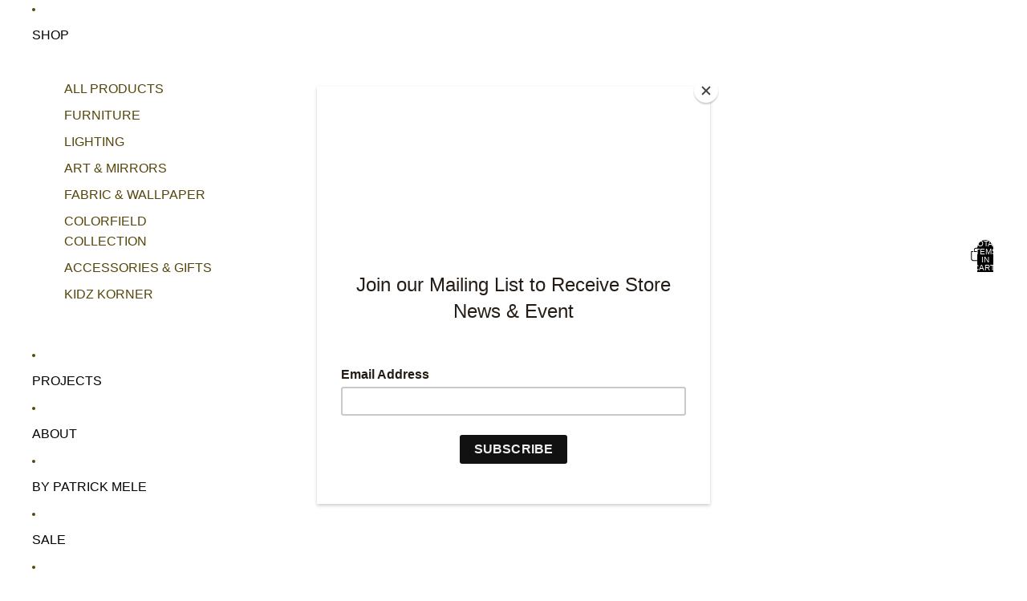

--- FILE ---
content_type: text/javascript; charset=UTF-8
request_url: https://shy.elfsight.com/p/boot/?callback=__esappsPlatformBoot6722129040&shop=patrick-mele.myshopify.com&w=d5714f76-5d31-4e62-a350-c19658623188
body_size: 9850
content:
/**/__esappsPlatformBoot6722129040({"status":1,"data":{"widgets":{"d5714f76-5d31-4e62-a350-c19658623188":{"status":1,"data":{"app":"portfolio","settings":{"widgetId":"d5714f76-5d31-4e62-a350-c19658623188","widgetOrigin":"shy.elfsight.com","projects":[{"id":"4e2983d8-bb0e-438e-a513-2275ac6957d2","media":[{"type":"uploaded","data":{"name":"library3_191.jpg","size":171674,"type":"image\/jpeg","url":"https:\/\/files.elfsightcdn.com\/d2c32e60-95be-4787-ab0c-cb06286f2185\/45ded82e-7d0c-4a7b-bef7-bb4046eaa1af\/library3_191.jpg","extension":"jpg","file_url":"https:\/\/files.elfsightcdn.com\/d2c32e60-95be-4787-ab0c-cb06286f2185\/45ded82e-7d0c-4a7b-bef7-bb4046eaa1af\/library3_191.jpg","width":1000,"height":667},"description":""},{"type":"uploaded","data":{"name":"library6_1049.jpg","size":133748,"type":"image\/jpeg","url":"https:\/\/files.elfsightcdn.com\/d2c32e60-95be-4787-ab0c-cb06286f2185\/7c4885c3-dfb1-43bd-8be1-186ad12fb368\/library6_1049.jpg","extension":"jpg","file_url":"https:\/\/files.elfsightcdn.com\/d2c32e60-95be-4787-ab0c-cb06286f2185\/7c4885c3-dfb1-43bd-8be1-186ad12fb368\/library6_1049.jpg","width":770,"height":1000}},{"type":"uploaded","data":{"name":"guestbath1_038.jpg","size":140586,"type":"image\/jpeg","url":"https:\/\/files.elfsightcdn.com\/d2c32e60-95be-4787-ab0c-cb06286f2185\/284a13e4-9fe7-4239-8551-e4da18446ae0\/guestbath1_038.jpg","extension":"jpg","file_url":"https:\/\/files.elfsightcdn.com\/d2c32e60-95be-4787-ab0c-cb06286f2185\/284a13e4-9fe7-4239-8551-e4da18446ae0\/guestbath1_038.jpg","width":771,"height":1000}},{"type":"uploaded","data":{"name":"library4_955.jpg","size":168041,"type":"image\/jpeg","url":"https:\/\/files.elfsightcdn.com\/d2c32e60-95be-4787-ab0c-cb06286f2185\/ceca5dd9-287f-472b-ae26-a79854cebd88\/library4_955.jpg","extension":"jpg","file_url":"https:\/\/files.elfsightcdn.com\/d2c32e60-95be-4787-ab0c-cb06286f2185\/ceca5dd9-287f-472b-ae26-a79854cebd88\/library4_955.jpg","width":771,"height":1000}},{"type":"uploaded","data":{"name":"library2_170.jpg","size":146246,"type":"image\/jpeg","url":"https:\/\/files.elfsightcdn.com\/d2c32e60-95be-4787-ab0c-cb06286f2185\/ec8f4268-2638-49cf-b07f-7315f96cee48\/library2_170.jpg","extension":"jpg","file_url":"https:\/\/files.elfsightcdn.com\/d2c32e60-95be-4787-ab0c-cb06286f2185\/ec8f4268-2638-49cf-b07f-7315f96cee48\/library2_170.jpg","width":771,"height":1000}},{"type":"uploaded","data":{"name":"hall-2_1130.jpg","size":165582,"type":"image\/jpeg","url":"https:\/\/files.elfsightcdn.com\/d2c32e60-95be-4787-ab0c-cb06286f2185\/ebc6ba35-7c5c-4807-b4d3-a94225115369\/hall-2_1130.jpg","extension":"jpg","file_url":"https:\/\/files.elfsightcdn.com\/d2c32e60-95be-4787-ab0c-cb06286f2185\/ebc6ba35-7c5c-4807-b4d3-a94225115369\/hall-2_1130.jpg","width":770,"height":1000}},{"type":"uploaded","data":{"name":"library5_999.jpg","size":131992,"type":"image\/jpeg","url":"https:\/\/files.elfsightcdn.com\/d2c32e60-95be-4787-ab0c-cb06286f2185\/65f81418-1cbe-40b4-ae74-3e2df3baf0ca\/library5_999.jpg","extension":"jpg","file_url":"https:\/\/files.elfsightcdn.com\/d2c32e60-95be-4787-ab0c-cb06286f2185\/65f81418-1cbe-40b4-ae74-3e2df3baf0ca\/library5_999.jpg","width":770,"height":1000}},{"type":"uploaded","data":{"name":"bedroom2_048.jpg","size":169008,"type":"image\/jpeg","url":"https:\/\/files.elfsightcdn.com\/d2c32e60-95be-4787-ab0c-cb06286f2185\/fa1a5638-99ee-4271-a9c5-f350292d8fc7\/bedroom2_048.jpg","extension":"jpg","file_url":"https:\/\/files.elfsightcdn.com\/d2c32e60-95be-4787-ab0c-cb06286f2185\/fa1a5638-99ee-4271-a9c5-f350292d8fc7\/bedroom2_048.jpg","width":1000,"height":667}},{"type":"uploaded","data":{"name":"kitchen1_118.jpg","size":180039,"type":"image\/jpeg","url":"https:\/\/files.elfsightcdn.com\/d2c32e60-95be-4787-ab0c-cb06286f2185\/ad6f9d61-ef7b-44bf-bf4d-a5af1d171e61\/kitchen1_118.jpg","extension":"jpg","file_url":"https:\/\/files.elfsightcdn.com\/d2c32e60-95be-4787-ab0c-cb06286f2185\/ad6f9d61-ef7b-44bf-bf4d-a5af1d171e61\/kitchen1_118.jpg","width":1000,"height":667}},{"type":"uploaded","data":{"name":"guestbed2_101.jpg","size":172714,"type":"image\/jpeg","url":"https:\/\/files.elfsightcdn.com\/d2c32e60-95be-4787-ab0c-cb06286f2185\/df47d21b-76f8-4321-ba45-e70cecdc61c6\/guestbed2_101.jpg","extension":"jpg","file_url":"https:\/\/files.elfsightcdn.com\/d2c32e60-95be-4787-ab0c-cb06286f2185\/df47d21b-76f8-4321-ba45-e70cecdc61c6\/guestbed2_101.jpg","width":771,"height":1000}},{"type":"uploaded","data":{"name":"masterbathroom2_1116.jpg","size":151132,"type":"image\/jpeg","url":"https:\/\/files.elfsightcdn.com\/d2c32e60-95be-4787-ab0c-cb06286f2185\/7fe7dc78-6981-490d-ba9a-72378d4b5347\/masterbathroom2_1116.jpg","extension":"jpg","file_url":"https:\/\/files.elfsightcdn.com\/d2c32e60-95be-4787-ab0c-cb06286f2185\/7fe7dc78-6981-490d-ba9a-72378d4b5347\/masterbathroom2_1116.jpg","width":770,"height":1000}},{"type":"uploaded","data":{"name":"library4_955lights.jpg","size":169602,"type":"image\/jpeg","url":"https:\/\/files.elfsightcdn.com\/d2c32e60-95be-4787-ab0c-cb06286f2185\/00170ca9-b289-48aa-a52f-b5d18c8b4355\/library4_955lights.jpg","extension":"jpg","file_url":"https:\/\/files.elfsightcdn.com\/d2c32e60-95be-4787-ab0c-cb06286f2185\/00170ca9-b289-48aa-a52f-b5d18c8b4355\/library4_955lights.jpg","width":771,"height":1000}},{"type":"uploaded","data":{"name":"library1_144.jpg","size":161162,"type":"image\/jpeg","url":"https:\/\/files.elfsightcdn.com\/d2c32e60-95be-4787-ab0c-cb06286f2185\/42179ff6-c87e-4775-86c4-6b5c18d6060e\/library1_144.jpg","extension":"jpg","file_url":"https:\/\/files.elfsightcdn.com\/d2c32e60-95be-4787-ab0c-cb06286f2185\/42179ff6-c87e-4775-86c4-6b5c18d6060e\/library1_144.jpg","width":1000,"height":667}},{"type":"uploaded","data":{"name":"guestbed1_050lights.jpg","size":192075,"type":"image\/jpeg","url":"https:\/\/files.elfsightcdn.com\/d2c32e60-95be-4787-ab0c-cb06286f2185\/4084820a-ec4c-4e53-9226-4015572ec0b1\/guestbed1_050lights.jpg","extension":"jpg","file_url":"https:\/\/files.elfsightcdn.com\/d2c32e60-95be-4787-ab0c-cb06286f2185\/4084820a-ec4c-4e53-9226-4015572ec0b1\/guestbed1_050lights.jpg","width":771,"height":1000}},{"type":"uploaded","data":{"name":"bedroom1_026.jpg","size":189180,"type":"image\/jpeg","url":"https:\/\/files.elfsightcdn.com\/d2c32e60-95be-4787-ab0c-cb06286f2185\/ac45affc-4a00-4f5e-afc2-60ed3ca10a3b\/bedroom1_026.jpg","extension":"jpg","file_url":"https:\/\/files.elfsightcdn.com\/d2c32e60-95be-4787-ab0c-cb06286f2185\/ac45affc-4a00-4f5e-afc2-60ed3ca10a3b\/bedroom1_026.jpg","width":769,"height":1000}},{"type":"uploaded","data":{"name":"masterbathroom1_919.jpg","size":113163,"type":"image\/jpeg","url":"https:\/\/files.elfsightcdn.com\/d2c32e60-95be-4787-ab0c-cb06286f2185\/6ac0dc9f-d9de-4dcd-b5d2-5d721d808916\/masterbathroom1_919.jpg","extension":"jpg","file_url":"https:\/\/files.elfsightcdn.com\/d2c32e60-95be-4787-ab0c-cb06286f2185\/6ac0dc9f-d9de-4dcd-b5d2-5d721d808916\/masterbathroom1_919.jpg","width":771,"height":1000}},{"type":"uploaded","data":{"name":"bedroom2_073.jpg","size":211490,"type":"image\/jpeg","url":"https:\/\/files.elfsightcdn.com\/d2c32e60-95be-4787-ab0c-cb06286f2185\/ab8e1a39-7b28-48ee-ad00-37a55db125cb\/bedroom2_073.jpg","extension":"jpg","file_url":"https:\/\/files.elfsightcdn.com\/d2c32e60-95be-4787-ab0c-cb06286f2185\/ab8e1a39-7b28-48ee-ad00-37a55db125cb\/bedroom2_073.jpg","width":770,"height":1000}},{"type":"uploaded","data":{"name":"guestbath1_038lights.jpg","size":140821,"type":"image\/jpeg","url":"https:\/\/files.elfsightcdn.com\/d2c32e60-95be-4787-ab0c-cb06286f2185\/d37d1027-55aa-41bf-a8de-20281e4780a4\/guestbath1_038lights.jpg","extension":"jpg","file_url":"https:\/\/files.elfsightcdn.com\/d2c32e60-95be-4787-ab0c-cb06286f2185\/d37d1027-55aa-41bf-a8de-20281e4780a4\/guestbath1_038lights.jpg","width":771,"height":1000}},{"type":"uploaded","data":{"name":"library5_999lights.jpg","size":132584,"type":"image\/jpeg","url":"https:\/\/files.elfsightcdn.com\/d2c32e60-95be-4787-ab0c-cb06286f2185\/88592d24-935f-45da-83b2-cd96f82e5f19\/library5_999lights.jpg","extension":"jpg","file_url":"https:\/\/files.elfsightcdn.com\/d2c32e60-95be-4787-ab0c-cb06286f2185\/88592d24-935f-45da-83b2-cd96f82e5f19\/library5_999lights.jpg","width":770,"height":1000}},{"type":"uploaded","data":{"name":"guestbed1_050.jpg","size":190160,"type":"image\/jpeg","url":"https:\/\/files.elfsightcdn.com\/d2c32e60-95be-4787-ab0c-cb06286f2185\/1dc8ecd2-4ac6-4a32-95c8-02c5ddb76884\/guestbed1_050.jpg","extension":"jpg","file_url":"https:\/\/files.elfsightcdn.com\/d2c32e60-95be-4787-ab0c-cb06286f2185\/1dc8ecd2-4ac6-4a32-95c8-02c5ddb76884\/guestbed1_050.jpg","width":771,"height":1000}}],"previewPicture":null,"undefined":null,"name":"CHEYNE WALK, LONDON","category":"","description":"<div style=\"text-align: left;\">As featured in Architectural Digest<\/div>","caption":"","website":""},{"id":"57780a4a-683d-4668-a859-6f04bdb0366b","media":[{"type":"uploaded","data":{"name":"Mele_Greenwich_dining1.jpg","size":104577,"type":"image\/jpeg","url":"https:\/\/files.elfsightcdn.com\/d2c32e60-95be-4787-ab0c-cb06286f2185\/38ebea9b-b090-4d5d-9f04-ddc0fa86910c\/Mele_Greenwich_dining1.jpg","extension":"jpg","file_url":"https:\/\/files.elfsightcdn.com\/d2c32e60-95be-4787-ab0c-cb06286f2185\/38ebea9b-b090-4d5d-9f04-ddc0fa86910c\/Mele_Greenwich_dining1.jpg","width":500,"height":633},"description":""},{"type":"uploaded","data":{"name":"Mele_Greenwich_bedroom2.jpg","size":93375,"type":"image\/jpeg","url":"https:\/\/files.elfsightcdn.com\/d2c32e60-95be-4787-ab0c-cb06286f2185\/99048d4b-d1f8-4cc0-8bcd-765c10f24364\/Mele_Greenwich_bedroom2.jpg","extension":"jpg","file_url":"https:\/\/files.elfsightcdn.com\/d2c32e60-95be-4787-ab0c-cb06286f2185\/99048d4b-d1f8-4cc0-8bcd-765c10f24364\/Mele_Greenwich_bedroom2.jpg","width":500,"height":619}},{"type":"uploaded","data":{"name":"Mele_Greenwich_living2.jpg","size":126411,"type":"image\/jpeg","url":"https:\/\/files.elfsightcdn.com\/d2c32e60-95be-4787-ab0c-cb06286f2185\/f235cae5-6ee3-4b29-8af6-4579b54f63de\/Mele_Greenwich_living2.jpg","extension":"jpg","file_url":"https:\/\/files.elfsightcdn.com\/d2c32e60-95be-4787-ab0c-cb06286f2185\/f235cae5-6ee3-4b29-8af6-4579b54f63de\/Mele_Greenwich_living2.jpg","width":500,"height":609}},{"type":"uploaded","data":{"name":"Mele_Greenwich_bedroom1_2.jpg","size":96306,"type":"image\/jpeg","url":"https:\/\/files.elfsightcdn.com\/d2c32e60-95be-4787-ab0c-cb06286f2185\/118ad14f-a3a8-44ef-854a-0015fa3e3c75\/Mele_Greenwich_bedroom1_2.jpg","extension":"jpg","file_url":"https:\/\/files.elfsightcdn.com\/d2c32e60-95be-4787-ab0c-cb06286f2185\/118ad14f-a3a8-44ef-854a-0015fa3e3c75\/Mele_Greenwich_bedroom1_2.jpg","width":500,"height":636}},{"type":"uploaded","data":{"name":"Mele_Greenwich_kitchen.jpg","size":98784,"type":"image\/jpeg","url":"https:\/\/files.elfsightcdn.com\/d2c32e60-95be-4787-ab0c-cb06286f2185\/7a1bf4f3-f50d-4db1-b1c3-3a494debf5f9\/Mele_Greenwich_kitchen.jpg","extension":"jpg","file_url":"https:\/\/files.elfsightcdn.com\/d2c32e60-95be-4787-ab0c-cb06286f2185\/7a1bf4f3-f50d-4db1-b1c3-3a494debf5f9\/Mele_Greenwich_kitchen.jpg","width":500,"height":627}},{"type":"uploaded","data":{"name":"Mele_Greenwich_living3.jpg","size":116519,"type":"image\/jpeg","url":"https:\/\/files.elfsightcdn.com\/d2c32e60-95be-4787-ab0c-cb06286f2185\/d649d101-cef3-4b78-b71c-9553581ac6d8\/Mele_Greenwich_living3.jpg","extension":"jpg","file_url":"https:\/\/files.elfsightcdn.com\/d2c32e60-95be-4787-ab0c-cb06286f2185\/d649d101-cef3-4b78-b71c-9553581ac6d8\/Mele_Greenwich_living3.jpg","width":500,"height":668}},{"type":"uploaded","data":{"name":"Mele_Greenwich_barcart.jpg","size":95254,"type":"image\/jpeg","url":"https:\/\/files.elfsightcdn.com\/d2c32e60-95be-4787-ab0c-cb06286f2185\/050874cc-cccc-4da1-9b5d-f15dd91122e4\/Mele_Greenwich_barcart.jpg","extension":"jpg","file_url":"https:\/\/files.elfsightcdn.com\/d2c32e60-95be-4787-ab0c-cb06286f2185\/050874cc-cccc-4da1-9b5d-f15dd91122e4\/Mele_Greenwich_barcart.jpg","width":500,"height":676}},{"type":"uploaded","data":{"name":"Mele_Greenwich_downstairs1.jpg","size":116131,"type":"image\/jpeg","url":"https:\/\/files.elfsightcdn.com\/d2c32e60-95be-4787-ab0c-cb06286f2185\/98957d9b-7b24-43b6-9ed7-eeafd37c1661\/Mele_Greenwich_downstairs1.jpg","extension":"jpg","file_url":"https:\/\/files.elfsightcdn.com\/d2c32e60-95be-4787-ab0c-cb06286f2185\/98957d9b-7b24-43b6-9ed7-eeafd37c1661\/Mele_Greenwich_downstairs1.jpg","width":500,"height":624}},{"type":"uploaded","data":{"name":"Mele_Greenwich_bedroom1.jpg","size":190543,"type":"image\/jpeg","url":"https:\/\/files.elfsightcdn.com\/d2c32e60-95be-4787-ab0c-cb06286f2185\/7281b6e8-82d8-4479-a8ce-77bbdda7829e\/Mele_Greenwich_bedroom1.jpg","extension":"jpg","file_url":"https:\/\/files.elfsightcdn.com\/d2c32e60-95be-4787-ab0c-cb06286f2185\/7281b6e8-82d8-4479-a8ce-77bbdda7829e\/Mele_Greenwich_bedroom1.jpg","width":1000,"height":684}},{"type":"uploaded","data":{"name":"Mele_Greenwich_downstairs2.jpg","size":110295,"type":"image\/jpeg","url":"https:\/\/files.elfsightcdn.com\/d2c32e60-95be-4787-ab0c-cb06286f2185\/e3dabd23-bc3d-4387-b147-8caef6b20ad2\/Mele_Greenwich_downstairs2.jpg","extension":"jpg","file_url":"https:\/\/files.elfsightcdn.com\/d2c32e60-95be-4787-ab0c-cb06286f2185\/e3dabd23-bc3d-4387-b147-8caef6b20ad2\/Mele_Greenwich_downstairs2.jpg","width":500,"height":676}}],"previewPicture":null,"undefined":null,"name":"GREENWICH MODERNIST","category":"","description":"","caption":"","website":""},{"id":"904c0551-e326-4d9d-979d-c629e8ee0070","media":[{"type":"uploaded","data":{"url":"https:\/\/files.elfsight.com\/storage\/d2c32e60-95be-4787-ab0c-cb06286f2185\/d4a6549a-23fd-448b-b77b-5cb7c03e2c8f\/PM_Rowayton-FrontDoor-1.jpg","width":1488,"height":1985,"name":"PM_Rowayton-FrontDoor-1","size":2232552,"ext":"jpg"}},{"type":"uploaded","data":{"url":"https:\/\/files.elfsight.com\/storage\/d2c32e60-95be-4787-ab0c-cb06286f2185\/078fc5af-9dae-4da4-9ca5-3d8d3de6638c\/PM_Rowayton-Entry-1.jpg","width":1488,"height":1985,"name":"PM_Rowayton-Entry-1","size":2725901,"ext":"jpg"}},{"type":"uploaded","data":{"url":"https:\/\/files.elfsight.com\/storage\/d2c32e60-95be-4787-ab0c-cb06286f2185\/f56c2fed-eef5-4e50-973f-f98caf7f5cdd\/PM_Rowayton-DR-2.jpg","width":1488,"height":1985,"name":"PM_Rowayton-DR-2","size":2887028,"ext":"jpg"}},{"type":"uploaded","data":{"url":"https:\/\/files.elfsight.com\/storage\/d2c32e60-95be-4787-ab0c-cb06286f2185\/5b3c67ef-acd9-43d4-b954-fad8ab689bd7\/PM_Rowayton_WallDetail-1.jpg","width":1488,"height":1985,"name":"PM_Rowayton_WallDetail-1","size":3101156,"ext":"jpg"}},{"type":"uploaded","data":{"url":"https:\/\/files.elfsight.com\/storage\/d2c32e60-95be-4787-ab0c-cb06286f2185\/e2bcad5f-6a56-41fc-a807-19f35802e717\/PM_Rowayton_WallDetail-2.jpg","width":1488,"height":1985,"name":"PM_Rowayton_WallDetail-2","size":3293495,"ext":"jpg"}},{"type":"uploaded","data":{"url":"https:\/\/files.elfsight.com\/storage\/d2c32e60-95be-4787-ab0c-cb06286f2185\/dc9e94eb-7b08-45ad-a948-c9842bafb5c2\/PM_Rowayton-Curtain-11.jpg","width":1488,"height":1985,"name":"PM_Rowayton-Curtain-11","size":1867191,"ext":"jpg"}},{"type":"uploaded","data":{"url":"https:\/\/files.elfsight.com\/storage\/d2c32e60-95be-4787-ab0c-cb06286f2185\/2ad44897-6555-4e32-a692-52c15453be29\/PM_Rowayton-LR-1.jpg","width":1985,"height":1488,"name":"PM_Rowayton-LR-1","size":2792511,"ext":"jpg"}},{"type":"uploaded","data":{"name":"PM_Rowayton-LR-2.jpg","size":2363975,"type":"image\/jpeg","url":"https:\/\/files.elfsightcdn.com\/d2c32e60-95be-4787-ab0c-cb06286f2185\/5dc2b0da-6d2f-405c-af34-0151a3538605\/PM_Rowayton-LR-2.jpg","extension":"jpg","file_url":"https:\/\/files.elfsightcdn.com\/d2c32e60-95be-4787-ab0c-cb06286f2185\/5dc2b0da-6d2f-405c-af34-0151a3538605\/PM_Rowayton-LR-2.jpg","width":1488,"height":1985}},{"type":"uploaded","data":{"url":"https:\/\/files.elfsight.com\/storage\/d2c32e60-95be-4787-ab0c-cb06286f2185\/c490b23b-adc9-4151-8c56-d30cf1046f97\/PM_Rowayton-LR-3.jpg","width":1488,"height":1985,"name":"PM_Rowayton-LR-3","size":2516219,"ext":"jpg"}},{"type":"uploaded","data":{"name":"PM_Rowayton-DR-1.jpg","size":3223177,"type":"image\/jpeg","url":"https:\/\/files.elfsightcdn.com\/d2c32e60-95be-4787-ab0c-cb06286f2185\/37521dbe-ec99-4131-8140-83f6cc6d4c72\/PM_Rowayton-DR-1.jpg","extension":"jpg","file_url":"https:\/\/files.elfsightcdn.com\/d2c32e60-95be-4787-ab0c-cb06286f2185\/37521dbe-ec99-4131-8140-83f6cc6d4c72\/PM_Rowayton-DR-1.jpg","width":1488,"height":1985}},{"type":"uploaded","data":{"url":"https:\/\/files.elfsight.com\/storage\/d2c32e60-95be-4787-ab0c-cb06286f2185\/455c9c71-8dc9-440b-a758-e65e8c085d1b\/PM_Rowayton-DR-3.jpg","width":1488,"height":1985,"name":"PM_Rowayton-DR-3","size":3140906,"ext":"jpg"}},{"type":"uploaded","data":{"url":"https:\/\/files.elfsight.com\/storage\/d2c32e60-95be-4787-ab0c-cb06286f2185\/0428e69f-83ed-46f7-a424-b6d24c5b0a0c\/PM_Rowayton-DR-5.jpg","width":1488,"height":1985,"name":"PM_Rowayton-DR-5","size":2502328,"ext":"jpg"}},{"type":"uploaded","data":{"url":"https:\/\/files.elfsight.com\/storage\/d2c32e60-95be-4787-ab0c-cb06286f2185\/8a3a1851-cd13-4ad4-98c2-645c9dfaeb62\/PM_Rowayton-Kitchen.jpg","width":1985,"height":1488,"name":"PM_Rowayton-Kitchen","size":2153032,"ext":"jpg"}},{"type":"uploaded","data":{"url":"https:\/\/files.elfsight.com\/storage\/d2c32e60-95be-4787-ab0c-cb06286f2185\/8e2e58f1-cd9d-4315-8dd3-2c351af7c104\/PM_Rowayton-DR-Detail-Floor-2.jpg","width":1224,"height":989,"name":"PM_Rowayton-DR-Detail-Floor-2","size":1109649,"ext":"jpg"}},{"type":"uploaded","data":{"name":"PM_Rowayton-PBR-1-1.jpg","size":2795071,"type":"image\/jpeg","url":"https:\/\/files.elfsightcdn.com\/d2c32e60-95be-4787-ab0c-cb06286f2185\/796b156b-55ad-4007-8fd9-6e3fb235285c\/PM_Rowayton-PBR-1-1.jpg","extension":"jpg","file_url":"https:\/\/files.elfsightcdn.com\/d2c32e60-95be-4787-ab0c-cb06286f2185\/796b156b-55ad-4007-8fd9-6e3fb235285c\/PM_Rowayton-PBR-1-1.jpg","width":1985,"height":1590}},{"type":"uploaded","data":{"url":"https:\/\/files.elfsight.com\/storage\/d2c32e60-95be-4787-ab0c-cb06286f2185\/8f892742-4d3b-4add-aece-e2ff9e06365e\/PM_Rowayton-PBR-3-1.jpg","width":1985,"height":1488,"name":"PM_Rowayton-PBR-3-1","size":2916380,"ext":"jpg"}},{"type":"uploaded","data":{"url":"https:\/\/files.elfsight.com\/storage\/d2c32e60-95be-4787-ab0c-cb06286f2185\/8b2f3a18-b113-4453-8557-bcc52089fdf4\/PM_Rowayton_GuestBedRm-1.jpg","width":1488,"height":1985,"name":"PM_Rowayton_GuestBedRm-1","size":3313504,"ext":"jpg"}},{"type":"uploaded","data":{"url":"https:\/\/files.elfsight.com\/storage\/d2c32e60-95be-4787-ab0c-cb06286f2185\/2d24becf-9324-4986-b1b4-06c4a68303ef\/PM_Rowayton_GuestBedRm-2.jpg","width":1985,"height":1488,"name":"PM_Rowayton_GuestBedRm-2","size":3085778,"ext":"jpg"}},{"type":"uploaded","data":{"name":"PM_Rowayton-Exterior-1-v2.jpg","size":3104574,"type":"image\/jpeg","url":"https:\/\/files.elfsightcdn.com\/d2c32e60-95be-4787-ab0c-cb06286f2185\/78a12d8f-a845-4a69-9ca2-2ded2c548d7d\/PM_Rowayton-Exterior-1-v2.jpg","extension":"jpg","file_url":"https:\/\/files.elfsightcdn.com\/d2c32e60-95be-4787-ab0c-cb06286f2185\/78a12d8f-a845-4a69-9ca2-2ded2c548d7d\/PM_Rowayton-Exterior-1-v2.jpg","width":1488,"height":1985}},{"type":"uploaded","data":{"url":"https:\/\/files.elfsight.com\/storage\/d2c32e60-95be-4787-ab0c-cb06286f2185\/956331a1-517b-48fd-bb7f-a853005a3e53\/PM_Rowayton-Dahlias-Vertical-Crop.jpg","width":1387,"height":1751,"name":"PM_Rowayton-Dahlias-Vertical-Crop","size":2892383,"ext":"jpg"}}],"previewPicture":{"type":"uploaded","data":{"name":"PM_Rowayton-LR-1.jpg","size":2792511,"type":"image\/jpeg","url":"https:\/\/files.elfsightcdn.com\/d2c32e60-95be-4787-ab0c-cb06286f2185\/2ad44897-6555-4e32-a692-52c15453be29\/PM_Rowayton-LR-1.jpg","extension":"jpg","file_url":"https:\/\/files.elfsightcdn.com\/d2c32e60-95be-4787-ab0c-cb06286f2185\/2ad44897-6555-4e32-a692-52c15453be29\/PM_Rowayton-LR-1.jpg","width":1985,"height":1488}},"undefined":null,"name":"ROWAYTON BARN","category":"","description":"","caption":"","website":""},{"id":"ab04a76c-d156-4018-a990-351b1243cc66","media":[{"type":"uploaded","data":{"name":"18_10_24_Mele_Pelham_0086.jpg","size":1031275,"type":"image\/jpeg","url":"https:\/\/files.elfsightcdn.com\/d2c32e60-95be-4787-ab0c-cb06286f2185\/39e7bfda-026e-4cd6-b92c-66fafb5d88d4\/18_10_24_Mele_Pelham_0086.jpg","extension":"jpg","file_url":"https:\/\/files.elfsightcdn.com\/d2c32e60-95be-4787-ab0c-cb06286f2185\/39e7bfda-026e-4cd6-b92c-66fafb5d88d4\/18_10_24_Mele_Pelham_0086.jpg","width":1855,"height":2400}},{"type":"uploaded","data":{"name":"18_10_24_Mele_Pelham_0252-1.jpg","size":1363293,"type":"image\/jpeg","url":"https:\/\/files.elfsightcdn.com\/d2c32e60-95be-4787-ab0c-cb06286f2185\/5cca23fd-4aac-4a2c-b373-0ac0c3018c18\/18_10_24_Mele_Pelham_0252-1.jpg","extension":"jpg","file_url":"https:\/\/files.elfsightcdn.com\/d2c32e60-95be-4787-ab0c-cb06286f2185\/5cca23fd-4aac-4a2c-b373-0ac0c3018c18\/18_10_24_Mele_Pelham_0252-1.jpg","width":1855,"height":2400}},{"type":"uploaded","data":{"name":"18_10_24_Mele_Pelham_0347.jpg","size":1277046,"type":"image\/jpeg","url":"https:\/\/files.elfsightcdn.com\/d2c32e60-95be-4787-ab0c-cb06286f2185\/b7faa7ad-83aa-47fb-8e6f-23534573de49\/18_10_24_Mele_Pelham_0347.jpg","extension":"jpg","file_url":"https:\/\/files.elfsightcdn.com\/d2c32e60-95be-4787-ab0c-cb06286f2185\/b7faa7ad-83aa-47fb-8e6f-23534573de49\/18_10_24_Mele_Pelham_0347.jpg","width":1855,"height":2400}},{"type":"uploaded","data":{"name":"18_10_24_Mele_Pelham_0142_v2.jpg","size":1037245,"type":"image\/jpeg","url":"https:\/\/files.elfsightcdn.com\/d2c32e60-95be-4787-ab0c-cb06286f2185\/0ca0e68a-6c89-4995-bc7d-b42f68b3faa0\/18_10_24_Mele_Pelham_0142_v2.jpg","extension":"jpg","file_url":"https:\/\/files.elfsightcdn.com\/d2c32e60-95be-4787-ab0c-cb06286f2185\/0ca0e68a-6c89-4995-bc7d-b42f68b3faa0\/18_10_24_Mele_Pelham_0142_v2.jpg","width":2400,"height":1567}},{"type":"uploaded","data":{"name":"18_10_24_Mele_Pelham_0179+0182+0183.jpg","size":1493302,"type":"image\/jpeg","url":"https:\/\/files.elfsightcdn.com\/d2c32e60-95be-4787-ab0c-cb06286f2185\/8748e7cb-1909-4e50-95cb-5eb5eccaa8de\/18_10_24_Mele_Pelham_0179-0182-0183.jpg","extension":"jpg","file_url":"https:\/\/files.elfsightcdn.com\/d2c32e60-95be-4787-ab0c-cb06286f2185\/8748e7cb-1909-4e50-95cb-5eb5eccaa8de\/18_10_24_Mele_Pelham_0179-0182-0183.jpg","width":1855,"height":2400}},{"type":"uploaded","data":{"name":"18_10_24_Mele_Pelham_0214.jpg","size":1192993,"type":"image\/jpeg","url":"https:\/\/files.elfsightcdn.com\/d2c32e60-95be-4787-ab0c-cb06286f2185\/e037894e-5fb5-4a18-9ff3-9f19487c51b1\/18_10_24_Mele_Pelham_0214.jpg","extension":"jpg","file_url":"https:\/\/files.elfsightcdn.com\/d2c32e60-95be-4787-ab0c-cb06286f2185\/e037894e-5fb5-4a18-9ff3-9f19487c51b1\/18_10_24_Mele_Pelham_0214.jpg","width":1855,"height":2400}},{"type":"uploaded","data":{"name":"18_10_24_Mele_Pelham_0336+0332.jpg","size":940478,"type":"image\/jpeg","url":"https:\/\/files.elfsightcdn.com\/d2c32e60-95be-4787-ab0c-cb06286f2185\/a3d04db6-890a-4781-982f-9cd1cc4886d3\/18_10_24_Mele_Pelham_0336-0332.jpg","extension":"jpg","file_url":"https:\/\/files.elfsightcdn.com\/d2c32e60-95be-4787-ab0c-cb06286f2185\/a3d04db6-890a-4781-982f-9cd1cc4886d3\/18_10_24_Mele_Pelham_0336-0332.jpg","width":2400,"height":1602}},{"type":"uploaded","data":{"name":"18_10_24_Mele_Pelham_0426-1.jpg","size":753517,"type":"image\/jpeg","url":"https:\/\/files.elfsightcdn.com\/d2c32e60-95be-4787-ab0c-cb06286f2185\/3a67e483-f510-413f-884b-fc589ab5ae40\/18_10_24_Mele_Pelham_0426-1.jpg","extension":"jpg","file_url":"https:\/\/files.elfsightcdn.com\/d2c32e60-95be-4787-ab0c-cb06286f2185\/3a67e483-f510-413f-884b-fc589ab5ae40\/18_10_24_Mele_Pelham_0426-1.jpg","width":2400,"height":1602}},{"type":"uploaded","data":{"name":"18_10_24_Mele_Pelham_0163.jpg","size":980387,"type":"image\/jpeg","url":"https:\/\/files.elfsightcdn.com\/d2c32e60-95be-4787-ab0c-cb06286f2185\/0de08a48-5f2c-4b0a-aa0f-ab28d21de7bc\/18_10_24_Mele_Pelham_0163.jpg","extension":"jpg","file_url":"https:\/\/files.elfsightcdn.com\/d2c32e60-95be-4787-ab0c-cb06286f2185\/0de08a48-5f2c-4b0a-aa0f-ab28d21de7bc\/18_10_24_Mele_Pelham_0163.jpg","width":1855,"height":2400}},{"type":"uploaded","data":{"name":"18_10_24_Mele_Pelham_0370-1.jpg","size":1240594,"type":"image\/jpeg","url":"https:\/\/files.elfsightcdn.com\/d2c32e60-95be-4787-ab0c-cb06286f2185\/f543d065-ef5c-4a83-ad08-f0099bebbcaf\/18_10_24_Mele_Pelham_0370-1.jpg","extension":"jpg","file_url":"https:\/\/files.elfsightcdn.com\/d2c32e60-95be-4787-ab0c-cb06286f2185\/f543d065-ef5c-4a83-ad08-f0099bebbcaf\/18_10_24_Mele_Pelham_0370-1.jpg","width":1854,"height":2400}},{"type":"uploaded","data":{"name":"18_10_24_Mele_Pelham_0361-1.jpg","size":786385,"type":"image\/jpeg","url":"https:\/\/files.elfsightcdn.com\/d2c32e60-95be-4787-ab0c-cb06286f2185\/5b6541bb-be98-44dd-85db-81a05c27aec5\/18_10_24_Mele_Pelham_0361-1.jpg","extension":"jpg","file_url":"https:\/\/files.elfsightcdn.com\/d2c32e60-95be-4787-ab0c-cb06286f2185\/5b6541bb-be98-44dd-85db-81a05c27aec5\/18_10_24_Mele_Pelham_0361-1.jpg","width":1855,"height":2400}},{"type":"uploaded","data":{"name":"18_10_24_Mele_Pelham_0494-1.jpg","size":679983,"type":"image\/jpeg","url":"https:\/\/files.elfsightcdn.com\/d2c32e60-95be-4787-ab0c-cb06286f2185\/4a9da904-a369-4017-b3d5-074db5094222\/18_10_24_Mele_Pelham_0494-1.jpg","extension":"jpg","file_url":"https:\/\/files.elfsightcdn.com\/d2c32e60-95be-4787-ab0c-cb06286f2185\/4a9da904-a369-4017-b3d5-074db5094222\/18_10_24_Mele_Pelham_0494-1.jpg","width":1855,"height":2400}},{"type":"uploaded","data":{"name":"18_10_24_Mele_Pelham_0281-1.jpg","size":1067126,"type":"image\/jpeg","url":"https:\/\/files.elfsightcdn.com\/d2c32e60-95be-4787-ab0c-cb06286f2185\/60f74d6e-2009-4b7c-8131-a0df957b2cc5\/18_10_24_Mele_Pelham_0281-1.jpg","extension":"jpg","file_url":"https:\/\/files.elfsightcdn.com\/d2c32e60-95be-4787-ab0c-cb06286f2185\/60f74d6e-2009-4b7c-8131-a0df957b2cc5\/18_10_24_Mele_Pelham_0281-1.jpg","width":1854,"height":2400}},{"type":"uploaded","data":{"name":"18_10_24_Mele_Pelham_0291+0293.jpg","size":680191,"type":"image\/jpeg","url":"https:\/\/files.elfsightcdn.com\/d2c32e60-95be-4787-ab0c-cb06286f2185\/1bc8a74d-aef7-48f1-857d-742d28e53174\/18_10_24_Mele_Pelham_0291-0293.jpg","extension":"jpg","file_url":"https:\/\/files.elfsightcdn.com\/d2c32e60-95be-4787-ab0c-cb06286f2185\/1bc8a74d-aef7-48f1-857d-742d28e53174\/18_10_24_Mele_Pelham_0291-0293.jpg","width":1854,"height":2400}},{"type":"uploaded","data":{"name":"18_10_24_Mele_Pelham_0477-1.jpg","size":891341,"type":"image\/jpeg","url":"https:\/\/files.elfsightcdn.com\/d2c32e60-95be-4787-ab0c-cb06286f2185\/c81251aa-19f3-4623-a11c-194fd1c167f3\/18_10_24_Mele_Pelham_0477-1.jpg","extension":"jpg","file_url":"https:\/\/files.elfsightcdn.com\/d2c32e60-95be-4787-ab0c-cb06286f2185\/c81251aa-19f3-4623-a11c-194fd1c167f3\/18_10_24_Mele_Pelham_0477-1.jpg","width":1855,"height":2400}},{"type":"uploaded","data":{"name":"18_10_24_Mele_Pelham_0441+0047.jpg","size":1018903,"type":"image\/jpeg","url":"https:\/\/files.elfsightcdn.com\/d2c32e60-95be-4787-ab0c-cb06286f2185\/b2b57e9e-9b64-4422-962b-555b2e692f38\/18_10_24_Mele_Pelham_0441-0047.jpg","extension":"jpg","file_url":"https:\/\/files.elfsightcdn.com\/d2c32e60-95be-4787-ab0c-cb06286f2185\/b2b57e9e-9b64-4422-962b-555b2e692f38\/18_10_24_Mele_Pelham_0441-0047.jpg","width":2400,"height":1602}},{"type":"uploaded","data":{"name":"18_10_24_Mele_Pelham_0142.jpg","size":1036497,"type":"image\/jpeg","url":"https:\/\/files.elfsightcdn.com\/d2c32e60-95be-4787-ab0c-cb06286f2185\/6ad79ceb-a5cf-4b8e-a6d0-056c01491dd6\/18_10_24_Mele_Pelham_0142.jpg","extension":"jpg","file_url":"https:\/\/files.elfsightcdn.com\/d2c32e60-95be-4787-ab0c-cb06286f2185\/6ad79ceb-a5cf-4b8e-a6d0-056c01491dd6\/18_10_24_Mele_Pelham_0142.jpg","width":2400,"height":1567}},{"type":"uploaded","data":{"name":"18_10_24_Mele_Pelham_0397+0396+0398.jpg","size":1488621,"type":"image\/jpeg","url":"https:\/\/files.elfsightcdn.com\/d2c32e60-95be-4787-ab0c-cb06286f2185\/b2ec09f9-b9c9-444e-9e48-33f80af4b474\/18_10_24_Mele_Pelham_0397-0396-0398.jpg","extension":"jpg","file_url":"https:\/\/files.elfsightcdn.com\/d2c32e60-95be-4787-ab0c-cb06286f2185\/b2ec09f9-b9c9-444e-9e48-33f80af4b474\/18_10_24_Mele_Pelham_0397-0396-0398.jpg","width":1855,"height":2400}},{"type":"uploaded","data":{"name":"18_10_24_Mele_Pelham_0419-1.jpg","size":1152922,"type":"image\/jpeg","url":"https:\/\/files.elfsightcdn.com\/d2c32e60-95be-4787-ab0c-cb06286f2185\/376795fb-01aa-484c-ae2e-cb0093b82936\/18_10_24_Mele_Pelham_0419-1.jpg","extension":"jpg","file_url":"https:\/\/files.elfsightcdn.com\/d2c32e60-95be-4787-ab0c-cb06286f2185\/376795fb-01aa-484c-ae2e-cb0093b82936\/18_10_24_Mele_Pelham_0419-1.jpg","width":1854,"height":2400}},{"type":"uploaded","data":{"name":"18_10_24_Mele_Pelham_0419-1_v2.jpg","size":1062950,"type":"image\/jpeg","url":"https:\/\/files.elfsightcdn.com\/d2c32e60-95be-4787-ab0c-cb06286f2185\/e0a49c3d-fa94-4b05-ab00-cddffb7cc3a7\/18_10_24_Mele_Pelham_0419-1_v2.jpg","extension":"jpg","file_url":"https:\/\/files.elfsightcdn.com\/d2c32e60-95be-4787-ab0c-cb06286f2185\/e0a49c3d-fa94-4b05-ab00-cddffb7cc3a7\/18_10_24_Mele_Pelham_0419-1_v2.jpg","width":1854,"height":2400}}],"previewPicture":null,"undefined":null,"name":"PELHAM COLONIAL ","category":"","description":"","caption":"","website":""},{"id":"62d378bb-40ef-4e20-8fb1-d5e32cb0e138","media":[{"type":"uploaded","data":{"name":"1528_NYM_PatrickMele_076.jpg","size":441897,"type":"image\/jpeg","url":"https:\/\/files.elfsightcdn.com\/d2c32e60-95be-4787-ab0c-cb06286f2185\/066d2d89-a4c5-452b-882b-fa29c90343b3\/1528_NYM_PatrickMele_076.jpg","extension":"jpg","file_url":"https:\/\/files.elfsightcdn.com\/d2c32e60-95be-4787-ab0c-cb06286f2185\/066d2d89-a4c5-452b-882b-fa29c90343b3\/1528_NYM_PatrickMele_076.jpg","width":2000,"height":1500}},{"type":"uploaded","data":{"name":"1528_NYM_PatrickMele_091.jpg","size":415614,"type":"image\/jpeg","url":"https:\/\/files.elfsightcdn.com\/d2c32e60-95be-4787-ab0c-cb06286f2185\/da0f54df-806e-4560-8a30-afc5ec0e698e\/1528_NYM_PatrickMele_091.jpg","extension":"jpg","file_url":"https:\/\/files.elfsightcdn.com\/d2c32e60-95be-4787-ab0c-cb06286f2185\/da0f54df-806e-4560-8a30-afc5ec0e698e\/1528_NYM_PatrickMele_091.jpg","width":1500,"height":2000}},{"type":"uploaded","data":{"name":"1528_NYM_PatrickMele_066.jpg","size":279231,"type":"image\/jpeg","url":"https:\/\/files.elfsightcdn.com\/d2c32e60-95be-4787-ab0c-cb06286f2185\/a29563f9-89b8-4786-8777-1a299650b7d9\/1528_NYM_PatrickMele_066.jpg","extension":"jpg","file_url":"https:\/\/files.elfsightcdn.com\/d2c32e60-95be-4787-ab0c-cb06286f2185\/a29563f9-89b8-4786-8777-1a299650b7d9\/1528_NYM_PatrickMele_066.jpg","width":2000,"height":1500}},{"type":"uploaded","data":{"name":"1528_NYM_PatrickMele_134.jpg","size":331835,"type":"image\/jpeg","url":"https:\/\/files.elfsightcdn.com\/d2c32e60-95be-4787-ab0c-cb06286f2185\/e6586df7-817c-4f89-aada-1e8b9843d964\/1528_NYM_PatrickMele_134.jpg","extension":"jpg","file_url":"https:\/\/files.elfsightcdn.com\/d2c32e60-95be-4787-ab0c-cb06286f2185\/e6586df7-817c-4f89-aada-1e8b9843d964\/1528_NYM_PatrickMele_134.jpg","width":1500,"height":2000}},{"type":"uploaded","data":{"name":"1528_NYM_PatrickMele_036.jpg","size":233017,"type":"image\/jpeg","url":"https:\/\/files.elfsightcdn.com\/d2c32e60-95be-4787-ab0c-cb06286f2185\/990a832e-0c12-4ce1-900a-f95f8405e260\/1528_NYM_PatrickMele_036.jpg","extension":"jpg","file_url":"https:\/\/files.elfsightcdn.com\/d2c32e60-95be-4787-ab0c-cb06286f2185\/990a832e-0c12-4ce1-900a-f95f8405e260\/1528_NYM_PatrickMele_036.jpg","width":1500,"height":2000}},{"type":"uploaded","data":{"name":"1528_NYM_PatrickMele_019.jpg","size":547901,"type":"image\/jpeg","url":"https:\/\/files.elfsightcdn.com\/d2c32e60-95be-4787-ab0c-cb06286f2185\/37f104f9-a9f8-440b-b96d-b3e5b6f34749\/1528_NYM_PatrickMele_019.jpg","extension":"jpg","file_url":"https:\/\/files.elfsightcdn.com\/d2c32e60-95be-4787-ab0c-cb06286f2185\/37f104f9-a9f8-440b-b96d-b3e5b6f34749\/1528_NYM_PatrickMele_019.jpg","width":1500,"height":2000}},{"type":"uploaded","data":{"name":"1528_NYM_PatrickMele_114.jpg","size":318411,"type":"image\/jpeg","url":"https:\/\/files.elfsightcdn.com\/d2c32e60-95be-4787-ab0c-cb06286f2185\/e09a5100-cdef-45ad-8440-537918ffdf34\/1528_NYM_PatrickMele_114.jpg","extension":"jpg","file_url":"https:\/\/files.elfsightcdn.com\/d2c32e60-95be-4787-ab0c-cb06286f2185\/e09a5100-cdef-45ad-8440-537918ffdf34\/1528_NYM_PatrickMele_114.jpg","width":1500,"height":2000}},{"type":"uploaded","data":{"name":"1528_NYM_PatrickMele_162.jpg","size":500744,"type":"image\/jpeg","url":"https:\/\/files.elfsightcdn.com\/d2c32e60-95be-4787-ab0c-cb06286f2185\/7f705904-7b4c-4928-a456-06353ae5fc91\/1528_NYM_PatrickMele_162.jpg","extension":"jpg","file_url":"https:\/\/files.elfsightcdn.com\/d2c32e60-95be-4787-ab0c-cb06286f2185\/7f705904-7b4c-4928-a456-06353ae5fc91\/1528_NYM_PatrickMele_162.jpg","width":2000,"height":1812}},{"type":"uploaded","data":{"name":"1528_NYM_PatrickMele_182.jpg","size":607393,"type":"image\/jpeg","url":"https:\/\/files.elfsightcdn.com\/d2c32e60-95be-4787-ab0c-cb06286f2185\/5c53a479-499f-4a79-8a26-042e181235e5\/1528_NYM_PatrickMele_182.jpg","extension":"jpg","file_url":"https:\/\/files.elfsightcdn.com\/d2c32e60-95be-4787-ab0c-cb06286f2185\/5c53a479-499f-4a79-8a26-042e181235e5\/1528_NYM_PatrickMele_182.jpg","width":2000,"height":1932}}],"previewPicture":null,"undefined":null,"name":"E 69th ST, NY","category":"","description":"As seen in New York Magazine","caption":"","website":""},{"id":"6e459af6-713d-48d2-80e8-c86f957f035e","media":[{"type":"uploaded","data":{"name":"BA00082620.jpg","size":11233322,"type":"image\/jpeg","url":"https:\/\/files.elfsightcdn.com\/d2c32e60-95be-4787-ab0c-cb06286f2185\/fe062de9-e5cf-4252-9990-d29656064bcf\/BA00082620.jpg","extension":"jpg","file_url":"https:\/\/files.elfsightcdn.com\/d2c32e60-95be-4787-ab0c-cb06286f2185\/fe062de9-e5cf-4252-9990-d29656064bcf\/BA00082620.jpg","width":5698,"height":3799}},{"type":"uploaded","data":{"name":"BA00082675.jpg","size":9053635,"type":"image\/jpeg","url":"https:\/\/files.elfsightcdn.com\/d2c32e60-95be-4787-ab0c-cb06286f2185\/3e91214f-469d-4c94-b319-03ac3c2a0e24\/BA00082675.jpg","extension":"jpg","file_url":"https:\/\/files.elfsightcdn.com\/d2c32e60-95be-4787-ab0c-cb06286f2185\/3e91214f-469d-4c94-b319-03ac3c2a0e24\/BA00082675.jpg","width":3783,"height":5676}},{"type":"uploaded","data":{"name":"BA00082627.jpg","size":9787229,"type":"image\/jpeg","url":"https:\/\/files.elfsightcdn.com\/d2c32e60-95be-4787-ab0c-cb06286f2185\/150e9553-0f32-4beb-8f58-6ff49ec49dd6\/BA00082627.jpg","extension":"jpg","file_url":"https:\/\/files.elfsightcdn.com\/d2c32e60-95be-4787-ab0c-cb06286f2185\/150e9553-0f32-4beb-8f58-6ff49ec49dd6\/BA00082627.jpg","width":3722,"height":5585}},{"type":"uploaded","data":{"name":"BA00082706.jpg","size":9044412,"type":"image\/jpeg","url":"https:\/\/files.elfsightcdn.com\/d2c32e60-95be-4787-ab0c-cb06286f2185\/f2c5ab52-99c1-45f9-ab79-c955877b84fd\/BA00082706.jpg","extension":"jpg","file_url":"https:\/\/files.elfsightcdn.com\/d2c32e60-95be-4787-ab0c-cb06286f2185\/f2c5ab52-99c1-45f9-ab79-c955877b84fd\/BA00082706.jpg","width":3724,"height":5586}},{"type":"uploaded","data":{"name":"BA00082529.jpg","size":10310738,"type":"image\/jpeg","url":"https:\/\/files.elfsightcdn.com\/d2c32e60-95be-4787-ab0c-cb06286f2185\/18952e59-9820-46fe-b675-4ee9466b122d\/BA00082529.jpg","extension":"jpg","file_url":"https:\/\/files.elfsightcdn.com\/d2c32e60-95be-4787-ab0c-cb06286f2185\/18952e59-9820-46fe-b675-4ee9466b122d\/BA00082529.jpg","width":3728,"height":5592}},{"type":"uploaded","data":{"name":"BA00082684.jpg","size":11104412,"type":"image\/jpeg","url":"https:\/\/files.elfsightcdn.com\/d2c32e60-95be-4787-ab0c-cb06286f2185\/b554f35c-8915-46d6-958e-ac4f22d8aac9\/BA00082684.jpg","extension":"jpg","file_url":"https:\/\/files.elfsightcdn.com\/d2c32e60-95be-4787-ab0c-cb06286f2185\/b554f35c-8915-46d6-958e-ac4f22d8aac9\/BA00082684.jpg","width":3795,"height":5693}},{"type":"uploaded","data":{"name":"BA00082748.jpg","size":10082683,"type":"image\/jpeg","url":"https:\/\/files.elfsightcdn.com\/d2c32e60-95be-4787-ab0c-cb06286f2185\/2d1302d7-34c9-42c3-9018-6d8a1fba17a5\/BA00082748.jpg","extension":"jpg","file_url":"https:\/\/files.elfsightcdn.com\/d2c32e60-95be-4787-ab0c-cb06286f2185\/2d1302d7-34c9-42c3-9018-6d8a1fba17a5\/BA00082748.jpg","width":3714,"height":5572}},{"type":"uploaded","data":{"name":"BA00082705.jpg","size":10554203,"type":"image\/jpeg","url":"https:\/\/files.elfsightcdn.com\/d2c32e60-95be-4787-ab0c-cb06286f2185\/21e09c49-66eb-4f1f-9053-02d4229e60bd\/BA00082705.jpg","extension":"jpg","file_url":"https:\/\/files.elfsightcdn.com\/d2c32e60-95be-4787-ab0c-cb06286f2185\/21e09c49-66eb-4f1f-9053-02d4229e60bd\/BA00082705.jpg","width":5319,"height":3545}},{"type":"uploaded","data":{"name":"BA00067040.jpg","size":13849456,"type":"image\/jpeg","url":"https:\/\/files.elfsightcdn.com\/d2c32e60-95be-4787-ab0c-cb06286f2185\/5fe83c56-2341-42d3-a652-b69506f717c1\/BA00067040.jpg","extension":"jpg","file_url":"https:\/\/files.elfsightcdn.com\/d2c32e60-95be-4787-ab0c-cb06286f2185\/5fe83c56-2341-42d3-a652-b69506f717c1\/BA00067040.jpg","width":3702,"height":5521}}],"previewPicture":null,"undefined":null,"name":"PARK AVENUE COTTAGE","category":"","description":"","caption":"","website":""},{"id":"c3406f33-3be5-45ee-a505-a55c4f17810c","media":[{"type":"uploaded","data":{"name":"ENTRY_65.jpg","size":14218741,"type":"image\/jpeg","url":"https:\/\/files.elfsightcdn.com\/d2c32e60-95be-4787-ab0c-cb06286f2185\/c064ea54-9375-4736-89af-4cb7d42a367c\/ENTRY_65.jpg","extension":"jpg","file_url":"https:\/\/files.elfsightcdn.com\/d2c32e60-95be-4787-ab0c-cb06286f2185\/c064ea54-9375-4736-89af-4cb7d42a367c\/ENTRY_65.jpg","width":5306,"height":3613}},{"type":"uploaded","data":{"name":"BREAKFAST-ROOM_352.jpg","size":8396290,"type":"image\/jpeg","url":"https:\/\/files.elfsightcdn.com\/d2c32e60-95be-4787-ab0c-cb06286f2185\/7024ee55-f503-4e9d-b2de-1b4f35030c55\/BREAKFAST-ROOM_352.jpg","extension":"jpg","file_url":"https:\/\/files.elfsightcdn.com\/d2c32e60-95be-4787-ab0c-cb06286f2185\/7024ee55-f503-4e9d-b2de-1b4f35030c55\/BREAKFAST-ROOM_352.jpg","width":5378,"height":3663}},{"type":"uploaded","data":{"name":"FAMILY-ROOM-REVERSE_193.jpg","size":14277204,"type":"image\/jpeg","url":"https:\/\/files.elfsightcdn.com\/d2c32e60-95be-4787-ab0c-cb06286f2185\/bc2cd9ae-2248-4b9a-a10d-aba94c882107\/FAMILY-ROOM-REVERSE_193.jpg","extension":"jpg","file_url":"https:\/\/files.elfsightcdn.com\/d2c32e60-95be-4787-ab0c-cb06286f2185\/bc2cd9ae-2248-4b9a-a10d-aba94c882107\/FAMILY-ROOM-REVERSE_193.jpg","width":5361,"height":3651}},{"type":"uploaded","data":{"name":"FAMILY-ROOM_159.jpg","size":11072644,"type":"image\/jpeg","url":"https:\/\/files.elfsightcdn.com\/d2c32e60-95be-4787-ab0c-cb06286f2185\/d8ab9204-cd5a-43f2-bec6-202ac06726c3\/FAMILY-ROOM_159.jpg","extension":"jpg","file_url":"https:\/\/files.elfsightcdn.com\/d2c32e60-95be-4787-ab0c-cb06286f2185\/d8ab9204-cd5a-43f2-bec6-202ac06726c3\/FAMILY-ROOM_159.jpg","width":5255,"height":3579}},{"type":"uploaded","data":{"name":"FAMILY-ROOM-REVERSE_196.jpg","size":17363516,"type":"image\/jpeg","url":"https:\/\/files.elfsightcdn.com\/d2c32e60-95be-4787-ab0c-cb06286f2185\/d9dbe6c1-cfff-4758-baaa-e757b8c72e48\/FAMILY-ROOM-REVERSE_196.jpg","extension":"jpg","file_url":"https:\/\/files.elfsightcdn.com\/d2c32e60-95be-4787-ab0c-cb06286f2185\/d9dbe6c1-cfff-4758-baaa-e757b8c72e48\/FAMILY-ROOM-REVERSE_196.jpg","width":3628,"height":5442}},{"type":"uploaded","data":{"name":"DINING-ROOM-FOR-WINDOW_321.jpg","size":18641487,"type":"image\/jpeg","url":"https:\/\/files.elfsightcdn.com\/d2c32e60-95be-4787-ab0c-cb06286f2185\/5a06f584-80ae-4a42-a82c-80918494c265\/DINING-ROOM-FOR-WINDOW_321.jpg","extension":"jpg","file_url":"https:\/\/files.elfsightcdn.com\/d2c32e60-95be-4787-ab0c-cb06286f2185\/5a06f584-80ae-4a42-a82c-80918494c265\/DINING-ROOM-FOR-WINDOW_321.jpg","width":3770,"height":5655}},{"type":"uploaded","data":{"name":"PIANO-ROOM_386.jpg","size":12202382,"type":"image\/jpeg","url":"https:\/\/files.elfsightcdn.com\/d2c32e60-95be-4787-ab0c-cb06286f2185\/9237ccc2-1691-4245-9d89-fac5845f85a2\/PIANO-ROOM_386.jpg","extension":"jpg","file_url":"https:\/\/files.elfsightcdn.com\/d2c32e60-95be-4787-ab0c-cb06286f2185\/9237ccc2-1691-4245-9d89-fac5845f85a2\/PIANO-ROOM_386.jpg","width":5424,"height":3694}},{"type":"uploaded","data":{"name":"BEDROOM-ROOM_439.jpg","size":10283968,"type":"image\/jpeg","url":"https:\/\/files.elfsightcdn.com\/d2c32e60-95be-4787-ab0c-cb06286f2185\/bc9c6da4-7d09-485c-9a92-d3cf87fadc6e\/BEDROOM-ROOM_439.jpg","extension":"jpg","file_url":"https:\/\/files.elfsightcdn.com\/d2c32e60-95be-4787-ab0c-cb06286f2185\/bc9c6da4-7d09-485c-9a92-d3cf87fadc6e\/BEDROOM-ROOM_439.jpg","width":5254,"height":3578}}],"previewPicture":null,"undefined":null,"name":"PELHAM VICTORIAN ","category":"","description":"","caption":"","website":""},{"id":"4b3566fd-3a9e-4b87-8653-3aa485c8d814","media":[{"type":"uploaded","data":{"name":"Olson_bedroom_2_1 (1).jpg","size":771763,"type":"image\/jpeg","url":"https:\/\/files.elfsightcdn.com\/d2c32e60-95be-4787-ab0c-cb06286f2185\/f3af56fd-089f-4b6f-8bbb-c1f5ad942fdb\/Olson_bedroom_2_1--1-.jpg","extension":"jpg","file_url":"https:\/\/files.elfsightcdn.com\/d2c32e60-95be-4787-ab0c-cb06286f2185\/f3af56fd-089f-4b6f-8bbb-c1f5ad942fdb\/Olson_bedroom_2_1--1-.jpg","width":800,"height":596}},{"type":"uploaded","data":{"name":"olsen_dining_1 (1).jpg","size":318419,"type":"image\/jpeg","url":"https:\/\/files.elfsightcdn.com\/d2c32e60-95be-4787-ab0c-cb06286f2185\/8c52fb08-dea7-4d57-a28c-c7a3eb71cec7\/olsen_dining_1--1-.jpg","extension":"jpg","file_url":"https:\/\/files.elfsightcdn.com\/d2c32e60-95be-4787-ab0c-cb06286f2185\/8c52fb08-dea7-4d57-a28c-c7a3eb71cec7\/olsen_dining_1--1-.jpg","width":500,"height":653}},{"type":"uploaded","data":{"name":"olsen_dining_2 (1).jpg","size":750931,"type":"image\/jpeg","url":"https:\/\/files.elfsightcdn.com\/d2c32e60-95be-4787-ab0c-cb06286f2185\/cc4a52ad-98d1-47d2-ab40-2ea12c6b7adc\/olsen_dining_2--1-.jpg","extension":"jpg","file_url":"https:\/\/files.elfsightcdn.com\/d2c32e60-95be-4787-ab0c-cb06286f2185\/cc4a52ad-98d1-47d2-ab40-2ea12c6b7adc\/olsen_dining_2--1-.jpg","width":1000,"height":750}},{"type":"uploaded","data":{"name":"olsen_sitting_2_nolamp.jpg2 (1).jpg","size":63723,"type":"image\/jpeg","url":"https:\/\/files.elfsightcdn.com\/d2c32e60-95be-4787-ab0c-cb06286f2185\/da8bcc88-e6b1-4cdf-9c49-6c1af719171e\/olsen_sitting_2_nolamp-jpg2--1-.jpg","extension":"jpg","file_url":"https:\/\/files.elfsightcdn.com\/d2c32e60-95be-4787-ab0c-cb06286f2185\/da8bcc88-e6b1-4cdf-9c49-6c1af719171e\/olsen_sitting_2_nolamp-jpg2--1-.jpg","width":270,"height":360}},{"type":"uploaded","data":{"name":"olsen_dining_3 (1).jpg","size":284067,"type":"image\/jpeg","url":"https:\/\/files.elfsightcdn.com\/d2c32e60-95be-4787-ab0c-cb06286f2185\/c1b73feb-40d5-4432-956a-d57657a6d0d1\/olsen_dining_3--1-.jpg","extension":"jpg","file_url":"https:\/\/files.elfsightcdn.com\/d2c32e60-95be-4787-ab0c-cb06286f2185\/c1b73feb-40d5-4432-956a-d57657a6d0d1\/olsen_dining_3--1-.jpg","width":500,"height":667}},{"type":"uploaded","data":{"name":"olsen_sitting_1_2 (1).jpg","size":76305,"type":"image\/jpeg","url":"https:\/\/files.elfsightcdn.com\/d2c32e60-95be-4787-ab0c-cb06286f2185\/b82f792a-b4c8-4ac6-9fb3-c4ca3ef781ce\/olsen_sitting_1_2--1-.jpg","extension":"jpg","file_url":"https:\/\/files.elfsightcdn.com\/d2c32e60-95be-4787-ab0c-cb06286f2185\/b82f792a-b4c8-4ac6-9fb3-c4ca3ef781ce\/olsen_sitting_1_2--1-.jpg","width":302,"height":360}},{"type":"uploaded","data":{"name":"olsen_sitting_3 (1).jpg","size":301950,"type":"image\/jpeg","url":"https:\/\/files.elfsightcdn.com\/d2c32e60-95be-4787-ab0c-cb06286f2185\/b3a9a6ab-6afe-4fa5-86dd-9c948ed72143\/olsen_sitting_3--1-.jpg","extension":"jpg","file_url":"https:\/\/files.elfsightcdn.com\/d2c32e60-95be-4787-ab0c-cb06286f2185\/b3a9a6ab-6afe-4fa5-86dd-9c948ed72143\/olsen_sitting_3--1-.jpg","width":500,"height":638}},{"type":"uploaded","data":{"name":"olsen_kitchen_2.jpg","size":531198,"type":"image\/jpeg","url":"https:\/\/files.elfsightcdn.com\/d2c32e60-95be-4787-ab0c-cb06286f2185\/568be5ab-3cf3-4e95-950b-8afb1a3c1948\/olsen_kitchen_2.jpg","extension":"jpg","file_url":"https:\/\/files.elfsightcdn.com\/d2c32e60-95be-4787-ab0c-cb06286f2185\/568be5ab-3cf3-4e95-950b-8afb1a3c1948\/olsen_kitchen_2.jpg","width":659,"height":800}},{"type":"uploaded","data":{"name":"olsen_kitchen_1_2 (1).jpg","size":749644,"type":"image\/jpeg","url":"https:\/\/files.elfsightcdn.com\/d2c32e60-95be-4787-ab0c-cb06286f2185\/0ac0555e-b59d-4e83-81c3-68fd5aedb372\/olsen_kitchen_1_2--1-.jpg","extension":"jpg","file_url":"https:\/\/files.elfsightcdn.com\/d2c32e60-95be-4787-ab0c-cb06286f2185\/0ac0555e-b59d-4e83-81c3-68fd5aedb372\/olsen_kitchen_1_2--1-.jpg","width":1000,"height":712}},{"type":"uploaded","data":{"name":"olsen_powderroom_1 (1).jpg","size":43255,"type":"image\/jpeg","url":"https:\/\/files.elfsightcdn.com\/d2c32e60-95be-4787-ab0c-cb06286f2185\/0a721e29-0f8c-48c6-b8e5-e40e4f0fd79e\/olsen_powderroom_1--1-.jpg","extension":"jpg","file_url":"https:\/\/files.elfsightcdn.com\/d2c32e60-95be-4787-ab0c-cb06286f2185\/0a721e29-0f8c-48c6-b8e5-e40e4f0fd79e\/olsen_powderroom_1--1-.jpg","width":270,"height":360}},{"type":"uploaded","data":{"name":"Olson_bedroom_3_2 (1).jpg","size":295074,"type":"image\/jpeg","url":"https:\/\/files.elfsightcdn.com\/d2c32e60-95be-4787-ab0c-cb06286f2185\/2bf5c206-29b0-4b0d-ac93-e8ee475e63b1\/Olson_bedroom_3_2--1-.jpg","extension":"jpg","file_url":"https:\/\/files.elfsightcdn.com\/d2c32e60-95be-4787-ab0c-cb06286f2185\/2bf5c206-29b0-4b0d-ac93-e8ee475e63b1\/Olson_bedroom_3_2--1-.jpg","width":500,"height":603}},{"type":"uploaded","data":{"name":"Olson_bedroom_1_1 (1).jpg","size":324542,"type":"image\/jpeg","url":"https:\/\/files.elfsightcdn.com\/d2c32e60-95be-4787-ab0c-cb06286f2185\/ca5f68e4-1e1b-4725-838a-194f737b2fd6\/Olson_bedroom_1_1--1-.jpg","extension":"jpg","file_url":"https:\/\/files.elfsightcdn.com\/d2c32e60-95be-4787-ab0c-cb06286f2185\/ca5f68e4-1e1b-4725-838a-194f737b2fd6\/Olson_bedroom_1_1--1-.jpg","width":500,"height":667}},{"type":"uploaded","data":{"name":"Olson_bedroom_1_2 (1).jpg","size":342553,"type":"image\/jpeg","url":"https:\/\/files.elfsightcdn.com\/d2c32e60-95be-4787-ab0c-cb06286f2185\/c0db5f4b-7b75-493a-83ee-a80a26abde6c\/Olson_bedroom_1_2--1-.jpg","extension":"jpg","file_url":"https:\/\/files.elfsightcdn.com\/d2c32e60-95be-4787-ab0c-cb06286f2185\/c0db5f4b-7b75-493a-83ee-a80a26abde6c\/Olson_bedroom_1_2--1-.jpg","width":800,"height":600}},{"type":"uploaded","data":{"name":"olsen_powerroom_2.jpg2.jpg","size":381706,"type":"image\/jpeg","url":"https:\/\/files.elfsightcdn.com\/d2c32e60-95be-4787-ab0c-cb06286f2185\/a4d131be-d117-43b3-ba5b-5cc6147afdc3\/olsen_powerroom_2-jpg2.jpg","extension":"jpg","file_url":"https:\/\/files.elfsightcdn.com\/d2c32e60-95be-4787-ab0c-cb06286f2185\/a4d131be-d117-43b3-ba5b-5cc6147afdc3\/olsen_powerroom_2-jpg2.jpg","width":608,"height":800}},{"type":"uploaded","data":{"name":"Olson_bedroom_3_1.jpg","size":428224,"type":"image\/jpeg","url":"https:\/\/files.elfsightcdn.com\/d2c32e60-95be-4787-ab0c-cb06286f2185\/0737f528-3d37-47a5-b914-83c351fa1a54\/Olson_bedroom_3_1.jpg","extension":"jpg","file_url":"https:\/\/files.elfsightcdn.com\/d2c32e60-95be-4787-ab0c-cb06286f2185\/0737f528-3d37-47a5-b914-83c351fa1a54\/Olson_bedroom_3_1.jpg","width":667,"height":800}},{"type":"uploaded","data":{"name":"olsen_entrance_1_2.jpg","size":407178,"type":"image\/jpeg","url":"https:\/\/files.elfsightcdn.com\/d2c32e60-95be-4787-ab0c-cb06286f2185\/761efb23-9c23-465b-845d-d6bee447aa1e\/olsen_entrance_1_2.jpg","extension":"jpg","file_url":"https:\/\/files.elfsightcdn.com\/d2c32e60-95be-4787-ab0c-cb06286f2185\/761efb23-9c23-465b-845d-d6bee447aa1e\/olsen_entrance_1_2.jpg","width":600,"height":800}},{"type":"uploaded","data":{"name":"Olson_bedroom_3_1 (1).jpg","size":428224,"type":"image\/jpeg","url":"https:\/\/files.elfsightcdn.com\/d2c32e60-95be-4787-ab0c-cb06286f2185\/abbd0794-16f9-41c8-9df7-341c97ac0066\/Olson_bedroom_3_1--1-.jpg","extension":"jpg","file_url":"https:\/\/files.elfsightcdn.com\/d2c32e60-95be-4787-ab0c-cb06286f2185\/abbd0794-16f9-41c8-9df7-341c97ac0066\/Olson_bedroom_3_1--1-.jpg","width":667,"height":800}},{"type":"uploaded","data":{"name":"olsen_sitting_4.jpg","size":453060,"type":"image\/jpeg","url":"https:\/\/files.elfsightcdn.com\/d2c32e60-95be-4787-ab0c-cb06286f2185\/3e37b275-e2f7-4291-9052-8de6dcc2a78c\/olsen_sitting_4.jpg","extension":"jpg","file_url":"https:\/\/files.elfsightcdn.com\/d2c32e60-95be-4787-ab0c-cb06286f2185\/3e37b275-e2f7-4291-9052-8de6dcc2a78c\/olsen_sitting_4.jpg","width":912,"height":700}},{"type":"uploaded","data":{"name":"Olson_bedroom_2_2.jpg","size":718956,"type":"image\/jpeg","url":"https:\/\/files.elfsightcdn.com\/d2c32e60-95be-4787-ab0c-cb06286f2185\/b01ed757-7276-48b3-9c5e-a7ae7f1acd87\/Olson_bedroom_2_2.jpg","extension":"jpg","file_url":"https:\/\/files.elfsightcdn.com\/d2c32e60-95be-4787-ab0c-cb06286f2185\/b01ed757-7276-48b3-9c5e-a7ae7f1acd87\/Olson_bedroom_2_2.jpg","width":674,"height":800}},{"type":"uploaded","data":{"name":"olsen_dressing (1).jpg","size":487847,"type":"image\/jpeg","url":"https:\/\/files.elfsightcdn.com\/d2c32e60-95be-4787-ab0c-cb06286f2185\/6c99a5d4-21b0-4ed2-9300-728f88a7aca2\/olsen_dressing--1-.jpg","extension":"jpg","file_url":"https:\/\/files.elfsightcdn.com\/d2c32e60-95be-4787-ab0c-cb06286f2185\/6c99a5d4-21b0-4ed2-9300-728f88a7aca2\/olsen_dressing--1-.jpg","width":500,"height":667}}],"previewPicture":null,"undefined":null,"name":"ROWAYTON FARMHOUSE","category":"","description":"","caption":"","website":""},{"id":"85a8df9d-d2ab-4725-a3a2-e0806bce3a81","media":[{"type":"uploaded","data":{"name":"2226_Frederic_PatrickMele_073.jpg","size":657313,"type":"image\/jpeg","url":"https:\/\/files.elfsightcdn.com\/d2c32e60-95be-4787-ab0c-cb06286f2185\/6f2c9347-cc9c-4a82-bc1a-db7efce53127\/2226_Frederic_PatrickMele_073.jpg","extension":"jpg","file_url":"https:\/\/files.elfsightcdn.com\/d2c32e60-95be-4787-ab0c-cb06286f2185\/6f2c9347-cc9c-4a82-bc1a-db7efce53127\/2226_Frederic_PatrickMele_073.jpg","width":2000,"height":1404}},{"type":"uploaded","data":{"name":"2226_Frederic_PatrickMele_153.jpg","size":644370,"type":"image\/jpeg","url":"https:\/\/files.elfsightcdn.com\/d2c32e60-95be-4787-ab0c-cb06286f2185\/273d2f73-77f1-4314-aa1f-de5505091855\/2226_Frederic_PatrickMele_153.jpg","extension":"jpg","file_url":"https:\/\/files.elfsightcdn.com\/d2c32e60-95be-4787-ab0c-cb06286f2185\/273d2f73-77f1-4314-aa1f-de5505091855\/2226_Frederic_PatrickMele_153.jpg","width":2000,"height":1860}},{"type":"uploaded","data":{"name":"2226_Frederic_PatrickMele_114.jpg","size":461362,"type":"image\/jpeg","url":"https:\/\/files.elfsightcdn.com\/d2c32e60-95be-4787-ab0c-cb06286f2185\/c86f78ef-5e7c-488c-8933-06a611b6b986\/2226_Frederic_PatrickMele_114.jpg","extension":"jpg","file_url":"https:\/\/files.elfsightcdn.com\/d2c32e60-95be-4787-ab0c-cb06286f2185\/c86f78ef-5e7c-488c-8933-06a611b6b986\/2226_Frederic_PatrickMele_114.jpg","width":1500,"height":2000}},{"type":"uploaded","data":{"name":"2226_Frederic_PatrickMele_091.jpg","size":556548,"type":"image\/jpeg","url":"https:\/\/files.elfsightcdn.com\/d2c32e60-95be-4787-ab0c-cb06286f2185\/9c8f9595-0563-4be9-93aa-a3ccadc3bd0b\/2226_Frederic_PatrickMele_091.jpg","extension":"jpg","file_url":"https:\/\/files.elfsightcdn.com\/d2c32e60-95be-4787-ab0c-cb06286f2185\/9c8f9595-0563-4be9-93aa-a3ccadc3bd0b\/2226_Frederic_PatrickMele_091.jpg","width":1500,"height":2000}},{"type":"uploaded","data":{"name":"2226_Frederic_PatrickMele_277.jpg","size":912133,"type":"image\/jpeg","url":"https:\/\/files.elfsightcdn.com\/d2c32e60-95be-4787-ab0c-cb06286f2185\/81ea7ae0-8bc5-45fe-bfb3-754acca2d48d\/2226_Frederic_PatrickMele_277.jpg","extension":"jpg","file_url":"https:\/\/files.elfsightcdn.com\/d2c32e60-95be-4787-ab0c-cb06286f2185\/81ea7ae0-8bc5-45fe-bfb3-754acca2d48d\/2226_Frederic_PatrickMele_277.jpg","width":2000,"height":1608}},{"type":"uploaded","data":{"name":"2226_Frederic_PatrickMele_297.jpg","size":819779,"type":"image\/jpeg","url":"https:\/\/files.elfsightcdn.com\/d2c32e60-95be-4787-ab0c-cb06286f2185\/a65c629e-6304-4589-98b4-4dcd412f40d1\/2226_Frederic_PatrickMele_297.jpg","extension":"jpg","file_url":"https:\/\/files.elfsightcdn.com\/d2c32e60-95be-4787-ab0c-cb06286f2185\/a65c629e-6304-4589-98b4-4dcd412f40d1\/2226_Frederic_PatrickMele_297.jpg","width":1539,"height":2000}},{"type":"uploaded","data":{"name":"2226_Frederic_PatrickMele_213.jpg","size":676474,"type":"image\/jpeg","url":"https:\/\/files.elfsightcdn.com\/d2c32e60-95be-4787-ab0c-cb06286f2185\/1b43aa30-2d06-4ffa-9e43-1e61a3831d45\/2226_Frederic_PatrickMele_213.jpg","extension":"jpg","file_url":"https:\/\/files.elfsightcdn.com\/d2c32e60-95be-4787-ab0c-cb06286f2185\/1b43aa30-2d06-4ffa-9e43-1e61a3831d45\/2226_Frederic_PatrickMele_213.jpg","width":2000,"height":1333}},{"type":"uploaded","data":{"name":"2226_Frederic_PatrickMele_179.jpg","size":328183,"type":"image\/jpeg","url":"https:\/\/files.elfsightcdn.com\/d2c32e60-95be-4787-ab0c-cb06286f2185\/71e2f4b4-fc00-4ff8-8e96-b28a3a83428d\/2226_Frederic_PatrickMele_179.jpg","extension":"jpg","file_url":"https:\/\/files.elfsightcdn.com\/d2c32e60-95be-4787-ab0c-cb06286f2185\/71e2f4b4-fc00-4ff8-8e96-b28a3a83428d\/2226_Frederic_PatrickMele_179.jpg","width":1500,"height":2000}},{"type":"uploaded","data":{"name":"2226_Frederic_PatrickMele_364.jpg","size":712073,"type":"image\/jpeg","url":"https:\/\/files.elfsightcdn.com\/d2c32e60-95be-4787-ab0c-cb06286f2185\/08ecfd62-dce8-4d74-8386-f9e455f557ac\/2226_Frederic_PatrickMele_364.jpg","extension":"jpg","file_url":"https:\/\/files.elfsightcdn.com\/d2c32e60-95be-4787-ab0c-cb06286f2185\/08ecfd62-dce8-4d74-8386-f9e455f557ac\/2226_Frederic_PatrickMele_364.jpg","width":1500,"height":2000}},{"type":"uploaded","data":{"name":"2226_Frederic_PatrickMele_541.jpg","size":463235,"type":"image\/jpeg","url":"https:\/\/files.elfsightcdn.com\/d2c32e60-95be-4787-ab0c-cb06286f2185\/b14975ba-2a34-4bfc-b80e-feabeffed6e4\/2226_Frederic_PatrickMele_541.jpg","extension":"jpg","file_url":"https:\/\/files.elfsightcdn.com\/d2c32e60-95be-4787-ab0c-cb06286f2185\/b14975ba-2a34-4bfc-b80e-feabeffed6e4\/2226_Frederic_PatrickMele_541.jpg","width":1500,"height":2000}},{"type":"uploaded","data":{"name":"2226_Frederic_PatrickMele_429.jpg","size":552461,"type":"image\/jpeg","url":"https:\/\/files.elfsightcdn.com\/d2c32e60-95be-4787-ab0c-cb06286f2185\/ab8b1c5a-9f5a-4c70-8c70-a780345f19a8\/2226_Frederic_PatrickMele_429.jpg","extension":"jpg","file_url":"https:\/\/files.elfsightcdn.com\/d2c32e60-95be-4787-ab0c-cb06286f2185\/ab8b1c5a-9f5a-4c70-8c70-a780345f19a8\/2226_Frederic_PatrickMele_429.jpg","width":1500,"height":2000}},{"type":"uploaded","data":{"name":"2226_Frederic_PatrickMele_472.jpg","size":689260,"type":"image\/jpeg","url":"https:\/\/files.elfsightcdn.com\/d2c32e60-95be-4787-ab0c-cb06286f2185\/1cc47e55-b1d9-41eb-8029-31740ac6cabb\/2226_Frederic_PatrickMele_472.jpg","extension":"jpg","file_url":"https:\/\/files.elfsightcdn.com\/d2c32e60-95be-4787-ab0c-cb06286f2185\/1cc47e55-b1d9-41eb-8029-31740ac6cabb\/2226_Frederic_PatrickMele_472.jpg","width":1500,"height":2000}}],"previewPicture":null,"undefined":null,"name":"BELLE HAVEN GREENWICH","category":"","description":"As featured in Frederic Magazine","caption":"","website":""},{"id":"2d012b7a-03b7-4f83-800a-9dc59f738198","media":[{"type":"uploaded","data":{"name":"Pelham_kitchen.jpg","size":156621,"type":"image\/jpeg","url":"https:\/\/files.elfsightcdn.com\/d2c32e60-95be-4787-ab0c-cb06286f2185\/fb770328-fa54-4c1b-8a81-d90947a9c0d1\/Pelham_kitchen.jpg","extension":"jpg","file_url":"https:\/\/files.elfsightcdn.com\/d2c32e60-95be-4787-ab0c-cb06286f2185\/fb770328-fa54-4c1b-8a81-d90947a9c0d1\/Pelham_kitchen.jpg","width":500,"height":660}},{"type":"uploaded","data":{"name":"Pelham_entrance_1.jpg","size":317790,"type":"image\/jpeg","url":"https:\/\/files.elfsightcdn.com\/d2c32e60-95be-4787-ab0c-cb06286f2185\/f718ad41-c23a-4777-8a9a-99a773634c16\/Pelham_entrance_1.jpg","extension":"jpg","file_url":"https:\/\/files.elfsightcdn.com\/d2c32e60-95be-4787-ab0c-cb06286f2185\/f718ad41-c23a-4777-8a9a-99a773634c16\/Pelham_entrance_1.jpg","width":500,"height":625}},{"type":"uploaded","data":{"name":"Pelham_dining1.jpg","size":353699,"type":"image\/jpeg","url":"https:\/\/files.elfsightcdn.com\/d2c32e60-95be-4787-ab0c-cb06286f2185\/432d71ae-a5f1-4045-b7a2-0517e37f0c41\/Pelham_dining1.jpg","extension":"jpg","file_url":"https:\/\/files.elfsightcdn.com\/d2c32e60-95be-4787-ab0c-cb06286f2185\/432d71ae-a5f1-4045-b7a2-0517e37f0c41\/Pelham_dining1.jpg","width":500,"height":618}},{"type":"uploaded","data":{"name":"Pelham_living.jpg","size":330052,"type":"image\/jpeg","url":"https:\/\/files.elfsightcdn.com\/d2c32e60-95be-4787-ab0c-cb06286f2185\/c255db15-452c-42af-820d-e3f4f50b190a\/Pelham_living.jpg","extension":"jpg","file_url":"https:\/\/files.elfsightcdn.com\/d2c32e60-95be-4787-ab0c-cb06286f2185\/c255db15-452c-42af-820d-e3f4f50b190a\/Pelham_living.jpg","width":500,"height":602}},{"type":"uploaded","data":{"name":"Pelham_tvroom1.jpg","size":132397,"type":"image\/jpeg","url":"https:\/\/files.elfsightcdn.com\/d2c32e60-95be-4787-ab0c-cb06286f2185\/30d330dc-eec0-4ce0-8200-84837e964985\/Pelham_tvroom1.jpg","extension":"jpg","file_url":"https:\/\/files.elfsightcdn.com\/d2c32e60-95be-4787-ab0c-cb06286f2185\/30d330dc-eec0-4ce0-8200-84837e964985\/Pelham_tvroom1.jpg","width":500,"height":684}},{"type":"uploaded","data":{"name":"Pelham_bedroom1.jpg","size":113124,"type":"image\/jpeg","url":"https:\/\/files.elfsightcdn.com\/d2c32e60-95be-4787-ab0c-cb06286f2185\/141c3827-a673-466d-89f1-dac861667a81\/Pelham_bedroom1.jpg","extension":"jpg","file_url":"https:\/\/files.elfsightcdn.com\/d2c32e60-95be-4787-ab0c-cb06286f2185\/141c3827-a673-466d-89f1-dac861667a81\/Pelham_bedroom1.jpg","width":500,"height":666}},{"type":"uploaded","data":{"name":"Pelham_bedroom2_2.jpg","size":276200,"type":"image\/jpeg","url":"https:\/\/files.elfsightcdn.com\/d2c32e60-95be-4787-ab0c-cb06286f2185\/5c090427-2991-477d-944a-247ced7814c4\/Pelham_bedroom2_2.jpg","extension":"jpg","file_url":"https:\/\/files.elfsightcdn.com\/d2c32e60-95be-4787-ab0c-cb06286f2185\/5c090427-2991-477d-944a-247ced7814c4\/Pelham_bedroom2_2.jpg","width":500,"height":667}},{"type":"uploaded","data":{"name":"Pelham_bedroom2_1.jpg","size":329093,"type":"image\/jpeg","url":"https:\/\/files.elfsightcdn.com\/d2c32e60-95be-4787-ab0c-cb06286f2185\/f4fc13e2-ce2f-4b57-a429-596f00c933f0\/Pelham_bedroom2_1.jpg","extension":"jpg","file_url":"https:\/\/files.elfsightcdn.com\/d2c32e60-95be-4787-ab0c-cb06286f2185\/f4fc13e2-ce2f-4b57-a429-596f00c933f0\/Pelham_bedroom2_1.jpg","width":800,"height":568}},{"type":"uploaded","data":{"name":"Pelham_bedroom2_3_2.jpg","size":268552,"type":"image\/jpeg","url":"https:\/\/files.elfsightcdn.com\/d2c32e60-95be-4787-ab0c-cb06286f2185\/4562e13c-61a3-498c-9e40-7f09a030cf63\/Pelham_bedroom2_3_2.jpg","extension":"jpg","file_url":"https:\/\/files.elfsightcdn.com\/d2c32e60-95be-4787-ab0c-cb06286f2185\/4562e13c-61a3-498c-9e40-7f09a030cf63\/Pelham_bedroom2_3_2.jpg","width":500,"height":669}}],"previewPicture":null,"undefined":null,"name":"PELHAM MANOR","category":"","description":"","caption":"","website":""},{"id":"7d667740-1db3-4431-ad0c-d9a23424ecbf","media":null,"previewPicture":null,"undefined":null,"name":"","category":"","description":"","caption":"","website":""},{"id":"f2b61fc7-b416-4bf7-9adc-aca4c8302a88","media":[{"type":"uploaded","data":{"name":"BA00066111.jpeg","size":133060,"type":"image\/jpeg","url":"https:\/\/files.elfsightcdn.com\/d2c32e60-95be-4787-ab0c-cb06286f2185\/0d7a6c43-5810-4c1a-a0d8-b0598b6ea8b7\/BA00066111.jpg","extension":"jpg","file_url":"https:\/\/files.elfsightcdn.com\/d2c32e60-95be-4787-ab0c-cb06286f2185\/0d7a6c43-5810-4c1a-a0d8-b0598b6ea8b7\/BA00066111.jpg","width":854,"height":1280}},{"type":"uploaded","data":{"name":"BA00066103.jpeg","size":219017,"type":"image\/jpeg","url":"https:\/\/files.elfsightcdn.com\/d2c32e60-95be-4787-ab0c-cb06286f2185\/93308581-bfb7-46d4-b387-96f68f2382d5\/BA00066103.jpg","extension":"jpg","file_url":"https:\/\/files.elfsightcdn.com\/d2c32e60-95be-4787-ab0c-cb06286f2185\/93308581-bfb7-46d4-b387-96f68f2382d5\/BA00066103.jpg","width":854,"height":1280}},{"type":"uploaded","data":{"name":"BA00066045.jpeg","size":209677,"type":"image\/jpeg","url":"https:\/\/files.elfsightcdn.com\/d2c32e60-95be-4787-ab0c-cb06286f2185\/bcb0423d-eb77-49df-a0e9-c2e4d5b74681\/BA00066045.jpg","extension":"jpg","file_url":"https:\/\/files.elfsightcdn.com\/d2c32e60-95be-4787-ab0c-cb06286f2185\/bcb0423d-eb77-49df-a0e9-c2e4d5b74681\/BA00066045.jpg","width":854,"height":1280}},{"type":"uploaded","data":{"name":"BA00066235.jpeg","size":214756,"type":"image\/jpeg","url":"https:\/\/files.elfsightcdn.com\/d2c32e60-95be-4787-ab0c-cb06286f2185\/bc295f82-9bd5-4f7c-a093-46bfbacbdf6e\/BA00066235.jpg","extension":"jpg","file_url":"https:\/\/files.elfsightcdn.com\/d2c32e60-95be-4787-ab0c-cb06286f2185\/bc295f82-9bd5-4f7c-a093-46bfbacbdf6e\/BA00066235.jpg","width":854,"height":1280}},{"type":"uploaded","data":{"name":"BA00066253.jpeg","size":272303,"type":"image\/jpeg","url":"https:\/\/files.elfsightcdn.com\/d2c32e60-95be-4787-ab0c-cb06286f2185\/b14786d3-e950-4c16-a6f5-31647a6a8eb7\/BA00066253.jpg","extension":"jpg","file_url":"https:\/\/files.elfsightcdn.com\/d2c32e60-95be-4787-ab0c-cb06286f2185\/b14786d3-e950-4c16-a6f5-31647a6a8eb7\/BA00066253.jpg","width":1280,"height":854}},{"type":"uploaded","data":{"name":"BA00066176.jpeg","size":382783,"type":"image\/jpeg","url":"https:\/\/files.elfsightcdn.com\/d2c32e60-95be-4787-ab0c-cb06286f2185\/46637daa-ad2b-47e6-b4a1-07ba3e8b69e7\/BA00066176.jpg","extension":"jpg","file_url":"https:\/\/files.elfsightcdn.com\/d2c32e60-95be-4787-ab0c-cb06286f2185\/46637daa-ad2b-47e6-b4a1-07ba3e8b69e7\/BA00066176.jpg","width":854,"height":1280}},{"type":"uploaded","data":{"name":"BA00066183.jpeg","size":250374,"type":"image\/jpeg","url":"https:\/\/files.elfsightcdn.com\/d2c32e60-95be-4787-ab0c-cb06286f2185\/af5a5990-bb86-4039-a2cc-1f60b961bc07\/BA00066183.jpg","extension":"jpg","file_url":"https:\/\/files.elfsightcdn.com\/d2c32e60-95be-4787-ab0c-cb06286f2185\/af5a5990-bb86-4039-a2cc-1f60b961bc07\/BA00066183.jpg","width":854,"height":1280}},{"type":"uploaded","data":{"name":"BA00066271.jpeg","size":268914,"type":"image\/jpeg","url":"https:\/\/files.elfsightcdn.com\/d2c32e60-95be-4787-ab0c-cb06286f2185\/634d4837-4f07-4b42-85fa-cf0ce6fafb76\/BA00066271.jpg","extension":"jpg","file_url":"https:\/\/files.elfsightcdn.com\/d2c32e60-95be-4787-ab0c-cb06286f2185\/634d4837-4f07-4b42-85fa-cf0ce6fafb76\/BA00066271.jpg","width":854,"height":1280}},{"type":"uploaded","data":{"name":"BA00066132.jpeg","size":291205,"type":"image\/jpeg","url":"https:\/\/files.elfsightcdn.com\/d2c32e60-95be-4787-ab0c-cb06286f2185\/802fea00-7194-4815-808f-b22b58f76990\/BA00066132.jpg","extension":"jpg","file_url":"https:\/\/files.elfsightcdn.com\/d2c32e60-95be-4787-ab0c-cb06286f2185\/802fea00-7194-4815-808f-b22b58f76990\/BA00066132.jpg","width":854,"height":1280}},{"type":"uploaded","data":{"name":"BA00066324.jpeg","size":259153,"type":"image\/jpeg","url":"https:\/\/files.elfsightcdn.com\/d2c32e60-95be-4787-ab0c-cb06286f2185\/bcc0e37f-d1d4-4eeb-9574-558ae89c215f\/BA00066324.jpg","extension":"jpg","file_url":"https:\/\/files.elfsightcdn.com\/d2c32e60-95be-4787-ab0c-cb06286f2185\/bcc0e37f-d1d4-4eeb-9574-558ae89c215f\/BA00066324.jpg","width":854,"height":1280}},{"type":"uploaded","data":{"name":"BA00066160.jpeg","size":271405,"type":"image\/jpeg","url":"https:\/\/files.elfsightcdn.com\/d2c32e60-95be-4787-ab0c-cb06286f2185\/149f0722-83b9-4393-9f34-59893eeba2eb\/BA00066160.jpg","extension":"jpg","file_url":"https:\/\/files.elfsightcdn.com\/d2c32e60-95be-4787-ab0c-cb06286f2185\/149f0722-83b9-4393-9f34-59893eeba2eb\/BA00066160.jpg","width":854,"height":1280}},{"type":"uploaded","data":{"name":"BA00066209.jpeg","size":378881,"type":"image\/jpeg","url":"https:\/\/files.elfsightcdn.com\/d2c32e60-95be-4787-ab0c-cb06286f2185\/822dc643-fb56-4bd3-898d-0c2b9e3d7038\/BA00066209.jpg","extension":"jpg","file_url":"https:\/\/files.elfsightcdn.com\/d2c32e60-95be-4787-ab0c-cb06286f2185\/822dc643-fb56-4bd3-898d-0c2b9e3d7038\/BA00066209.jpg","width":854,"height":1280}},{"type":"uploaded","data":{"name":"BA00066296.jpeg","size":405755,"type":"image\/jpeg","url":"https:\/\/files.elfsightcdn.com\/d2c32e60-95be-4787-ab0c-cb06286f2185\/94b21400-4021-48c9-b2d7-f345b8d67384\/BA00066296.jpg","extension":"jpg","file_url":"https:\/\/files.elfsightcdn.com\/d2c32e60-95be-4787-ab0c-cb06286f2185\/94b21400-4021-48c9-b2d7-f345b8d67384\/BA00066296.jpg","width":971,"height":1280}}],"previewPicture":{"type":"uploaded","data":{"name":"BA00066132.jpeg","size":291205,"type":"image\/jpeg","url":"https:\/\/files.elfsightcdn.com\/d2c32e60-95be-4787-ab0c-cb06286f2185\/a237aff7-7c3b-4e3b-a7ff-bf136d628e6f\/BA00066132.jpg","extension":"jpg","file_url":"https:\/\/files.elfsightcdn.com\/d2c32e60-95be-4787-ab0c-cb06286f2185\/a237aff7-7c3b-4e3b-a7ff-bf136d628e6f\/BA00066132.jpg","width":854,"height":1280}},"undefined":null,"name":"GREENWICH 19TH C. CAPTAIN'S HOUSE ","category":"","description":"","caption":"","website":""}],"categoriesEnabled":false,"categories":[{"value":"","name":" - None - ","visible":false},{"value":"a27e3ed0-22a7-454a-9ad5-fa4d3a3beaf2","name":"On the Wave","undefined":null},{"value":"4523ac15-ce7f-471b-a3a3-a3c4ac0efbb9","name":"People","undefined":null}],"undefined":null,"widgetTitle":"","authorWhereToDisplay":[],"authorName":"","authorDescription":"","authorPhoto":null,"authorEmail":"","authorPhone":"","authorSocial":[],"ctaWhereToDisplay":[],"ctaButtonText":"Hire me","ctaButtonLink":"","lang":"en","layout":"masonry","gridColumns":4,"gridRows":8,"gridGutter":10,"gridItemAspectRatio":0.669,"gridColumnsTablet":2,"gridRowsTablet":2,"gridColumnsMobile":1,"gridRowsMobile":1,"masonryColumns":3,"masonryGutter":10,"masonryItemsPerPage":8,"masonryColumnsTablet":2,"masonryColumnsMobile":1,"listGutter":10,"listItemsPerPage":8,"listItemAspectRatio":0.333,"width":"auto","projectLook":"card","projectInfoToDisplay":["name","caption"],"projectClickAction":"popup","popupInfoToDisplay":["name","description","caption"],"backgroundColor":"","textColor":"rgb(17, 17, 17)","ctaColor":"rgb(28, 59, 255)","linksColor":"rgb(28, 59, 255)","projectOverlayColor":"rgba(17, 17, 17, 0.7)","projectBackgroundColor":"","projectTextColor":"","popupBackgroundColor":"rgb(255, 255, 255)","popupTextColor":"rgb(17, 17, 17)","popupOverlayColor":"rgba(17, 17, 17, 0.9)","popupCtaColor":"rgb(28, 59, 255)","popupLinksColor":"rgb(28, 59, 255)","popupTextAlignment":"left","deactivate":false,"showElfsightLogo":false,"freeLinkUrl":null,"freeLinkAnchor":null,"hideElfsightLogo":true},"preferences":[]}}},"assets":["https:\/\/static.elfsight.com\/apps\/portfolio\/release\/448a22acebefc871b223c90b2b7146f2ba8b1a14\/app\/portfolio.js"]}});

--- FILE ---
content_type: application/javascript; charset=utf-8
request_url: https://static.elfsight.com/apps/portfolio/release/448a22acebefc871b223c90b2b7146f2ba8b1a14/app/portfolio.js
body_size: 159130
content:
/*!
 * 
 * 	elfsight.com
 * 
 * 	Copyright (c) 2024 Elfsight, LLC. ALL RIGHTS RESERVED
 * 
 */!function(t){var e={};function n(r){if(e[r])return e[r].exports;var o=e[r]={i:r,l:!1,exports:{}};return t[r].call(o.exports,o,o.exports,n),o.l=!0,o.exports}n.m=t,n.c=e,n.d=function(t,e,r){n.o(t,e)||Object.defineProperty(t,e,{enumerable:!0,get:r})},n.r=function(t){"undefined"!==typeof Symbol&&Symbol.toStringTag&&Object.defineProperty(t,Symbol.toStringTag,{value:"Module"}),Object.defineProperty(t,"__esModule",{value:!0})},n.t=function(t,e){if(1&e&&(t=n(t)),8&e)return t;if(4&e&&"object"===typeof t&&t&&t.__esModule)return t;var r=Object.create(null);if(n.r(r),Object.defineProperty(r,"default",{enumerable:!0,value:t}),2&e&&"string"!=typeof t)for(var o in t)n.d(r,o,function(e){return t[e]}.bind(null,o));return r},n.n=function(t){var e=t&&t.__esModule?function(){return t.default}:function(){return t};return n.d(e,"a",e),e},n.o=function(t,e){return Object.prototype.hasOwnProperty.call(t,e)},n.p="",n(n.s=350)}([function(t,e,n){"use strict";t.exports=n(277)},function(t,e,n){t.exports=n(284)()},function(t,e){t.exports=function(t,e,n){return e in t?Object.defineProperty(t,e,{value:n,enumerable:!0,configurable:!0,writable:!0}):t[e]=n,t},t.exports.__esModule=!0,t.exports.default=t.exports},function(t,e,n){t.exports=n(291)},function(t,e,n){(function(e){var n=function(t){return t&&t.Math==Math&&t};t.exports=n("object"==typeof globalThis&&globalThis)||n("object"==typeof window&&window)||n("object"==typeof self&&self)||n("object"==typeof e&&e)||function(){return this}()||Function("return this")()}).call(this,n(140))},function(t,e,n){var r;
/*!
  Copyright (c) 2018 Jed Watson.
  Licensed under the MIT License (MIT), see
  http://jedwatson.github.io/classnames
*/!function(){"use strict";var n={}.hasOwnProperty;function o(){for(var t=[],e=0;e<arguments.length;e++){var r=arguments[e];if(r){var a=typeof r;if("string"===a||"number"===a)t.push(r);else if(Array.isArray(r)){if(r.length){var i=o.apply(null,r);i&&t.push(i)}}else if("object"===a)if(r.toString===Object.prototype.toString)for(var l in r)n.call(r,l)&&r[l]&&t.push(l);else t.push(r.toString())}}return t.join(" ")}t.exports?(o.default=o,t.exports=o):void 0===(r=function(){return o}.apply(e,[]))||(t.exports=r)}()},function(t,e,n){var r=n(269),o=n(270),a=n(173),i=n(271);t.exports=function(t,e){return r(t)||o(t,e)||a(t,e)||i()},t.exports.__esModule=!0,t.exports.default=t.exports},function(t,e,n){var r=n(93),o=Function.prototype,a=o.bind,i=o.call,l=r&&a.bind(i,i);t.exports=r?function(t){return t&&l(t)}:function(t){return t&&function(){return i.apply(t,arguments)}}},function(t,e,n){var r=n(13),o=n(331);"string"===typeof(o=o.__esModule?o.default:o)&&(o=[[t.i,o,""]]);var a={insert:"head",singleton:!1};r(o,a);t.exports=o.locals||{}},function(t,e,n){var r=n(13),o=n(343);"string"===typeof(o=o.__esModule?o.default:o)&&(o=[[t.i,o,""]]);var a={insert:"head",singleton:!1};r(o,a);t.exports=o.locals||{}},function(t,e,n){var r=n(13),o=n(332);"string"===typeof(o=o.__esModule?o.default:o)&&(o=[[t.i,o,""]]);var a={insert:"head",singleton:!1};r(o,a);t.exports=o.locals||{}},function(t,e){t.exports=function(t){try{return!!t()}catch(e){return!0}}},function(t,e,n){var r=n(4),o=n(72).f,a=n(71),i=n(41),l=n(142),c=n(181),s=n(98);t.exports=function(t,e){var n,u,p,f,d,A=t.target,h=t.global,b=t.stat;if(n=h?r:b?r[A]||l(A,{}):(r[A]||{}).prototype)for(u in e){if(f=e[u],p=t.noTargetGet?(d=o(n,u))&&d.value:n[u],!s(h?u:A+(b?".":"#")+u,t.forced)&&void 0!==p){if(typeof f==typeof p)continue;c(f,p)}(t.sham||p&&p.sham)&&a(f,"sham",!0),i(n,u,f,t)}}},function(t,e,n){"use strict";var r=function(){var t;return function(){return"undefined"===typeof t&&(t=Boolean(window&&document&&document.all&&!window.atob)),t}}(),o=function(){var t={};return function(e){if("undefined"===typeof t[e]){var n=document.querySelector(e);if(window.HTMLIFrameElement&&n instanceof window.HTMLIFrameElement)try{n=n.contentDocument.head}catch(r){n=null}t[e]=n}return t[e]}}(),a=[];function i(t){for(var e=-1,n=0;n<a.length;n++)if(a[n].identifier===t){e=n;break}return e}function l(t,e){for(var n={},r=[],o=0;o<t.length;o++){var l=t[o],c=e.base?l[0]+e.base:l[0],s=n[c]||0,u="".concat(c," ").concat(s);n[c]=s+1;var p=i(u),f={css:l[1],media:l[2],sourceMap:l[3]};-1!==p?(a[p].references++,a[p].updater(f)):a.push({identifier:u,updater:A(f,e),references:1}),r.push(u)}return r}function c(t){var e=document.createElement("style"),r=t.attributes||{};if("undefined"===typeof r.nonce){var a=n.nc;a&&(r.nonce=a)}if(Object.keys(r).forEach((function(t){e.setAttribute(t,r[t])})),"function"===typeof t.insert)t.insert(e);else{var i=o(t.insert||"head");if(!i)throw new Error("Couldn't find a style target. This probably means that the value for the 'insert' parameter is invalid.");i.appendChild(e)}return e}var s=function(){var t=[];return function(e,n){return t[e]=n,t.filter(Boolean).join("\n")}}();function u(t,e,n,r){var o=n?"":r.media?"@media ".concat(r.media," {").concat(r.css,"}"):r.css;if(t.styleSheet)t.styleSheet.cssText=s(e,o);else{var a=document.createTextNode(o),i=t.childNodes;i[e]&&t.removeChild(i[e]),i.length?t.insertBefore(a,i[e]):t.appendChild(a)}}function p(t,e,n){var r=n.css,o=n.media,a=n.sourceMap;if(o?t.setAttribute("media",o):t.removeAttribute("media"),a&&"undefined"!==typeof btoa&&(r+="\n/*# sourceMappingURL=data:application/json;base64,".concat(btoa(unescape(encodeURIComponent(JSON.stringify(a))))," */")),t.styleSheet)t.styleSheet.cssText=r;else{for(;t.firstChild;)t.removeChild(t.firstChild);t.appendChild(document.createTextNode(r))}}var f=null,d=0;function A(t,e){var n,r,o;if(e.singleton){var a=d++;n=f||(f=c(e)),r=u.bind(null,n,a,!1),o=u.bind(null,n,a,!0)}else n=c(e),r=p.bind(null,n,e),o=function(){!function(t){if(null===t.parentNode)return!1;t.parentNode.removeChild(t)}(n)};return r(t),function(e){if(e){if(e.css===t.css&&e.media===t.media&&e.sourceMap===t.sourceMap)return;r(t=e)}else o()}}t.exports=function(t,e){(e=e||{}).singleton||"boolean"===typeof e.singleton||(e.singleton=r());var n=l(t=t||[],e);return function(t){if(t=t||[],"[object Array]"===Object.prototype.toString.call(t)){for(var r=0;r<n.length;r++){var o=i(n[r]);a[o].references--}for(var c=l(t,e),s=0;s<n.length;s++){var u=i(n[s]);0===a[u].references&&(a[u].updater(),a.splice(u,1))}n=c}}}},function(t,e,n){"use strict";t.exports=function(t){var e=[];return e.toString=function(){return this.map((function(e){var n=function(t,e){var n=t[1]||"",r=t[3];if(!r)return n;if(e&&"function"===typeof btoa){var o=function(t){var e=btoa(unescape(encodeURIComponent(JSON.stringify(t)))),n="sourceMappingURL=data:application/json;charset=utf-8;base64,".concat(e);return"/*# ".concat(n," */")}(r),a=r.sources.map((function(t){return"/*# sourceURL=".concat(r.sourceRoot||"").concat(t," */")}));return[n].concat(a).concat([o]).join("\n")}return[n].join("\n")}(e,t);return e[2]?"@media ".concat(e[2]," {").concat(n,"}"):n})).join("")},e.i=function(t,n,r){"string"===typeof t&&(t=[[null,t,""]]);var o={};if(r)for(var a=0;a<this.length;a++){var i=this[a][0];null!=i&&(o[i]=!0)}for(var l=0;l<t.length;l++){var c=[].concat(t[l]);r&&o[c[0]]||(n&&(c[2]?c[2]="".concat(n," and ").concat(c[2]):c[2]=n),e.push(c))}},e}},function(t,e,n){var r=n(13),o=n(322);"string"===typeof(o=o.__esModule?o.default:o)&&(o=[[t.i,o,""]]);var a={insert:"head",singleton:!1};r(o,a);t.exports=o.locals||{}},function(t,e,n){var r=n(4),o=n(107),a=n(30),i=n(108),l=n(143),c=n(174),s=o("wks"),u=r.Symbol,p=u&&u.for,f=c?u:u&&u.withoutSetter||i;t.exports=function(t){if(!a(s,t)||!l&&"string"!=typeof s[t]){var e="Symbol."+t;l&&a(u,t)?s[t]=u[t]:s[t]=c&&p?p(e):f(e)}return s[t]}},function(t,e,n){var r=n(13),o=n(333);"string"===typeof(o=o.__esModule?o.default:o)&&(o=[[t.i,o,""]]);var a={insert:"head",singleton:!1};r(o,a);t.exports=o.locals||{}},function(t,e,n){var r=n(13),o=n(338);"string"===typeof(o=o.__esModule?o.default:o)&&(o=[[t.i,o,""]]);var a={insert:"head",singleton:!1};r(o,a);t.exports=o.locals||{}},function(t,e,n){var r=n(13),o=n(336);"string"===typeof(o=o.__esModule?o.default:o)&&(o=[[t.i,o,""]]);var a={insert:"head",singleton:!1};r(o,a);t.exports=o.locals||{}},function(t,e,n){var r=n(13),o=n(347);"string"===typeof(o=o.__esModule?o.default:o)&&(o=[[t.i,o,""]]);var a={insert:"head",singleton:!1};r(o,a);t.exports=o.locals||{}},function(t,e){t.exports=function(t){return"function"==typeof t}},function(t,e,n){"use strict";var r=n(12),o=n(4),a=n(11),i=n(123),l=n(27),c=n(53),s=n(70),u=n(99),p=n(195),f=n(126),d=n(16),A=n(94),h=d("isConcatSpreadable"),b=9007199254740991,m="Maximum allowed index exceeded",v=o.TypeError,g=A>=51||!a((function(){var t=[];return t[h]=!1,t.concat()[0]!==t})),y=f("concat"),w=function(t){if(!l(t))return!1;var e=t[h];return void 0!==e?!!e:i(t)};r({target:"Array",proto:!0,forced:!g||!y},{concat:function(t){var e,n,r,o,a,i=c(this),l=p(i,0),f=0;for(e=-1,r=arguments.length;e<r;e++)if(w(a=-1===e?i:arguments[e])){if(f+(o=s(a))>b)throw v(m);for(n=0;n<o;n++,f++)n in a&&u(l,f,a[n])}else{if(f>=b)throw v(m);u(l,f++,a)}return l.length=f,l}})},function(t,e,n){var r=n(153),o=n(41),a=n(254);r||o(Object.prototype,"toString",a,{unsafe:!0})},function(t,e,n){var r=n(13),o=n(320);"string"===typeof(o=o.__esModule?o.default:o)&&(o=[[t.i,o,""]]);var a={insert:"head",singleton:!1};r(o,a);t.exports=o.locals||{}},function(t,e,n){var r=n(13),o=n(349);"string"===typeof(o=o.__esModule?o.default:o)&&(o=[[t.i,o,""]]);var a={insert:"head",singleton:!1};r(o,a);t.exports=o.locals||{}},function(t,e,n){var r=n(4),o=n(27),a=r.String,i=r.TypeError;t.exports=function(t){if(o(t))return t;throw i(a(t)+" is not an object")}},function(t,e,n){var r=n(21);t.exports=function(t){return"object"==typeof t?null!==t:r(t)}},function(t,e,n){var r=n(11);t.exports=!r((function(){return 7!=Object.defineProperty({},1,{get:function(){return 7}})[1]}))},function(t,e,n){var r=n(13),o=n(303);"string"===typeof(o=o.__esModule?o.default:o)&&(o=[[t.i,o,""]]);var a={insert:"head",singleton:!1};r(o,a);t.exports=o.locals||{}},function(t,e,n){var r=n(7),o=n(53),a=r({}.hasOwnProperty);t.exports=Object.hasOwn||function(t,e){return a(o(t),e)}},function(t,e,n){var r=n(4),o=n(100),a=r.String;t.exports=function(t){if("Symbol"===o(t))throw TypeError("Cannot convert a Symbol value to a string");return a(t)}},function(t,e,n){var r=n(4),o=n(28),a=n(176),i=n(175),l=n(26),c=n(111),s=r.TypeError,u=Object.defineProperty,p=Object.getOwnPropertyDescriptor,f="enumerable",d="configurable",A="writable";e.f=o?i?function(t,e,n){if(l(t),e=c(e),l(n),"function"===typeof t&&"prototype"===e&&"value"in n&&A in n&&!n.writable){var r=p(t,e);r&&r.writable&&(t[e]=n.value,n={configurable:d in n?n.configurable:r.configurable,enumerable:f in n?n.enumerable:r.enumerable,writable:!1})}return u(t,e,n)}:u:function(t,e,n){if(l(t),e=c(e),l(n),a)try{return u(t,e,n)}catch(r){}if("get"in n||"set"in n)throw s("Accessors not supported");return"value"in n&&(t[e]=n.value),t}},function(t,e,n){var r=n(93),o=Function.prototype.call;t.exports=r?o.bind(o):function(){return o.apply(o,arguments)}},function(t,e,n){"use strict";var r=n(12),o=n(4),a=n(54),i=n(127),l=n(33),c=n(7),s=n(67),u=n(28),p=n(143),f=n(11),d=n(30),A=n(123),h=n(21),b=n(27),m=n(69),v=n(112),g=n(26),y=n(53),w=n(46),x=n(111),k=n(31),E=n(86),S=n(68),j=n(95),q=n(87),C=n(188),W=n(149),V=n(72),_=n(32),O=n(144),T=n(117),P=n(128),M=n(41),I=n(107),N=n(115),R=n(96),L=n(108),z=n(16),D=n(206),F=n(207),U=n(78),B=n(47),H=n(81).forEach,Q=N("hidden"),G="Symbol",X=z("toPrimitive"),$=B.set,K=B.getterFor(G),Y=Object.prototype,J=o.Symbol,Z=J&&J.prototype,tt=o.TypeError,et=o.QObject,nt=a("JSON","stringify"),rt=V.f,ot=_.f,at=C.f,it=T.f,lt=c([].push),ct=I("symbols"),st=I("op-symbols"),ut=I("string-to-symbol-registry"),pt=I("symbol-to-string-registry"),ft=I("wks"),dt=!et||!et.prototype||!et.prototype.findChild,At=u&&f((function(){return 7!=S(ot({},"a",{get:function(){return ot(this,"a",{value:7}).a}})).a}))?function(t,e,n){var r=rt(Y,e);r&&delete Y[e],ot(t,e,n),r&&t!==Y&&ot(Y,e,r)}:ot,ht=function(t,e){var n=ct[t]=S(Z);return $(n,{type:G,tag:t,description:e}),u||(n.description=e),n},bt=function(t,e,n){t===Y&&bt(st,e,n),g(t);var r=x(e);return g(n),d(ct,r)?(n.enumerable?(d(t,Q)&&t[Q][r]&&(t[Q][r]=!1),n=S(n,{enumerable:E(0,!1)})):(d(t,Q)||ot(t,Q,E(1,{})),t[Q][r]=!0),At(t,r,n)):ot(t,r,n)},mt=function(t,e){g(t);var n=w(e),r=j(n).concat(wt(n));return H(r,(function(e){u&&!l(vt,n,e)||bt(t,e,n[e])})),t},vt=function(t){var e=x(t),n=l(it,this,e);return!(this===Y&&d(ct,e)&&!d(st,e))&&(!(n||!d(this,e)||!d(ct,e)||d(this,Q)&&this[Q][e])||n)},gt=function(t,e){var n=w(t),r=x(e);if(n!==Y||!d(ct,r)||d(st,r)){var o=rt(n,r);return!o||!d(ct,r)||d(n,Q)&&n[Q][r]||(o.enumerable=!0),o}},yt=function(t){var e=at(w(t)),n=[];return H(e,(function(t){d(ct,t)||d(R,t)||lt(n,t)})),n},wt=function(t){var e=t===Y,n=at(e?st:w(t)),r=[];return H(n,(function(t){!d(ct,t)||e&&!d(Y,t)||lt(r,ct[t])})),r};(p||(J=function(){if(m(Z,this))throw tt("Symbol is not a constructor");var t=arguments.length&&void 0!==arguments[0]?k(arguments[0]):void 0,e=L(t),n=function(t){this===Y&&l(n,st,t),d(this,Q)&&d(this[Q],e)&&(this[Q][e]=!1),At(this,e,E(1,t))};return u&&dt&&At(Y,e,{configurable:!0,set:n}),ht(e,t)},M(Z=J.prototype,"toString",(function(){return K(this).tag})),M(J,"withoutSetter",(function(t){return ht(L(t),t)})),T.f=vt,_.f=bt,O.f=mt,V.f=gt,q.f=C.f=yt,W.f=wt,D.f=function(t){return ht(z(t),t)},u&&(ot(Z,"description",{configurable:!0,get:function(){return K(this).description}}),s||M(Y,"propertyIsEnumerable",vt,{unsafe:!0}))),r({global:!0,wrap:!0,forced:!p,sham:!p},{Symbol:J}),H(j(ft),(function(t){F(t)})),r({target:G,stat:!0,forced:!p},{for:function(t){var e=k(t);if(d(ut,e))return ut[e];var n=J(e);return ut[e]=n,pt[n]=e,n},keyFor:function(t){if(!v(t))throw tt(t+" is not a symbol");if(d(pt,t))return pt[t]},useSetter:function(){dt=!0},useSimple:function(){dt=!1}}),r({target:"Object",stat:!0,forced:!p,sham:!u},{create:function(t,e){return void 0===e?S(t):mt(S(t),e)},defineProperty:bt,defineProperties:mt,getOwnPropertyDescriptor:gt}),r({target:"Object",stat:!0,forced:!p},{getOwnPropertyNames:yt,getOwnPropertySymbols:wt}),r({target:"Object",stat:!0,forced:f((function(){W.f(1)}))},{getOwnPropertySymbols:function(t){return W.f(y(t))}}),nt)&&r({target:"JSON",stat:!0,forced:!p||f((function(){var t=J();return"[null]"!=nt([t])||"{}"!=nt({a:t})||"{}"!=nt(Object(t))}))},{stringify:function(t,e,n){var r=P(arguments),o=e;if((b(e)||void 0!==t)&&!v(t))return A(e)||(e=function(t,e){if(h(o)&&(e=l(o,this,t,e)),!v(e))return e}),r[1]=e,i(nt,null,r)}});if(!Z[X]){var xt=Z.valueOf;M(Z,X,(function(t){return l(xt,this)}))}U(J,G),R[Q]=!0},function(t,e,n){"use strict";var r=n(12),o=n(194);r({target:"Array",proto:!0,forced:[].forEach!=o},{forEach:o})},function(t,e,n){var r=n(4),o=n(192),a=n(193),i=n(194),l=n(71),c=function(t){if(t&&t.forEach!==i)try{l(t,"forEach",i)}catch(e){t.forEach=i}};for(var s in o)o[s]&&c(r[s]&&r[s].prototype);c(a)},function(t,e,n){t.exports=n(247)},function(t,e,n){var r=n(13),o=n(308);"string"===typeof(o=o.__esModule?o.default:o)&&(o=[[t.i,o,""]]);var a={insert:"head",singleton:!1};r(o,a);t.exports=o.locals||{}},function(t,e,n){var r=n(13),o=n(334);"string"===typeof(o=o.__esModule?o.default:o)&&(o=[[t.i,o,""]]);var a={insert:"head",singleton:!1};r(o,a);t.exports=o.locals||{}},function(t,e,n){var r=n(13),o=n(337);"string"===typeof(o=o.__esModule?o.default:o)&&(o=[[t.i,o,""]]);var a={insert:"head",singleton:!1};r(o,a);t.exports=o.locals||{}},function(t,e,n){var r=n(4),o=n(21),a=n(30),i=n(71),l=n(142),c=n(116),s=n(47),u=n(118).CONFIGURABLE,p=s.get,f=s.enforce,d=String(String).split("String");(t.exports=function(t,e,n,c){var s,p=!!c&&!!c.unsafe,A=!!c&&!!c.enumerable,h=!!c&&!!c.noTargetGet,b=c&&void 0!==c.name?c.name:e;o(n)&&("Symbol("===String(b).slice(0,7)&&(b="["+String(b).replace(/^Symbol\(([^)]*)\)/,"$1")+"]"),(!a(n,"name")||u&&n.name!==b)&&i(n,"name",b),(s=f(n)).source||(s.source=d.join("string"==typeof b?b:""))),t!==r?(p?!h&&t[e]&&(A=!0):delete t[e],A?t[e]=n:i(t,e,n)):A?t[e]=n:l(e,n)})(Function.prototype,"toString",(function(){return o(this)&&p(this).source||c(this)}))},function(t,e){t.exports=function(t,e){if(!(t instanceof e))throw new TypeError("Cannot call a class as a function")},t.exports.__esModule=!0,t.exports.default=t.exports},function(t,e){function n(t,e){for(var n=0;n<e.length;n++){var r=e[n];r.enumerable=r.enumerable||!1,r.configurable=!0,"value"in r&&(r.writable=!0),Object.defineProperty(t,r.key,r)}}t.exports=function(t,e,r){return e&&n(t.prototype,e),r&&n(t,r),Object.defineProperty(t,"prototype",{writable:!1}),t},t.exports.__esModule=!0,t.exports.default=t.exports},function(t,e,n){"use strict";function r(t,e){return r=Object.setPrototypeOf||function(t,e){return t.__proto__=e,t},r(t,e)}function o(t,e){t.prototype=Object.create(e.prototype),t.prototype.constructor=t,r(t,e)}n.d(e,"a",(function(){return o}))},function(t,e,n){var r=n(13),o=n(321);"string"===typeof(o=o.__esModule?o.default:o)&&(o=[[t.i,o,""]]);var a={insert:"head",singleton:!1};r(o,a);t.exports=o.locals||{}},function(t,e,n){var r=n(92),o=n(50);t.exports=function(t){return r(o(t))}},function(t,e,n){var r,o,a,i=n(180),l=n(4),c=n(7),s=n(27),u=n(71),p=n(30),f=n(141),d=n(115),A=n(96),h="Object already initialized",b=l.TypeError,m=l.WeakMap;if(i||f.state){var v=f.state||(f.state=new m),g=c(v.get),y=c(v.has),w=c(v.set);r=function(t,e){if(y(v,t))throw new b(h);return e.facade=t,w(v,t,e),e},o=function(t){return g(v,t)||{}},a=function(t){return y(v,t)}}else{var x=d("state");A[x]=!0,r=function(t,e){if(p(t,x))throw new b(h);return e.facade=t,u(t,x,e),e},o=function(t){return p(t,x)?t[x]:{}},a=function(t){return p(t,x)}}t.exports={set:r,get:o,has:a,enforce:function(t){return a(t)?o(t):r(t,{})},getterFor:function(t){return function(e){var n;if(!s(e)||(n=o(e)).type!==t)throw b("Incompatible receiver, "+t+" required");return n}}}},function(t,e,n){var r=n(13),o=n(316);"string"===typeof(o=o.__esModule?o.default:o)&&(o=[[t.i,o,""]]);var a={insert:"head",singleton:!1};r(o,a);t.exports=o.locals||{}},function(t,e,n){var r=n(13),o=n(344);"string"===typeof(o=o.__esModule?o.default:o)&&(o=[[t.i,o,""]]);var a={insert:"head",singleton:!1};r(o,a);t.exports=o.locals||{}},function(t,e,n){var r=n(4).TypeError;t.exports=function(t){if(void 0==t)throw r("Can't call method on "+t);return t}},function(t,e,n){"use strict";var r=n(12),o=n(81).filter;r({target:"Array",proto:!0,forced:!n(126)("filter")},{filter:function(t){return o(this,t,arguments.length>1?arguments[1]:void 0)}})},function(t,e,n){"use strict";var r=n(296),o=n(299),a=[].slice,i=["keyword","gray","hex"],l={};Object.keys(o).forEach((function(t){l[a.call(o[t].labels).sort().join("")]=t}));var c={};function s(t,e){if(!(this instanceof s))return new s(t,e);if(e&&e in i&&(e=null),e&&!(e in o))throw new Error("Unknown model: "+e);var n,u;if(null==t)this.model="rgb",this.color=[0,0,0],this.valpha=1;else if(t instanceof s)this.model=t.model,this.color=t.color.slice(),this.valpha=t.valpha;else if("string"===typeof t){var p=r.get(t);if(null===p)throw new Error("Unable to parse color from string: "+t);this.model=p.model,u=o[this.model].channels,this.color=p.value.slice(0,u),this.valpha="number"===typeof p.value[u]?p.value[u]:1}else if(t.length){this.model=e||"rgb",u=o[this.model].channels;var f=a.call(t,0,u);this.color=d(f,u),this.valpha="number"===typeof t[u]?t[u]:1}else if("number"===typeof t)t&=16777215,this.model="rgb",this.color=[t>>16&255,t>>8&255,255&t],this.valpha=1;else{this.valpha=1;var A=Object.keys(t);"alpha"in t&&(A.splice(A.indexOf("alpha"),1),this.valpha="number"===typeof t.alpha?t.alpha:0);var h=A.sort().join("");if(!(h in l))throw new Error("Unable to parse color from object: "+JSON.stringify(t));this.model=l[h];var b=o[this.model].labels,m=[];for(n=0;n<b.length;n++)m.push(t[b[n]]);this.color=d(m)}if(c[this.model])for(u=o[this.model].channels,n=0;n<u;n++){var v=c[this.model][n];v&&(this.color[n]=v(this.color[n]))}this.valpha=Math.max(0,Math.min(1,this.valpha)),Object.freeze&&Object.freeze(this)}function u(t,e,n){return(t=Array.isArray(t)?t:[t]).forEach((function(t){(c[t]||(c[t]=[]))[e]=n})),t=t[0],function(r){var o;return arguments.length?(n&&(r=n(r)),(o=this[t]()).color[e]=r,o):(o=this[t]().color[e],n&&(o=n(o)),o)}}function p(t){return function(e){return Math.max(0,Math.min(t,e))}}function f(t){return Array.isArray(t)?t:[t]}function d(t,e){for(var n=0;n<e;n++)"number"!==typeof t[n]&&(t[n]=0);return t}s.prototype={toString:function(){return this.string()},toJSON:function(){return this[this.model]()},string:function(t){var e=this.model in r.to?this:this.rgb(),n=1===(e=e.round("number"===typeof t?t:1)).valpha?e.color:e.color.concat(this.valpha);return r.to[e.model](n)},percentString:function(t){var e=this.rgb().round("number"===typeof t?t:1),n=1===e.valpha?e.color:e.color.concat(this.valpha);return r.to.rgb.percent(n)},array:function(){return 1===this.valpha?this.color.slice():this.color.concat(this.valpha)},object:function(){for(var t={},e=o[this.model].channels,n=o[this.model].labels,r=0;r<e;r++)t[n[r]]=this.color[r];return 1!==this.valpha&&(t.alpha=this.valpha),t},unitArray:function(){var t=this.rgb().color;return t[0]/=255,t[1]/=255,t[2]/=255,1!==this.valpha&&t.push(this.valpha),t},unitObject:function(){var t=this.rgb().object();return t.r/=255,t.g/=255,t.b/=255,1!==this.valpha&&(t.alpha=this.valpha),t},round:function(t){return t=Math.max(t||0,0),new s(this.color.map(function(t){return function(e){return function(t,e){return Number(t.toFixed(e))}(e,t)}}(t)).concat(this.valpha),this.model)},alpha:function(t){return arguments.length?new s(this.color.concat(Math.max(0,Math.min(1,t))),this.model):this.valpha},red:u("rgb",0,p(255)),green:u("rgb",1,p(255)),blue:u("rgb",2,p(255)),hue:u(["hsl","hsv","hsl","hwb","hcg"],0,(function(t){return(t%360+360)%360})),saturationl:u("hsl",1,p(100)),lightness:u("hsl",2,p(100)),saturationv:u("hsv",1,p(100)),value:u("hsv",2,p(100)),chroma:u("hcg",1,p(100)),gray:u("hcg",2,p(100)),white:u("hwb",1,p(100)),wblack:u("hwb",2,p(100)),cyan:u("cmyk",0,p(100)),magenta:u("cmyk",1,p(100)),yellow:u("cmyk",2,p(100)),black:u("cmyk",3,p(100)),x:u("xyz",0,p(100)),y:u("xyz",1,p(100)),z:u("xyz",2,p(100)),l:u("lab",0,p(100)),a:u("lab",1),b:u("lab",2),keyword:function(t){return arguments.length?new s(t):o[this.model].keyword(this.color)},hex:function(t){return arguments.length?new s(t):r.to.hex(this.rgb().round().color)},rgbNumber:function(){var t=this.rgb().color;return(255&t[0])<<16|(255&t[1])<<8|255&t[2]},luminosity:function(){for(var t=this.rgb().color,e=[],n=0;n<t.length;n++){var r=t[n]/255;e[n]=r<=.03928?r/12.92:Math.pow((r+.055)/1.055,2.4)}return.2126*e[0]+.7152*e[1]+.0722*e[2]},contrast:function(t){var e=this.luminosity(),n=t.luminosity();return e>n?(e+.05)/(n+.05):(n+.05)/(e+.05)},level:function(t){var e=this.contrast(t);return e>=7.1?"AAA":e>=4.5?"AA":""},isDark:function(){var t=this.rgb().color;return(299*t[0]+587*t[1]+114*t[2])/1e3<128},isLight:function(){return!this.isDark()},negate:function(){for(var t=this.rgb(),e=0;e<3;e++)t.color[e]=255-t.color[e];return t},lighten:function(t){var e=this.hsl();return e.color[2]+=e.color[2]*t,e},darken:function(t){var e=this.hsl();return e.color[2]-=e.color[2]*t,e},saturate:function(t){var e=this.hsl();return e.color[1]+=e.color[1]*t,e},desaturate:function(t){var e=this.hsl();return e.color[1]-=e.color[1]*t,e},whiten:function(t){var e=this.hwb();return e.color[1]+=e.color[1]*t,e},blacken:function(t){var e=this.hwb();return e.color[2]+=e.color[2]*t,e},grayscale:function(){var t=this.rgb().color,e=.3*t[0]+.59*t[1]+.11*t[2];return s.rgb(e,e,e)},fade:function(t){return this.alpha(this.valpha-this.valpha*t)},opaquer:function(t){return this.alpha(this.valpha+this.valpha*t)},rotate:function(t){var e=this.hsl(),n=e.color[0];return n=(n=(n+t)%360)<0?360+n:n,e.color[0]=n,e},mix:function(t,e){if(!t||!t.rgb)throw new Error('Argument to "mix" was not a Color instance, but rather an instance of '+typeof t);var n=t.rgb(),r=this.rgb(),o=void 0===e?.5:e,a=2*o-1,i=n.alpha()-r.alpha(),l=((a*i===-1?a:(a+i)/(1+a*i))+1)/2,c=1-l;return s.rgb(l*n.red()+c*r.red(),l*n.green()+c*r.green(),l*n.blue()+c*r.blue(),n.alpha()*o+r.alpha()*(1-o))}},Object.keys(o).forEach((function(t){if(-1===i.indexOf(t)){var e=o[t].channels;s.prototype[t]=function(){if(this.model===t)return new s(this);if(arguments.length)return new s(arguments,t);var n="number"===typeof arguments[e]?e:this.valpha;return new s(f(o[this.model][t].raw(this.color)).concat(n),t)},s[t]=function(n){return"number"===typeof n&&(n=d(a.call(arguments),e)),new s(n,t)}}})),t.exports=s},function(t,e,n){var r=n(4),o=n(50),a=r.Object;t.exports=function(t){return a(o(t))}},function(t,e,n){var r=n(4),o=n(21),a=function(t){return o(t)?t:void 0};t.exports=function(t,e){return arguments.length<2?a(r[t]):r[t]&&r[t][e]}},function(t,e,n){var r=n(28),o=n(118).EXISTS,a=n(7),i=n(32).f,l=Function.prototype,c=a(l.toString),s=/function\b(?:\s|\/\*[\S\s]*?\*\/|\/\/[^\n\r]*[\n\r]+)*([^\s(/]*)/,u=a(s.exec);r&&!o&&i(l,"name",{configurable:!0,get:function(){try{return u(s,c(this))[1]}catch(t){return""}}})},function(t,e,n){var r=n(12),o=n(53),a=n(95);r({target:"Object",stat:!0,forced:n(11)((function(){a(1)}))},{keys:function(t){return a(o(t))}})},function(t,e,n){var r=n(244),o=n(245),a=n(173),i=n(246);t.exports=function(t){return r(t)||o(t)||a(t)||i()},t.exports.__esModule=!0,t.exports.default=t.exports},function(t,e){function n(t,e,n,r,o,a,i){try{var l=t[a](i),c=l.value}catch(s){return void n(s)}l.done?e(c):Promise.resolve(c).then(r,o)}t.exports=function(t){return function(){var e=this,r=arguments;return new Promise((function(o,a){var i=t.apply(e,r);function l(t){n(i,o,a,l,c,"next",t)}function c(t){n(i,o,a,l,c,"throw",t)}l(void 0)}))}},t.exports.__esModule=!0,t.exports.default=t.exports},function(t,e,n){var r=n(13),o=n(345);"string"===typeof(o=o.__esModule?o.default:o)&&(o=[[t.i,o,""]]);var a={insert:"head",singleton:!1};r(o,a);t.exports=o.locals||{}},function(t,e,n){"use strict";var r=n(46),o=n(106),a=n(97),i=n(47),l=n(32).f,c=n(148),s=n(67),u=n(28),p="Array Iterator",f=i.set,d=i.getterFor(p);t.exports=c(Array,"Array",(function(t,e){f(this,{type:p,target:r(t),index:0,kind:e})}),(function(){var t=d(this),e=t.target,n=t.kind,r=t.index++;return!e||r>=e.length?(t.target=void 0,{value:void 0,done:!0}):"keys"==n?{value:r,done:!1}:"values"==n?{value:e[r],done:!1}:{value:[r,e[r]],done:!1}}),"values");var A=a.Arguments=a.Array;if(o("keys"),o("values"),o("entries"),!s&&u&&"values"!==A.name)try{l(A,"name",{value:"values"})}catch(h){}},function(t,e,n){"use strict";var r=n(12),o=n(81).map;r({target:"Array",proto:!0,forced:!n(126)("map")},{map:function(t){return o(this,t,arguments.length>1?arguments[1]:void 0)}})},function(t,e,n){"use strict";var r=n(12),o=n(160);r({target:"RegExp",proto:!0,forced:/./.exec!==o},{exec:o})},function(t,e,n){var r=n(12),o=n(11),a=n(46),i=n(72).f,l=n(28),c=o((function(){i(1)}));r({target:"Object",stat:!0,forced:!l||c,sham:!l},{getOwnPropertyDescriptor:function(t,e){return i(a(t),e)}})},function(t,e,n){var r=n(12),o=n(28),a=n(182),i=n(46),l=n(72),c=n(99);r({target:"Object",stat:!0,sham:!o},{getOwnPropertyDescriptors:function(t){for(var e,n,r=i(t),o=l.f,s=a(r),u={},p=0;s.length>p;)void 0!==(n=o(r,e=s[p++]))&&c(u,e,n);return u}})},function(t,e,n){"use strict";!function t(){if("undefined"!==typeof __REACT_DEVTOOLS_GLOBAL_HOOK__&&"function"===typeof __REACT_DEVTOOLS_GLOBAL_HOOK__.checkDCE)try{__REACT_DEVTOOLS_GLOBAL_HOOK__.checkDCE(t)}catch(e){console.error(e)}}(),t.exports=n(278)},function(t,e,n){var r=n(7),o=r({}.toString),a=r("".slice);t.exports=function(t){return a(o(t),8,-1)}},function(t,e){t.exports=!1},function(t,e,n){var r,o=n(26),a=n(144),i=n(147),l=n(96),c=n(179),s=n(110),u=n(115),p=u("IE_PROTO"),f=function(){},d=function(t){return"<script>"+t+"</"+"script>"},A=function(t){t.write(d("")),t.close();var e=t.parentWindow.Object;return t=null,e},h=function(){try{r=new ActiveXObject("htmlfile")}catch(e){}h="undefined"!=typeof document?document.domain&&r?A(r):function(){var t,e=s("iframe");return e.style.display="none",c.appendChild(e),e.src=String("javascript:"),(t=e.contentWindow.document).open(),t.write(d("document.F=Object")),t.close(),t.F}():A(r);for(var t=i.length;t--;)delete h.prototype[i[t]];return h()};l[p]=!0,t.exports=Object.create||function(t,e){var n;return null!==t?(f.prototype=o(t),n=new f,f.prototype=null,n[p]=t):n=h(),void 0===e?n:a.f(n,e)}},function(t,e,n){var r=n(7);t.exports=r({}.isPrototypeOf)},function(t,e,n){var r=n(114);t.exports=function(t){return r(t.length)}},function(t,e,n){var r=n(28),o=n(32),a=n(86);t.exports=r?function(t,e,n){return o.f(t,e,a(1,n))}:function(t,e,n){return t[e]=n,t}},function(t,e,n){var r=n(28),o=n(33),a=n(117),i=n(86),l=n(46),c=n(111),s=n(30),u=n(176),p=Object.getOwnPropertyDescriptor;e.f=r?p:function(t,e){if(t=l(t),e=c(e),u)try{return p(t,e)}catch(n){}if(s(t,e))return i(!o(a.f,t,e),t[e])}},function(t,e,n){var r=n(7),o=n(77),a=n(93),i=r(r.bind);t.exports=function(t,e){return o(t),void 0===e?t:a?i(t,e):function(){return t.apply(e,arguments)}}},function(t,e,n){"use strict";var r=n(12),o=n(28),a=n(4),i=n(7),l=n(30),c=n(21),s=n(69),u=n(31),p=n(32).f,f=n(181),d=a.Symbol,A=d&&d.prototype;if(o&&c(d)&&(!("description"in A)||void 0!==d().description)){var h={},b=function(){var t=arguments.length<1||void 0===arguments[0]?void 0:u(arguments[0]),e=s(A,this)?new d(t):void 0===t?d():d(t);return""===t&&(h[e]=!0),e};f(b,d),b.prototype=A,A.constructor=b;var m="Symbol(test)"==String(d("test")),v=i(A.toString),g=i(A.valueOf),y=/^Symbol\((.*)\)[^)]+$/,w=i("".replace),x=i("".slice);p(A,"description",{configurable:!0,get:function(){var t=g(this),e=v(t);if(l(h,t))return"";var n=m?x(e,7,-1):w(e,y,"$1");return""===n?void 0:n}}),r({global:!0,forced:!0},{Symbol:b})}},function(t,e){t.exports=function(t){if(void 0===t)throw new ReferenceError("this hasn't been initialised - super() hasn't been called");return t},t.exports.__esModule=!0,t.exports.default=t.exports},function(t,e,n){var r=n(13),o=n(323);"string"===typeof(o=o.__esModule?o.default:o)&&(o=[[t.i,o,""]]);var a={insert:"head",singleton:!1};r(o,a);t.exports=o.locals||{}},function(t,e,n){var r=n(4),o=n(21),a=n(113),i=r.TypeError;t.exports=function(t){if(o(t))return t;throw i(a(t)+" is not a function")}},function(t,e,n){var r=n(32).f,o=n(30),a=n(16)("toStringTag");t.exports=function(t,e,n){t&&!n&&(t=t.prototype),t&&!o(t,a)&&r(t,a,{configurable:!0,value:e})}},function(t,e,n){"use strict";var r=n(157).charAt,o=n(31),a=n(47),i=n(148),l="String Iterator",c=a.set,s=a.getterFor(l);i(String,"String",(function(t){c(this,{type:l,string:o(t),index:0})}),(function(){var t,e=s(this),n=e.string,o=e.index;return o>=n.length?{value:void 0,done:!0}:(t=r(n,o),e.index+=t.length,{value:t,done:!1})}))},function(t,e,n){var r=n(4),o=n(192),a=n(193),i=n(60),l=n(71),c=n(16),s=c("iterator"),u=c("toStringTag"),p=i.values,f=function(t,e){if(t){if(t[s]!==p)try{l(t,s,p)}catch(r){t[s]=p}if(t[u]||l(t,u,e),o[e])for(var n in i)if(t[n]!==i[n])try{l(t,n,i[n])}catch(r){t[n]=i[n]}}};for(var d in o)f(r[d]&&r[d].prototype,d);f(a,"DOMTokenList")},function(t,e,n){var r=n(73),o=n(7),a=n(92),i=n(53),l=n(70),c=n(195),s=o([].push),u=function(t){var e=1==t,n=2==t,o=3==t,u=4==t,p=6==t,f=7==t,d=5==t||p;return function(A,h,b,m){for(var v,g,y=i(A),w=a(y),x=r(h,b),k=l(w),E=0,S=m||c,j=e?S(A,k):n||f?S(A,0):void 0;k>E;E++)if((d||E in w)&&(g=x(v=w[E],E,y),t))if(e)j[E]=g;else if(g)switch(t){case 3:return!0;case 5:return v;case 6:return E;case 2:s(j,v)}else switch(t){case 4:return!1;case 7:s(j,v)}return p?-1:o||u?u:j}};t.exports={forEach:u(0),map:u(1),filter:u(2),some:u(3),every:u(4),find:u(5),findIndex:u(6),filterReject:u(7)}},function(t,e,n){"use strict";var r=l(n(309)),o=l(n(314)),a=l(n(230)),i=l(n(227));function l(t){return t&&t.__esModule?t:{default:t}}t.exports={Transition:i.default,TransitionGroup:a.default,ReplaceTransition:o.default,CSSTransition:r.default}},function(t,e,n){var r=n(13),o=n(335);"string"===typeof(o=o.__esModule?o.default:o)&&(o=[[t.i,o,""]]);var a={insert:"head",singleton:!1};r(o,a);t.exports=o.locals||{}},function(t,e,n){var r=n(77);t.exports=function(t,e){var n=t[e];return null==n?void 0:r(n)}},function(t,e){var n=Math.ceil,r=Math.floor;t.exports=function(t){var e=+t;return e!==e||0===e?0:(e>0?r:n)(e)}},function(t,e){t.exports=function(t,e){return{enumerable:!(1&t),configurable:!(2&t),writable:!(4&t),value:e}}},function(t,e,n){var r=n(178),o=n(147).concat("length","prototype");e.f=Object.getOwnPropertyNames||function(t){return r(t,o)}},function(t,e,n){var r=n(4),o=n(69),a=r.TypeError;t.exports=function(t,e){if(o(e,t))return t;throw a("Incorrect invocation")}},function(t,e){function n(e){return t.exports=n=Object.setPrototypeOf?Object.getPrototypeOf:function(t){return t.__proto__||Object.getPrototypeOf(t)},t.exports.__esModule=!0,t.exports.default=t.exports,n(e)}t.exports=n,t.exports.__esModule=!0,t.exports.default=t.exports},function(t,e,n){var r=n(13),o=n(302);"string"===typeof(o=o.__esModule?o.default:o)&&(o=[[t.i,o,""]]);var a={insert:"head",singleton:!1};r(o,a);t.exports=o.locals||{}},function(t,e,n){var r=n(13),o=n(342);"string"===typeof(o=o.__esModule?o.default:o)&&(o=[[t.i,o,""]]);var a={insert:"head",singleton:!1};r(o,a);t.exports=o.locals||{}},function(t,e,n){var r=n(4),o=n(7),a=n(11),i=n(66),l=r.Object,c=o("".split);t.exports=a((function(){return!l("z").propertyIsEnumerable(0)}))?function(t){return"String"==i(t)?c(t,""):l(t)}:l},function(t,e,n){var r=n(11);t.exports=!r((function(){var t=function(){}.bind();return"function"!=typeof t||t.hasOwnProperty("prototype")}))},function(t,e,n){var r,o,a=n(4),i=n(109),l=a.process,c=a.Deno,s=l&&l.versions||c&&c.version,u=s&&s.v8;u&&(o=(r=u.split("."))[0]>0&&r[0]<4?1:+(r[0]+r[1])),!o&&i&&(!(r=i.match(/Edge\/(\d+)/))||r[1]>=74)&&(r=i.match(/Chrome\/(\d+)/))&&(o=+r[1]),t.exports=o},function(t,e,n){var r=n(178),o=n(147);t.exports=Object.keys||function(t){return r(t,o)}},function(t,e){t.exports={}},function(t,e){t.exports={}},function(t,e,n){var r=n(11),o=n(21),a=/#|\.prototype\./,i=function(t,e){var n=c[l(t)];return n==u||n!=s&&(o(e)?r(e):!!e)},l=i.normalize=function(t){return String(t).replace(a,".").toLowerCase()},c=i.data={},s=i.NATIVE="N",u=i.POLYFILL="P";t.exports=i},function(t,e,n){"use strict";var r=n(111),o=n(32),a=n(86);t.exports=function(t,e,n){var i=r(e);i in t?o.f(t,i,a(0,n)):t[i]=n}},function(t,e,n){var r=n(4),o=n(153),a=n(21),i=n(66),l=n(16)("toStringTag"),c=r.Object,s="Arguments"==i(function(){return arguments}());t.exports=o?i:function(t){var e,n,r;return void 0===t?"Undefined":null===t?"Null":"string"==typeof(n=function(t,e){try{return t[e]}catch(n){}}(e=c(t),l))?n:s?i(e):"Object"==(r=i(e))&&a(e.callee)?"Arguments":r}},function(t,e,n){var r=n(41);t.exports=function(t,e,n){for(var o in e)r(t,o,e[o],n);return t}},function(t,e,n){"use strict";var r=n(127),o=n(33),a=n(7),i=n(164),l=n(11),c=n(26),s=n(21),u=n(85),p=n(114),f=n(31),d=n(50),A=n(216),h=n(84),b=n(286),m=n(165),v=n(16)("replace"),g=Math.max,y=Math.min,w=a([].concat),x=a([].push),k=a("".indexOf),E=a("".slice),S="$0"==="a".replace(/./,"$0"),j=!!/./[v]&&""===/./[v]("a","$0");i("replace",(function(t,e,n){var a=j?"$":"$0";return[function(t,n){var r=d(this),a=void 0==t?void 0:h(t,v);return a?o(a,t,r,n):o(e,f(r),t,n)},function(t,o){var i=c(this),l=f(t);if("string"==typeof o&&-1===k(o,a)&&-1===k(o,"$<")){var d=n(e,i,l,o);if(d.done)return d.value}var h=s(o);h||(o=f(o));var v=i.global;if(v){var S=i.unicode;i.lastIndex=0}for(var j=[];;){var q=m(i,l);if(null===q)break;if(x(j,q),!v)break;""===f(q[0])&&(i.lastIndex=A(l,p(i.lastIndex),S))}for(var C,W="",V=0,_=0;_<j.length;_++){for(var O=f((q=j[_])[0]),T=g(y(u(q.index),l.length),0),P=[],M=1;M<q.length;M++)x(P,void 0===(C=q[M])?C:String(C));var I=q.groups;if(h){var N=w([O],P,T,l);void 0!==I&&x(N,I);var R=f(r(o,void 0,N))}else R=b(O,l,T,P,I,o);T>=V&&(W+=E(l,V,T)+R,V=T+O.length)}return W+E(l,V)}]}),!!l((function(){var t=/./;return t.exec=function(){var t=[];return t.groups={a:"7"},t},"7"!=="".replace(t,"$<a>")}))||!S||j)},function(t,e,n){"use strict";t.exports=n(289)},function(t,e,n){"use strict";var r=n(103),o={childContextTypes:!0,contextType:!0,contextTypes:!0,defaultProps:!0,displayName:!0,getDefaultProps:!0,getDerivedStateFromError:!0,getDerivedStateFromProps:!0,mixins:!0,propTypes:!0,type:!0},a={name:!0,length:!0,prototype:!0,caller:!0,callee:!0,arguments:!0,arity:!0},i={$$typeof:!0,compare:!0,defaultProps:!0,displayName:!0,propTypes:!0,type:!0},l={};function c(t){return r.isMemo(t)?i:l[t.$$typeof]||o}l[r.ForwardRef]={$$typeof:!0,render:!0,defaultProps:!0,displayName:!0,propTypes:!0},l[r.Memo]=i;var s=Object.defineProperty,u=Object.getOwnPropertyNames,p=Object.getOwnPropertySymbols,f=Object.getOwnPropertyDescriptor,d=Object.getPrototypeOf,A=Object.prototype;t.exports=function t(e,n,r){if("string"!==typeof n){if(A){var o=d(n);o&&o!==A&&t(e,o,r)}var i=u(n);p&&(i=i.concat(p(n)));for(var l=c(e),h=c(n),b=0;b<i.length;++b){var m=i[b];if(!a[m]&&(!r||!r[m])&&(!h||!h[m])&&(!l||!l[m])){var v=f(n,m);try{s(e,m,v)}catch(g){}}}}return e}},function(t,e,n){var r=n(13),o=n(317);"string"===typeof(o=o.__esModule?o.default:o)&&(o=[[t.i,o,""]]);var a={insert:"head",singleton:!1};r(o,a);t.exports=o.locals||{}},function(t,e,n){var r=n(16),o=n(68),a=n(32),i=r("unscopables"),l=Array.prototype;void 0==l[i]&&a.f(l,i,{configurable:!0,value:o(null)}),t.exports=function(t){l[i][t]=!0}},function(t,e,n){var r=n(67),o=n(141);(t.exports=function(t,e){return o[t]||(o[t]=void 0!==e?e:{})})("versions",[]).push({version:"3.21.1",mode:r?"pure":"global",copyright:"© 2014-2022 Denis Pushkarev (zloirock.ru)",license:"https://github.com/zloirock/core-js/blob/v3.21.1/LICENSE",source:"https://github.com/zloirock/core-js"})},function(t,e,n){var r=n(7),o=0,a=Math.random(),i=r(1..toString);t.exports=function(t){return"Symbol("+(void 0===t?"":t)+")_"+i(++o+a,36)}},function(t,e,n){var r=n(54);t.exports=r("navigator","userAgent")||""},function(t,e,n){var r=n(4),o=n(27),a=r.document,i=o(a)&&o(a.createElement);t.exports=function(t){return i?a.createElement(t):{}}},function(t,e,n){var r=n(177),o=n(112);t.exports=function(t){var e=r(t,"string");return o(e)?e:e+""}},function(t,e,n){var r=n(4),o=n(54),a=n(21),i=n(69),l=n(174),c=r.Object;t.exports=l?function(t){return"symbol"==typeof t}:function(t){var e=o("Symbol");return a(e)&&i(e.prototype,c(t))}},function(t,e,n){var r=n(4).String;t.exports=function(t){try{return r(t)}catch(e){return"Object"}}},function(t,e,n){var r=n(85),o=Math.min;t.exports=function(t){return t>0?o(r(t),9007199254740991):0}},function(t,e,n){var r=n(107),o=n(108),a=r("keys");t.exports=function(t){return a[t]||(a[t]=o(t))}},function(t,e,n){var r=n(7),o=n(21),a=n(141),i=r(Function.toString);o(a.inspectSource)||(a.inspectSource=function(t){return i(t)}),t.exports=a.inspectSource},function(t,e,n){"use strict";var r={}.propertyIsEnumerable,o=Object.getOwnPropertyDescriptor,a=o&&!r.call({1:2},1);e.f=a?function(t){var e=o(this,t);return!!e&&e.enumerable}:r},function(t,e,n){var r=n(28),o=n(30),a=Function.prototype,i=r&&Object.getOwnPropertyDescriptor,l=o(a,"name"),c=l&&"something"===function(){}.name,s=l&&(!r||r&&i(a,"name").configurable);t.exports={EXISTS:l,PROPER:c,CONFIGURABLE:s}},function(t,e,n){var r=n(12),o=n(7),a=n(96),i=n(27),l=n(30),c=n(32).f,s=n(87),u=n(188),p=n(189),f=n(108),d=n(252),A=!1,h=f("meta"),b=0,m=function(t){c(t,h,{value:{objectID:"O"+b++,weakData:{}}})},v=t.exports={enable:function(){v.enable=function(){},A=!0;var t=s.f,e=o([].splice),n={};n[h]=1,t(n).length&&(s.f=function(n){for(var r=t(n),o=0,a=r.length;o<a;o++)if(r[o]===h){e(r,o,1);break}return r},r({target:"Object",stat:!0,forced:!0},{getOwnPropertyNames:u.f}))},fastKey:function(t,e){if(!i(t))return"symbol"==typeof t?t:("string"==typeof t?"S":"P")+t;if(!l(t,h)){if(!p(t))return"F";if(!e)return"E";m(t)}return t[h].objectID},getWeakData:function(t,e){if(!l(t,h)){if(!p(t))return!0;if(!e)return!1;m(t)}return t[h].weakData},onFreeze:function(t){return d&&A&&p(t)&&!l(t,h)&&m(t),t}};a[h]=!0},function(t,e,n){var r=n(4),o=n(73),a=n(33),i=n(26),l=n(113),c=n(190),s=n(70),u=n(69),p=n(152),f=n(121),d=n(191),A=r.TypeError,h=function(t,e){this.stopped=t,this.result=e},b=h.prototype;t.exports=function(t,e,n){var r,m,v,g,y,w,x,k=n&&n.that,E=!(!n||!n.AS_ENTRIES),S=!(!n||!n.IS_ITERATOR),j=!(!n||!n.INTERRUPTED),q=o(e,k),C=function(t){return r&&d(r,"normal",t),new h(!0,t)},W=function(t){return E?(i(t),j?q(t[0],t[1],C):q(t[0],t[1])):j?q(t,C):q(t)};if(S)r=t;else{if(!(m=f(t)))throw A(l(t)+" is not iterable");if(c(m)){for(v=0,g=s(t);g>v;v++)if((y=W(t[v]))&&u(b,y))return y;return new h(!1)}r=p(t,m)}for(w=r.next;!(x=a(w,r)).done;){try{y=W(x.value)}catch(V){d(r,"throw",V)}if("object"==typeof y&&y&&u(b,y))return y}return new h(!1)}},function(t,e,n){var r=n(100),o=n(84),a=n(97),i=n(16)("iterator");t.exports=function(t){if(void 0!=t)return o(t,i)||o(t,"@@iterator")||a[r(t)]}},function(t,e,n){"use strict";var r=n(26);t.exports=function(){var t=r(this),e="";return t.global&&(e+="g"),t.ignoreCase&&(e+="i"),t.multiline&&(e+="m"),t.dotAll&&(e+="s"),t.unicode&&(e+="u"),t.sticky&&(e+="y"),e}},function(t,e,n){var r=n(66);t.exports=Array.isArray||function(t){return"Array"==r(t)}},function(t,e,n){var r=n(7),o=n(11),a=n(21),i=n(100),l=n(54),c=n(116),s=function(){},u=[],p=l("Reflect","construct"),f=/^\s*(?:class|function)\b/,d=r(f.exec),A=!f.exec(s),h=function(t){if(!a(t))return!1;try{return p(s,u,t),!0}catch(e){return!1}},b=function(t){if(!a(t))return!1;switch(i(t)){case"AsyncFunction":case"GeneratorFunction":case"AsyncGeneratorFunction":return!1}try{return A||!!d(f,c(t))}catch(e){return!0}};b.sham=!0,t.exports=!p||o((function(){var t;return h(h.call)||!h(Object)||!h((function(){t=!0}))||t}))?b:h},function(t,e,n){"use strict";var r=n(11);t.exports=function(t,e){var n=[][t];return!!n&&r((function(){n.call(null,e||function(){return 1},1)}))}},function(t,e,n){var r=n(11),o=n(16),a=n(94),i=o("species");t.exports=function(t){return a>=51||!r((function(){var e=[];return(e.constructor={})[i]=function(){return{foo:1}},1!==e[t](Boolean).foo}))}},function(t,e,n){var r=n(93),o=Function.prototype,a=o.apply,i=o.call;t.exports="object"==typeof Reflect&&Reflect.apply||(r?i.bind(a):function(){return i.apply(a,arguments)})},function(t,e,n){var r=n(7);t.exports=r([].slice)},function(t,e,n){var r=n(66),o=n(4);t.exports="process"==r(o.process)},function(t,e,n){"use strict";var r=n(12),o=n(4),a=n(123),i=n(124),l=n(27),c=n(146),s=n(70),u=n(46),p=n(99),f=n(16),d=n(126),A=n(128),h=d("slice"),b=f("species"),m=o.Array,v=Math.max;r({target:"Array",proto:!0,forced:!h},{slice:function(t,e){var n,r,o,f=u(this),d=s(f),h=c(t,d),g=c(void 0===e?d:e,d);if(a(f)&&(n=f.constructor,(i(n)&&(n===m||a(n.prototype))||l(n)&&null===(n=n[b]))&&(n=void 0),n===m||void 0===n))return A(f,h,g);for(r=new(void 0===n?m:n)(v(g-h,0)),o=0;h<g;h++,o++)h in f&&p(r,o,f[h]);return r.length=o,r}})},function(t,e,n){"use strict";var r=n(12),o=n(145).includes,a=n(106);r({target:"Array",proto:!0},{includes:function(t){return o(this,t,arguments.length>1?arguments[1]:void 0)}}),a("includes")},function(t,e,n){"use strict";var r=n(12),o=n(7),a=n(219),i=n(50),l=n(31),c=n(221),s=o("".indexOf);r({target:"String",proto:!0,forced:!c("includes")},{includes:function(t){return!!~s(l(i(this)),l(a(t)),arguments.length>1?arguments[1]:void 0)}})},function(t,e,n){"use strict";var r=n(12),o=n(222);r({target:"String",proto:!0,forced:n(223)("link")},{link:function(t){return o(this,"a","href",t)}})},function(t,e,n){var r=n(282);t.exports=function(t,e){if("function"!==typeof e&&null!==e)throw new TypeError("Super expression must either be null or a function");t.prototype=Object.create(e&&e.prototype,{constructor:{value:t,writable:!0,configurable:!0}}),Object.defineProperty(t,"prototype",{writable:!1}),e&&r(t,e)},t.exports.__esModule=!0,t.exports.default=t.exports},function(t,e,n){var r=n(166).default,o=n(75);t.exports=function(t,e){if(e&&("object"===r(e)||"function"===typeof e))return e;if(void 0!==e)throw new TypeError("Derived constructors may only return object or undefined");return o(t)},t.exports.__esModule=!0,t.exports.default=t.exports},function(t,e){t.exports=function(t,e,n,r){var o=n?n.call(r,t,e):void 0;if(void 0!==o)return!!o;if(t===e)return!0;if("object"!==typeof t||!t||"object"!==typeof e||!e)return!1;var a=Object.keys(t),i=Object.keys(e);if(a.length!==i.length)return!1;for(var l=Object.prototype.hasOwnProperty.bind(e),c=0;c<a.length;c++){var s=a[c];if(!l(s))return!1;var u=t[s],p=e[s];if(!1===(o=n?n.call(r,u,p,s):void 0)||void 0===o&&u!==p)return!1}return!0}},function(t,e){function n(){return t.exports=n=Object.assign||function(t){for(var e=1;e<arguments.length;e++){var n=arguments[e];for(var r in n)Object.prototype.hasOwnProperty.call(n,r)&&(t[r]=n[r])}return t},t.exports.__esModule=!0,t.exports.default=t.exports,n.apply(this,arguments)}t.exports=n,t.exports.__esModule=!0,t.exports.default=t.exports},function(t,e,n){var r=n(13),o=n(348);"string"===typeof(o=o.__esModule?o.default:o)&&(o=[[t.i,o,""]]);var a={insert:"head",singleton:!1};r(o,a);t.exports=o.locals||{}},,function(t,e){var n;n=function(){return this}();try{n=n||new Function("return this")()}catch(r){"object"===typeof window&&(n=window)}t.exports=n},function(t,e,n){var r=n(4),o=n(142),a="__core-js_shared__",i=r[a]||o(a,{});t.exports=i},function(t,e,n){var r=n(4),o=Object.defineProperty;t.exports=function(t,e){try{o(r,t,{value:e,configurable:!0,writable:!0})}catch(n){r[t]=e}return e}},function(t,e,n){var r=n(94),o=n(11);t.exports=!!Object.getOwnPropertySymbols&&!o((function(){var t=Symbol();return!String(t)||!(Object(t)instanceof Symbol)||!Symbol.sham&&r&&r<41}))},function(t,e,n){var r=n(28),o=n(175),a=n(32),i=n(26),l=n(46),c=n(95);e.f=r&&!o?Object.defineProperties:function(t,e){i(t);for(var n,r=l(e),o=c(e),s=o.length,u=0;s>u;)a.f(t,n=o[u++],r[n]);return t}},function(t,e,n){var r=n(46),o=n(146),a=n(70),i=function(t){return function(e,n,i){var l,c=r(e),s=a(c),u=o(i,s);if(t&&n!=n){for(;s>u;)if((l=c[u++])!=l)return!0}else for(;s>u;u++)if((t||u in c)&&c[u]===n)return t||u||0;return!t&&-1}};t.exports={includes:i(!0),indexOf:i(!1)}},function(t,e,n){var r=n(85),o=Math.max,a=Math.min;t.exports=function(t,e){var n=r(t);return n<0?o(n+e,0):a(n,e)}},function(t,e){t.exports=["constructor","hasOwnProperty","isPrototypeOf","propertyIsEnumerable","toLocaleString","toString","valueOf"]},function(t,e,n){"use strict";var r=n(12),o=n(33),a=n(67),i=n(118),l=n(21),c=n(183),s=n(185),u=n(150),p=n(78),f=n(71),d=n(41),A=n(16),h=n(97),b=n(184),m=i.PROPER,v=i.CONFIGURABLE,g=b.IteratorPrototype,y=b.BUGGY_SAFARI_ITERATORS,w=A("iterator"),x="keys",k="values",E="entries",S=function(){return this};t.exports=function(t,e,n,i,A,b,j){c(n,e,i);var q,C,W,V=function(t){if(t===A&&M)return M;if(!y&&t in T)return T[t];switch(t){case x:case k:case E:return function(){return new n(this,t)}}return function(){return new n(this)}},_=e+" Iterator",O=!1,T=t.prototype,P=T[w]||T["@@iterator"]||A&&T[A],M=!y&&P||V(A),I="Array"==e&&T.entries||P;if(I&&(q=s(I.call(new t)))!==Object.prototype&&q.next&&(a||s(q)===g||(u?u(q,g):l(q[w])||d(q,w,S)),p(q,_,!0,!0),a&&(h[_]=S)),m&&A==k&&P&&P.name!==k&&(!a&&v?f(T,"name",k):(O=!0,M=function(){return o(P,this)})),A)if(C={values:V(k),keys:b?M:V(x),entries:V(E)},j)for(W in C)(y||O||!(W in T))&&d(T,W,C[W]);else r({target:e,proto:!0,forced:y||O},C);return a&&!j||T[w]===M||d(T,w,M,{name:A}),h[e]=M,C}},function(t,e){e.f=Object.getOwnPropertySymbols},function(t,e,n){var r=n(7),o=n(26),a=n(250);t.exports=Object.setPrototypeOf||("__proto__"in{}?function(){var t,e=!1,n={};try{(t=r(Object.getOwnPropertyDescriptor(Object.prototype,"__proto__").set))(n,[]),e=n instanceof Array}catch(i){}return function(n,r){return o(n),a(r),e?t(n,r):n.__proto__=r,n}}():void 0)},function(t,e,n){var r=n(4),o=n(146),a=n(70),i=n(99),l=r.Array,c=Math.max;t.exports=function(t,e,n){for(var r=a(t),s=o(e,r),u=o(void 0===n?r:n,r),p=l(c(u-s,0)),f=0;s<u;s++,f++)i(p,f,t[s]);return p.length=f,p}},function(t,e,n){var r=n(4),o=n(33),a=n(77),i=n(26),l=n(113),c=n(121),s=r.TypeError;t.exports=function(t,e){var n=arguments.length<2?c(t):e;if(a(n))return i(o(n,t));throw s(l(t)+" is not iterable")}},function(t,e,n){var r={};r[n(16)("toStringTag")]="z",t.exports="[object z]"===String(r)},function(t,e,n){var r=n(16)("iterator"),o=!1;try{var a=0,i={next:function(){return{done:!!a++}},return:function(){o=!0}};i[r]=function(){return this},Array.from(i,(function(){throw 2}))}catch(l){}t.exports=function(t,e){if(!e&&!o)return!1;var n=!1;try{var a={};a[r]=function(){return{next:function(){return{done:n=!0}}}},t(a)}catch(l){}return n}},function(t,e,n){var r=n(21),o=n(27),a=n(150);t.exports=function(t,e,n){var i,l;return a&&r(i=e.constructor)&&i!==n&&o(l=i.prototype)&&l!==n.prototype&&a(t,l),t}},function(t,e,n){"use strict";var r=n(54),o=n(32),a=n(16),i=n(28),l=a("species");t.exports=function(t){var e=r(t),n=o.f;i&&e&&!e[l]&&n(e,l,{configurable:!0,get:function(){return this}})}},function(t,e,n){var r=n(7),o=n(85),a=n(31),i=n(50),l=r("".charAt),c=r("".charCodeAt),s=r("".slice),u=function(t){return function(e,n){var r,u,p=a(i(e)),f=o(n),d=p.length;return f<0||f>=d?t?"":void 0:(r=c(p,f))<55296||r>56319||f+1===d||(u=c(p,f+1))<56320||u>57343?t?l(p,f):r:t?s(p,f,f+2):u-56320+(r-55296<<10)+65536}};t.exports={codeAt:u(!1),charAt:u(!0)}},function(t,e,n){"use strict";var r,o,a,i,l=n(12),c=n(67),s=n(4),u=n(54),p=n(33),f=n(257),d=n(41),A=n(101),h=n(150),b=n(78),m=n(156),v=n(77),g=n(21),y=n(27),w=n(88),x=n(116),k=n(120),E=n(154),S=n(258),j=n(198).set,q=n(259),C=n(262),W=n(263),V=n(200),_=n(264),O=n(265),T=n(47),P=n(98),M=n(16),I=n(266),N=n(129),R=n(94),L=M("species"),z="Promise",D=T.getterFor(z),F=T.set,U=T.getterFor(z),B=f&&f.prototype,H=f,Q=B,G=s.TypeError,X=s.document,$=s.process,K=V.f,Y=K,J=!!(X&&X.createEvent&&s.dispatchEvent),Z=g(s.PromiseRejectionEvent),tt="unhandledrejection",et=!1,nt=P(z,(function(){var t=x(H),e=t!==String(H);if(!e&&66===R)return!0;if(c&&!Q.finally)return!0;if(R>=51&&/native code/.test(t))return!1;var n=new H((function(t){t(1)})),r=function(t){t((function(){}),(function(){}))};return(n.constructor={})[L]=r,!(et=n.then((function(){}))instanceof r)||!e&&I&&!Z})),rt=nt||!E((function(t){H.all(t).catch((function(){}))})),ot=function(t){var e;return!(!y(t)||!g(e=t.then))&&e},at=function(t,e){var n,r,o,a=e.value,i=1==e.state,l=i?t.ok:t.fail,c=t.resolve,s=t.reject,u=t.domain;try{l?(i||(2===e.rejection&&ut(e),e.rejection=1),!0===l?n=a:(u&&u.enter(),n=l(a),u&&(u.exit(),o=!0)),n===t.promise?s(G("Promise-chain cycle")):(r=ot(n))?p(r,n,c,s):c(n)):s(a)}catch(f){u&&!o&&u.exit(),s(f)}},it=function(t,e){t.notified||(t.notified=!0,q((function(){for(var n,r=t.reactions;n=r.get();)at(n,t);t.notified=!1,e&&!t.rejection&&ct(t)})))},lt=function(t,e,n){var r,o;J?((r=X.createEvent("Event")).promise=e,r.reason=n,r.initEvent(t,!1,!0),s.dispatchEvent(r)):r={promise:e,reason:n},!Z&&(o=s["on"+t])?o(r):t===tt&&W("Unhandled promise rejection",n)},ct=function(t){p(j,s,(function(){var e,n=t.facade,r=t.value;if(st(t)&&(e=_((function(){N?$.emit("unhandledRejection",r,n):lt(tt,n,r)})),t.rejection=N||st(t)?2:1,e.error))throw e.value}))},st=function(t){return 1!==t.rejection&&!t.parent},ut=function(t){p(j,s,(function(){var e=t.facade;N?$.emit("rejectionHandled",e):lt("rejectionhandled",e,t.value)}))},pt=function(t,e,n){return function(r){t(e,r,n)}},ft=function(t,e,n){t.done||(t.done=!0,n&&(t=n),t.value=e,t.state=2,it(t,!0))},dt=function(t,e,n){if(!t.done){t.done=!0,n&&(t=n);try{if(t.facade===e)throw G("Promise can't be resolved itself");var r=ot(e);r?q((function(){var n={done:!1};try{p(r,e,pt(dt,n,t),pt(ft,n,t))}catch(o){ft(n,o,t)}})):(t.value=e,t.state=1,it(t,!1))}catch(o){ft({done:!1},o,t)}}};if(nt&&(Q=(H=function(t){w(this,Q),v(t),p(r,this);var e=D(this);try{t(pt(dt,e),pt(ft,e))}catch(n){ft(e,n)}}).prototype,(r=function(t){F(this,{type:z,done:!1,notified:!1,parent:!1,reactions:new O,rejection:!1,state:0,value:void 0})}).prototype=A(Q,{then:function(t,e){var n=U(this),r=K(S(this,H));return n.parent=!0,r.ok=!g(t)||t,r.fail=g(e)&&e,r.domain=N?$.domain:void 0,0==n.state?n.reactions.add(r):q((function(){at(r,n)})),r.promise},catch:function(t){return this.then(void 0,t)}}),o=function(){var t=new r,e=D(t);this.promise=t,this.resolve=pt(dt,e),this.reject=pt(ft,e)},V.f=K=function(t){return t===H||t===a?new o(t):Y(t)},!c&&g(f)&&B!==Object.prototype)){i=B.then,et||(d(B,"then",(function(t,e){var n=this;return new H((function(t,e){p(i,n,t,e)})).then(t,e)}),{unsafe:!0}),d(B,"catch",Q.catch,{unsafe:!0}));try{delete B.constructor}catch(At){}h&&h(B,Q)}l({global:!0,wrap:!0,forced:nt},{Promise:H}),b(H,z,!1,!0),m(z),a=u(z),l({target:z,stat:!0,forced:nt},{reject:function(t){var e=K(this);return p(e.reject,void 0,t),e.promise}}),l({target:z,stat:!0,forced:c||nt},{resolve:function(t){return C(c&&this===a?H:this,t)}}),l({target:z,stat:!0,forced:rt},{all:function(t){var e=this,n=K(e),r=n.resolve,o=n.reject,a=_((function(){var n=v(e.resolve),a=[],i=0,l=1;k(t,(function(t){var c=i++,s=!1;l++,p(n,e,t).then((function(t){s||(s=!0,a[c]=t,--l||r(a))}),o)})),--l||r(a)}));return a.error&&o(a.value),n.promise},race:function(t){var e=this,n=K(e),r=n.reject,o=_((function(){var o=v(e.resolve);k(t,(function(t){p(o,e,t).then(n.resolve,r)}))}));return o.error&&r(o.value),n.promise}})},function(t,e,n){var r=n(4).TypeError;t.exports=function(t,e){if(t<e)throw r("Not enough arguments");return t}},function(t,e,n){"use strict";var r=n(33),o=n(7),a=n(31),i=n(122),l=n(203),c=n(107),s=n(68),u=n(47).get,p=n(204),f=n(205),d=c("native-string-replace",String.prototype.replace),A=RegExp.prototype.exec,h=A,b=o("".charAt),m=o("".indexOf),v=o("".replace),g=o("".slice),y=function(){var t=/a/,e=/b*/g;return r(A,t,"a"),r(A,e,"a"),0!==t.lastIndex||0!==e.lastIndex}(),w=l.BROKEN_CARET,x=void 0!==/()??/.exec("")[1];(y||x||w||p||f)&&(h=function(t){var e,n,o,l,c,p,f,k=this,E=u(k),S=a(t),j=E.raw;if(j)return j.lastIndex=k.lastIndex,e=r(h,j,S),k.lastIndex=j.lastIndex,e;var q=E.groups,C=w&&k.sticky,W=r(i,k),V=k.source,_=0,O=S;if(C&&(W=v(W,"y",""),-1===m(W,"g")&&(W+="g"),O=g(S,k.lastIndex),k.lastIndex>0&&(!k.multiline||k.multiline&&"\n"!==b(S,k.lastIndex-1))&&(V="(?: "+V+")",O=" "+O,_++),n=new RegExp("^(?:"+V+")",W)),x&&(n=new RegExp("^"+V+"$(?!\\s)",W)),y&&(o=k.lastIndex),l=r(A,C?n:k,O),C?l?(l.input=g(l.input,_),l[0]=g(l[0],_),l.index=k.lastIndex,k.lastIndex+=l[0].length):k.lastIndex=0:y&&l&&(k.lastIndex=k.global?l.index+l[0].length:o),x&&l&&l.length>1&&r(d,l[0],n,(function(){for(c=1;c<arguments.length-2;c++)void 0===arguments[c]&&(l[c]=void 0)})),l&&q)for(l.groups=p=s(null),c=0;c<q.length;c++)p[(f=q[c])[0]]=l[f[1]];return l}),t.exports=h},function(t,e,n){var r=n(12),o=n(272);r({global:!0,forced:parseInt!=o},{parseInt:o})},function(t,e,n){var r=n(7),o=n(50),a=n(31),i=n(163),l=r("".replace),c="["+i+"]",s=RegExp("^"+c+c+"*"),u=RegExp(c+c+"*$"),p=function(t){return function(e){var n=a(o(e));return 1&t&&(n=l(n,s,"")),2&t&&(n=l(n,u,"")),n}};t.exports={start:p(1),end:p(2),trim:p(3)}},function(t,e){t.exports="\t\n\v\f\r                　\u2028\u2029\ufeff"},function(t,e,n){"use strict";n(62);var r=n(7),o=n(41),a=n(160),i=n(11),l=n(16),c=n(71),s=l("species"),u=RegExp.prototype;t.exports=function(t,e,n,p){var f=l(t),d=!i((function(){var e={};return e[f]=function(){return 7},7!=""[t](e)})),A=d&&!i((function(){var e=!1,n=/a/;return"split"===t&&((n={}).constructor={},n.constructor[s]=function(){return n},n.flags="",n[f]=/./[f]),n.exec=function(){return e=!0,null},n[f](""),!e}));if(!d||!A||n){var h=r(/./[f]),b=e(f,""[t],(function(t,e,n,o,i){var l=r(t),c=e.exec;return c===a||c===u.exec?d&&!i?{done:!0,value:h(e,n,o)}:{done:!0,value:l(n,e,o)}:{done:!1}}));o(String.prototype,t,b[0]),o(u,f,b[1])}p&&c(u[f],"sham",!0)}},function(t,e,n){var r=n(4),o=n(33),a=n(26),i=n(21),l=n(66),c=n(160),s=r.TypeError;t.exports=function(t,e){var n=t.exec;if(i(n)){var r=o(n,t,e);return null!==r&&a(r),r}if("RegExp"===l(t))return o(c,t,e);throw s("RegExp#exec called on incompatible receiver")}},function(t,e){function n(e){return t.exports=n="function"==typeof Symbol&&"symbol"==typeof Symbol.iterator?function(t){return typeof t}:function(t){return t&&"function"==typeof Symbol&&t.constructor===Symbol&&t!==Symbol.prototype?"symbol":typeof t},t.exports.__esModule=!0,t.exports.default=t.exports,n(e)}t.exports=n,t.exports.__esModule=!0,t.exports.default=t.exports},function(t,e,n){var r=n(13),o=n(319);"string"===typeof(o=o.__esModule?o.default:o)&&(o=[[t.i,o,""]]);var a={insert:"head",singleton:!1};r(o,a);t.exports=o.locals||{}},function(t,e,n){var r=n(13),o=n(330);"string"===typeof(o=o.__esModule?o.default:o)&&(o=[[t.i,o,""]]);var a={insert:"head",singleton:!1};r(o,a);t.exports=o.locals||{}},function(t,e,n){var r=n(13),o=n(339);"string"===typeof(o=o.__esModule?o.default:o)&&(o=[[t.i,o,""]]);var a={insert:"head",singleton:!1};r(o,a);t.exports=o.locals||{}},function(t,e,n){var r=n(346);t.exports=d,t.exports.parse=a,t.exports.compile=function(t,e){return l(a(t,e),e)},t.exports.tokensToFunction=l,t.exports.tokensToRegExp=f;var o=new RegExp(["(\\\\.)","([\\/.])?(?:(?:\\:(\\w+)(?:\\(((?:\\\\.|[^\\\\()])+)\\))?|\\(((?:\\\\.|[^\\\\()])+)\\))([+*?])?|(\\*))"].join("|"),"g");function a(t,e){for(var n,r=[],a=0,i=0,l="",u=e&&e.delimiter||"/";null!=(n=o.exec(t));){var p=n[0],f=n[1],d=n.index;if(l+=t.slice(i,d),i=d+p.length,f)l+=f[1];else{var A=t[i],h=n[2],b=n[3],m=n[4],v=n[5],g=n[6],y=n[7];l&&(r.push(l),l="");var w=null!=h&&null!=A&&A!==h,x="+"===g||"*"===g,k="?"===g||"*"===g,E=n[2]||u,S=m||v;r.push({name:b||a++,prefix:h||"",delimiter:E,optional:k,repeat:x,partial:w,asterisk:!!y,pattern:S?s(S):y?".*":"[^"+c(E)+"]+?"})}}return i<t.length&&(l+=t.substr(i)),l&&r.push(l),r}function i(t){return encodeURI(t).replace(/[\/?#]/g,(function(t){return"%"+t.charCodeAt(0).toString(16).toUpperCase()}))}function l(t,e){for(var n=new Array(t.length),o=0;o<t.length;o++)"object"===typeof t[o]&&(n[o]=new RegExp("^(?:"+t[o].pattern+")$",p(e)));return function(e,o){for(var a="",l=e||{},c=(o||{}).pretty?i:encodeURIComponent,s=0;s<t.length;s++){var u=t[s];if("string"!==typeof u){var p,f=l[u.name];if(null==f){if(u.optional){u.partial&&(a+=u.prefix);continue}throw new TypeError('Expected "'+u.name+'" to be defined')}if(r(f)){if(!u.repeat)throw new TypeError('Expected "'+u.name+'" to not repeat, but received `'+JSON.stringify(f)+"`");if(0===f.length){if(u.optional)continue;throw new TypeError('Expected "'+u.name+'" to not be empty')}for(var d=0;d<f.length;d++){if(p=c(f[d]),!n[s].test(p))throw new TypeError('Expected all "'+u.name+'" to match "'+u.pattern+'", but received `'+JSON.stringify(p)+"`");a+=(0===d?u.prefix:u.delimiter)+p}}else{if(p=u.asterisk?encodeURI(f).replace(/[?#]/g,(function(t){return"%"+t.charCodeAt(0).toString(16).toUpperCase()})):c(f),!n[s].test(p))throw new TypeError('Expected "'+u.name+'" to match "'+u.pattern+'", but received "'+p+'"');a+=u.prefix+p}}else a+=u}return a}}function c(t){return t.replace(/([.+*?=^!:${}()[\]|\/\\])/g,"\\$1")}function s(t){return t.replace(/([=!:$\/()])/g,"\\$1")}function u(t,e){return t.keys=e,t}function p(t){return t&&t.sensitive?"":"i"}function f(t,e,n){r(e)||(n=e||n,e=[]);for(var o=(n=n||{}).strict,a=!1!==n.end,i="",l=0;l<t.length;l++){var s=t[l];if("string"===typeof s)i+=c(s);else{var f=c(s.prefix),d="(?:"+s.pattern+")";e.push(s),s.repeat&&(d+="(?:"+f+d+")*"),i+=d=s.optional?s.partial?f+"("+d+")?":"(?:"+f+"("+d+"))?":f+"("+d+")"}}var A=c(n.delimiter||"/"),h=i.slice(-A.length)===A;return o||(i=(h?i.slice(0,-A.length):i)+"(?:"+A+"(?=$))?"),i+=a?"$":o&&h?"":"(?="+A+"|$)",u(new RegExp("^"+i,p(n)),e)}function d(t,e,n){return r(e)||(n=e||n,e=[]),n=n||{},t instanceof RegExp?function(t,e){var n=t.source.match(/\((?!\?)/g);if(n)for(var r=0;r<n.length;r++)e.push({name:r,prefix:null,delimiter:null,optional:!1,repeat:!1,partial:!1,asterisk:!1,pattern:null});return u(t,e)}(t,e):r(t)?function(t,e,n){for(var r=[],o=0;o<t.length;o++)r.push(d(t[o],e,n).source);return u(new RegExp("(?:"+r.join("|")+")",p(n)),e)}(t,e,n):function(t,e,n){return f(a(t,n),e,n)}(t,e,n)}},function(t,e,n){"use strict";var r=/^((children|dangerouslySetInnerHTML|key|ref|autoFocus|defaultValue|defaultChecked|innerHTML|suppressContentEditableWarning|suppressHydrationWarning|valueLink|accept|acceptCharset|accessKey|action|allow|allowUserMedia|allowPaymentRequest|allowFullScreen|allowTransparency|alt|async|autoComplete|autoPlay|capture|cellPadding|cellSpacing|challenge|charSet|checked|cite|classID|className|cols|colSpan|content|contentEditable|contextMenu|controls|controlsList|coords|crossOrigin|data|dateTime|decoding|default|defer|dir|disabled|disablePictureInPicture|download|draggable|encType|form|formAction|formEncType|formMethod|formNoValidate|formTarget|frameBorder|headers|height|hidden|high|href|hrefLang|htmlFor|httpEquiv|id|inputMode|integrity|is|keyParams|keyType|kind|label|lang|list|loading|loop|low|marginHeight|marginWidth|max|maxLength|media|mediaGroup|method|min|minLength|multiple|muted|name|nonce|noValidate|open|optimum|pattern|placeholder|playsInline|poster|preload|profile|radioGroup|readOnly|referrerPolicy|rel|required|reversed|role|rows|rowSpan|sandbox|scope|scoped|scrolling|seamless|selected|shape|size|sizes|slot|span|spellCheck|src|srcDoc|srcLang|srcSet|start|step|style|summary|tabIndex|target|title|type|useMap|value|width|wmode|wrap|about|datatype|inlist|prefix|property|resource|typeof|vocab|autoCapitalize|autoCorrect|autoSave|color|inert|itemProp|itemScope|itemType|itemID|itemRef|on|results|security|unselectable|accentHeight|accumulate|additive|alignmentBaseline|allowReorder|alphabetic|amplitude|arabicForm|ascent|attributeName|attributeType|autoReverse|azimuth|baseFrequency|baselineShift|baseProfile|bbox|begin|bias|by|calcMode|capHeight|clip|clipPathUnits|clipPath|clipRule|colorInterpolation|colorInterpolationFilters|colorProfile|colorRendering|contentScriptType|contentStyleType|cursor|cx|cy|d|decelerate|descent|diffuseConstant|direction|display|divisor|dominantBaseline|dur|dx|dy|edgeMode|elevation|enableBackground|end|exponent|externalResourcesRequired|fill|fillOpacity|fillRule|filter|filterRes|filterUnits|floodColor|floodOpacity|focusable|fontFamily|fontSize|fontSizeAdjust|fontStretch|fontStyle|fontVariant|fontWeight|format|from|fr|fx|fy|g1|g2|glyphName|glyphOrientationHorizontal|glyphOrientationVertical|glyphRef|gradientTransform|gradientUnits|hanging|horizAdvX|horizOriginX|ideographic|imageRendering|in|in2|intercept|k|k1|k2|k3|k4|kernelMatrix|kernelUnitLength|kerning|keyPoints|keySplines|keyTimes|lengthAdjust|letterSpacing|lightingColor|limitingConeAngle|local|markerEnd|markerMid|markerStart|markerHeight|markerUnits|markerWidth|mask|maskContentUnits|maskUnits|mathematical|mode|numOctaves|offset|opacity|operator|order|orient|orientation|origin|overflow|overlinePosition|overlineThickness|panose1|paintOrder|pathLength|patternContentUnits|patternTransform|patternUnits|pointerEvents|points|pointsAtX|pointsAtY|pointsAtZ|preserveAlpha|preserveAspectRatio|primitiveUnits|r|radius|refX|refY|renderingIntent|repeatCount|repeatDur|requiredExtensions|requiredFeatures|restart|result|rotate|rx|ry|scale|seed|shapeRendering|slope|spacing|specularConstant|specularExponent|speed|spreadMethod|startOffset|stdDeviation|stemh|stemv|stitchTiles|stopColor|stopOpacity|strikethroughPosition|strikethroughThickness|string|stroke|strokeDasharray|strokeDashoffset|strokeLinecap|strokeLinejoin|strokeMiterlimit|strokeOpacity|strokeWidth|surfaceScale|systemLanguage|tableValues|targetX|targetY|textAnchor|textDecoration|textRendering|textLength|to|transform|u1|u2|underlinePosition|underlineThickness|unicode|unicodeBidi|unicodeRange|unitsPerEm|vAlphabetic|vHanging|vIdeographic|vMathematical|values|vectorEffect|version|vertAdvY|vertOriginX|vertOriginY|viewBox|viewTarget|visibility|widths|wordSpacing|writingMode|x|xHeight|x1|x2|xChannelSelector|xlinkActuate|xlinkArcrole|xlinkHref|xlinkRole|xlinkShow|xlinkTitle|xlinkType|xmlBase|xmlns|xmlnsXlink|xmlLang|xmlSpace|y|y1|y2|yChannelSelector|z|zoomAndPan|for|class|autofocus)|(([Dd][Aa][Tt][Aa]|[Aa][Rr][Ii][Aa]|x)-.*))$/,o=function(t){var e={};return function(n){return void 0===e[n]&&(e[n]=t(n)),e[n]}}((function(t){return r.test(t)||111===t.charCodeAt(0)&&110===t.charCodeAt(1)&&t.charCodeAt(2)<91}));e.a=o},function(t,e){t.exports=function(t,e){(null==e||e>t.length)&&(e=t.length);for(var n=0,r=new Array(e);n<e;n++)r[n]=t[n];return r},t.exports.__esModule=!0,t.exports.default=t.exports},function(t,e,n){var r=n(172);t.exports=function(t,e){if(t){if("string"===typeof t)return r(t,e);var n=Object.prototype.toString.call(t).slice(8,-1);return"Object"===n&&t.constructor&&(n=t.constructor.name),"Map"===n||"Set"===n?Array.from(t):"Arguments"===n||/^(?:Ui|I)nt(?:8|16|32)(?:Clamped)?Array$/.test(n)?r(t,e):void 0}},t.exports.__esModule=!0,t.exports.default=t.exports},function(t,e,n){var r=n(143);t.exports=r&&!Symbol.sham&&"symbol"==typeof Symbol.iterator},function(t,e,n){var r=n(28),o=n(11);t.exports=r&&o((function(){return 42!=Object.defineProperty((function(){}),"prototype",{value:42,writable:!1}).prototype}))},function(t,e,n){var r=n(28),o=n(11),a=n(110);t.exports=!r&&!o((function(){return 7!=Object.defineProperty(a("div"),"a",{get:function(){return 7}}).a}))},function(t,e,n){var r=n(4),o=n(33),a=n(27),i=n(112),l=n(84),c=n(248),s=n(16),u=r.TypeError,p=s("toPrimitive");t.exports=function(t,e){if(!a(t)||i(t))return t;var n,r=l(t,p);if(r){if(void 0===e&&(e="default"),n=o(r,t,e),!a(n)||i(n))return n;throw u("Can't convert object to primitive value")}return void 0===e&&(e="number"),c(t,e)}},function(t,e,n){var r=n(7),o=n(30),a=n(46),i=n(145).indexOf,l=n(96),c=r([].push);t.exports=function(t,e){var n,r=a(t),s=0,u=[];for(n in r)!o(l,n)&&o(r,n)&&c(u,n);for(;e.length>s;)o(r,n=e[s++])&&(~i(u,n)||c(u,n));return u}},function(t,e,n){var r=n(54);t.exports=r("document","documentElement")},function(t,e,n){var r=n(4),o=n(21),a=n(116),i=r.WeakMap;t.exports=o(i)&&/native code/.test(a(i))},function(t,e,n){var r=n(30),o=n(182),a=n(72),i=n(32);t.exports=function(t,e,n){for(var l=o(e),c=i.f,s=a.f,u=0;u<l.length;u++){var p=l[u];r(t,p)||n&&r(n,p)||c(t,p,s(e,p))}}},function(t,e,n){var r=n(54),o=n(7),a=n(87),i=n(149),l=n(26),c=o([].concat);t.exports=r("Reflect","ownKeys")||function(t){var e=a.f(l(t)),n=i.f;return n?c(e,n(t)):e}},function(t,e,n){"use strict";var r=n(184).IteratorPrototype,o=n(68),a=n(86),i=n(78),l=n(97),c=function(){return this};t.exports=function(t,e,n,s){var u=e+" Iterator";return t.prototype=o(r,{next:a(+!s,n)}),i(t,u,!1,!0),l[u]=c,t}},function(t,e,n){"use strict";var r,o,a,i=n(11),l=n(21),c=n(68),s=n(185),u=n(41),p=n(16),f=n(67),d=p("iterator"),A=!1;[].keys&&("next"in(a=[].keys())?(o=s(s(a)))!==Object.prototype&&(r=o):A=!0),void 0==r||i((function(){var t={};return r[d].call(t)!==t}))?r={}:f&&(r=c(r)),l(r[d])||u(r,d,(function(){return this})),t.exports={IteratorPrototype:r,BUGGY_SAFARI_ITERATORS:A}},function(t,e,n){var r=n(4),o=n(30),a=n(21),i=n(53),l=n(115),c=n(249),s=l("IE_PROTO"),u=r.Object,p=u.prototype;t.exports=c?u.getPrototypeOf:function(t){var e=i(t);if(o(e,s))return e[s];var n=e.constructor;return a(n)&&e instanceof n?n.prototype:e instanceof u?p:null}},function(t,e,n){"use strict";n(187)("Map",(function(t){return function(){return t(this,arguments.length?arguments[0]:void 0)}}),n(253))},function(t,e,n){"use strict";var r=n(12),o=n(4),a=n(7),i=n(98),l=n(41),c=n(119),s=n(120),u=n(88),p=n(21),f=n(27),d=n(11),A=n(154),h=n(78),b=n(155);t.exports=function(t,e,n){var m=-1!==t.indexOf("Map"),v=-1!==t.indexOf("Weak"),g=m?"set":"add",y=o[t],w=y&&y.prototype,x=y,k={},E=function(t){var e=a(w[t]);l(w,t,"add"==t?function(t){return e(this,0===t?0:t),this}:"delete"==t?function(t){return!(v&&!f(t))&&e(this,0===t?0:t)}:"get"==t?function(t){return v&&!f(t)?void 0:e(this,0===t?0:t)}:"has"==t?function(t){return!(v&&!f(t))&&e(this,0===t?0:t)}:function(t,n){return e(this,0===t?0:t,n),this})};if(i(t,!p(y)||!(v||w.forEach&&!d((function(){(new y).entries().next()})))))x=n.getConstructor(e,t,m,g),c.enable();else if(i(t,!0)){var S=new x,j=S[g](v?{}:-0,1)!=S,q=d((function(){S.has(1)})),C=A((function(t){new y(t)})),W=!v&&d((function(){for(var t=new y,e=5;e--;)t[g](e,e);return!t.has(-0)}));C||((x=e((function(t,e){u(t,w);var n=b(new y,t,x);return void 0!=e&&s(e,n[g],{that:n,AS_ENTRIES:m}),n}))).prototype=w,w.constructor=x),(q||W)&&(E("delete"),E("has"),m&&E("get")),(W||j)&&E(g),v&&w.clear&&delete w.clear}return k[t]=x,r({global:!0,forced:x!=y},k),h(x,t),v||n.setStrong(x,t,m),x}},function(t,e,n){var r=n(66),o=n(46),a=n(87).f,i=n(151),l="object"==typeof window&&window&&Object.getOwnPropertyNames?Object.getOwnPropertyNames(window):[];t.exports.f=function(t){return l&&"Window"==r(t)?function(t){try{return a(t)}catch(e){return i(l)}}(t):a(o(t))}},function(t,e,n){var r=n(11),o=n(27),a=n(66),i=n(251),l=Object.isExtensible,c=r((function(){l(1)}));t.exports=c||i?function(t){return!!o(t)&&((!i||"ArrayBuffer"!=a(t))&&(!l||l(t)))}:l},function(t,e,n){var r=n(16),o=n(97),a=r("iterator"),i=Array.prototype;t.exports=function(t){return void 0!==t&&(o.Array===t||i[a]===t)}},function(t,e,n){var r=n(33),o=n(26),a=n(84);t.exports=function(t,e,n){var i,l;o(t);try{if(!(i=a(t,"return"))){if("throw"===e)throw n;return n}i=r(i,t)}catch(c){l=!0,i=c}if("throw"===e)throw n;if(l)throw i;return o(i),n}},function(t,e){t.exports={CSSRuleList:0,CSSStyleDeclaration:0,CSSValueList:0,ClientRectList:0,DOMRectList:0,DOMStringList:0,DOMTokenList:1,DataTransferItemList:0,FileList:0,HTMLAllCollection:0,HTMLCollection:0,HTMLFormElement:0,HTMLSelectElement:0,MediaList:0,MimeTypeArray:0,NamedNodeMap:0,NodeList:1,PaintRequestList:0,Plugin:0,PluginArray:0,SVGLengthList:0,SVGNumberList:0,SVGPathSegList:0,SVGPointList:0,SVGStringList:0,SVGTransformList:0,SourceBufferList:0,StyleSheetList:0,TextTrackCueList:0,TextTrackList:0,TouchList:0}},function(t,e,n){var r=n(110)("span").classList,o=r&&r.constructor&&r.constructor.prototype;t.exports=o===Object.prototype?void 0:o},function(t,e,n){"use strict";var r=n(81).forEach,o=n(125)("forEach");t.exports=o?[].forEach:function(t){return r(this,t,arguments.length>1?arguments[1]:void 0)}},function(t,e,n){var r=n(256);t.exports=function(t,e){return new(r(t))(0===e?0:e)}},function(t,e,n){"use strict";var r=n(12),o=n(7),a=n(145).indexOf,i=n(125),l=o([].indexOf),c=!!l&&1/l([1],1,-0)<0,s=i("indexOf");r({target:"Array",proto:!0,forced:c||!s},{indexOf:function(t){var e=arguments.length>1?arguments[1]:void 0;return c?l(this,t,e)||0:a(this,t,e)}})},function(t,e,n){var r=n(4),o=n(124),a=n(113),i=r.TypeError;t.exports=function(t){if(o(t))return t;throw i(a(t)+" is not a constructor")}},function(t,e,n){var r,o,a,i,l=n(4),c=n(127),s=n(73),u=n(21),p=n(30),f=n(11),d=n(179),A=n(128),h=n(110),b=n(159),m=n(199),v=n(129),g=l.setImmediate,y=l.clearImmediate,w=l.process,x=l.Dispatch,k=l.Function,E=l.MessageChannel,S=l.String,j=0,q={},C="onreadystatechange";try{r=l.location}catch(T){}var W=function(t){if(p(q,t)){var e=q[t];delete q[t],e()}},V=function(t){return function(){W(t)}},_=function(t){W(t.data)},O=function(t){l.postMessage(S(t),r.protocol+"//"+r.host)};g&&y||(g=function(t){b(arguments.length,1);var e=u(t)?t:k(t),n=A(arguments,1);return q[++j]=function(){c(e,void 0,n)},o(j),j},y=function(t){delete q[t]},v?o=function(t){w.nextTick(V(t))}:x&&x.now?o=function(t){x.now(V(t))}:E&&!m?(i=(a=new E).port2,a.port1.onmessage=_,o=s(i.postMessage,i)):l.addEventListener&&u(l.postMessage)&&!l.importScripts&&r&&"file:"!==r.protocol&&!f(O)?(o=O,l.addEventListener("message",_,!1)):o=C in h("script")?function(t){d.appendChild(h("script")).onreadystatechange=function(){d.removeChild(this),W(t)}}:function(t){setTimeout(V(t),0)}),t.exports={set:g,clear:y}},function(t,e,n){var r=n(109);t.exports=/(?:ipad|iphone|ipod).*applewebkit/i.test(r)},function(t,e,n){"use strict";var r=n(77),o=function(t){var e,n;this.promise=new t((function(t,r){if(void 0!==e||void 0!==n)throw TypeError("Bad Promise constructor");e=t,n=r})),this.resolve=r(e),this.reject=r(n)};t.exports.f=function(t){return new o(t)}},function(t,e,n){var r=n(12),o=n(202);r({target:"Array",stat:!0,forced:!n(154)((function(t){Array.from(t)}))},{from:o})},function(t,e,n){"use strict";var r=n(4),o=n(73),a=n(33),i=n(53),l=n(267),c=n(190),s=n(124),u=n(70),p=n(99),f=n(152),d=n(121),A=r.Array;t.exports=function(t){var e=i(t),n=s(this),r=arguments.length,h=r>1?arguments[1]:void 0,b=void 0!==h;b&&(h=o(h,r>2?arguments[2]:void 0));var m,v,g,y,w,x,k=d(e),E=0;if(!k||this==A&&c(k))for(m=u(e),v=n?new this(m):A(m);m>E;E++)x=b?h(e[E],E):e[E],p(v,E,x);else for(w=(y=f(e,k)).next,v=n?new this:[];!(g=a(w,y)).done;E++)x=b?l(y,h,[g.value,E],!0):g.value,p(v,E,x);return v.length=E,v}},function(t,e,n){var r=n(11),o=n(4).RegExp,a=r((function(){var t=o("a","y");return t.lastIndex=2,null!=t.exec("abcd")})),i=a||r((function(){return!o("a","y").sticky})),l=a||r((function(){var t=o("^r","gy");return t.lastIndex=2,null!=t.exec("str")}));t.exports={BROKEN_CARET:l,MISSED_STICKY:i,UNSUPPORTED_Y:a}},function(t,e,n){var r=n(11),o=n(4).RegExp;t.exports=r((function(){var t=o(".","s");return!(t.dotAll&&t.exec("\n")&&"s"===t.flags)}))},function(t,e,n){var r=n(11),o=n(4).RegExp;t.exports=r((function(){var t=o("(?<a>b)","g");return"b"!==t.exec("b").groups.a||"bc"!=="b".replace(t,"$<a>c")}))},function(t,e,n){var r=n(16);e.f=r},function(t,e,n){var r=n(268),o=n(30),a=n(206),i=n(32).f;t.exports=function(t){var e=r.Symbol||(r.Symbol={});o(e,t)||i(e,t,{value:a.f(t)})}},function(t,e,n){n(207)("iterator")},function(t,e,n){"use strict";var r=n(28),o=n(4),a=n(7),i=n(98),l=n(41),c=n(30),s=n(155),u=n(69),p=n(112),f=n(177),d=n(11),A=n(87).f,h=n(72).f,b=n(32).f,m=n(210),v=n(162).trim,g="Number",y=o.Number,w=y.prototype,x=o.TypeError,k=a("".slice),E=a("".charCodeAt),S=function(t){var e=f(t,"number");return"bigint"==typeof e?e:j(e)},j=function(t){var e,n,r,o,a,i,l,c,s=f(t,"number");if(p(s))throw x("Cannot convert a Symbol value to a number");if("string"==typeof s&&s.length>2)if(s=v(s),43===(e=E(s,0))||45===e){if(88===(n=E(s,2))||120===n)return NaN}else if(48===e){switch(E(s,1)){case 66:case 98:r=2,o=49;break;case 79:case 111:r=8,o=55;break;default:return+s}for(i=(a=k(s,2)).length,l=0;l<i;l++)if((c=E(a,l))<48||c>o)return NaN;return parseInt(a,r)}return+s};if(i(g,!y(" 0o1")||!y("0b1")||y("+0x1"))){for(var q,C=function(t){var e=arguments.length<1?0:y(S(t)),n=this;return u(w,n)&&d((function(){m(n)}))?s(Object(e),n,C):e},W=r?A(y):"MAX_VALUE,MIN_VALUE,NaN,NEGATIVE_INFINITY,POSITIVE_INFINITY,EPSILON,MAX_SAFE_INTEGER,MIN_SAFE_INTEGER,isFinite,isInteger,isNaN,isSafeInteger,parseFloat,parseInt,fromString,range".split(","),V=0;W.length>V;V++)c(y,q=W[V])&&!c(C,q)&&b(C,q,h(y,q));C.prototype=w,w.constructor=C,l(o,g,C)}},function(t,e,n){var r=n(7);t.exports=r(1..valueOf)},function(t,e,n){var r=n(12),o=n(274).entries;r({target:"Object",stat:!0},{entries:function(t){return o(t)}})},function(t,e,n){"use strict";var r,o=n(4),a=n(7),i=n(101),l=n(119),c=n(187),s=n(276),u=n(27),p=n(189),f=n(47).enforce,d=n(180),A=!o.ActiveXObject&&"ActiveXObject"in o,h=function(t){return function(){return t(this,arguments.length?arguments[0]:void 0)}},b=c("WeakMap",h,s);if(d&&A){r=s.getConstructor(h,"WeakMap",!0),l.enable();var m=b.prototype,v=a(m.delete),g=a(m.has),y=a(m.get),w=a(m.set);i(m,{delete:function(t){if(u(t)&&!p(t)){var e=f(this);return e.frozen||(e.frozen=new r),v(this,t)||e.frozen.delete(t)}return v(this,t)},has:function(t){if(u(t)&&!p(t)){var e=f(this);return e.frozen||(e.frozen=new r),g(this,t)||e.frozen.has(t)}return g(this,t)},get:function(t){if(u(t)&&!p(t)){var e=f(this);return e.frozen||(e.frozen=new r),g(this,t)?y(this,t):e.frozen.get(t)}return y(this,t)},set:function(t,e){if(u(t)&&!p(t)){var n=f(this);n.frozen||(n.frozen=new r),g(this,t)?w(this,t,e):n.frozen.set(t,e)}else w(this,t,e);return this}})}},function(t,e,n){"use strict";
/*
object-assign
(c) Sindre Sorhus
@license MIT
*/var r=Object.getOwnPropertySymbols,o=Object.prototype.hasOwnProperty,a=Object.prototype.propertyIsEnumerable;function i(t){if(null===t||void 0===t)throw new TypeError("Object.assign cannot be called with null or undefined");return Object(t)}t.exports=function(){try{if(!Object.assign)return!1;var t=new String("abc");if(t[5]="de","5"===Object.getOwnPropertyNames(t)[0])return!1;for(var e={},n=0;n<10;n++)e["_"+String.fromCharCode(n)]=n;if("0123456789"!==Object.getOwnPropertyNames(e).map((function(t){return e[t]})).join(""))return!1;var r={};return"abcdefghijklmnopqrst".split("").forEach((function(t){r[t]=t})),"abcdefghijklmnopqrst"===Object.keys(Object.assign({},r)).join("")}catch(o){return!1}}()?Object.assign:function(t,e){for(var n,l,c=i(t),s=1;s<arguments.length;s++){for(var u in n=Object(arguments[s]))o.call(n,u)&&(c[u]=n[u]);if(r){l=r(n);for(var p=0;p<l.length;p++)a.call(n,l[p])&&(c[l[p]]=n[l[p]])}}return c}},function(t,e,n){var r=n(12),o=n(54),a=n(127),i=n(281),l=n(197),c=n(26),s=n(27),u=n(68),p=n(11),f=o("Reflect","construct"),d=Object.prototype,A=[].push,h=p((function(){function t(){}return!(f((function(){}),[],t)instanceof t)})),b=!p((function(){f((function(){}))})),m=h||b;r({target:"Reflect",stat:!0,forced:m,sham:m},{construct:function(t,e){l(t),c(e);var n=arguments.length<3?t:l(arguments[2]);if(b&&!h)return f(t,e,n);if(t==n){switch(e.length){case 0:return new t;case 1:return new t(e[0]);case 2:return new t(e[0],e[1]);case 3:return new t(e[0],e[1],e[2]);case 4:return new t(e[0],e[1],e[2],e[3])}var r=[null];return a(A,r,e),new(a(i,t,r))}var o=n.prototype,p=u(s(o)?o:d),m=a(t,p,e);return s(m)?m:p}})},function(t,e,n){"use strict";var r=n(28),o=n(7),a=n(33),i=n(11),l=n(95),c=n(149),s=n(117),u=n(53),p=n(92),f=Object.assign,d=Object.defineProperty,A=o([].concat);t.exports=!f||i((function(){if(r&&1!==f({b:1},f(d({},"a",{enumerable:!0,get:function(){d(this,"b",{value:3,enumerable:!1})}}),{b:2})).b)return!0;var t={},e={},n=Symbol(),o="abcdefghijklmnopqrst";return t[n]=7,o.split("").forEach((function(t){e[t]=t})),7!=f({},t)[n]||l(f({},e)).join("")!=o}))?function(t,e){for(var n=u(t),o=arguments.length,i=1,f=c.f,d=s.f;o>i;)for(var h,b=p(arguments[i++]),m=f?A(l(b),f(b)):l(b),v=m.length,g=0;v>g;)h=m[g++],r&&!a(d,b,h)||(n[h]=b[h]);return n}:f},function(t,e,n){"use strict";var r=n(157).charAt;t.exports=function(t,e,n){return e+(n?r(t,e).length:1)}},function(t,e){var n,r,o=t.exports={};function a(){throw new Error("setTimeout has not been defined")}function i(){throw new Error("clearTimeout has not been defined")}function l(t){if(n===setTimeout)return setTimeout(t,0);if((n===a||!n)&&setTimeout)return n=setTimeout,setTimeout(t,0);try{return n(t,0)}catch(e){try{return n.call(null,t,0)}catch(e){return n.call(this,t,0)}}}!function(){try{n="function"===typeof setTimeout?setTimeout:a}catch(t){n=a}try{r="function"===typeof clearTimeout?clearTimeout:i}catch(t){r=i}}();var c,s=[],u=!1,p=-1;function f(){u&&c&&(u=!1,c.length?s=c.concat(s):p=-1,s.length&&d())}function d(){if(!u){var t=l(f);u=!0;for(var e=s.length;e;){for(c=s,s=[];++p<e;)c&&c[p].run();p=-1,e=s.length}c=null,u=!1,function(t){if(r===clearTimeout)return clearTimeout(t);if((r===i||!r)&&clearTimeout)return r=clearTimeout,clearTimeout(t);try{r(t)}catch(e){try{return r.call(null,t)}catch(e){return r.call(this,t)}}}(t)}}function A(t,e){this.fun=t,this.array=e}function h(){}o.nextTick=function(t){var e=new Array(arguments.length-1);if(arguments.length>1)for(var n=1;n<arguments.length;n++)e[n-1]=arguments[n];s.push(new A(t,e)),1!==s.length||u||l(d)},A.prototype.run=function(){this.fun.apply(null,this.array)},o.title="browser",o.browser=!0,o.env={},o.argv=[],o.version="",o.versions={},o.on=h,o.addListener=h,o.once=h,o.off=h,o.removeListener=h,o.removeAllListeners=h,o.emit=h,o.prependListener=h,o.prependOnceListener=h,o.listeners=function(t){return[]},o.binding=function(t){throw new Error("process.binding is not supported")},o.cwd=function(){return"/"},o.chdir=function(t){throw new Error("process.chdir is not supported")},o.umask=function(){return 0}},function(t,e,n){"use strict";var r=n(12),o=n(290).left,a=n(125),i=n(94),l=n(129);r({target:"Array",proto:!0,forced:!a("reduce")||!l&&i>79&&i<83},{reduce:function(t){var e=arguments.length;return o(this,t,e,e>1?arguments[1]:void 0)}})},function(t,e,n){var r=n(4),o=n(220),a=r.TypeError;t.exports=function(t){if(o(t))throw a("The method doesn't accept regular expressions");return t}},function(t,e,n){var r=n(27),o=n(66),a=n(16)("match");t.exports=function(t){var e;return r(t)&&(void 0!==(e=t[a])?!!e:"RegExp"==o(t))}},function(t,e,n){var r=n(16)("match");t.exports=function(t){var e=/./;try{"/./"[t](e)}catch(n){try{return e[r]=!1,"/./"[t](e)}catch(o){}}return!1}},function(t,e,n){var r=n(7),o=n(50),a=n(31),i=/"/g,l=r("".replace);t.exports=function(t,e,n,r){var c=a(o(t)),s="<"+e;return""!==n&&(s+=" "+n+'="'+l(a(r),i,"&quot;")+'"'),s+">"+c+"</"+e+">"}},function(t,e,n){var r=n(11);t.exports=function(t){return r((function(){var e=""[t]('"');return e!==e.toLowerCase()||e.split('"').length>3}))}},function(t,e,n){"use strict";var r=n(7),o=n(118).PROPER,a=n(41),i=n(26),l=n(69),c=n(31),s=n(11),u=n(122),p="toString",f=RegExp.prototype,d=f.toString,A=r(u),h=s((function(){return"/a/b"!=d.call({source:"a",flags:"b"})})),b=o&&d.name!=p;(h||b)&&a(RegExp.prototype,p,(function(){var t=i(this),e=c(t.source),n=t.flags;return"/"+e+"/"+c(void 0===n&&l(f,t)&&!("flags"in f)?A(t):n)}),{unsafe:!0})},function(t,e,n){"use strict";t.exports={aliceblue:[240,248,255],antiquewhite:[250,235,215],aqua:[0,255,255],aquamarine:[127,255,212],azure:[240,255,255],beige:[245,245,220],bisque:[255,228,196],black:[0,0,0],blanchedalmond:[255,235,205],blue:[0,0,255],blueviolet:[138,43,226],brown:[165,42,42],burlywood:[222,184,135],cadetblue:[95,158,160],chartreuse:[127,255,0],chocolate:[210,105,30],coral:[255,127,80],cornflowerblue:[100,149,237],cornsilk:[255,248,220],crimson:[220,20,60],cyan:[0,255,255],darkblue:[0,0,139],darkcyan:[0,139,139],darkgoldenrod:[184,134,11],darkgray:[169,169,169],darkgreen:[0,100,0],darkgrey:[169,169,169],darkkhaki:[189,183,107],darkmagenta:[139,0,139],darkolivegreen:[85,107,47],darkorange:[255,140,0],darkorchid:[153,50,204],darkred:[139,0,0],darksalmon:[233,150,122],darkseagreen:[143,188,143],darkslateblue:[72,61,139],darkslategray:[47,79,79],darkslategrey:[47,79,79],darkturquoise:[0,206,209],darkviolet:[148,0,211],deeppink:[255,20,147],deepskyblue:[0,191,255],dimgray:[105,105,105],dimgrey:[105,105,105],dodgerblue:[30,144,255],firebrick:[178,34,34],floralwhite:[255,250,240],forestgreen:[34,139,34],fuchsia:[255,0,255],gainsboro:[220,220,220],ghostwhite:[248,248,255],gold:[255,215,0],goldenrod:[218,165,32],gray:[128,128,128],green:[0,128,0],greenyellow:[173,255,47],grey:[128,128,128],honeydew:[240,255,240],hotpink:[255,105,180],indianred:[205,92,92],indigo:[75,0,130],ivory:[255,255,240],khaki:[240,230,140],lavender:[230,230,250],lavenderblush:[255,240,245],lawngreen:[124,252,0],lemonchiffon:[255,250,205],lightblue:[173,216,230],lightcoral:[240,128,128],lightcyan:[224,255,255],lightgoldenrodyellow:[250,250,210],lightgray:[211,211,211],lightgreen:[144,238,144],lightgrey:[211,211,211],lightpink:[255,182,193],lightsalmon:[255,160,122],lightseagreen:[32,178,170],lightskyblue:[135,206,250],lightslategray:[119,136,153],lightslategrey:[119,136,153],lightsteelblue:[176,196,222],lightyellow:[255,255,224],lime:[0,255,0],limegreen:[50,205,50],linen:[250,240,230],magenta:[255,0,255],maroon:[128,0,0],mediumaquamarine:[102,205,170],mediumblue:[0,0,205],mediumorchid:[186,85,211],mediumpurple:[147,112,219],mediumseagreen:[60,179,113],mediumslateblue:[123,104,238],mediumspringgreen:[0,250,154],mediumturquoise:[72,209,204],mediumvioletred:[199,21,133],midnightblue:[25,25,112],mintcream:[245,255,250],mistyrose:[255,228,225],moccasin:[255,228,181],navajowhite:[255,222,173],navy:[0,0,128],oldlace:[253,245,230],olive:[128,128,0],olivedrab:[107,142,35],orange:[255,165,0],orangered:[255,69,0],orchid:[218,112,214],palegoldenrod:[238,232,170],palegreen:[152,251,152],paleturquoise:[175,238,238],palevioletred:[219,112,147],papayawhip:[255,239,213],peachpuff:[255,218,185],peru:[205,133,63],pink:[255,192,203],plum:[221,160,221],powderblue:[176,224,230],purple:[128,0,128],rebeccapurple:[102,51,153],red:[255,0,0],rosybrown:[188,143,143],royalblue:[65,105,225],saddlebrown:[139,69,19],salmon:[250,128,114],sandybrown:[244,164,96],seagreen:[46,139,87],seashell:[255,245,238],sienna:[160,82,45],silver:[192,192,192],skyblue:[135,206,235],slateblue:[106,90,205],slategray:[112,128,144],slategrey:[112,128,144],snow:[255,250,250],springgreen:[0,255,127],steelblue:[70,130,180],tan:[210,180,140],teal:[0,128,128],thistle:[216,191,216],tomato:[255,99,71],turquoise:[64,224,208],violet:[238,130,238],wheat:[245,222,179],white:[255,255,255],whitesmoke:[245,245,245],yellow:[255,255,0],yellowgreen:[154,205,50]}},function(t,e,n){var r=n(225),o={};for(var a in r)r.hasOwnProperty(a)&&(o[r[a]]=a);var i=t.exports={rgb:{channels:3,labels:"rgb"},hsl:{channels:3,labels:"hsl"},hsv:{channels:3,labels:"hsv"},hwb:{channels:3,labels:"hwb"},cmyk:{channels:4,labels:"cmyk"},xyz:{channels:3,labels:"xyz"},lab:{channels:3,labels:"lab"},lch:{channels:3,labels:"lch"},hex:{channels:1,labels:["hex"]},keyword:{channels:1,labels:["keyword"]},ansi16:{channels:1,labels:["ansi16"]},ansi256:{channels:1,labels:["ansi256"]},hcg:{channels:3,labels:["h","c","g"]},apple:{channels:3,labels:["r16","g16","b16"]},gray:{channels:1,labels:["gray"]}};for(var l in i)if(i.hasOwnProperty(l)){if(!("channels"in i[l]))throw new Error("missing channels property: "+l);if(!("labels"in i[l]))throw new Error("missing channel labels property: "+l);if(i[l].labels.length!==i[l].channels)throw new Error("channel and label counts mismatch: "+l);var c=i[l].channels,s=i[l].labels;delete i[l].channels,delete i[l].labels,Object.defineProperty(i[l],"channels",{value:c}),Object.defineProperty(i[l],"labels",{value:s})}i.rgb.hsl=function(t){var e,n,r=t[0]/255,o=t[1]/255,a=t[2]/255,i=Math.min(r,o,a),l=Math.max(r,o,a),c=l-i;return l===i?e=0:r===l?e=(o-a)/c:o===l?e=2+(a-r)/c:a===l&&(e=4+(r-o)/c),(e=Math.min(60*e,360))<0&&(e+=360),n=(i+l)/2,[e,100*(l===i?0:n<=.5?c/(l+i):c/(2-l-i)),100*n]},i.rgb.hsv=function(t){var e,n,r,o,a,i=t[0]/255,l=t[1]/255,c=t[2]/255,s=Math.max(i,l,c),u=s-Math.min(i,l,c),p=function(t){return(s-t)/6/u+.5};return 0===u?o=a=0:(a=u/s,e=p(i),n=p(l),r=p(c),i===s?o=r-n:l===s?o=1/3+e-r:c===s&&(o=2/3+n-e),o<0?o+=1:o>1&&(o-=1)),[360*o,100*a,100*s]},i.rgb.hwb=function(t){var e=t[0],n=t[1],r=t[2];return[i.rgb.hsl(t)[0],100*(1/255*Math.min(e,Math.min(n,r))),100*(r=1-1/255*Math.max(e,Math.max(n,r)))]},i.rgb.cmyk=function(t){var e,n=t[0]/255,r=t[1]/255,o=t[2]/255;return[100*((1-n-(e=Math.min(1-n,1-r,1-o)))/(1-e)||0),100*((1-r-e)/(1-e)||0),100*((1-o-e)/(1-e)||0),100*e]},i.rgb.keyword=function(t){var e=o[t];if(e)return e;var n,a,i,l=1/0;for(var c in r)if(r.hasOwnProperty(c)){var s=r[c],u=(a=t,i=s,Math.pow(a[0]-i[0],2)+Math.pow(a[1]-i[1],2)+Math.pow(a[2]-i[2],2));u<l&&(l=u,n=c)}return n},i.keyword.rgb=function(t){return r[t]},i.rgb.xyz=function(t){var e=t[0]/255,n=t[1]/255,r=t[2]/255;return[100*(.4124*(e=e>.04045?Math.pow((e+.055)/1.055,2.4):e/12.92)+.3576*(n=n>.04045?Math.pow((n+.055)/1.055,2.4):n/12.92)+.1805*(r=r>.04045?Math.pow((r+.055)/1.055,2.4):r/12.92)),100*(.2126*e+.7152*n+.0722*r),100*(.0193*e+.1192*n+.9505*r)]},i.rgb.lab=function(t){var e=i.rgb.xyz(t),n=e[0],r=e[1],o=e[2];return r/=100,o/=108.883,n=(n/=95.047)>.008856?Math.pow(n,1/3):7.787*n+16/116,[116*(r=r>.008856?Math.pow(r,1/3):7.787*r+16/116)-16,500*(n-r),200*(r-(o=o>.008856?Math.pow(o,1/3):7.787*o+16/116))]},i.hsl.rgb=function(t){var e,n,r,o,a,i=t[0]/360,l=t[1]/100,c=t[2]/100;if(0===l)return[a=255*c,a,a];e=2*c-(n=c<.5?c*(1+l):c+l-c*l),o=[0,0,0];for(var s=0;s<3;s++)(r=i+1/3*-(s-1))<0&&r++,r>1&&r--,a=6*r<1?e+6*(n-e)*r:2*r<1?n:3*r<2?e+(n-e)*(2/3-r)*6:e,o[s]=255*a;return o},i.hsl.hsv=function(t){var e=t[0],n=t[1]/100,r=t[2]/100,o=n,a=Math.max(r,.01);return n*=(r*=2)<=1?r:2-r,o*=a<=1?a:2-a,[e,100*(0===r?2*o/(a+o):2*n/(r+n)),100*((r+n)/2)]},i.hsv.rgb=function(t){var e=t[0]/60,n=t[1]/100,r=t[2]/100,o=Math.floor(e)%6,a=e-Math.floor(e),i=255*r*(1-n),l=255*r*(1-n*a),c=255*r*(1-n*(1-a));switch(r*=255,o){case 0:return[r,c,i];case 1:return[l,r,i];case 2:return[i,r,c];case 3:return[i,l,r];case 4:return[c,i,r];case 5:return[r,i,l]}},i.hsv.hsl=function(t){var e,n,r,o=t[0],a=t[1]/100,i=t[2]/100,l=Math.max(i,.01);return r=(2-a)*i,n=a*l,[o,100*(n=(n/=(e=(2-a)*l)<=1?e:2-e)||0),100*(r/=2)]},i.hwb.rgb=function(t){var e,n,r,o,a,i,l,c=t[0]/360,s=t[1]/100,u=t[2]/100,p=s+u;switch(p>1&&(s/=p,u/=p),r=6*c-(e=Math.floor(6*c)),0!==(1&e)&&(r=1-r),o=s+r*((n=1-u)-s),e){default:case 6:case 0:a=n,i=o,l=s;break;case 1:a=o,i=n,l=s;break;case 2:a=s,i=n,l=o;break;case 3:a=s,i=o,l=n;break;case 4:a=o,i=s,l=n;break;case 5:a=n,i=s,l=o}return[255*a,255*i,255*l]},i.cmyk.rgb=function(t){var e=t[0]/100,n=t[1]/100,r=t[2]/100,o=t[3]/100;return[255*(1-Math.min(1,e*(1-o)+o)),255*(1-Math.min(1,n*(1-o)+o)),255*(1-Math.min(1,r*(1-o)+o))]},i.xyz.rgb=function(t){var e,n,r,o=t[0]/100,a=t[1]/100,i=t[2]/100;return n=-.9689*o+1.8758*a+.0415*i,r=.0557*o+-.204*a+1.057*i,e=(e=3.2406*o+-1.5372*a+-.4986*i)>.0031308?1.055*Math.pow(e,1/2.4)-.055:12.92*e,n=n>.0031308?1.055*Math.pow(n,1/2.4)-.055:12.92*n,r=r>.0031308?1.055*Math.pow(r,1/2.4)-.055:12.92*r,[255*(e=Math.min(Math.max(0,e),1)),255*(n=Math.min(Math.max(0,n),1)),255*(r=Math.min(Math.max(0,r),1))]},i.xyz.lab=function(t){var e=t[0],n=t[1],r=t[2];return n/=100,r/=108.883,e=(e/=95.047)>.008856?Math.pow(e,1/3):7.787*e+16/116,[116*(n=n>.008856?Math.pow(n,1/3):7.787*n+16/116)-16,500*(e-n),200*(n-(r=r>.008856?Math.pow(r,1/3):7.787*r+16/116))]},i.lab.xyz=function(t){var e,n,r,o=t[0];e=t[1]/500+(n=(o+16)/116),r=n-t[2]/200;var a=Math.pow(n,3),i=Math.pow(e,3),l=Math.pow(r,3);return n=a>.008856?a:(n-16/116)/7.787,e=i>.008856?i:(e-16/116)/7.787,r=l>.008856?l:(r-16/116)/7.787,[e*=95.047,n*=100,r*=108.883]},i.lab.lch=function(t){var e,n=t[0],r=t[1],o=t[2];return(e=360*Math.atan2(o,r)/2/Math.PI)<0&&(e+=360),[n,Math.sqrt(r*r+o*o),e]},i.lch.lab=function(t){var e,n=t[0],r=t[1];return e=t[2]/360*2*Math.PI,[n,r*Math.cos(e),r*Math.sin(e)]},i.rgb.ansi16=function(t){var e=t[0],n=t[1],r=t[2],o=1 in arguments?arguments[1]:i.rgb.hsv(t)[2];if(0===(o=Math.round(o/50)))return 30;var a=30+(Math.round(r/255)<<2|Math.round(n/255)<<1|Math.round(e/255));return 2===o&&(a+=60),a},i.hsv.ansi16=function(t){return i.rgb.ansi16(i.hsv.rgb(t),t[2])},i.rgb.ansi256=function(t){var e=t[0],n=t[1],r=t[2];return e===n&&n===r?e<8?16:e>248?231:Math.round((e-8)/247*24)+232:16+36*Math.round(e/255*5)+6*Math.round(n/255*5)+Math.round(r/255*5)},i.ansi16.rgb=function(t){var e=t%10;if(0===e||7===e)return t>50&&(e+=3.5),[e=e/10.5*255,e,e];var n=.5*(1+~~(t>50));return[(1&e)*n*255,(e>>1&1)*n*255,(e>>2&1)*n*255]},i.ansi256.rgb=function(t){if(t>=232){var e=10*(t-232)+8;return[e,e,e]}var n;return t-=16,[Math.floor(t/36)/5*255,Math.floor((n=t%36)/6)/5*255,n%6/5*255]},i.rgb.hex=function(t){var e=(((255&Math.round(t[0]))<<16)+((255&Math.round(t[1]))<<8)+(255&Math.round(t[2]))).toString(16).toUpperCase();return"000000".substring(e.length)+e},i.hex.rgb=function(t){var e=t.toString(16).match(/[a-f0-9]{6}|[a-f0-9]{3}/i);if(!e)return[0,0,0];var n=e[0];3===e[0].length&&(n=n.split("").map((function(t){return t+t})).join(""));var r=parseInt(n,16);return[r>>16&255,r>>8&255,255&r]},i.rgb.hcg=function(t){var e,n=t[0]/255,r=t[1]/255,o=t[2]/255,a=Math.max(Math.max(n,r),o),i=Math.min(Math.min(n,r),o),l=a-i;return e=l<=0?0:a===n?(r-o)/l%6:a===r?2+(o-n)/l:4+(n-r)/l+4,e/=6,[360*(e%=1),100*l,100*(l<1?i/(1-l):0)]},i.hsl.hcg=function(t){var e=t[1]/100,n=t[2]/100,r=1,o=0;return(r=n<.5?2*e*n:2*e*(1-n))<1&&(o=(n-.5*r)/(1-r)),[t[0],100*r,100*o]},i.hsv.hcg=function(t){var e=t[1]/100,n=t[2]/100,r=e*n,o=0;return r<1&&(o=(n-r)/(1-r)),[t[0],100*r,100*o]},i.hcg.rgb=function(t){var e=t[0]/360,n=t[1]/100,r=t[2]/100;if(0===n)return[255*r,255*r,255*r];var o,a=[0,0,0],i=e%1*6,l=i%1,c=1-l;switch(Math.floor(i)){case 0:a[0]=1,a[1]=l,a[2]=0;break;case 1:a[0]=c,a[1]=1,a[2]=0;break;case 2:a[0]=0,a[1]=1,a[2]=l;break;case 3:a[0]=0,a[1]=c,a[2]=1;break;case 4:a[0]=l,a[1]=0,a[2]=1;break;default:a[0]=1,a[1]=0,a[2]=c}return o=(1-n)*r,[255*(n*a[0]+o),255*(n*a[1]+o),255*(n*a[2]+o)]},i.hcg.hsv=function(t){var e=t[1]/100,n=e+t[2]/100*(1-e),r=0;return n>0&&(r=e/n),[t[0],100*r,100*n]},i.hcg.hsl=function(t){var e=t[1]/100,n=t[2]/100*(1-e)+.5*e,r=0;return n>0&&n<.5?r=e/(2*n):n>=.5&&n<1&&(r=e/(2*(1-n))),[t[0],100*r,100*n]},i.hcg.hwb=function(t){var e=t[1]/100,n=e+t[2]/100*(1-e);return[t[0],100*(n-e),100*(1-n)]},i.hwb.hcg=function(t){var e=t[1]/100,n=1-t[2]/100,r=n-e,o=0;return r<1&&(o=(n-r)/(1-r)),[t[0],100*r,100*o]},i.apple.rgb=function(t){return[t[0]/65535*255,t[1]/65535*255,t[2]/65535*255]},i.rgb.apple=function(t){return[t[0]/255*65535,t[1]/255*65535,t[2]/255*65535]},i.gray.rgb=function(t){return[t[0]/100*255,t[0]/100*255,t[0]/100*255]},i.gray.hsl=i.gray.hsv=function(t){return[0,0,t[0]]},i.gray.hwb=function(t){return[0,100,t[0]]},i.gray.cmyk=function(t){return[0,0,0,t[0]]},i.gray.lab=function(t){return[t[0],0,0]},i.gray.hex=function(t){var e=255&Math.round(t[0]/100*255),n=((e<<16)+(e<<8)+e).toString(16).toUpperCase();return"000000".substring(n.length)+n},i.rgb.gray=function(t){return[(t[0]+t[1]+t[2])/3/255*100]}},function(t,e,n){"use strict";e.__esModule=!0,e.default=e.EXITING=e.ENTERED=e.ENTERING=e.EXITED=e.UNMOUNTED=void 0;var r=function(t){if(t&&t.__esModule)return t;var e={};if(null!=t)for(var n in t)if(Object.prototype.hasOwnProperty.call(t,n)){var r=Object.defineProperty&&Object.getOwnPropertyDescriptor?Object.getOwnPropertyDescriptor(t,n):{};r.get||r.set?Object.defineProperty(e,n,r):e[n]=t[n]}return e.default=t,e}(n(1)),o=l(n(0)),a=l(n(65)),i=n(228);n(229);function l(t){return t&&t.__esModule?t:{default:t}}var c="unmounted";e.UNMOUNTED=c;var s="exited";e.EXITED=s;var u="entering";e.ENTERING=u;var p="entered";e.ENTERED=p;var f="exiting";e.EXITING=f;var d=function(t){var e,n;function r(e,n){var r;r=t.call(this,e,n)||this;var o,a=n.transitionGroup,i=a&&!a.isMounting?e.enter:e.appear;return r.appearStatus=null,e.in?i?(o=s,r.appearStatus=u):o=p:o=e.unmountOnExit||e.mountOnEnter?c:s,r.state={status:o},r.nextCallback=null,r}n=t,(e=r).prototype=Object.create(n.prototype),e.prototype.constructor=e,e.__proto__=n;var i=r.prototype;return i.getChildContext=function(){return{transitionGroup:null}},r.getDerivedStateFromProps=function(t,e){return t.in&&e.status===c?{status:s}:null},i.componentDidMount=function(){this.updateStatus(!0,this.appearStatus)},i.componentDidUpdate=function(t){var e=null;if(t!==this.props){var n=this.state.status;this.props.in?n!==u&&n!==p&&(e=u):n!==u&&n!==p||(e=f)}this.updateStatus(!1,e)},i.componentWillUnmount=function(){this.cancelNextCallback()},i.getTimeouts=function(){var t,e,n,r=this.props.timeout;return t=e=n=r,null!=r&&"number"!==typeof r&&(t=r.exit,e=r.enter,n=void 0!==r.appear?r.appear:e),{exit:t,enter:e,appear:n}},i.updateStatus=function(t,e){if(void 0===t&&(t=!1),null!==e){this.cancelNextCallback();var n=a.default.findDOMNode(this);e===u?this.performEnter(n,t):this.performExit(n)}else this.props.unmountOnExit&&this.state.status===s&&this.setState({status:c})},i.performEnter=function(t,e){var n=this,r=this.props.enter,o=this.context.transitionGroup?this.context.transitionGroup.isMounting:e,a=this.getTimeouts(),i=o?a.appear:a.enter;e||r?(this.props.onEnter(t,o),this.safeSetState({status:u},(function(){n.props.onEntering(t,o),n.onTransitionEnd(t,i,(function(){n.safeSetState({status:p},(function(){n.props.onEntered(t,o)}))}))}))):this.safeSetState({status:p},(function(){n.props.onEntered(t)}))},i.performExit=function(t){var e=this,n=this.props.exit,r=this.getTimeouts();n?(this.props.onExit(t),this.safeSetState({status:f},(function(){e.props.onExiting(t),e.onTransitionEnd(t,r.exit,(function(){e.safeSetState({status:s},(function(){e.props.onExited(t)}))}))}))):this.safeSetState({status:s},(function(){e.props.onExited(t)}))},i.cancelNextCallback=function(){null!==this.nextCallback&&(this.nextCallback.cancel(),this.nextCallback=null)},i.safeSetState=function(t,e){e=this.setNextCallback(e),this.setState(t,e)},i.setNextCallback=function(t){var e=this,n=!0;return this.nextCallback=function(r){n&&(n=!1,e.nextCallback=null,t(r))},this.nextCallback.cancel=function(){n=!1},this.nextCallback},i.onTransitionEnd=function(t,e,n){this.setNextCallback(n);var r=null==e&&!this.props.addEndListener;t&&!r?(this.props.addEndListener&&this.props.addEndListener(t,this.nextCallback),null!=e&&setTimeout(this.nextCallback,e)):setTimeout(this.nextCallback,0)},i.render=function(){var t=this.state.status;if(t===c)return null;var e=this.props,n=e.children,r=function(t,e){if(null==t)return{};var n,r,o={},a=Object.keys(t);for(r=0;r<a.length;r++)n=a[r],e.indexOf(n)>=0||(o[n]=t[n]);return o}(e,["children"]);if(delete r.in,delete r.mountOnEnter,delete r.unmountOnExit,delete r.appear,delete r.enter,delete r.exit,delete r.timeout,delete r.addEndListener,delete r.onEnter,delete r.onEntering,delete r.onEntered,delete r.onExit,delete r.onExiting,delete r.onExited,"function"===typeof n)return n(t,r);var a=o.default.Children.only(n);return o.default.cloneElement(a,r)},r}(o.default.Component);function A(){}d.contextTypes={transitionGroup:r.object},d.childContextTypes={transitionGroup:function(){}},d.propTypes={},d.defaultProps={in:!1,mountOnEnter:!1,unmountOnExit:!1,appear:!1,enter:!0,exit:!0,onEnter:A,onEntering:A,onEntered:A,onExit:A,onExiting:A,onExited:A},d.UNMOUNTED=0,d.EXITED=1,d.ENTERING=2,d.ENTERED=3,d.EXITING=4;var h=(0,i.polyfill)(d);e.default=h},function(t,e,n){"use strict";function r(){var t=this.constructor.getDerivedStateFromProps(this.props,this.state);null!==t&&void 0!==t&&this.setState(t)}function o(t){this.setState(function(e){var n=this.constructor.getDerivedStateFromProps(t,e);return null!==n&&void 0!==n?n:null}.bind(this))}function a(t,e){try{var n=this.props,r=this.state;this.props=t,this.state=e,this.__reactInternalSnapshotFlag=!0,this.__reactInternalSnapshot=this.getSnapshotBeforeUpdate(n,r)}finally{this.props=n,this.state=r}}function i(t){var e=t.prototype;if(!e||!e.isReactComponent)throw new Error("Can only polyfill class components");if("function"!==typeof t.getDerivedStateFromProps&&"function"!==typeof e.getSnapshotBeforeUpdate)return t;var n=null,i=null,l=null;if("function"===typeof e.componentWillMount?n="componentWillMount":"function"===typeof e.UNSAFE_componentWillMount&&(n="UNSAFE_componentWillMount"),"function"===typeof e.componentWillReceiveProps?i="componentWillReceiveProps":"function"===typeof e.UNSAFE_componentWillReceiveProps&&(i="UNSAFE_componentWillReceiveProps"),"function"===typeof e.componentWillUpdate?l="componentWillUpdate":"function"===typeof e.UNSAFE_componentWillUpdate&&(l="UNSAFE_componentWillUpdate"),null!==n||null!==i||null!==l){var c=t.displayName||t.name,s="function"===typeof t.getDerivedStateFromProps?"getDerivedStateFromProps()":"getSnapshotBeforeUpdate()";throw Error("Unsafe legacy lifecycles will not be called for components using new component APIs.\n\n"+c+" uses "+s+" but also contains the following legacy lifecycles:"+(null!==n?"\n  "+n:"")+(null!==i?"\n  "+i:"")+(null!==l?"\n  "+l:"")+"\n\nThe above lifecycles should be removed. Learn more about this warning here:\nhttps://fb.me/react-async-component-lifecycle-hooks")}if("function"===typeof t.getDerivedStateFromProps&&(e.componentWillMount=r,e.componentWillReceiveProps=o),"function"===typeof e.getSnapshotBeforeUpdate){if("function"!==typeof e.componentDidUpdate)throw new Error("Cannot polyfill getSnapshotBeforeUpdate() for components that do not define componentDidUpdate() on the prototype");e.componentWillUpdate=a;var u=e.componentDidUpdate;e.componentDidUpdate=function(t,e,n){var r=this.__reactInternalSnapshotFlag?this.__reactInternalSnapshot:n;u.call(this,t,e,r)}}return t}n.r(e),n.d(e,"polyfill",(function(){return i})),r.__suppressDeprecationWarning=!0,o.__suppressDeprecationWarning=!0,a.__suppressDeprecationWarning=!0},function(t,e,n){"use strict";e.__esModule=!0,e.classNamesShape=e.timeoutsShape=void 0;var r;(r=n(1))&&r.__esModule;e.timeoutsShape=null;e.classNamesShape=null},function(t,e,n){"use strict";e.__esModule=!0,e.default=void 0;var r=l(n(1)),o=l(n(0)),a=n(228),i=n(315);function l(t){return t&&t.__esModule?t:{default:t}}function c(){return c=Object.assign||function(t){for(var e=1;e<arguments.length;e++){var n=arguments[e];for(var r in n)Object.prototype.hasOwnProperty.call(n,r)&&(t[r]=n[r])}return t},c.apply(this,arguments)}function s(t){if(void 0===t)throw new ReferenceError("this hasn't been initialised - super() hasn't been called");return t}var u=Object.values||function(t){return Object.keys(t).map((function(e){return t[e]}))},p=function(t){var e,n;function r(e,n){var r,o=(r=t.call(this,e,n)||this).handleExited.bind(s(s(r)));return r.state={handleExited:o,firstRender:!0},r}n=t,(e=r).prototype=Object.create(n.prototype),e.prototype.constructor=e,e.__proto__=n;var a=r.prototype;return a.getChildContext=function(){return{transitionGroup:{isMounting:!this.appeared}}},a.componentDidMount=function(){this.appeared=!0,this.mounted=!0},a.componentWillUnmount=function(){this.mounted=!1},r.getDerivedStateFromProps=function(t,e){var n=e.children,r=e.handleExited;return{children:e.firstRender?(0,i.getInitialChildMapping)(t,r):(0,i.getNextChildMapping)(t,n,r),firstRender:!1}},a.handleExited=function(t,e){var n=(0,i.getChildMapping)(this.props.children);t.key in n||(t.props.onExited&&t.props.onExited(e),this.mounted&&this.setState((function(e){var n=c({},e.children);return delete n[t.key],{children:n}})))},a.render=function(){var t=this.props,e=t.component,n=t.childFactory,r=function(t,e){if(null==t)return{};var n,r,o={},a=Object.keys(t);for(r=0;r<a.length;r++)n=a[r],e.indexOf(n)>=0||(o[n]=t[n]);return o}(t,["component","childFactory"]),a=u(this.state.children).map(n);return delete r.appear,delete r.enter,delete r.exit,null===e?a:o.default.createElement(e,r,a)},r}(o.default.Component);p.childContextTypes={transitionGroup:r.default.object.isRequired},p.propTypes={},p.defaultProps={component:"div",childFactory:function(t){return t}};var f=(0,a.polyfill)(p);e.default=f,t.exports=e.default},function(t,e,n){"use strict";var r=n(12),o=n(81).find,a=n(106),i="find",l=!0;i in[]&&Array(1).find((function(){l=!1})),r({target:"Array",proto:!0,forced:l},{find:function(t){return o(this,t,arguments.length>1?arguments[1]:void 0)}}),a(i)},function(t,e,n){var r=n(11),o=n(16),a=n(67),i=o("iterator");t.exports=!r((function(){var t=new URL("b?a=1&b=2&c=3","http://a"),e=t.searchParams,n="";return t.pathname="c%20d",e.forEach((function(t,r){e.delete("b"),n+=r+t})),a&&!t.toJSON||!e.sort||"http://a/c%20d?a=1&c=3"!==t.href||"3"!==e.get("c")||"a=1"!==String(new URLSearchParams("?a=1"))||!e[i]||"a"!==new URL("https://a@b").username||"b"!==new URLSearchParams(new URLSearchParams("a=b")).get("a")||"xn--e1aybc"!==new URL("http://тест").host||"#%D0%B1"!==new URL("http://a#б").hash||"a1c3"!==n||"x"!==new URL("http://x",void 0).host}))},function(t,e,n){"use strict";n(60);var r=n(12),o=n(4),a=n(54),i=n(33),l=n(7),c=n(232),s=n(41),u=n(101),p=n(78),f=n(183),d=n(47),A=n(88),h=n(21),b=n(30),m=n(73),v=n(100),g=n(26),y=n(27),w=n(31),x=n(68),k=n(86),E=n(152),S=n(121),j=n(159),q=n(16),C=n(326),W=q("iterator"),V="URLSearchParams",_="URLSearchParamsIterator",O=d.set,T=d.getterFor(V),P=d.getterFor(_),M=a("fetch"),I=a("Request"),N=a("Headers"),R=I&&I.prototype,L=N&&N.prototype,z=o.RegExp,D=o.TypeError,F=o.decodeURIComponent,U=o.encodeURIComponent,B=l("".charAt),H=l([].join),Q=l([].push),G=l("".replace),X=l([].shift),$=l([].splice),K=l("".split),Y=l("".slice),J=/\+/g,Z=Array(4),tt=function(t){return Z[t-1]||(Z[t-1]=z("((?:%[\\da-f]{2}){"+t+"})","gi"))},et=function(t){try{return F(t)}catch(e){return t}},nt=function(t){var e=G(t,J," "),n=4;try{return F(e)}catch(r){for(;n;)e=G(e,tt(n--),et);return e}},rt=/[!'()~]|%20/g,ot={"!":"%21","'":"%27","(":"%28",")":"%29","~":"%7E","%20":"+"},at=function(t){return ot[t]},it=function(t){return G(U(t),rt,at)},lt=f((function(t,e){O(this,{type:_,iterator:E(T(t).entries),kind:e})}),"Iterator",(function(){var t=P(this),e=t.kind,n=t.iterator.next(),r=n.value;return n.done||(n.value="keys"===e?r.key:"values"===e?r.value:[r.key,r.value]),n}),!0),ct=function(t){this.entries=[],this.url=null,void 0!==t&&(y(t)?this.parseObject(t):this.parseQuery("string"==typeof t?"?"===B(t,0)?Y(t,1):t:w(t)))};ct.prototype={type:V,bindURL:function(t){this.url=t,this.update()},parseObject:function(t){var e,n,r,o,a,l,c,s=S(t);if(s)for(n=(e=E(t,s)).next;!(r=i(n,e)).done;){if(a=(o=E(g(r.value))).next,(l=i(a,o)).done||(c=i(a,o)).done||!i(a,o).done)throw D("Expected sequence with length 2");Q(this.entries,{key:w(l.value),value:w(c.value)})}else for(var u in t)b(t,u)&&Q(this.entries,{key:u,value:w(t[u])})},parseQuery:function(t){if(t)for(var e,n,r=K(t,"&"),o=0;o<r.length;)(e=r[o++]).length&&(n=K(e,"="),Q(this.entries,{key:nt(X(n)),value:nt(H(n,"="))}))},serialize:function(){for(var t,e=this.entries,n=[],r=0;r<e.length;)t=e[r++],Q(n,it(t.key)+"="+it(t.value));return H(n,"&")},update:function(){this.entries.length=0,this.parseQuery(this.url.query)},updateURL:function(){this.url&&this.url.update()}};var st=function(){A(this,ut);var t=arguments.length>0?arguments[0]:void 0;O(this,new ct(t))},ut=st.prototype;if(u(ut,{append:function(t,e){j(arguments.length,2);var n=T(this);Q(n.entries,{key:w(t),value:w(e)}),n.updateURL()},delete:function(t){j(arguments.length,1);for(var e=T(this),n=e.entries,r=w(t),o=0;o<n.length;)n[o].key===r?$(n,o,1):o++;e.updateURL()},get:function(t){j(arguments.length,1);for(var e=T(this).entries,n=w(t),r=0;r<e.length;r++)if(e[r].key===n)return e[r].value;return null},getAll:function(t){j(arguments.length,1);for(var e=T(this).entries,n=w(t),r=[],o=0;o<e.length;o++)e[o].key===n&&Q(r,e[o].value);return r},has:function(t){j(arguments.length,1);for(var e=T(this).entries,n=w(t),r=0;r<e.length;)if(e[r++].key===n)return!0;return!1},set:function(t,e){j(arguments.length,1);for(var n,r=T(this),o=r.entries,a=!1,i=w(t),l=w(e),c=0;c<o.length;c++)(n=o[c]).key===i&&(a?$(o,c--,1):(a=!0,n.value=l));a||Q(o,{key:i,value:l}),r.updateURL()},sort:function(){var t=T(this);C(t.entries,(function(t,e){return t.key>e.key?1:-1})),t.updateURL()},forEach:function(t){for(var e,n=T(this).entries,r=m(t,arguments.length>1?arguments[1]:void 0),o=0;o<n.length;)r((e=n[o++]).value,e.key,this)},keys:function(){return new lt(this,"keys")},values:function(){return new lt(this,"values")},entries:function(){return new lt(this,"entries")}},{enumerable:!0}),s(ut,W,ut.entries,{name:"entries"}),s(ut,"toString",(function(){return T(this).serialize()}),{enumerable:!0}),p(st,V),r({global:!0,forced:!c},{URLSearchParams:st}),!c&&h(N)){var pt=l(L.has),ft=l(L.set),dt=function(t){if(y(t)){var e,n=t.body;if(v(n)===V)return e=t.headers?new N(t.headers):new N,pt(e,"content-type")||ft(e,"content-type","application/x-www-form-urlencoded;charset=UTF-8"),x(t,{body:k(0,w(n)),headers:k(0,e)})}return t};if(h(M)&&r({global:!0,enumerable:!0,forced:!0},{fetch:function(t){return M(t,arguments.length>1?dt(arguments[1]):{})}}),h(I)){var At=function(t){return A(this,R),new I(t,arguments.length>1?dt(arguments[1]):{})};R.constructor=At,At.prototype=R,r({global:!0,forced:!0},{Request:At})}}t.exports={URLSearchParams:st,getState:T}},function(t,e,n){"use strict";var r=n(33),o=n(164),a=n(26),i=n(114),l=n(31),c=n(50),s=n(84),u=n(216),p=n(165);o("match",(function(t,e,n){return[function(e){var n=c(this),o=void 0==e?void 0:s(e,t);return o?r(o,e,n):new RegExp(e)[t](l(n))},function(t){var r=a(this),o=l(t),c=n(e,r,o);if(c.done)return c.value;if(!r.global)return p(r,o);var s=r.unicode;r.lastIndex=0;for(var f,d=[],A=0;null!==(f=p(r,o));){var h=l(f[0]);d[A]=h,""===h&&(r.lastIndex=u(o,i(r.lastIndex),s)),A++}return 0===A?null:d}]}))},function(t,e,n){var r=n(13),o=n(288);"string"===typeof(o=o.__esModule?o.default:o)&&(o=[[t.i,o,""]]);var a={insert:"head",singleton:!1};r(o,a);t.exports=o.locals||{}},function(t,e,n){"use strict";(function(t){var r=n(103),o=n(0),a=n.n(o),i=n(136),l=n.n(i),c=n(237),s=n(238),u=n(171),p=n(104),f=n.n(p);function d(){return(d=Object.assign||function(t){for(var e=1;e<arguments.length;e++){var n=arguments[e];for(var r in n)Object.prototype.hasOwnProperty.call(n,r)&&(t[r]=n[r])}return t}).apply(this,arguments)}var A=function(t,e){for(var n=[t[0]],r=0,o=e.length;r<o;r+=1)n.push(e[r],t[r+1]);return n},h=function(t){return null!==t&&"object"==typeof t&&"[object Object]"===(t.toString?t.toString():Object.prototype.toString.call(t))&&!Object(r.typeOf)(t)},b=Object.freeze([]),m=Object.freeze({});function v(t){return"function"==typeof t}function g(t){return t.displayName||t.name||"Component"}function y(t){return t&&"string"==typeof t.styledComponentId}var w="undefined"!=typeof t&&(t.env.REACT_APP_SC_ATTR||t.env.SC_ATTR)||"data-styled",x="undefined"!=typeof window&&"HTMLElement"in window,k=Boolean("boolean"==typeof SC_DISABLE_SPEEDY?SC_DISABLE_SPEEDY:"undefined"!=typeof t&&void 0!==t.env.REACT_APP_SC_DISABLE_SPEEDY&&""!==t.env.REACT_APP_SC_DISABLE_SPEEDY?"false"!==t.env.REACT_APP_SC_DISABLE_SPEEDY&&t.env.REACT_APP_SC_DISABLE_SPEEDY:"undefined"!=typeof t&&void 0!==t.env.SC_DISABLE_SPEEDY&&""!==t.env.SC_DISABLE_SPEEDY&&("false"!==t.env.SC_DISABLE_SPEEDY&&t.env.SC_DISABLE_SPEEDY));function E(t){for(var e=arguments.length,n=new Array(e>1?e-1:0),r=1;r<e;r++)n[r-1]=arguments[r];throw new Error("An error occurred. See https://git.io/JUIaE#"+t+" for more information."+(n.length>0?" Args: "+n.join(", "):""))}var S=function(){function t(t){this.groupSizes=new Uint32Array(512),this.length=512,this.tag=t}var e=t.prototype;return e.indexOfGroup=function(t){for(var e=0,n=0;n<t;n++)e+=this.groupSizes[n];return e},e.insertRules=function(t,e){if(t>=this.groupSizes.length){for(var n=this.groupSizes,r=n.length,o=r;t>=o;)(o<<=1)<0&&E(16,""+t);this.groupSizes=new Uint32Array(o),this.groupSizes.set(n),this.length=o;for(var a=r;a<o;a++)this.groupSizes[a]=0}for(var i=this.indexOfGroup(t+1),l=0,c=e.length;l<c;l++)this.tag.insertRule(i,e[l])&&(this.groupSizes[t]++,i++)},e.clearGroup=function(t){if(t<this.length){var e=this.groupSizes[t],n=this.indexOfGroup(t),r=n+e;this.groupSizes[t]=0;for(var o=n;o<r;o++)this.tag.deleteRule(n)}},e.getGroup=function(t){var e="";if(t>=this.length||0===this.groupSizes[t])return e;for(var n=this.groupSizes[t],r=this.indexOfGroup(t),o=r+n,a=r;a<o;a++)e+=this.tag.getRule(a)+"/*!sc*/\n";return e},t}(),j=new Map,q=new Map,C=1,W=function(t){if(j.has(t))return j.get(t);for(;q.has(C);)C++;var e=C++;return j.set(t,e),q.set(e,t),e},V=function(t){return q.get(t)},_=function(t,e){e>=C&&(C=e+1),j.set(t,e),q.set(e,t)},O="style["+w+'][data-styled-version="5.3.3"]',T=new RegExp("^"+w+'\\.g(\\d+)\\[id="([\\w\\d-]+)"\\].*?"([^"]*)'),P=function(t,e,n){for(var r,o=n.split(","),a=0,i=o.length;a<i;a++)(r=o[a])&&t.registerName(e,r)},M=function(t,e){for(var n=(e.textContent||"").split("/*!sc*/\n"),r=[],o=0,a=n.length;o<a;o++){var i=n[o].trim();if(i){var l=i.match(T);if(l){var c=0|parseInt(l[1],10),s=l[2];0!==c&&(_(s,c),P(t,s,l[3]),t.getTag().insertRules(c,r)),r.length=0}else r.push(i)}}},I=function(){return"undefined"!=typeof window&&void 0!==window.__webpack_nonce__?window.__webpack_nonce__:null},N=function(t){var e=document.head,n=t||e,r=document.createElement("style"),o=function(t){for(var e=t.childNodes,n=e.length;n>=0;n--){var r=e[n];if(r&&1===r.nodeType&&r.hasAttribute(w))return r}}(n),a=void 0!==o?o.nextSibling:null;r.setAttribute(w,"active"),r.setAttribute("data-styled-version","5.3.3");var i=I();return i&&r.setAttribute("nonce",i),n.insertBefore(r,a),r},R=function(){function t(t){var e=this.element=N(t);e.appendChild(document.createTextNode("")),this.sheet=function(t){if(t.sheet)return t.sheet;for(var e=document.styleSheets,n=0,r=e.length;n<r;n++){var o=e[n];if(o.ownerNode===t)return o}E(17)}(e),this.length=0}var e=t.prototype;return e.insertRule=function(t,e){try{return this.sheet.insertRule(e,t),this.length++,!0}catch(t){return!1}},e.deleteRule=function(t){this.sheet.deleteRule(t),this.length--},e.getRule=function(t){var e=this.sheet.cssRules[t];return void 0!==e&&"string"==typeof e.cssText?e.cssText:""},t}(),L=function(){function t(t){var e=this.element=N(t);this.nodes=e.childNodes,this.length=0}var e=t.prototype;return e.insertRule=function(t,e){if(t<=this.length&&t>=0){var n=document.createTextNode(e),r=this.nodes[t];return this.element.insertBefore(n,r||null),this.length++,!0}return!1},e.deleteRule=function(t){this.element.removeChild(this.nodes[t]),this.length--},e.getRule=function(t){return t<this.length?this.nodes[t].textContent:""},t}(),z=function(){function t(t){this.rules=[],this.length=0}var e=t.prototype;return e.insertRule=function(t,e){return t<=this.length&&(this.rules.splice(t,0,e),this.length++,!0)},e.deleteRule=function(t){this.rules.splice(t,1),this.length--},e.getRule=function(t){return t<this.length?this.rules[t]:""},t}(),D=x,F={isServer:!x,useCSSOMInjection:!k},U=function(){function t(t,e,n){void 0===t&&(t=m),void 0===e&&(e={}),this.options=d({},F,{},t),this.gs=e,this.names=new Map(n),this.server=!!t.isServer,!this.server&&x&&D&&(D=!1,function(t){for(var e=document.querySelectorAll(O),n=0,r=e.length;n<r;n++){var o=e[n];o&&"active"!==o.getAttribute(w)&&(M(t,o),o.parentNode&&o.parentNode.removeChild(o))}}(this))}t.registerId=function(t){return W(t)};var e=t.prototype;return e.reconstructWithOptions=function(e,n){return void 0===n&&(n=!0),new t(d({},this.options,{},e),this.gs,n&&this.names||void 0)},e.allocateGSInstance=function(t){return this.gs[t]=(this.gs[t]||0)+1},e.getTag=function(){return this.tag||(this.tag=(n=(e=this.options).isServer,r=e.useCSSOMInjection,o=e.target,t=n?new z(o):r?new R(o):new L(o),new S(t)));var t,e,n,r,o},e.hasNameForId=function(t,e){return this.names.has(t)&&this.names.get(t).has(e)},e.registerName=function(t,e){if(W(t),this.names.has(t))this.names.get(t).add(e);else{var n=new Set;n.add(e),this.names.set(t,n)}},e.insertRules=function(t,e,n){this.registerName(t,e),this.getTag().insertRules(W(t),n)},e.clearNames=function(t){this.names.has(t)&&this.names.get(t).clear()},e.clearRules=function(t){this.getTag().clearGroup(W(t)),this.clearNames(t)},e.clearTag=function(){this.tag=void 0},e.toString=function(){return function(t){for(var e=t.getTag(),n=e.length,r="",o=0;o<n;o++){var a=V(o);if(void 0!==a){var i=t.names.get(a),l=e.getGroup(o);if(i&&l&&i.size){var c=w+".g"+o+'[id="'+a+'"]',s="";void 0!==i&&i.forEach((function(t){t.length>0&&(s+=t+",")})),r+=""+l+c+'{content:"'+s+'"}/*!sc*/\n'}}}return r}(this)},t}(),B=/(a)(d)/gi,H=function(t){return String.fromCharCode(t+(t>25?39:97))};function Q(t){var e,n="";for(e=Math.abs(t);e>52;e=e/52|0)n=H(e%52)+n;return(H(e%52)+n).replace(B,"$1-$2")}var G=function(t,e){for(var n=e.length;n;)t=33*t^e.charCodeAt(--n);return t},X=function(t){return G(5381,t)};function $(t){for(var e=0;e<t.length;e+=1){var n=t[e];if(v(n)&&!y(n))return!1}return!0}var K=X("5.3.3"),Y=function(){function t(t,e,n){this.rules=t,this.staticRulesId="",this.isStatic=(void 0===n||n.isStatic)&&$(t),this.componentId=e,this.baseHash=G(K,e),this.baseStyle=n,U.registerId(e)}return t.prototype.generateAndInjectStyles=function(t,e,n){var r=this.componentId,o=[];if(this.baseStyle&&o.push(this.baseStyle.generateAndInjectStyles(t,e,n)),this.isStatic&&!n.hash)if(this.staticRulesId&&e.hasNameForId(r,this.staticRulesId))o.push(this.staticRulesId);else{var a=ht(this.rules,t,e,n).join(""),i=Q(G(this.baseHash,a)>>>0);if(!e.hasNameForId(r,i)){var l=n(a,"."+i,void 0,r);e.insertRules(r,i,l)}o.push(i),this.staticRulesId=i}else{for(var c=this.rules.length,s=G(this.baseHash,n.hash),u="",p=0;p<c;p++){var f=this.rules[p];if("string"==typeof f)u+=f;else if(f){var d=ht(f,t,e,n),A=Array.isArray(d)?d.join(""):d;s=G(s,A+p),u+=A}}if(u){var h=Q(s>>>0);if(!e.hasNameForId(r,h)){var b=n(u,"."+h,void 0,r);e.insertRules(r,h,b)}o.push(h)}}return o.join(" ")},t}(),J=/^\s*\/\/.*$/gm,Z=[":","[",".","#"];function tt(t){var e,n,r,o,a=void 0===t?m:t,i=a.options,l=void 0===i?m:i,s=a.plugins,u=void 0===s?b:s,p=new c.a(l),f=[],d=function(t){function e(e){if(e)try{t(e+"}")}catch(t){}}return function(n,r,o,a,i,l,c,s,u,p){switch(n){case 1:if(0===u&&64===r.charCodeAt(0))return t(r+";"),"";break;case 2:if(0===s)return r+"/*|*/";break;case 3:switch(s){case 102:case 112:return t(o[0]+r),"";default:return r+(0===p?"/*|*/":"")}case-2:r.split("/*|*/}").forEach(e)}}}((function(t){f.push(t)})),A=function(t,r,a){return 0===r&&-1!==Z.indexOf(a[n.length])||a.match(o)?t:"."+e};function h(t,a,i,l){void 0===l&&(l="&");var c=t.replace(J,""),s=a&&i?i+" "+a+" { "+c+" }":c;return e=l,n=a,r=new RegExp("\\"+n+"\\b","g"),o=new RegExp("(\\"+n+"\\b){2,}"),p(i||!a?"":a,s)}return p.use([].concat(u,[function(t,e,o){2===t&&o.length&&o[0].lastIndexOf(n)>0&&(o[0]=o[0].replace(r,A))},d,function(t){if(-2===t){var e=f;return f=[],e}}])),h.hash=u.length?u.reduce((function(t,e){return e.name||E(15),G(t,e.name)}),5381).toString():"",h}var et=a.a.createContext(),nt=(et.Consumer,a.a.createContext()),rt=(nt.Consumer,new U),ot=tt();function at(){return Object(o.useContext)(et)||rt}function it(){return Object(o.useContext)(nt)||ot}function lt(t){var e=Object(o.useState)(t.stylisPlugins),n=e[0],r=e[1],i=at(),c=Object(o.useMemo)((function(){var e=i;return t.sheet?e=t.sheet:t.target&&(e=e.reconstructWithOptions({target:t.target},!1)),t.disableCSSOMInjection&&(e=e.reconstructWithOptions({useCSSOMInjection:!1})),e}),[t.disableCSSOMInjection,t.sheet,t.target]),s=Object(o.useMemo)((function(){return tt({options:{prefix:!t.disableVendorPrefixes},plugins:n})}),[t.disableVendorPrefixes,n]);return Object(o.useEffect)((function(){l()(n,t.stylisPlugins)||r(t.stylisPlugins)}),[t.stylisPlugins]),a.a.createElement(et.Provider,{value:c},a.a.createElement(nt.Provider,{value:s},t.children))}var ct=function(){function t(t,e){var n=this;this.inject=function(t,e){void 0===e&&(e=ot);var r=n.name+e.hash;t.hasNameForId(n.id,r)||t.insertRules(n.id,r,e(n.rules,r,"@keyframes"))},this.toString=function(){return E(12,String(n.name))},this.name=t,this.id="sc-keyframes-"+t,this.rules=e}return t.prototype.getName=function(t){return void 0===t&&(t=ot),this.name+t.hash},t}(),st=/([A-Z])/,ut=/([A-Z])/g,pt=/^ms-/,ft=function(t){return"-"+t.toLowerCase()};function dt(t){return st.test(t)?t.replace(ut,ft).replace(pt,"-ms-"):t}var At=function(t){return null==t||!1===t||""===t};function ht(t,e,n,r){if(Array.isArray(t)){for(var o,a=[],i=0,l=t.length;i<l;i+=1)""!==(o=ht(t[i],e,n,r))&&(Array.isArray(o)?a.push.apply(a,o):a.push(o));return a}return At(t)?"":y(t)?"."+t.styledComponentId:v(t)?"function"!=typeof(c=t)||c.prototype&&c.prototype.isReactComponent||!e?t:ht(t(e),e,n,r):t instanceof ct?n?(t.inject(n,r),t.getName(r)):t:h(t)?function t(e,n){var r,o,a=[];for(var i in e)e.hasOwnProperty(i)&&!At(e[i])&&(Array.isArray(e[i])&&e[i].isCss||v(e[i])?a.push(dt(i)+":",e[i],";"):h(e[i])?a.push.apply(a,t(e[i],i)):a.push(dt(i)+": "+(r=i,(null==(o=e[i])||"boolean"==typeof o||""===o?"":"number"!=typeof o||0===o||r in s.a?String(o).trim():o+"px")+";")));return n?[n+" {"].concat(a,["}"]):a}(t):t.toString();var c}var bt=function(t){return Array.isArray(t)&&(t.isCss=!0),t};function mt(t){for(var e=arguments.length,n=new Array(e>1?e-1:0),r=1;r<e;r++)n[r-1]=arguments[r];return v(t)||h(t)?bt(ht(A(b,[t].concat(n)))):0===n.length&&1===t.length&&"string"==typeof t[0]?t:bt(ht(A(t,n)))}new Set;var vt=function(t,e,n){return void 0===n&&(n=m),t.theme!==n.theme&&t.theme||e||n.theme},gt=/[!"#$%&'()*+,./:;<=>?@[\\\]^`{|}~-]+/g,yt=/(^-|-$)/g;function wt(t){return t.replace(gt,"-").replace(yt,"")}var xt=function(t){return Q(X(t)>>>0)};function kt(t){return"string"==typeof t&&!0}var Et=function(t){return"function"==typeof t||"object"==typeof t&&null!==t&&!Array.isArray(t)},St=function(t){return"__proto__"!==t&&"constructor"!==t&&"prototype"!==t};function jt(t,e,n){var r=t[n];Et(e)&&Et(r)?qt(r,e):t[n]=e}function qt(t){for(var e=arguments.length,n=new Array(e>1?e-1:0),r=1;r<e;r++)n[r-1]=arguments[r];for(var o=0,a=n;o<a.length;o++){var i=a[o];if(Et(i))for(var l in i)St(l)&&jt(t,i[l],l)}return t}var Ct=a.a.createContext();Ct.Consumer;var Wt={};function Vt(t,e,n){var r=y(t),i=!kt(t),l=e.attrs,c=void 0===l?b:l,s=e.componentId,p=void 0===s?function(t,e){var n="string"!=typeof t?"sc":wt(t);Wt[n]=(Wt[n]||0)+1;var r=n+"-"+xt("5.3.3"+n+Wt[n]);return e?e+"-"+r:r}(e.displayName,e.parentComponentId):s,A=e.displayName,h=void 0===A?function(t){return kt(t)?"styled."+t:"Styled("+g(t)+")"}(t):A,w=e.displayName&&e.componentId?wt(e.displayName)+"-"+e.componentId:e.componentId||p,x=r&&t.attrs?Array.prototype.concat(t.attrs,c).filter(Boolean):c,k=e.shouldForwardProp;r&&t.shouldForwardProp&&(k=e.shouldForwardProp?function(n,r,o){return t.shouldForwardProp(n,r,o)&&e.shouldForwardProp(n,r,o)}:t.shouldForwardProp);var E,S=new Y(n,w,r?t.componentStyle:void 0),j=S.isStatic&&0===c.length,q=function(t,e){return function(t,e,n,r){var a=t.attrs,i=t.componentStyle,l=t.defaultProps,c=t.foldedComponentIds,s=t.shouldForwardProp,p=t.styledComponentId,f=t.target,A=function(t,e,n){void 0===t&&(t=m);var r=d({},e,{theme:t}),o={};return n.forEach((function(t){var e,n,a,i=t;for(e in v(i)&&(i=i(r)),i)r[e]=o[e]="className"===e?(n=o[e],a=i[e],n&&a?n+" "+a:n||a):i[e]})),[r,o]}(vt(e,Object(o.useContext)(Ct),l)||m,e,a),h=A[0],b=A[1],g=function(t,e,n,r){var o=at(),a=it();return e?t.generateAndInjectStyles(m,o,a):t.generateAndInjectStyles(n,o,a)}(i,r,h),y=n,w=b.$as||e.$as||b.as||e.as||f,x=kt(w),k=b!==e?d({},e,{},b):e,E={};for(var S in k)"$"!==S[0]&&"as"!==S&&("forwardedAs"===S?E.as=k[S]:(s?s(S,u.a,w):!x||Object(u.a)(S))&&(E[S]=k[S]));return e.style&&b.style!==e.style&&(E.style=d({},e.style,{},b.style)),E.className=Array.prototype.concat(c,p,g!==p?g:null,e.className,b.className).filter(Boolean).join(" "),E.ref=y,Object(o.createElement)(w,E)}(E,t,e,j)};return q.displayName=h,(E=a.a.forwardRef(q)).attrs=x,E.componentStyle=S,E.displayName=h,E.shouldForwardProp=k,E.foldedComponentIds=r?Array.prototype.concat(t.foldedComponentIds,t.styledComponentId):b,E.styledComponentId=w,E.target=r?t.target:t,E.withComponent=function(t){var r=e.componentId,o=function(t,e){if(null==t)return{};var n,r,o={},a=Object.keys(t);for(r=0;r<a.length;r++)n=a[r],e.indexOf(n)>=0||(o[n]=t[n]);return o}(e,["componentId"]),a=r&&r+"-"+(kt(t)?t:wt(g(t)));return Vt(t,d({},o,{attrs:x,componentId:a}),n)},Object.defineProperty(E,"defaultProps",{get:function(){return this._foldedDefaultProps},set:function(e){this._foldedDefaultProps=r?qt({},t.defaultProps,e):e}}),E.toString=function(){return"."+E.styledComponentId},i&&f()(E,t,{attrs:!0,componentStyle:!0,displayName:!0,foldedComponentIds:!0,shouldForwardProp:!0,styledComponentId:!0,target:!0,withComponent:!0}),E}var _t=function(t){return function t(e,n,o){if(void 0===o&&(o=m),!Object(r.isValidElementType)(n))return E(1,String(n));var a=function(){return e(n,o,mt.apply(void 0,arguments))};return a.withConfig=function(r){return t(e,n,d({},o,{},r))},a.attrs=function(r){return t(e,n,d({},o,{attrs:Array.prototype.concat(o.attrs,r).filter(Boolean)}))},a}(Vt,t)};["a","abbr","address","area","article","aside","audio","b","base","bdi","bdo","big","blockquote","body","br","button","canvas","caption","cite","code","col","colgroup","data","datalist","dd","del","details","dfn","dialog","div","dl","dt","em","embed","fieldset","figcaption","figure","footer","form","h1","h2","h3","h4","h5","h6","head","header","hgroup","hr","html","i","iframe","img","input","ins","kbd","keygen","label","legend","li","link","main","map","mark","marquee","menu","menuitem","meta","meter","nav","noscript","object","ol","optgroup","option","output","p","param","picture","pre","progress","q","rp","rt","ruby","s","samp","script","section","select","small","source","span","strong","style","sub","summary","sup","table","tbody","td","textarea","tfoot","th","thead","time","title","tr","track","u","ul","var","video","wbr","circle","clipPath","defs","ellipse","foreignObject","g","image","line","linearGradient","marker","mask","path","pattern","polygon","polyline","radialGradient","rect","stop","svg","text","textPath","tspan"].forEach((function(t){_t[t]=_t(t)}));!function(){function t(t,e){this.rules=t,this.componentId=e,this.isStatic=$(t),U.registerId(this.componentId+1)}var e=t.prototype;e.createStyles=function(t,e,n,r){var o=r(ht(this.rules,e,n,r).join(""),""),a=this.componentId+t;n.insertRules(a,a,o)},e.removeStyles=function(t,e){e.clearRules(this.componentId+t)},e.renderStyles=function(t,e,n,r){t>2&&U.registerId(this.componentId+t),this.removeStyles(t,n),this.createStyles(t,e,n,r)}}();!function(){function t(){var t=this;this._emitSheetCSS=function(){var e=t.instance.toString();if(!e)return"";var n=I();return"<style "+[n&&'nonce="'+n+'"',w+'="true"','data-styled-version="5.3.3"'].filter(Boolean).join(" ")+">"+e+"</style>"},this.getStyleTags=function(){return t.sealed?E(2):t._emitSheetCSS()},this.getStyleElement=function(){var e;if(t.sealed)return E(2);var n=((e={})[w]="",e["data-styled-version"]="5.3.3",e.dangerouslySetInnerHTML={__html:t.instance.toString()},e),r=I();return r&&(n.nonce=r),[a.a.createElement("style",d({},n,{key:"sc-0-0"}))]},this.seal=function(){t.sealed=!0},this.instance=new U({isServer:!0}),this.sealed=!1}var e=t.prototype;e.collectStyles=function(t){return this.sealed?E(2):a.a.createElement(lt,{sheet:this.instance},t)},e.interleaveWithNodeStream=function(t){return E(3)}}();e.a=_t}).call(this,n(217))},function(t,e,n){"use strict";e.a=function(t){function e(t,r,c,s,f){for(var d,A,h,b,y,x=0,k=0,E=0,S=0,j=0,O=0,P=h=d=0,I=0,N=0,R=0,L=0,z=c.length,D=z-1,F="",U="",B="",H="";I<z;){if(A=c.charCodeAt(I),I===D&&0!==k+S+E+x&&(0!==k&&(A=47===k?10:47),S=E=x=0,z++,D++),0===k+S+E+x){if(I===D&&(0<N&&(F=F.replace(p,"")),0<F.trim().length)){switch(A){case 32:case 9:case 59:case 13:case 10:break;default:F+=c.charAt(I)}A=59}switch(A){case 123:for(d=(F=F.trim()).charCodeAt(0),h=1,L=++I;I<z;){switch(A=c.charCodeAt(I)){case 123:h++;break;case 125:h--;break;case 47:switch(A=c.charCodeAt(I+1)){case 42:case 47:t:{for(P=I+1;P<D;++P)switch(c.charCodeAt(P)){case 47:if(42===A&&42===c.charCodeAt(P-1)&&I+2!==P){I=P+1;break t}break;case 10:if(47===A){I=P+1;break t}}I=P}}break;case 91:A++;case 40:A++;case 34:case 39:for(;I++<D&&c.charCodeAt(I)!==A;);}if(0===h)break;I++}if(h=c.substring(L,I),0===d&&(d=(F=F.replace(u,"").trim()).charCodeAt(0)),64===d){switch(0<N&&(F=F.replace(p,"")),A=F.charCodeAt(1)){case 100:case 109:case 115:case 45:N=r;break;default:N=_}if(L=(h=e(r,N,h,A,f+1)).length,0<T&&(y=l(3,h,N=n(_,F,R),r,C,q,L,A,f,s),F=N.join(""),void 0!==y&&0===(L=(h=y.trim()).length)&&(A=0,h="")),0<L)switch(A){case 115:F=F.replace(w,i);case 100:case 109:case 45:h=F+"{"+h+"}";break;case 107:h=(F=F.replace(m,"$1 $2"))+"{"+h+"}",h=1===V||2===V&&a("@"+h,3)?"@-webkit-"+h+"@"+h:"@"+h;break;default:h=F+h,112===s&&(U+=h,h="")}else h=""}else h=e(r,n(r,F,R),h,s,f+1);B+=h,h=R=N=P=d=0,F="",A=c.charCodeAt(++I);break;case 125:case 59:if(1<(L=(F=(0<N?F.replace(p,""):F).trim()).length))switch(0===P&&(d=F.charCodeAt(0),45===d||96<d&&123>d)&&(L=(F=F.replace(" ",":")).length),0<T&&void 0!==(y=l(1,F,r,t,C,q,U.length,s,f,s))&&0===(L=(F=y.trim()).length)&&(F="\0\0"),d=F.charCodeAt(0),A=F.charCodeAt(1),d){case 0:break;case 64:if(105===A||99===A){H+=F+c.charAt(I);break}default:58!==F.charCodeAt(L-1)&&(U+=o(F,d,A,F.charCodeAt(2)))}R=N=P=d=0,F="",A=c.charCodeAt(++I)}}switch(A){case 13:case 10:47===k?k=0:0===1+d&&107!==s&&0<F.length&&(N=1,F+="\0"),0<T*M&&l(0,F,r,t,C,q,U.length,s,f,s),q=1,C++;break;case 59:case 125:if(0===k+S+E+x){q++;break}default:switch(q++,b=c.charAt(I),A){case 9:case 32:if(0===S+x+k)switch(j){case 44:case 58:case 9:case 32:b="";break;default:32!==A&&(b=" ")}break;case 0:b="\\0";break;case 12:b="\\f";break;case 11:b="\\v";break;case 38:0===S+k+x&&(N=R=1,b="\f"+b);break;case 108:if(0===S+k+x+W&&0<P)switch(I-P){case 2:112===j&&58===c.charCodeAt(I-3)&&(W=j);case 8:111===O&&(W=O)}break;case 58:0===S+k+x&&(P=I);break;case 44:0===k+E+S+x&&(N=1,b+="\r");break;case 34:case 39:0===k&&(S=S===A?0:0===S?A:S);break;case 91:0===S+k+E&&x++;break;case 93:0===S+k+E&&x--;break;case 41:0===S+k+x&&E--;break;case 40:if(0===S+k+x){if(0===d)if(2*j+3*O===533);else d=1;E++}break;case 64:0===k+E+S+x+P+h&&(h=1);break;case 42:case 47:if(!(0<S+x+E))switch(k){case 0:switch(2*A+3*c.charCodeAt(I+1)){case 235:k=47;break;case 220:L=I,k=42}break;case 42:47===A&&42===j&&L+2!==I&&(33===c.charCodeAt(L+2)&&(U+=c.substring(L,I+1)),b="",k=0)}}0===k&&(F+=b)}O=j,j=A,I++}if(0<(L=U.length)){if(N=r,0<T&&(void 0!==(y=l(2,U,N,t,C,q,L,s,f,s))&&0===(U=y).length))return H+U+B;if(U=N.join(",")+"{"+U+"}",0!==V*W){switch(2!==V||a(U,2)||(W=0),W){case 111:U=U.replace(g,":-moz-$1")+U;break;case 112:U=U.replace(v,"::-webkit-input-$1")+U.replace(v,"::-moz-$1")+U.replace(v,":-ms-input-$1")+U}W=0}}return H+U+B}function n(t,e,n){var o=e.trim().split(h);e=o;var a=o.length,i=t.length;switch(i){case 0:case 1:var l=0;for(t=0===i?"":t[0]+" ";l<a;++l)e[l]=r(t,e[l],n).trim();break;default:var c=l=0;for(e=[];l<a;++l)for(var s=0;s<i;++s)e[c++]=r(t[s]+" ",o[l],n).trim()}return e}function r(t,e,n){var r=e.charCodeAt(0);switch(33>r&&(r=(e=e.trim()).charCodeAt(0)),r){case 38:return e.replace(b,"$1"+t.trim());case 58:return t.trim()+e.replace(b,"$1"+t.trim());default:if(0<1*n&&0<e.indexOf("\f"))return e.replace(b,(58===t.charCodeAt(0)?"":"$1")+t.trim())}return t+e}function o(t,e,n,r){var i=t+";",l=2*e+3*n+4*r;if(944===l){t=i.indexOf(":",9)+1;var c=i.substring(t,i.length-1).trim();return c=i.substring(0,t).trim()+c+";",1===V||2===V&&a(c,1)?"-webkit-"+c+c:c}if(0===V||2===V&&!a(i,1))return i;switch(l){case 1015:return 97===i.charCodeAt(10)?"-webkit-"+i+i:i;case 951:return 116===i.charCodeAt(3)?"-webkit-"+i+i:i;case 963:return 110===i.charCodeAt(5)?"-webkit-"+i+i:i;case 1009:if(100!==i.charCodeAt(4))break;case 969:case 942:return"-webkit-"+i+i;case 978:return"-webkit-"+i+"-moz-"+i+i;case 1019:case 983:return"-webkit-"+i+"-moz-"+i+"-ms-"+i+i;case 883:if(45===i.charCodeAt(8))return"-webkit-"+i+i;if(0<i.indexOf("image-set(",11))return i.replace(j,"$1-webkit-$2")+i;break;case 932:if(45===i.charCodeAt(4))switch(i.charCodeAt(5)){case 103:return"-webkit-box-"+i.replace("-grow","")+"-webkit-"+i+"-ms-"+i.replace("grow","positive")+i;case 115:return"-webkit-"+i+"-ms-"+i.replace("shrink","negative")+i;case 98:return"-webkit-"+i+"-ms-"+i.replace("basis","preferred-size")+i}return"-webkit-"+i+"-ms-"+i+i;case 964:return"-webkit-"+i+"-ms-flex-"+i+i;case 1023:if(99!==i.charCodeAt(8))break;return"-webkit-box-pack"+(c=i.substring(i.indexOf(":",15)).replace("flex-","").replace("space-between","justify"))+"-webkit-"+i+"-ms-flex-pack"+c+i;case 1005:return d.test(i)?i.replace(f,":-webkit-")+i.replace(f,":-moz-")+i:i;case 1e3:switch(e=(c=i.substring(13).trim()).indexOf("-")+1,c.charCodeAt(0)+c.charCodeAt(e)){case 226:c=i.replace(y,"tb");break;case 232:c=i.replace(y,"tb-rl");break;case 220:c=i.replace(y,"lr");break;default:return i}return"-webkit-"+i+"-ms-"+c+i;case 1017:if(-1===i.indexOf("sticky",9))break;case 975:switch(e=(i=t).length-10,l=(c=(33===i.charCodeAt(e)?i.substring(0,e):i).substring(t.indexOf(":",7)+1).trim()).charCodeAt(0)+(0|c.charCodeAt(7))){case 203:if(111>c.charCodeAt(8))break;case 115:i=i.replace(c,"-webkit-"+c)+";"+i;break;case 207:case 102:i=i.replace(c,"-webkit-"+(102<l?"inline-":"")+"box")+";"+i.replace(c,"-webkit-"+c)+";"+i.replace(c,"-ms-"+c+"box")+";"+i}return i+";";case 938:if(45===i.charCodeAt(5))switch(i.charCodeAt(6)){case 105:return c=i.replace("-items",""),"-webkit-"+i+"-webkit-box-"+c+"-ms-flex-"+c+i;case 115:return"-webkit-"+i+"-ms-flex-item-"+i.replace(k,"")+i;default:return"-webkit-"+i+"-ms-flex-line-pack"+i.replace("align-content","").replace(k,"")+i}break;case 973:case 989:if(45!==i.charCodeAt(3)||122===i.charCodeAt(4))break;case 931:case 953:if(!0===S.test(t))return 115===(c=t.substring(t.indexOf(":")+1)).charCodeAt(0)?o(t.replace("stretch","fill-available"),e,n,r).replace(":fill-available",":stretch"):i.replace(c,"-webkit-"+c)+i.replace(c,"-moz-"+c.replace("fill-",""))+i;break;case 962:if(i="-webkit-"+i+(102===i.charCodeAt(5)?"-ms-"+i:"")+i,211===n+r&&105===i.charCodeAt(13)&&0<i.indexOf("transform",10))return i.substring(0,i.indexOf(";",27)+1).replace(A,"$1-webkit-$2")+i}return i}function a(t,e){var n=t.indexOf(1===e?":":"{"),r=t.substring(0,3!==e?n:10);return n=t.substring(n+1,t.length-1),P(2!==e?r:r.replace(E,"$1"),n,e)}function i(t,e){var n=o(e,e.charCodeAt(0),e.charCodeAt(1),e.charCodeAt(2));return n!==e+";"?n.replace(x," or ($1)").substring(4):"("+e+")"}function l(t,e,n,r,o,a,i,l,c,u){for(var p,f=0,d=e;f<T;++f)switch(p=O[f].call(s,t,d,n,r,o,a,i,l,c,u)){case void 0:case!1:case!0:case null:break;default:d=p}if(d!==e)return d}function c(t){return void 0!==(t=t.prefix)&&(P=null,t?"function"!==typeof t?V=1:(V=2,P=t):V=0),c}function s(t,n){var r=t;if(33>r.charCodeAt(0)&&(r=r.trim()),r=[r],0<T){var o=l(-1,n,r,r,C,q,0,0,0,0);void 0!==o&&"string"===typeof o&&(n=o)}var a=e(_,r,n,0,0);return 0<T&&(void 0!==(o=l(-2,a,r,r,C,q,a.length,0,0,0))&&(a=o)),"",W=0,q=C=1,a}var u=/^\0+/g,p=/[\0\r\f]/g,f=/: */g,d=/zoo|gra/,A=/([,: ])(transform)/g,h=/,\r+?/g,b=/([\t\r\n ])*\f?&/g,m=/@(k\w+)\s*(\S*)\s*/,v=/::(place)/g,g=/:(read-only)/g,y=/[svh]\w+-[tblr]{2}/,w=/\(\s*(.*)\s*\)/g,x=/([\s\S]*?);/g,k=/-self|flex-/g,E=/[^]*?(:[rp][el]a[\w-]+)[^]*/,S=/stretch|:\s*\w+\-(?:conte|avail)/,j=/([^-])(image-set\()/,q=1,C=1,W=0,V=1,_=[],O=[],T=0,P=null,M=0;return s.use=function t(e){switch(e){case void 0:case null:T=O.length=0;break;default:if("function"===typeof e)O[T++]=e;else if("object"===typeof e)for(var n=0,r=e.length;n<r;++n)t(e[n]);else M=0|!!e}return t},s.set=c,void 0!==t&&c(t),s}},function(t,e,n){"use strict";e.a={animationIterationCount:1,borderImageOutset:1,borderImageSlice:1,borderImageWidth:1,boxFlex:1,boxFlexGroup:1,boxOrdinalGroup:1,columnCount:1,columns:1,flex:1,flexGrow:1,flexPositive:1,flexShrink:1,flexNegative:1,flexOrder:1,gridRow:1,gridRowEnd:1,gridRowSpan:1,gridRowStart:1,gridColumn:1,gridColumnEnd:1,gridColumnSpan:1,gridColumnStart:1,msGridRow:1,msGridRowSpan:1,msGridColumn:1,msGridColumnSpan:1,fontWeight:1,lineHeight:1,opacity:1,order:1,orphans:1,tabSize:1,widows:1,zIndex:1,zoom:1,WebkitLineClamp:1,fillOpacity:1,floodOpacity:1,stopOpacity:1,strokeDasharray:1,strokeDashoffset:1,strokeMiterlimit:1,strokeOpacity:1,strokeWidth:1}},function(t,e,n){var r=n(318);t.exports=function(t,e){if(null==t)return{};var n,o,a=r(t,e);if(Object.getOwnPropertySymbols){var i=Object.getOwnPropertySymbols(t);for(o=0;o<i.length;o++)n=i[o],e.indexOf(n)>=0||Object.prototype.propertyIsEnumerable.call(t,n)&&(a[n]=t[n])}return a},t.exports.__esModule=!0,t.exports.default=t.exports},function(t,e,n){var r,o,a;o=[e,t],r=function(t,e){"use strict";var n={timeout:5e3,jsonpCallback:"callback",jsonpCallbackFunction:null};function r(){return"jsonp_"+Date.now()+"_"+Math.ceil(1e5*Math.random())}function o(t){try{delete window[t]}catch(e){window[t]=void 0}}function a(t){var e=document.getElementById(t);e&&document.getElementsByTagName("head")[0].removeChild(e)}function i(t){var e=arguments.length<=1||void 0===arguments[1]?{}:arguments[1],i=t,l=e.timeout||n.timeout,c=e.jsonpCallback||n.jsonpCallback,s=void 0;return new Promise((function(n,u){var p=e.jsonpCallbackFunction||r(),f=c+"_"+p;window[p]=function(t){n({ok:!0,json:function(){return Promise.resolve(t)}}),s&&clearTimeout(s),a(f),o(p)},i+=-1===i.indexOf("?")?"?":"&";var d=document.createElement("script");d.setAttribute("src",""+i+c+"="+p),e.charset&&d.setAttribute("charset",e.charset),e.nonce&&d.setAttribute("nonce",e.nonce),e.referrerPolicy&&d.setAttribute("referrerPolicy",e.referrerPolicy),d.id=f,document.getElementsByTagName("head")[0].appendChild(d),s=setTimeout((function(){u(new Error("JSONP request to "+t+" timed out")),o(p),a(f),window[p]=function(){o(p)}}),l),d.onerror=function(){u(new Error("JSONP request to "+t+" failed")),o(p),a(f),s&&clearTimeout(s)}}))}e.exports=i},void 0===(a="function"===typeof r?r.apply(e,o):r)||(t.exports=a)},function(t,e){t.exports="[data-uri]"},function(t,e,n){var r=n(13),o=n(341);"string"===typeof(o=o.__esModule?o.default:o)&&(o=[[t.i,o,""]]);var a={insert:"head",singleton:!1};r(o,a);t.exports=o.locals||{}},function(t,e,n){"use strict";(function(t){var r=n(0),o=n.n(r),a=n(44),i=n(1),l=n.n(i),c=1073741823,s="undefined"!==typeof globalThis?globalThis:"undefined"!==typeof window?window:"undefined"!==typeof t?t:{};function u(t){var e=[];return{on:function(t){e.push(t)},off:function(t){e=e.filter((function(e){return e!==t}))},get:function(){return t},set:function(n,r){t=n,e.forEach((function(e){return e(t,r)}))}}}var p=o.a.createContext||function(t,e){var n,o,i="__create-react-context-"+function(){var t="__global_unique_id__";return s[t]=(s[t]||0)+1}()+"__",p=function(t){function n(){var e;return(e=t.apply(this,arguments)||this).emitter=u(e.props.value),e}Object(a.a)(n,t);var r=n.prototype;return r.getChildContext=function(){var t;return(t={})[i]=this.emitter,t},r.componentWillReceiveProps=function(t){if(this.props.value!==t.value){var n,r=this.props.value,o=t.value;((a=r)===(i=o)?0!==a||1/a===1/i:a!==a&&i!==i)?n=0:(n="function"===typeof e?e(r,o):c,0!==(n|=0)&&this.emitter.set(t.value,n))}var a,i},r.render=function(){return this.props.children},n}(r.Component);p.childContextTypes=((n={})[i]=l.a.object.isRequired,n);var f=function(e){function n(){var t;return(t=e.apply(this,arguments)||this).state={value:t.getValue()},t.onUpdate=function(e,n){0!==((0|t.observedBits)&n)&&t.setState({value:t.getValue()})},t}Object(a.a)(n,e);var r=n.prototype;return r.componentWillReceiveProps=function(t){var e=t.observedBits;this.observedBits=void 0===e||null===e?c:e},r.componentDidMount=function(){this.context[i]&&this.context[i].on(this.onUpdate);var t=this.props.observedBits;this.observedBits=void 0===t||null===t?c:t},r.componentWillUnmount=function(){this.context[i]&&this.context[i].off(this.onUpdate)},r.getValue=function(){return this.context[i]?this.context[i].get():t},r.render=function(){return(t=this.props.children,Array.isArray(t)?t[0]:t)(this.state.value);var t},n}(r.Component);return f.contextTypes=((o={})[i]=l.a.object,o),{Provider:p,Consumer:f}};e.a=p}).call(this,n(140))},function(t,e,n){var r=n(172);t.exports=function(t){if(Array.isArray(t))return r(t)},t.exports.__esModule=!0,t.exports.default=t.exports},function(t,e){t.exports=function(t){if("undefined"!==typeof Symbol&&null!=t[Symbol.iterator]||null!=t["@@iterator"])return Array.from(t)},t.exports.__esModule=!0,t.exports.default=t.exports},function(t,e){t.exports=function(){throw new TypeError("Invalid attempt to spread non-iterable instance.\nIn order to be iterable, non-array objects must have a [Symbol.iterator]() method.")},t.exports.__esModule=!0,t.exports.default=t.exports},function(t,e,n){var r=function(t){"use strict";var e,n=Object.prototype,r=n.hasOwnProperty,o="function"===typeof Symbol?Symbol:{},a=o.iterator||"@@iterator",i=o.asyncIterator||"@@asyncIterator",l=o.toStringTag||"@@toStringTag";function c(t,e,n){return Object.defineProperty(t,e,{value:n,enumerable:!0,configurable:!0,writable:!0}),t[e]}try{c({},"")}catch(_){c=function(t,e,n){return t[e]=n}}function s(t,e,n,r){var o=e&&e.prototype instanceof b?e:b,a=Object.create(o.prototype),i=new C(r||[]);return a._invoke=function(t,e,n){var r=p;return function(o,a){if(r===d)throw new Error("Generator is already running");if(r===A){if("throw"===o)throw a;return V()}for(n.method=o,n.arg=a;;){var i=n.delegate;if(i){var l=S(i,n);if(l){if(l===h)continue;return l}}if("next"===n.method)n.sent=n._sent=n.arg;else if("throw"===n.method){if(r===p)throw r=A,n.arg;n.dispatchException(n.arg)}else"return"===n.method&&n.abrupt("return",n.arg);r=d;var c=u(t,e,n);if("normal"===c.type){if(r=n.done?A:f,c.arg===h)continue;return{value:c.arg,done:n.done}}"throw"===c.type&&(r=A,n.method="throw",n.arg=c.arg)}}}(t,n,i),a}function u(t,e,n){try{return{type:"normal",arg:t.call(e,n)}}catch(_){return{type:"throw",arg:_}}}t.wrap=s;var p="suspendedStart",f="suspendedYield",d="executing",A="completed",h={};function b(){}function m(){}function v(){}var g={};c(g,a,(function(){return this}));var y=Object.getPrototypeOf,w=y&&y(y(W([])));w&&w!==n&&r.call(w,a)&&(g=w);var x=v.prototype=b.prototype=Object.create(g);function k(t){["next","throw","return"].forEach((function(e){c(t,e,(function(t){return this._invoke(e,t)}))}))}function E(t,e){function n(o,a,i,l){var c=u(t[o],t,a);if("throw"!==c.type){var s=c.arg,p=s.value;return p&&"object"===typeof p&&r.call(p,"__await")?e.resolve(p.__await).then((function(t){n("next",t,i,l)}),(function(t){n("throw",t,i,l)})):e.resolve(p).then((function(t){s.value=t,i(s)}),(function(t){return n("throw",t,i,l)}))}l(c.arg)}var o;this._invoke=function(t,r){function a(){return new e((function(e,o){n(t,r,e,o)}))}return o=o?o.then(a,a):a()}}function S(t,n){var r=t.iterator[n.method];if(r===e){if(n.delegate=null,"throw"===n.method){if(t.iterator.return&&(n.method="return",n.arg=e,S(t,n),"throw"===n.method))return h;n.method="throw",n.arg=new TypeError("The iterator does not provide a 'throw' method")}return h}var o=u(r,t.iterator,n.arg);if("throw"===o.type)return n.method="throw",n.arg=o.arg,n.delegate=null,h;var a=o.arg;return a?a.done?(n[t.resultName]=a.value,n.next=t.nextLoc,"return"!==n.method&&(n.method="next",n.arg=e),n.delegate=null,h):a:(n.method="throw",n.arg=new TypeError("iterator result is not an object"),n.delegate=null,h)}function j(t){var e={tryLoc:t[0]};1 in t&&(e.catchLoc=t[1]),2 in t&&(e.finallyLoc=t[2],e.afterLoc=t[3]),this.tryEntries.push(e)}function q(t){var e=t.completion||{};e.type="normal",delete e.arg,t.completion=e}function C(t){this.tryEntries=[{tryLoc:"root"}],t.forEach(j,this),this.reset(!0)}function W(t){if(t){var n=t[a];if(n)return n.call(t);if("function"===typeof t.next)return t;if(!isNaN(t.length)){var o=-1,i=function n(){for(;++o<t.length;)if(r.call(t,o))return n.value=t[o],n.done=!1,n;return n.value=e,n.done=!0,n};return i.next=i}}return{next:V}}function V(){return{value:e,done:!0}}return m.prototype=v,c(x,"constructor",v),c(v,"constructor",m),m.displayName=c(v,l,"GeneratorFunction"),t.isGeneratorFunction=function(t){var e="function"===typeof t&&t.constructor;return!!e&&(e===m||"GeneratorFunction"===(e.displayName||e.name))},t.mark=function(t){return Object.setPrototypeOf?Object.setPrototypeOf(t,v):(t.__proto__=v,c(t,l,"GeneratorFunction")),t.prototype=Object.create(x),t},t.awrap=function(t){return{__await:t}},k(E.prototype),c(E.prototype,i,(function(){return this})),t.AsyncIterator=E,t.async=function(e,n,r,o,a){void 0===a&&(a=Promise);var i=new E(s(e,n,r,o),a);return t.isGeneratorFunction(n)?i:i.next().then((function(t){return t.done?t.value:i.next()}))},k(x),c(x,l,"Generator"),c(x,a,(function(){return this})),c(x,"toString",(function(){return"[object Generator]"})),t.keys=function(t){var e=[];for(var n in t)e.push(n);return e.reverse(),function n(){for(;e.length;){var r=e.pop();if(r in t)return n.value=r,n.done=!1,n}return n.done=!0,n}},t.values=W,C.prototype={constructor:C,reset:function(t){if(this.prev=0,this.next=0,this.sent=this._sent=e,this.done=!1,this.delegate=null,this.method="next",this.arg=e,this.tryEntries.forEach(q),!t)for(var n in this)"t"===n.charAt(0)&&r.call(this,n)&&!isNaN(+n.slice(1))&&(this[n]=e)},stop:function(){this.done=!0;var t=this.tryEntries[0].completion;if("throw"===t.type)throw t.arg;return this.rval},dispatchException:function(t){if(this.done)throw t;var n=this;function o(r,o){return l.type="throw",l.arg=t,n.next=r,o&&(n.method="next",n.arg=e),!!o}for(var a=this.tryEntries.length-1;a>=0;--a){var i=this.tryEntries[a],l=i.completion;if("root"===i.tryLoc)return o("end");if(i.tryLoc<=this.prev){var c=r.call(i,"catchLoc"),s=r.call(i,"finallyLoc");if(c&&s){if(this.prev<i.catchLoc)return o(i.catchLoc,!0);if(this.prev<i.finallyLoc)return o(i.finallyLoc)}else if(c){if(this.prev<i.catchLoc)return o(i.catchLoc,!0)}else{if(!s)throw new Error("try statement without catch or finally");if(this.prev<i.finallyLoc)return o(i.finallyLoc)}}}},abrupt:function(t,e){for(var n=this.tryEntries.length-1;n>=0;--n){var o=this.tryEntries[n];if(o.tryLoc<=this.prev&&r.call(o,"finallyLoc")&&this.prev<o.finallyLoc){var a=o;break}}a&&("break"===t||"continue"===t)&&a.tryLoc<=e&&e<=a.finallyLoc&&(a=null);var i=a?a.completion:{};return i.type=t,i.arg=e,a?(this.method="next",this.next=a.finallyLoc,h):this.complete(i)},complete:function(t,e){if("throw"===t.type)throw t.arg;return"break"===t.type||"continue"===t.type?this.next=t.arg:"return"===t.type?(this.rval=this.arg=t.arg,this.method="return",this.next="end"):"normal"===t.type&&e&&(this.next=e),h},finish:function(t){for(var e=this.tryEntries.length-1;e>=0;--e){var n=this.tryEntries[e];if(n.finallyLoc===t)return this.complete(n.completion,n.afterLoc),q(n),h}},catch:function(t){for(var e=this.tryEntries.length-1;e>=0;--e){var n=this.tryEntries[e];if(n.tryLoc===t){var r=n.completion;if("throw"===r.type){var o=r.arg;q(n)}return o}}throw new Error("illegal catch attempt")},delegateYield:function(t,n,r){return this.delegate={iterator:W(t),resultName:n,nextLoc:r},"next"===this.method&&(this.arg=e),h}},t}(t.exports);try{regeneratorRuntime=r}catch(o){"object"===typeof globalThis?globalThis.regeneratorRuntime=r:Function("r","regeneratorRuntime = r")(r)}},function(t,e,n){var r=n(4),o=n(33),a=n(21),i=n(27),l=r.TypeError;t.exports=function(t,e){var n,r;if("string"===e&&a(n=t.toString)&&!i(r=o(n,t)))return r;if(a(n=t.valueOf)&&!i(r=o(n,t)))return r;if("string"!==e&&a(n=t.toString)&&!i(r=o(n,t)))return r;throw l("Can't convert object to primitive value")}},function(t,e,n){var r=n(11);t.exports=!r((function(){function t(){}return t.prototype.constructor=null,Object.getPrototypeOf(new t)!==t.prototype}))},function(t,e,n){var r=n(4),o=n(21),a=r.String,i=r.TypeError;t.exports=function(t){if("object"==typeof t||o(t))return t;throw i("Can't set "+a(t)+" as a prototype")}},function(t,e,n){var r=n(11);t.exports=r((function(){if("function"==typeof ArrayBuffer){var t=new ArrayBuffer(8);Object.isExtensible(t)&&Object.defineProperty(t,"a",{value:8})}}))},function(t,e,n){var r=n(11);t.exports=!r((function(){return Object.isExtensible(Object.preventExtensions({}))}))},function(t,e,n){"use strict";var r=n(32).f,o=n(68),a=n(101),i=n(73),l=n(88),c=n(120),s=n(148),u=n(156),p=n(28),f=n(119).fastKey,d=n(47),A=d.set,h=d.getterFor;t.exports={getConstructor:function(t,e,n,s){var u=t((function(t,r){l(t,d),A(t,{type:e,index:o(null),first:void 0,last:void 0,size:0}),p||(t.size=0),void 0!=r&&c(r,t[s],{that:t,AS_ENTRIES:n})})),d=u.prototype,b=h(e),m=function(t,e,n){var r,o,a=b(t),i=v(t,e);return i?i.value=n:(a.last=i={index:o=f(e,!0),key:e,value:n,previous:r=a.last,next:void 0,removed:!1},a.first||(a.first=i),r&&(r.next=i),p?a.size++:t.size++,"F"!==o&&(a.index[o]=i)),t},v=function(t,e){var n,r=b(t),o=f(e);if("F"!==o)return r.index[o];for(n=r.first;n;n=n.next)if(n.key==e)return n};return a(d,{clear:function(){for(var t=b(this),e=t.index,n=t.first;n;)n.removed=!0,n.previous&&(n.previous=n.previous.next=void 0),delete e[n.index],n=n.next;t.first=t.last=void 0,p?t.size=0:this.size=0},delete:function(t){var e=this,n=b(e),r=v(e,t);if(r){var o=r.next,a=r.previous;delete n.index[r.index],r.removed=!0,a&&(a.next=o),o&&(o.previous=a),n.first==r&&(n.first=o),n.last==r&&(n.last=a),p?n.size--:e.size--}return!!r},forEach:function(t){for(var e,n=b(this),r=i(t,arguments.length>1?arguments[1]:void 0);e=e?e.next:n.first;)for(r(e.value,e.key,this);e&&e.removed;)e=e.previous},has:function(t){return!!v(this,t)}}),a(d,n?{get:function(t){var e=v(this,t);return e&&e.value},set:function(t,e){return m(this,0===t?0:t,e)}}:{add:function(t){return m(this,t=0===t?0:t,t)}}),p&&r(d,"size",{get:function(){return b(this).size}}),u},setStrong:function(t,e,n){var r=e+" Iterator",o=h(e),a=h(r);s(t,e,(function(t,e){A(this,{type:r,target:t,state:o(t),kind:e,last:void 0})}),(function(){for(var t=a(this),e=t.kind,n=t.last;n&&n.removed;)n=n.previous;return t.target&&(t.last=n=n?n.next:t.state.first)?"keys"==e?{value:n.key,done:!1}:"values"==e?{value:n.value,done:!1}:{value:[n.key,n.value],done:!1}:(t.target=void 0,{value:void 0,done:!0})}),n?"entries":"values",!n,!0),u(e)}}},function(t,e,n){"use strict";var r=n(153),o=n(100);t.exports=r?{}.toString:function(){return"[object "+o(this)+"]"}},function(t,e,n){var r=n(28),o=n(32),a=n(122),i=n(11),l=RegExp.prototype;r&&i((function(){return"sy"!==Object.getOwnPropertyDescriptor(l,"flags").get.call({dotAll:!0,sticky:!0})}))&&o.f(l,"flags",{configurable:!0,get:a})},function(t,e,n){var r=n(4),o=n(123),a=n(124),i=n(27),l=n(16)("species"),c=r.Array;t.exports=function(t){var e;return o(t)&&(e=t.constructor,(a(e)&&(e===c||o(e.prototype))||i(e)&&null===(e=e[l]))&&(e=void 0)),void 0===e?c:e}},function(t,e,n){var r=n(4);t.exports=r.Promise},function(t,e,n){var r=n(26),o=n(197),a=n(16)("species");t.exports=function(t,e){var n,i=r(t).constructor;return void 0===i||void 0==(n=r(i)[a])?e:o(n)}},function(t,e,n){var r,o,a,i,l,c,s,u,p=n(4),f=n(73),d=n(72).f,A=n(198).set,h=n(199),b=n(260),m=n(261),v=n(129),g=p.MutationObserver||p.WebKitMutationObserver,y=p.document,w=p.process,x=p.Promise,k=d(p,"queueMicrotask"),E=k&&k.value;E||(r=function(){var t,e;for(v&&(t=w.domain)&&t.exit();o;){e=o.fn,o=o.next;try{e()}catch(n){throw o?i():a=void 0,n}}a=void 0,t&&t.enter()},h||v||m||!g||!y?!b&&x&&x.resolve?((s=x.resolve(void 0)).constructor=x,u=f(s.then,s),i=function(){u(r)}):v?i=function(){w.nextTick(r)}:(A=f(A,p),i=function(){A(r)}):(l=!0,c=y.createTextNode(""),new g(r).observe(c,{characterData:!0}),i=function(){c.data=l=!l})),t.exports=E||function(t){var e={fn:t,next:void 0};a&&(a.next=e),o||(o=e,i()),a=e}},function(t,e,n){var r=n(109),o=n(4);t.exports=/ipad|iphone|ipod/i.test(r)&&void 0!==o.Pebble},function(t,e,n){var r=n(109);t.exports=/web0s(?!.*chrome)/i.test(r)},function(t,e,n){var r=n(26),o=n(27),a=n(200);t.exports=function(t,e){if(r(t),o(e)&&e.constructor===t)return e;var n=a.f(t);return(0,n.resolve)(e),n.promise}},function(t,e,n){var r=n(4);t.exports=function(t,e){var n=r.console;n&&n.error&&(1==arguments.length?n.error(t):n.error(t,e))}},function(t,e){t.exports=function(t){try{return{error:!1,value:t()}}catch(e){return{error:!0,value:e}}}},function(t,e){var n=function(){this.head=null,this.tail=null};n.prototype={add:function(t){var e={item:t,next:null};this.head?this.tail.next=e:this.head=e,this.tail=e},get:function(){var t=this.head;if(t)return this.head=t.next,this.tail===t&&(this.tail=null),t.item}},t.exports=n},function(t,e){t.exports="object"==typeof window},function(t,e,n){var r=n(26),o=n(191);t.exports=function(t,e,n,a){try{return a?e(r(n)[0],n[1]):e(n)}catch(i){o(t,"throw",i)}}},function(t,e,n){var r=n(4);t.exports=r},function(t,e){t.exports=function(t){if(Array.isArray(t))return t},t.exports.__esModule=!0,t.exports.default=t.exports},function(t,e){t.exports=function(t,e){var n=null==t?null:"undefined"!==typeof Symbol&&t[Symbol.iterator]||t["@@iterator"];if(null!=n){var r,o,a=[],i=!0,l=!1;try{for(n=n.call(t);!(i=(r=n.next()).done)&&(a.push(r.value),!e||a.length!==e);i=!0);}catch(c){l=!0,o=c}finally{try{i||null==n.return||n.return()}finally{if(l)throw o}}return a}},t.exports.__esModule=!0,t.exports.default=t.exports},function(t,e){t.exports=function(){throw new TypeError("Invalid attempt to destructure non-iterable instance.\nIn order to be iterable, non-array objects must have a [Symbol.iterator]() method.")},t.exports.__esModule=!0,t.exports.default=t.exports},function(t,e,n){var r=n(4),o=n(11),a=n(7),i=n(31),l=n(162).trim,c=n(163),s=r.parseInt,u=r.Symbol,p=u&&u.iterator,f=/^[+-]?0x/i,d=a(f.exec),A=8!==s(c+"08")||22!==s(c+"0x16")||p&&!o((function(){s(Object(p))}));t.exports=A?function(t,e){var n=l(i(t));return s(n,e>>>0||(d(f,n)?16:10))}:s},function(t,e,n){n(12)({target:"Number",stat:!0},{isNaN:function(t){return t!=t}})},function(t,e,n){var r=n(28),o=n(7),a=n(95),i=n(46),l=o(n(117).f),c=o([].push),s=function(t){return function(e){for(var n,o=i(e),s=a(o),u=s.length,p=0,f=[];u>p;)n=s[p++],r&&!l(o,n)||c(f,t?[n,o[n]]:o[n]);return f}};t.exports={entries:s(!0),values:s(!1)}},function(t,e,n){"use strict";var r=n(12),o=n(7),a=n(92),i=n(46),l=n(125),c=o([].join),s=a!=Object,u=l("join",",");r({target:"Array",proto:!0,forced:s||!u},{join:function(t){return c(i(this),void 0===t?",":t)}})},function(t,e,n){"use strict";var r=n(7),o=n(101),a=n(119).getWeakData,i=n(26),l=n(27),c=n(88),s=n(120),u=n(81),p=n(30),f=n(47),d=f.set,A=f.getterFor,h=u.find,b=u.findIndex,m=r([].splice),v=0,g=function(t){return t.frozen||(t.frozen=new y)},y=function(){this.entries=[]},w=function(t,e){return h(t.entries,(function(t){return t[0]===e}))};y.prototype={get:function(t){var e=w(this,t);if(e)return e[1]},has:function(t){return!!w(this,t)},set:function(t,e){var n=w(this,t);n?n[1]=e:this.entries.push([t,e])},delete:function(t){var e=b(this.entries,(function(e){return e[0]===t}));return~e&&m(this.entries,e,1),!!~e}},t.exports={getConstructor:function(t,e,n,r){var u=t((function(t,o){c(t,f),d(t,{type:e,id:v++,frozen:void 0}),void 0!=o&&s(o,t[r],{that:t,AS_ENTRIES:n})})),f=u.prototype,h=A(e),b=function(t,e,n){var r=h(t),o=a(i(e),!0);return!0===o?g(r).set(e,n):o[r.id]=n,t};return o(f,{delete:function(t){var e=h(this);if(!l(t))return!1;var n=a(t);return!0===n?g(e).delete(t):n&&p(n,e.id)&&delete n[e.id]},has:function(t){var e=h(this);if(!l(t))return!1;var n=a(t);return!0===n?g(e).has(t):n&&p(n,e.id)}}),o(f,n?{get:function(t){var e=h(this);if(l(t)){var n=a(t);return!0===n?g(e).get(t):n?n[e.id]:void 0}},set:function(t,e){return b(this,t,e)}}:{add:function(t){return b(this,t,!0)}}),u}}},function(t,e,n){"use strict";
/** @license React v16.14.0
 * react.production.min.js
 *
 * Copyright (c) Facebook, Inc. and its affiliates.
 *
 * This source code is licensed under the MIT license found in the
 * LICENSE file in the root directory of this source tree.
 */var r=n(213),o="function"===typeof Symbol&&Symbol.for,a=o?Symbol.for("react.element"):60103,i=o?Symbol.for("react.portal"):60106,l=o?Symbol.for("react.fragment"):60107,c=o?Symbol.for("react.strict_mode"):60108,s=o?Symbol.for("react.profiler"):60114,u=o?Symbol.for("react.provider"):60109,p=o?Symbol.for("react.context"):60110,f=o?Symbol.for("react.forward_ref"):60112,d=o?Symbol.for("react.suspense"):60113,A=o?Symbol.for("react.memo"):60115,h=o?Symbol.for("react.lazy"):60116,b="function"===typeof Symbol&&Symbol.iterator;function m(t){for(var e="https://reactjs.org/docs/error-decoder.html?invariant="+t,n=1;n<arguments.length;n++)e+="&args[]="+encodeURIComponent(arguments[n]);return"Minified React error #"+t+"; visit "+e+" for the full message or use the non-minified dev environment for full errors and additional helpful warnings."}var v={isMounted:function(){return!1},enqueueForceUpdate:function(){},enqueueReplaceState:function(){},enqueueSetState:function(){}},g={};function y(t,e,n){this.props=t,this.context=e,this.refs=g,this.updater=n||v}function w(){}function x(t,e,n){this.props=t,this.context=e,this.refs=g,this.updater=n||v}y.prototype.isReactComponent={},y.prototype.setState=function(t,e){if("object"!==typeof t&&"function"!==typeof t&&null!=t)throw Error(m(85));this.updater.enqueueSetState(this,t,e,"setState")},y.prototype.forceUpdate=function(t){this.updater.enqueueForceUpdate(this,t,"forceUpdate")},w.prototype=y.prototype;var k=x.prototype=new w;k.constructor=x,r(k,y.prototype),k.isPureReactComponent=!0;var E={current:null},S=Object.prototype.hasOwnProperty,j={key:!0,ref:!0,__self:!0,__source:!0};function q(t,e,n){var r,o={},i=null,l=null;if(null!=e)for(r in void 0!==e.ref&&(l=e.ref),void 0!==e.key&&(i=""+e.key),e)S.call(e,r)&&!j.hasOwnProperty(r)&&(o[r]=e[r]);var c=arguments.length-2;if(1===c)o.children=n;else if(1<c){for(var s=Array(c),u=0;u<c;u++)s[u]=arguments[u+2];o.children=s}if(t&&t.defaultProps)for(r in c=t.defaultProps)void 0===o[r]&&(o[r]=c[r]);return{$$typeof:a,type:t,key:i,ref:l,props:o,_owner:E.current}}function C(t){return"object"===typeof t&&null!==t&&t.$$typeof===a}var W=/\/+/g,V=[];function _(t,e,n,r){if(V.length){var o=V.pop();return o.result=t,o.keyPrefix=e,o.func=n,o.context=r,o.count=0,o}return{result:t,keyPrefix:e,func:n,context:r,count:0}}function O(t){t.result=null,t.keyPrefix=null,t.func=null,t.context=null,t.count=0,10>V.length&&V.push(t)}function T(t,e,n,r){var o=typeof t;"undefined"!==o&&"boolean"!==o||(t=null);var l=!1;if(null===t)l=!0;else switch(o){case"string":case"number":l=!0;break;case"object":switch(t.$$typeof){case a:case i:l=!0}}if(l)return n(r,t,""===e?"."+M(t,0):e),1;if(l=0,e=""===e?".":e+":",Array.isArray(t))for(var c=0;c<t.length;c++){var s=e+M(o=t[c],c);l+=T(o,s,n,r)}else if(null===t||"object"!==typeof t?s=null:s="function"===typeof(s=b&&t[b]||t["@@iterator"])?s:null,"function"===typeof s)for(t=s.call(t),c=0;!(o=t.next()).done;)l+=T(o=o.value,s=e+M(o,c++),n,r);else if("object"===o)throw n=""+t,Error(m(31,"[object Object]"===n?"object with keys {"+Object.keys(t).join(", ")+"}":n,""));return l}function P(t,e,n){return null==t?0:T(t,"",e,n)}function M(t,e){return"object"===typeof t&&null!==t&&null!=t.key?function(t){var e={"=":"=0",":":"=2"};return"$"+(""+t).replace(/[=:]/g,(function(t){return e[t]}))}(t.key):e.toString(36)}function I(t,e){t.func.call(t.context,e,t.count++)}function N(t,e,n){var r=t.result,o=t.keyPrefix;t=t.func.call(t.context,e,t.count++),Array.isArray(t)?R(t,r,n,(function(t){return t})):null!=t&&(C(t)&&(t=function(t,e){return{$$typeof:a,type:t.type,key:e,ref:t.ref,props:t.props,_owner:t._owner}}(t,o+(!t.key||e&&e.key===t.key?"":(""+t.key).replace(W,"$&/")+"/")+n)),r.push(t))}function R(t,e,n,r,o){var a="";null!=n&&(a=(""+n).replace(W,"$&/")+"/"),P(t,N,e=_(e,a,r,o)),O(e)}var L={current:null};function z(){var t=L.current;if(null===t)throw Error(m(321));return t}var D={ReactCurrentDispatcher:L,ReactCurrentBatchConfig:{suspense:null},ReactCurrentOwner:E,IsSomeRendererActing:{current:!1},assign:r};e.Children={map:function(t,e,n){if(null==t)return t;var r=[];return R(t,r,null,e,n),r},forEach:function(t,e,n){if(null==t)return t;P(t,I,e=_(null,null,e,n)),O(e)},count:function(t){return P(t,(function(){return null}),null)},toArray:function(t){var e=[];return R(t,e,null,(function(t){return t})),e},only:function(t){if(!C(t))throw Error(m(143));return t}},e.Component=y,e.Fragment=l,e.Profiler=s,e.PureComponent=x,e.StrictMode=c,e.Suspense=d,e.__SECRET_INTERNALS_DO_NOT_USE_OR_YOU_WILL_BE_FIRED=D,e.cloneElement=function(t,e,n){if(null===t||void 0===t)throw Error(m(267,t));var o=r({},t.props),i=t.key,l=t.ref,c=t._owner;if(null!=e){if(void 0!==e.ref&&(l=e.ref,c=E.current),void 0!==e.key&&(i=""+e.key),t.type&&t.type.defaultProps)var s=t.type.defaultProps;for(u in e)S.call(e,u)&&!j.hasOwnProperty(u)&&(o[u]=void 0===e[u]&&void 0!==s?s[u]:e[u])}var u=arguments.length-2;if(1===u)o.children=n;else if(1<u){s=Array(u);for(var p=0;p<u;p++)s[p]=arguments[p+2];o.children=s}return{$$typeof:a,type:t.type,key:i,ref:l,props:o,_owner:c}},e.createContext=function(t,e){return void 0===e&&(e=null),(t={$$typeof:p,_calculateChangedBits:e,_currentValue:t,_currentValue2:t,_threadCount:0,Provider:null,Consumer:null}).Provider={$$typeof:u,_context:t},t.Consumer=t},e.createElement=q,e.createFactory=function(t){var e=q.bind(null,t);return e.type=t,e},e.createRef=function(){return{current:null}},e.forwardRef=function(t){return{$$typeof:f,render:t}},e.isValidElement=C,e.lazy=function(t){return{$$typeof:h,_ctor:t,_status:-1,_result:null}},e.memo=function(t,e){return{$$typeof:A,type:t,compare:void 0===e?null:e}},e.useCallback=function(t,e){return z().useCallback(t,e)},e.useContext=function(t,e){return z().useContext(t,e)},e.useDebugValue=function(){},e.useEffect=function(t,e){return z().useEffect(t,e)},e.useImperativeHandle=function(t,e,n){return z().useImperativeHandle(t,e,n)},e.useLayoutEffect=function(t,e){return z().useLayoutEffect(t,e)},e.useMemo=function(t,e){return z().useMemo(t,e)},e.useReducer=function(t,e,n){return z().useReducer(t,e,n)},e.useRef=function(t){return z().useRef(t)},e.useState=function(t){return z().useState(t)},e.version="16.14.0"},function(t,e,n){"use strict";
/** @license React v16.14.0
 * react-dom.production.min.js
 *
 * Copyright (c) Facebook, Inc. and its affiliates.
 *
 * This source code is licensed under the MIT license found in the
 * LICENSE file in the root directory of this source tree.
 */var r=n(0),o=n(213),a=n(279);function i(t){for(var e="https://reactjs.org/docs/error-decoder.html?invariant="+t,n=1;n<arguments.length;n++)e+="&args[]="+encodeURIComponent(arguments[n]);return"Minified React error #"+t+"; visit "+e+" for the full message or use the non-minified dev environment for full errors and additional helpful warnings."}if(!r)throw Error(i(227));function l(t,e,n,r,o,a,i,l,c){var s=Array.prototype.slice.call(arguments,3);try{e.apply(n,s)}catch(u){this.onError(u)}}var c=!1,s=null,u=!1,p=null,f={onError:function(t){c=!0,s=t}};function d(t,e,n,r,o,a,i,u,p){c=!1,s=null,l.apply(f,arguments)}var A=null,h=null,b=null;function m(t,e,n){var r=t.type||"unknown-event";t.currentTarget=b(n),function(t,e,n,r,o,a,l,f,A){if(d.apply(this,arguments),c){if(!c)throw Error(i(198));var h=s;c=!1,s=null,u||(u=!0,p=h)}}(r,e,void 0,t),t.currentTarget=null}var v=null,g={};function y(){if(v)for(var t in g){var e=g[t],n=v.indexOf(t);if(!(-1<n))throw Error(i(96,t));if(!x[n]){if(!e.extractEvents)throw Error(i(97,t));for(var r in x[n]=e,n=e.eventTypes){var o=void 0,a=n[r],l=e,c=r;if(k.hasOwnProperty(c))throw Error(i(99,c));k[c]=a;var s=a.phasedRegistrationNames;if(s){for(o in s)s.hasOwnProperty(o)&&w(s[o],l,c);o=!0}else a.registrationName?(w(a.registrationName,l,c),o=!0):o=!1;if(!o)throw Error(i(98,r,t))}}}}function w(t,e,n){if(E[t])throw Error(i(100,t));E[t]=e,S[t]=e.eventTypes[n].dependencies}var x=[],k={},E={},S={};function j(t){var e,n=!1;for(e in t)if(t.hasOwnProperty(e)){var r=t[e];if(!g.hasOwnProperty(e)||g[e]!==r){if(g[e])throw Error(i(102,e));g[e]=r,n=!0}}n&&y()}var q=!("undefined"===typeof window||"undefined"===typeof window.document||"undefined"===typeof window.document.createElement),C=null,W=null,V=null;function _(t){if(t=h(t)){if("function"!==typeof C)throw Error(i(280));var e=t.stateNode;e&&(e=A(e),C(t.stateNode,t.type,e))}}function O(t){W?V?V.push(t):V=[t]:W=t}function T(){if(W){var t=W,e=V;if(V=W=null,_(t),e)for(t=0;t<e.length;t++)_(e[t])}}function P(t,e){return t(e)}function M(t,e,n,r,o){return t(e,n,r,o)}function I(){}var N=P,R=!1,L=!1;function z(){null===W&&null===V||(I(),T())}function D(t,e,n){if(L)return t(e,n);L=!0;try{return N(t,e,n)}finally{L=!1,z()}}var F=/^[:A-Z_a-z\u00C0-\u00D6\u00D8-\u00F6\u00F8-\u02FF\u0370-\u037D\u037F-\u1FFF\u200C-\u200D\u2070-\u218F\u2C00-\u2FEF\u3001-\uD7FF\uF900-\uFDCF\uFDF0-\uFFFD][:A-Z_a-z\u00C0-\u00D6\u00D8-\u00F6\u00F8-\u02FF\u0370-\u037D\u037F-\u1FFF\u200C-\u200D\u2070-\u218F\u2C00-\u2FEF\u3001-\uD7FF\uF900-\uFDCF\uFDF0-\uFFFD\-.0-9\u00B7\u0300-\u036F\u203F-\u2040]*$/,U=Object.prototype.hasOwnProperty,B={},H={};function Q(t,e,n,r,o,a){this.acceptsBooleans=2===e||3===e||4===e,this.attributeName=r,this.attributeNamespace=o,this.mustUseProperty=n,this.propertyName=t,this.type=e,this.sanitizeURL=a}var G={};"children dangerouslySetInnerHTML defaultValue defaultChecked innerHTML suppressContentEditableWarning suppressHydrationWarning style".split(" ").forEach((function(t){G[t]=new Q(t,0,!1,t,null,!1)})),[["acceptCharset","accept-charset"],["className","class"],["htmlFor","for"],["httpEquiv","http-equiv"]].forEach((function(t){var e=t[0];G[e]=new Q(e,1,!1,t[1],null,!1)})),["contentEditable","draggable","spellCheck","value"].forEach((function(t){G[t]=new Q(t,2,!1,t.toLowerCase(),null,!1)})),["autoReverse","externalResourcesRequired","focusable","preserveAlpha"].forEach((function(t){G[t]=new Q(t,2,!1,t,null,!1)})),"allowFullScreen async autoFocus autoPlay controls default defer disabled disablePictureInPicture formNoValidate hidden loop noModule noValidate open playsInline readOnly required reversed scoped seamless itemScope".split(" ").forEach((function(t){G[t]=new Q(t,3,!1,t.toLowerCase(),null,!1)})),["checked","multiple","muted","selected"].forEach((function(t){G[t]=new Q(t,3,!0,t,null,!1)})),["capture","download"].forEach((function(t){G[t]=new Q(t,4,!1,t,null,!1)})),["cols","rows","size","span"].forEach((function(t){G[t]=new Q(t,6,!1,t,null,!1)})),["rowSpan","start"].forEach((function(t){G[t]=new Q(t,5,!1,t.toLowerCase(),null,!1)}));var X=/[\-:]([a-z])/g;function $(t){return t[1].toUpperCase()}"accent-height alignment-baseline arabic-form baseline-shift cap-height clip-path clip-rule color-interpolation color-interpolation-filters color-profile color-rendering dominant-baseline enable-background fill-opacity fill-rule flood-color flood-opacity font-family font-size font-size-adjust font-stretch font-style font-variant font-weight glyph-name glyph-orientation-horizontal glyph-orientation-vertical horiz-adv-x horiz-origin-x image-rendering letter-spacing lighting-color marker-end marker-mid marker-start overline-position overline-thickness paint-order panose-1 pointer-events rendering-intent shape-rendering stop-color stop-opacity strikethrough-position strikethrough-thickness stroke-dasharray stroke-dashoffset stroke-linecap stroke-linejoin stroke-miterlimit stroke-opacity stroke-width text-anchor text-decoration text-rendering underline-position underline-thickness unicode-bidi unicode-range units-per-em v-alphabetic v-hanging v-ideographic v-mathematical vector-effect vert-adv-y vert-origin-x vert-origin-y word-spacing writing-mode xmlns:xlink x-height".split(" ").forEach((function(t){var e=t.replace(X,$);G[e]=new Q(e,1,!1,t,null,!1)})),"xlink:actuate xlink:arcrole xlink:role xlink:show xlink:title xlink:type".split(" ").forEach((function(t){var e=t.replace(X,$);G[e]=new Q(e,1,!1,t,"http://www.w3.org/1999/xlink",!1)})),["xml:base","xml:lang","xml:space"].forEach((function(t){var e=t.replace(X,$);G[e]=new Q(e,1,!1,t,"http://www.w3.org/XML/1998/namespace",!1)})),["tabIndex","crossOrigin"].forEach((function(t){G[t]=new Q(t,1,!1,t.toLowerCase(),null,!1)})),G.xlinkHref=new Q("xlinkHref",1,!1,"xlink:href","http://www.w3.org/1999/xlink",!0),["src","href","action","formAction"].forEach((function(t){G[t]=new Q(t,1,!1,t.toLowerCase(),null,!0)}));var K=r.__SECRET_INTERNALS_DO_NOT_USE_OR_YOU_WILL_BE_FIRED;function Y(t,e,n,r){var o=G.hasOwnProperty(e)?G[e]:null;(null!==o?0===o.type:!r&&(2<e.length&&("o"===e[0]||"O"===e[0])&&("n"===e[1]||"N"===e[1])))||(function(t,e,n,r){if(null===e||"undefined"===typeof e||function(t,e,n,r){if(null!==n&&0===n.type)return!1;switch(typeof e){case"function":case"symbol":return!0;case"boolean":return!r&&(null!==n?!n.acceptsBooleans:"data-"!==(t=t.toLowerCase().slice(0,5))&&"aria-"!==t);default:return!1}}(t,e,n,r))return!0;if(r)return!1;if(null!==n)switch(n.type){case 3:return!e;case 4:return!1===e;case 5:return isNaN(e);case 6:return isNaN(e)||1>e}return!1}(e,n,o,r)&&(n=null),r||null===o?function(t){return!!U.call(H,t)||!U.call(B,t)&&(F.test(t)?H[t]=!0:(B[t]=!0,!1))}(e)&&(null===n?t.removeAttribute(e):t.setAttribute(e,""+n)):o.mustUseProperty?t[o.propertyName]=null===n?3!==o.type&&"":n:(e=o.attributeName,r=o.attributeNamespace,null===n?t.removeAttribute(e):(n=3===(o=o.type)||4===o&&!0===n?"":""+n,r?t.setAttributeNS(r,e,n):t.setAttribute(e,n))))}K.hasOwnProperty("ReactCurrentDispatcher")||(K.ReactCurrentDispatcher={current:null}),K.hasOwnProperty("ReactCurrentBatchConfig")||(K.ReactCurrentBatchConfig={suspense:null});var J=/^(.*)[\\\/]/,Z="function"===typeof Symbol&&Symbol.for,tt=Z?Symbol.for("react.element"):60103,et=Z?Symbol.for("react.portal"):60106,nt=Z?Symbol.for("react.fragment"):60107,rt=Z?Symbol.for("react.strict_mode"):60108,ot=Z?Symbol.for("react.profiler"):60114,at=Z?Symbol.for("react.provider"):60109,it=Z?Symbol.for("react.context"):60110,lt=Z?Symbol.for("react.concurrent_mode"):60111,ct=Z?Symbol.for("react.forward_ref"):60112,st=Z?Symbol.for("react.suspense"):60113,ut=Z?Symbol.for("react.suspense_list"):60120,pt=Z?Symbol.for("react.memo"):60115,ft=Z?Symbol.for("react.lazy"):60116,dt=Z?Symbol.for("react.block"):60121,At="function"===typeof Symbol&&Symbol.iterator;function ht(t){return null===t||"object"!==typeof t?null:"function"===typeof(t=At&&t[At]||t["@@iterator"])?t:null}function bt(t){if(null==t)return null;if("function"===typeof t)return t.displayName||t.name||null;if("string"===typeof t)return t;switch(t){case nt:return"Fragment";case et:return"Portal";case ot:return"Profiler";case rt:return"StrictMode";case st:return"Suspense";case ut:return"SuspenseList"}if("object"===typeof t)switch(t.$$typeof){case it:return"Context.Consumer";case at:return"Context.Provider";case ct:var e=t.render;return e=e.displayName||e.name||"",t.displayName||(""!==e?"ForwardRef("+e+")":"ForwardRef");case pt:return bt(t.type);case dt:return bt(t.render);case ft:if(t=1===t._status?t._result:null)return bt(t)}return null}function mt(t){var e="";do{t:switch(t.tag){case 3:case 4:case 6:case 7:case 10:case 9:var n="";break t;default:var r=t._debugOwner,o=t._debugSource,a=bt(t.type);n=null,r&&(n=bt(r.type)),r=a,a="",o?a=" (at "+o.fileName.replace(J,"")+":"+o.lineNumber+")":n&&(a=" (created by "+n+")"),n="\n    in "+(r||"Unknown")+a}e+=n,t=t.return}while(t);return e}function vt(t){switch(typeof t){case"boolean":case"number":case"object":case"string":case"undefined":return t;default:return""}}function gt(t){var e=t.type;return(t=t.nodeName)&&"input"===t.toLowerCase()&&("checkbox"===e||"radio"===e)}function yt(t){t._valueTracker||(t._valueTracker=function(t){var e=gt(t)?"checked":"value",n=Object.getOwnPropertyDescriptor(t.constructor.prototype,e),r=""+t[e];if(!t.hasOwnProperty(e)&&"undefined"!==typeof n&&"function"===typeof n.get&&"function"===typeof n.set){var o=n.get,a=n.set;return Object.defineProperty(t,e,{configurable:!0,get:function(){return o.call(this)},set:function(t){r=""+t,a.call(this,t)}}),Object.defineProperty(t,e,{enumerable:n.enumerable}),{getValue:function(){return r},setValue:function(t){r=""+t},stopTracking:function(){t._valueTracker=null,delete t[e]}}}}(t))}function wt(t){if(!t)return!1;var e=t._valueTracker;if(!e)return!0;var n=e.getValue(),r="";return t&&(r=gt(t)?t.checked?"true":"false":t.value),(t=r)!==n&&(e.setValue(t),!0)}function xt(t,e){var n=e.checked;return o({},e,{defaultChecked:void 0,defaultValue:void 0,value:void 0,checked:null!=n?n:t._wrapperState.initialChecked})}function kt(t,e){var n=null==e.defaultValue?"":e.defaultValue,r=null!=e.checked?e.checked:e.defaultChecked;n=vt(null!=e.value?e.value:n),t._wrapperState={initialChecked:r,initialValue:n,controlled:"checkbox"===e.type||"radio"===e.type?null!=e.checked:null!=e.value}}function Et(t,e){null!=(e=e.checked)&&Y(t,"checked",e,!1)}function St(t,e){Et(t,e);var n=vt(e.value),r=e.type;if(null!=n)"number"===r?(0===n&&""===t.value||t.value!=n)&&(t.value=""+n):t.value!==""+n&&(t.value=""+n);else if("submit"===r||"reset"===r)return void t.removeAttribute("value");e.hasOwnProperty("value")?qt(t,e.type,n):e.hasOwnProperty("defaultValue")&&qt(t,e.type,vt(e.defaultValue)),null==e.checked&&null!=e.defaultChecked&&(t.defaultChecked=!!e.defaultChecked)}function jt(t,e,n){if(e.hasOwnProperty("value")||e.hasOwnProperty("defaultValue")){var r=e.type;if(!("submit"!==r&&"reset"!==r||void 0!==e.value&&null!==e.value))return;e=""+t._wrapperState.initialValue,n||e===t.value||(t.value=e),t.defaultValue=e}""!==(n=t.name)&&(t.name=""),t.defaultChecked=!!t._wrapperState.initialChecked,""!==n&&(t.name=n)}function qt(t,e,n){"number"===e&&t.ownerDocument.activeElement===t||(null==n?t.defaultValue=""+t._wrapperState.initialValue:t.defaultValue!==""+n&&(t.defaultValue=""+n))}function Ct(t,e){return t=o({children:void 0},e),(e=function(t){var e="";return r.Children.forEach(t,(function(t){null!=t&&(e+=t)})),e}(e.children))&&(t.children=e),t}function Wt(t,e,n,r){if(t=t.options,e){e={};for(var o=0;o<n.length;o++)e["$"+n[o]]=!0;for(n=0;n<t.length;n++)o=e.hasOwnProperty("$"+t[n].value),t[n].selected!==o&&(t[n].selected=o),o&&r&&(t[n].defaultSelected=!0)}else{for(n=""+vt(n),e=null,o=0;o<t.length;o++){if(t[o].value===n)return t[o].selected=!0,void(r&&(t[o].defaultSelected=!0));null!==e||t[o].disabled||(e=t[o])}null!==e&&(e.selected=!0)}}function Vt(t,e){if(null!=e.dangerouslySetInnerHTML)throw Error(i(91));return o({},e,{value:void 0,defaultValue:void 0,children:""+t._wrapperState.initialValue})}function _t(t,e){var n=e.value;if(null==n){if(n=e.children,e=e.defaultValue,null!=n){if(null!=e)throw Error(i(92));if(Array.isArray(n)){if(!(1>=n.length))throw Error(i(93));n=n[0]}e=n}null==e&&(e=""),n=e}t._wrapperState={initialValue:vt(n)}}function Ot(t,e){var n=vt(e.value),r=vt(e.defaultValue);null!=n&&((n=""+n)!==t.value&&(t.value=n),null==e.defaultValue&&t.defaultValue!==n&&(t.defaultValue=n)),null!=r&&(t.defaultValue=""+r)}function Tt(t){var e=t.textContent;e===t._wrapperState.initialValue&&""!==e&&null!==e&&(t.value=e)}var Pt="http://www.w3.org/1999/xhtml",Mt="http://www.w3.org/2000/svg";function It(t){switch(t){case"svg":return"http://www.w3.org/2000/svg";case"math":return"http://www.w3.org/1998/Math/MathML";default:return"http://www.w3.org/1999/xhtml"}}function Nt(t,e){return null==t||"http://www.w3.org/1999/xhtml"===t?It(e):"http://www.w3.org/2000/svg"===t&&"foreignObject"===e?"http://www.w3.org/1999/xhtml":t}var Rt,Lt,zt=(Lt=function(t,e){if(t.namespaceURI!==Mt||"innerHTML"in t)t.innerHTML=e;else{for((Rt=Rt||document.createElement("div")).innerHTML="<svg>"+e.valueOf().toString()+"</svg>",e=Rt.firstChild;t.firstChild;)t.removeChild(t.firstChild);for(;e.firstChild;)t.appendChild(e.firstChild)}},"undefined"!==typeof MSApp&&MSApp.execUnsafeLocalFunction?function(t,e,n,r){MSApp.execUnsafeLocalFunction((function(){return Lt(t,e)}))}:Lt);function Dt(t,e){if(e){var n=t.firstChild;if(n&&n===t.lastChild&&3===n.nodeType)return void(n.nodeValue=e)}t.textContent=e}function Ft(t,e){var n={};return n[t.toLowerCase()]=e.toLowerCase(),n["Webkit"+t]="webkit"+e,n["Moz"+t]="moz"+e,n}var Ut={animationend:Ft("Animation","AnimationEnd"),animationiteration:Ft("Animation","AnimationIteration"),animationstart:Ft("Animation","AnimationStart"),transitionend:Ft("Transition","TransitionEnd")},Bt={},Ht={};function Qt(t){if(Bt[t])return Bt[t];if(!Ut[t])return t;var e,n=Ut[t];for(e in n)if(n.hasOwnProperty(e)&&e in Ht)return Bt[t]=n[e];return t}q&&(Ht=document.createElement("div").style,"AnimationEvent"in window||(delete Ut.animationend.animation,delete Ut.animationiteration.animation,delete Ut.animationstart.animation),"TransitionEvent"in window||delete Ut.transitionend.transition);var Gt=Qt("animationend"),Xt=Qt("animationiteration"),$t=Qt("animationstart"),Kt=Qt("transitionend"),Yt="abort canplay canplaythrough durationchange emptied encrypted ended error loadeddata loadedmetadata loadstart pause play playing progress ratechange seeked seeking stalled suspend timeupdate volumechange waiting".split(" "),Jt=new("function"===typeof WeakMap?WeakMap:Map);function Zt(t){var e=Jt.get(t);return void 0===e&&(e=new Map,Jt.set(t,e)),e}function te(t){var e=t,n=t;if(t.alternate)for(;e.return;)e=e.return;else{t=e;do{0!==(1026&(e=t).effectTag)&&(n=e.return),t=e.return}while(t)}return 3===e.tag?n:null}function ee(t){if(13===t.tag){var e=t.memoizedState;if(null===e&&(null!==(t=t.alternate)&&(e=t.memoizedState)),null!==e)return e.dehydrated}return null}function ne(t){if(te(t)!==t)throw Error(i(188))}function re(t){if(t=function(t){var e=t.alternate;if(!e){if(null===(e=te(t)))throw Error(i(188));return e!==t?null:t}for(var n=t,r=e;;){var o=n.return;if(null===o)break;var a=o.alternate;if(null===a){if(null!==(r=o.return)){n=r;continue}break}if(o.child===a.child){for(a=o.child;a;){if(a===n)return ne(o),t;if(a===r)return ne(o),e;a=a.sibling}throw Error(i(188))}if(n.return!==r.return)n=o,r=a;else{for(var l=!1,c=o.child;c;){if(c===n){l=!0,n=o,r=a;break}if(c===r){l=!0,r=o,n=a;break}c=c.sibling}if(!l){for(c=a.child;c;){if(c===n){l=!0,n=a,r=o;break}if(c===r){l=!0,r=a,n=o;break}c=c.sibling}if(!l)throw Error(i(189))}}if(n.alternate!==r)throw Error(i(190))}if(3!==n.tag)throw Error(i(188));return n.stateNode.current===n?t:e}(t),!t)return null;for(var e=t;;){if(5===e.tag||6===e.tag)return e;if(e.child)e.child.return=e,e=e.child;else{if(e===t)break;for(;!e.sibling;){if(!e.return||e.return===t)return null;e=e.return}e.sibling.return=e.return,e=e.sibling}}return null}function oe(t,e){if(null==e)throw Error(i(30));return null==t?e:Array.isArray(t)?Array.isArray(e)?(t.push.apply(t,e),t):(t.push(e),t):Array.isArray(e)?[t].concat(e):[t,e]}function ae(t,e,n){Array.isArray(t)?t.forEach(e,n):t&&e.call(n,t)}var ie=null;function le(t){if(t){var e=t._dispatchListeners,n=t._dispatchInstances;if(Array.isArray(e))for(var r=0;r<e.length&&!t.isPropagationStopped();r++)m(t,e[r],n[r]);else e&&m(t,e,n);t._dispatchListeners=null,t._dispatchInstances=null,t.isPersistent()||t.constructor.release(t)}}function ce(t){if(null!==t&&(ie=oe(ie,t)),t=ie,ie=null,t){if(ae(t,le),ie)throw Error(i(95));if(u)throw t=p,u=!1,p=null,t}}function se(t){return(t=t.target||t.srcElement||window).correspondingUseElement&&(t=t.correspondingUseElement),3===t.nodeType?t.parentNode:t}function ue(t){if(!q)return!1;var e=(t="on"+t)in document;return e||((e=document.createElement("div")).setAttribute(t,"return;"),e="function"===typeof e[t]),e}var pe=[];function fe(t){t.topLevelType=null,t.nativeEvent=null,t.targetInst=null,t.ancestors.length=0,10>pe.length&&pe.push(t)}function de(t,e,n,r){if(pe.length){var o=pe.pop();return o.topLevelType=t,o.eventSystemFlags=r,o.nativeEvent=e,o.targetInst=n,o}return{topLevelType:t,eventSystemFlags:r,nativeEvent:e,targetInst:n,ancestors:[]}}function Ae(t){var e=t.targetInst,n=e;do{if(!n){t.ancestors.push(n);break}var r=n;if(3===r.tag)r=r.stateNode.containerInfo;else{for(;r.return;)r=r.return;r=3!==r.tag?null:r.stateNode.containerInfo}if(!r)break;5!==(e=n.tag)&&6!==e||t.ancestors.push(n),n=_n(r)}while(n);for(n=0;n<t.ancestors.length;n++){e=t.ancestors[n];var o=se(t.nativeEvent);r=t.topLevelType;var a=t.nativeEvent,i=t.eventSystemFlags;0===n&&(i|=64);for(var l=null,c=0;c<x.length;c++){var s=x[c];s&&(s=s.extractEvents(r,e,a,o,i))&&(l=oe(l,s))}ce(l)}}function he(t,e,n){if(!n.has(t)){switch(t){case"scroll":$e(e,"scroll",!0);break;case"focus":case"blur":$e(e,"focus",!0),$e(e,"blur",!0),n.set("blur",null),n.set("focus",null);break;case"cancel":case"close":ue(t)&&$e(e,t,!0);break;case"invalid":case"submit":case"reset":break;default:-1===Yt.indexOf(t)&&Xe(t,e)}n.set(t,null)}}var be,me,ve,ge=!1,ye=[],we=null,xe=null,ke=null,Ee=new Map,Se=new Map,je=[],qe="mousedown mouseup touchcancel touchend touchstart auxclick dblclick pointercancel pointerdown pointerup dragend dragstart drop compositionend compositionstart keydown keypress keyup input textInput close cancel copy cut paste click change contextmenu reset submit".split(" "),Ce="focus blur dragenter dragleave mouseover mouseout pointerover pointerout gotpointercapture lostpointercapture".split(" ");function We(t,e,n,r,o){return{blockedOn:t,topLevelType:e,eventSystemFlags:32|n,nativeEvent:o,container:r}}function Ve(t,e){switch(t){case"focus":case"blur":we=null;break;case"dragenter":case"dragleave":xe=null;break;case"mouseover":case"mouseout":ke=null;break;case"pointerover":case"pointerout":Ee.delete(e.pointerId);break;case"gotpointercapture":case"lostpointercapture":Se.delete(e.pointerId)}}function _e(t,e,n,r,o,a){return null===t||t.nativeEvent!==a?(t=We(e,n,r,o,a),null!==e&&(null!==(e=On(e))&&me(e)),t):(t.eventSystemFlags|=r,t)}function Oe(t){var e=_n(t.target);if(null!==e){var n=te(e);if(null!==n)if(13===(e=n.tag)){if(null!==(e=ee(n)))return t.blockedOn=e,void a.unstable_runWithPriority(t.priority,(function(){ve(n)}))}else if(3===e&&n.stateNode.hydrate)return void(t.blockedOn=3===n.tag?n.stateNode.containerInfo:null)}t.blockedOn=null}function Te(t){if(null!==t.blockedOn)return!1;var e=Ze(t.topLevelType,t.eventSystemFlags,t.container,t.nativeEvent);if(null!==e){var n=On(e);return null!==n&&me(n),t.blockedOn=e,!1}return!0}function Pe(t,e,n){Te(t)&&n.delete(e)}function Me(){for(ge=!1;0<ye.length;){var t=ye[0];if(null!==t.blockedOn){null!==(t=On(t.blockedOn))&&be(t);break}var e=Ze(t.topLevelType,t.eventSystemFlags,t.container,t.nativeEvent);null!==e?t.blockedOn=e:ye.shift()}null!==we&&Te(we)&&(we=null),null!==xe&&Te(xe)&&(xe=null),null!==ke&&Te(ke)&&(ke=null),Ee.forEach(Pe),Se.forEach(Pe)}function Ie(t,e){t.blockedOn===e&&(t.blockedOn=null,ge||(ge=!0,a.unstable_scheduleCallback(a.unstable_NormalPriority,Me)))}function Ne(t){function e(e){return Ie(e,t)}if(0<ye.length){Ie(ye[0],t);for(var n=1;n<ye.length;n++){var r=ye[n];r.blockedOn===t&&(r.blockedOn=null)}}for(null!==we&&Ie(we,t),null!==xe&&Ie(xe,t),null!==ke&&Ie(ke,t),Ee.forEach(e),Se.forEach(e),n=0;n<je.length;n++)(r=je[n]).blockedOn===t&&(r.blockedOn=null);for(;0<je.length&&null===(n=je[0]).blockedOn;)Oe(n),null===n.blockedOn&&je.shift()}var Re={},Le=new Map,ze=new Map,De=["abort","abort",Gt,"animationEnd",Xt,"animationIteration",$t,"animationStart","canplay","canPlay","canplaythrough","canPlayThrough","durationchange","durationChange","emptied","emptied","encrypted","encrypted","ended","ended","error","error","gotpointercapture","gotPointerCapture","load","load","loadeddata","loadedData","loadedmetadata","loadedMetadata","loadstart","loadStart","lostpointercapture","lostPointerCapture","playing","playing","progress","progress","seeking","seeking","stalled","stalled","suspend","suspend","timeupdate","timeUpdate",Kt,"transitionEnd","waiting","waiting"];function Fe(t,e){for(var n=0;n<t.length;n+=2){var r=t[n],o=t[n+1],a="on"+(o[0].toUpperCase()+o.slice(1));a={phasedRegistrationNames:{bubbled:a,captured:a+"Capture"},dependencies:[r],eventPriority:e},ze.set(r,e),Le.set(r,a),Re[o]=a}}Fe("blur blur cancel cancel click click close close contextmenu contextMenu copy copy cut cut auxclick auxClick dblclick doubleClick dragend dragEnd dragstart dragStart drop drop focus focus input input invalid invalid keydown keyDown keypress keyPress keyup keyUp mousedown mouseDown mouseup mouseUp paste paste pause pause play play pointercancel pointerCancel pointerdown pointerDown pointerup pointerUp ratechange rateChange reset reset seeked seeked submit submit touchcancel touchCancel touchend touchEnd touchstart touchStart volumechange volumeChange".split(" "),0),Fe("drag drag dragenter dragEnter dragexit dragExit dragleave dragLeave dragover dragOver mousemove mouseMove mouseout mouseOut mouseover mouseOver pointermove pointerMove pointerout pointerOut pointerover pointerOver scroll scroll toggle toggle touchmove touchMove wheel wheel".split(" "),1),Fe(De,2);for(var Ue="change selectionchange textInput compositionstart compositionend compositionupdate".split(" "),Be=0;Be<Ue.length;Be++)ze.set(Ue[Be],0);var He=a.unstable_UserBlockingPriority,Qe=a.unstable_runWithPriority,Ge=!0;function Xe(t,e){$e(e,t,!1)}function $e(t,e,n){var r=ze.get(e);switch(void 0===r?2:r){case 0:r=Ke.bind(null,e,1,t);break;case 1:r=Ye.bind(null,e,1,t);break;default:r=Je.bind(null,e,1,t)}n?t.addEventListener(e,r,!0):t.addEventListener(e,r,!1)}function Ke(t,e,n,r){R||I();var o=Je,a=R;R=!0;try{M(o,t,e,n,r)}finally{(R=a)||z()}}function Ye(t,e,n,r){Qe(He,Je.bind(null,t,e,n,r))}function Je(t,e,n,r){if(Ge)if(0<ye.length&&-1<qe.indexOf(t))t=We(null,t,e,n,r),ye.push(t);else{var o=Ze(t,e,n,r);if(null===o)Ve(t,r);else if(-1<qe.indexOf(t))t=We(o,t,e,n,r),ye.push(t);else if(!function(t,e,n,r,o){switch(e){case"focus":return we=_e(we,t,e,n,r,o),!0;case"dragenter":return xe=_e(xe,t,e,n,r,o),!0;case"mouseover":return ke=_e(ke,t,e,n,r,o),!0;case"pointerover":var a=o.pointerId;return Ee.set(a,_e(Ee.get(a)||null,t,e,n,r,o)),!0;case"gotpointercapture":return a=o.pointerId,Se.set(a,_e(Se.get(a)||null,t,e,n,r,o)),!0}return!1}(o,t,e,n,r)){Ve(t,r),t=de(t,r,null,e);try{D(Ae,t)}finally{fe(t)}}}}function Ze(t,e,n,r){if(null!==(n=_n(n=se(r)))){var o=te(n);if(null===o)n=null;else{var a=o.tag;if(13===a){if(null!==(n=ee(o)))return n;n=null}else if(3===a){if(o.stateNode.hydrate)return 3===o.tag?o.stateNode.containerInfo:null;n=null}else o!==n&&(n=null)}}t=de(t,r,n,e);try{D(Ae,t)}finally{fe(t)}return null}var tn={animationIterationCount:!0,borderImageOutset:!0,borderImageSlice:!0,borderImageWidth:!0,boxFlex:!0,boxFlexGroup:!0,boxOrdinalGroup:!0,columnCount:!0,columns:!0,flex:!0,flexGrow:!0,flexPositive:!0,flexShrink:!0,flexNegative:!0,flexOrder:!0,gridArea:!0,gridRow:!0,gridRowEnd:!0,gridRowSpan:!0,gridRowStart:!0,gridColumn:!0,gridColumnEnd:!0,gridColumnSpan:!0,gridColumnStart:!0,fontWeight:!0,lineClamp:!0,lineHeight:!0,opacity:!0,order:!0,orphans:!0,tabSize:!0,widows:!0,zIndex:!0,zoom:!0,fillOpacity:!0,floodOpacity:!0,stopOpacity:!0,strokeDasharray:!0,strokeDashoffset:!0,strokeMiterlimit:!0,strokeOpacity:!0,strokeWidth:!0},en=["Webkit","ms","Moz","O"];function nn(t,e,n){return null==e||"boolean"===typeof e||""===e?"":n||"number"!==typeof e||0===e||tn.hasOwnProperty(t)&&tn[t]?(""+e).trim():e+"px"}function rn(t,e){for(var n in t=t.style,e)if(e.hasOwnProperty(n)){var r=0===n.indexOf("--"),o=nn(n,e[n],r);"float"===n&&(n="cssFloat"),r?t.setProperty(n,o):t[n]=o}}Object.keys(tn).forEach((function(t){en.forEach((function(e){e=e+t.charAt(0).toUpperCase()+t.substring(1),tn[e]=tn[t]}))}));var on=o({menuitem:!0},{area:!0,base:!0,br:!0,col:!0,embed:!0,hr:!0,img:!0,input:!0,keygen:!0,link:!0,meta:!0,param:!0,source:!0,track:!0,wbr:!0});function an(t,e){if(e){if(on[t]&&(null!=e.children||null!=e.dangerouslySetInnerHTML))throw Error(i(137,t,""));if(null!=e.dangerouslySetInnerHTML){if(null!=e.children)throw Error(i(60));if("object"!==typeof e.dangerouslySetInnerHTML||!("__html"in e.dangerouslySetInnerHTML))throw Error(i(61))}if(null!=e.style&&"object"!==typeof e.style)throw Error(i(62,""))}}function ln(t,e){if(-1===t.indexOf("-"))return"string"===typeof e.is;switch(t){case"annotation-xml":case"color-profile":case"font-face":case"font-face-src":case"font-face-uri":case"font-face-format":case"font-face-name":case"missing-glyph":return!1;default:return!0}}var cn=Pt;function sn(t,e){var n=Zt(t=9===t.nodeType||11===t.nodeType?t:t.ownerDocument);e=S[e];for(var r=0;r<e.length;r++)he(e[r],t,n)}function un(){}function pn(t){if("undefined"===typeof(t=t||("undefined"!==typeof document?document:void 0)))return null;try{return t.activeElement||t.body}catch(e){return t.body}}function fn(t){for(;t&&t.firstChild;)t=t.firstChild;return t}function dn(t,e){var n,r=fn(t);for(t=0;r;){if(3===r.nodeType){if(n=t+r.textContent.length,t<=e&&n>=e)return{node:r,offset:e-t};t=n}t:{for(;r;){if(r.nextSibling){r=r.nextSibling;break t}r=r.parentNode}r=void 0}r=fn(r)}}function An(t,e){return!(!t||!e)&&(t===e||(!t||3!==t.nodeType)&&(e&&3===e.nodeType?An(t,e.parentNode):"contains"in t?t.contains(e):!!t.compareDocumentPosition&&!!(16&t.compareDocumentPosition(e))))}function hn(){for(var t=window,e=pn();e instanceof t.HTMLIFrameElement;){try{var n="string"===typeof e.contentWindow.location.href}catch(r){n=!1}if(!n)break;e=pn((t=e.contentWindow).document)}return e}function bn(t){var e=t&&t.nodeName&&t.nodeName.toLowerCase();return e&&("input"===e&&("text"===t.type||"search"===t.type||"tel"===t.type||"url"===t.type||"password"===t.type)||"textarea"===e||"true"===t.contentEditable)}var mn="$?",vn="$!",gn=null,yn=null;function wn(t,e){switch(t){case"button":case"input":case"select":case"textarea":return!!e.autoFocus}return!1}function xn(t,e){return"textarea"===t||"option"===t||"noscript"===t||"string"===typeof e.children||"number"===typeof e.children||"object"===typeof e.dangerouslySetInnerHTML&&null!==e.dangerouslySetInnerHTML&&null!=e.dangerouslySetInnerHTML.__html}var kn="function"===typeof setTimeout?setTimeout:void 0,En="function"===typeof clearTimeout?clearTimeout:void 0;function Sn(t){for(;null!=t;t=t.nextSibling){var e=t.nodeType;if(1===e||3===e)break}return t}function jn(t){t=t.previousSibling;for(var e=0;t;){if(8===t.nodeType){var n=t.data;if("$"===n||n===vn||n===mn){if(0===e)return t;e--}else"/$"===n&&e++}t=t.previousSibling}return null}var qn=Math.random().toString(36).slice(2),Cn="__reactInternalInstance$"+qn,Wn="__reactEventHandlers$"+qn,Vn="__reactContainere$"+qn;function _n(t){var e=t[Cn];if(e)return e;for(var n=t.parentNode;n;){if(e=n[Vn]||n[Cn]){if(n=e.alternate,null!==e.child||null!==n&&null!==n.child)for(t=jn(t);null!==t;){if(n=t[Cn])return n;t=jn(t)}return e}n=(t=n).parentNode}return null}function On(t){return!(t=t[Cn]||t[Vn])||5!==t.tag&&6!==t.tag&&13!==t.tag&&3!==t.tag?null:t}function Tn(t){if(5===t.tag||6===t.tag)return t.stateNode;throw Error(i(33))}function Pn(t){return t[Wn]||null}function Mn(t){do{t=t.return}while(t&&5!==t.tag);return t||null}function In(t,e){var n=t.stateNode;if(!n)return null;var r=A(n);if(!r)return null;n=r[e];t:switch(e){case"onClick":case"onClickCapture":case"onDoubleClick":case"onDoubleClickCapture":case"onMouseDown":case"onMouseDownCapture":case"onMouseMove":case"onMouseMoveCapture":case"onMouseUp":case"onMouseUpCapture":case"onMouseEnter":(r=!r.disabled)||(r=!("button"===(t=t.type)||"input"===t||"select"===t||"textarea"===t)),t=!r;break t;default:t=!1}if(t)return null;if(n&&"function"!==typeof n)throw Error(i(231,e,typeof n));return n}function Nn(t,e,n){(e=In(t,n.dispatchConfig.phasedRegistrationNames[e]))&&(n._dispatchListeners=oe(n._dispatchListeners,e),n._dispatchInstances=oe(n._dispatchInstances,t))}function Rn(t){if(t&&t.dispatchConfig.phasedRegistrationNames){for(var e=t._targetInst,n=[];e;)n.push(e),e=Mn(e);for(e=n.length;0<e--;)Nn(n[e],"captured",t);for(e=0;e<n.length;e++)Nn(n[e],"bubbled",t)}}function Ln(t,e,n){t&&n&&n.dispatchConfig.registrationName&&(e=In(t,n.dispatchConfig.registrationName))&&(n._dispatchListeners=oe(n._dispatchListeners,e),n._dispatchInstances=oe(n._dispatchInstances,t))}function zn(t){t&&t.dispatchConfig.registrationName&&Ln(t._targetInst,null,t)}function Dn(t){ae(t,Rn)}var Fn=null,Un=null,Bn=null;function Hn(){if(Bn)return Bn;var t,e,n=Un,r=n.length,o="value"in Fn?Fn.value:Fn.textContent,a=o.length;for(t=0;t<r&&n[t]===o[t];t++);var i=r-t;for(e=1;e<=i&&n[r-e]===o[a-e];e++);return Bn=o.slice(t,1<e?1-e:void 0)}function Qn(){return!0}function Gn(){return!1}function Xn(t,e,n,r){for(var o in this.dispatchConfig=t,this._targetInst=e,this.nativeEvent=n,t=this.constructor.Interface)t.hasOwnProperty(o)&&((e=t[o])?this[o]=e(n):"target"===o?this.target=r:this[o]=n[o]);return this.isDefaultPrevented=(null!=n.defaultPrevented?n.defaultPrevented:!1===n.returnValue)?Qn:Gn,this.isPropagationStopped=Gn,this}function $n(t,e,n,r){if(this.eventPool.length){var o=this.eventPool.pop();return this.call(o,t,e,n,r),o}return new this(t,e,n,r)}function Kn(t){if(!(t instanceof this))throw Error(i(279));t.destructor(),10>this.eventPool.length&&this.eventPool.push(t)}function Yn(t){t.eventPool=[],t.getPooled=$n,t.release=Kn}o(Xn.prototype,{preventDefault:function(){this.defaultPrevented=!0;var t=this.nativeEvent;t&&(t.preventDefault?t.preventDefault():"unknown"!==typeof t.returnValue&&(t.returnValue=!1),this.isDefaultPrevented=Qn)},stopPropagation:function(){var t=this.nativeEvent;t&&(t.stopPropagation?t.stopPropagation():"unknown"!==typeof t.cancelBubble&&(t.cancelBubble=!0),this.isPropagationStopped=Qn)},persist:function(){this.isPersistent=Qn},isPersistent:Gn,destructor:function(){var t,e=this.constructor.Interface;for(t in e)this[t]=null;this.nativeEvent=this._targetInst=this.dispatchConfig=null,this.isPropagationStopped=this.isDefaultPrevented=Gn,this._dispatchInstances=this._dispatchListeners=null}}),Xn.Interface={type:null,target:null,currentTarget:function(){return null},eventPhase:null,bubbles:null,cancelable:null,timeStamp:function(t){return t.timeStamp||Date.now()},defaultPrevented:null,isTrusted:null},Xn.extend=function(t){function e(){}function n(){return r.apply(this,arguments)}var r=this;e.prototype=r.prototype;var a=new e;return o(a,n.prototype),n.prototype=a,n.prototype.constructor=n,n.Interface=o({},r.Interface,t),n.extend=r.extend,Yn(n),n},Yn(Xn);var Jn=Xn.extend({data:null}),Zn=Xn.extend({data:null}),tr=[9,13,27,32],er=q&&"CompositionEvent"in window,nr=null;q&&"documentMode"in document&&(nr=document.documentMode);var rr=q&&"TextEvent"in window&&!nr,or=q&&(!er||nr&&8<nr&&11>=nr),ar=String.fromCharCode(32),ir={beforeInput:{phasedRegistrationNames:{bubbled:"onBeforeInput",captured:"onBeforeInputCapture"},dependencies:["compositionend","keypress","textInput","paste"]},compositionEnd:{phasedRegistrationNames:{bubbled:"onCompositionEnd",captured:"onCompositionEndCapture"},dependencies:"blur compositionend keydown keypress keyup mousedown".split(" ")},compositionStart:{phasedRegistrationNames:{bubbled:"onCompositionStart",captured:"onCompositionStartCapture"},dependencies:"blur compositionstart keydown keypress keyup mousedown".split(" ")},compositionUpdate:{phasedRegistrationNames:{bubbled:"onCompositionUpdate",captured:"onCompositionUpdateCapture"},dependencies:"blur compositionupdate keydown keypress keyup mousedown".split(" ")}},lr=!1;function cr(t,e){switch(t){case"keyup":return-1!==tr.indexOf(e.keyCode);case"keydown":return 229!==e.keyCode;case"keypress":case"mousedown":case"blur":return!0;default:return!1}}function sr(t){return"object"===typeof(t=t.detail)&&"data"in t?t.data:null}var ur=!1;var pr={eventTypes:ir,extractEvents:function(t,e,n,r){var o;if(er)t:{switch(t){case"compositionstart":var a=ir.compositionStart;break t;case"compositionend":a=ir.compositionEnd;break t;case"compositionupdate":a=ir.compositionUpdate;break t}a=void 0}else ur?cr(t,n)&&(a=ir.compositionEnd):"keydown"===t&&229===n.keyCode&&(a=ir.compositionStart);return a?(or&&"ko"!==n.locale&&(ur||a!==ir.compositionStart?a===ir.compositionEnd&&ur&&(o=Hn()):(Un="value"in(Fn=r)?Fn.value:Fn.textContent,ur=!0)),a=Jn.getPooled(a,e,n,r),o?a.data=o:null!==(o=sr(n))&&(a.data=o),Dn(a),o=a):o=null,(t=rr?function(t,e){switch(t){case"compositionend":return sr(e);case"keypress":return 32!==e.which?null:(lr=!0,ar);case"textInput":return(t=e.data)===ar&&lr?null:t;default:return null}}(t,n):function(t,e){if(ur)return"compositionend"===t||!er&&cr(t,e)?(t=Hn(),Bn=Un=Fn=null,ur=!1,t):null;switch(t){case"paste":default:return null;case"keypress":if(!(e.ctrlKey||e.altKey||e.metaKey)||e.ctrlKey&&e.altKey){if(e.char&&1<e.char.length)return e.char;if(e.which)return String.fromCharCode(e.which)}return null;case"compositionend":return or&&"ko"!==e.locale?null:e.data}}(t,n))?((e=Zn.getPooled(ir.beforeInput,e,n,r)).data=t,Dn(e)):e=null,null===o?e:null===e?o:[o,e]}},fr={color:!0,date:!0,datetime:!0,"datetime-local":!0,email:!0,month:!0,number:!0,password:!0,range:!0,search:!0,tel:!0,text:!0,time:!0,url:!0,week:!0};function dr(t){var e=t&&t.nodeName&&t.nodeName.toLowerCase();return"input"===e?!!fr[t.type]:"textarea"===e}var Ar={change:{phasedRegistrationNames:{bubbled:"onChange",captured:"onChangeCapture"},dependencies:"blur change click focus input keydown keyup selectionchange".split(" ")}};function hr(t,e,n){return(t=Xn.getPooled(Ar.change,t,e,n)).type="change",O(n),Dn(t),t}var br=null,mr=null;function vr(t){ce(t)}function gr(t){if(wt(Tn(t)))return t}function yr(t,e){if("change"===t)return e}var wr=!1;function xr(){br&&(br.detachEvent("onpropertychange",kr),mr=br=null)}function kr(t){if("value"===t.propertyName&&gr(mr))if(t=hr(mr,t,se(t)),R)ce(t);else{R=!0;try{P(vr,t)}finally{R=!1,z()}}}function Er(t,e,n){"focus"===t?(xr(),mr=n,(br=e).attachEvent("onpropertychange",kr)):"blur"===t&&xr()}function Sr(t){if("selectionchange"===t||"keyup"===t||"keydown"===t)return gr(mr)}function jr(t,e){if("click"===t)return gr(e)}function qr(t,e){if("input"===t||"change"===t)return gr(e)}q&&(wr=ue("input")&&(!document.documentMode||9<document.documentMode));var Cr={eventTypes:Ar,_isInputEventSupported:wr,extractEvents:function(t,e,n,r){var o=e?Tn(e):window,a=o.nodeName&&o.nodeName.toLowerCase();if("select"===a||"input"===a&&"file"===o.type)var i=yr;else if(dr(o))if(wr)i=qr;else{i=Sr;var l=Er}else(a=o.nodeName)&&"input"===a.toLowerCase()&&("checkbox"===o.type||"radio"===o.type)&&(i=jr);if(i&&(i=i(t,e)))return hr(i,n,r);l&&l(t,o,e),"blur"===t&&(t=o._wrapperState)&&t.controlled&&"number"===o.type&&qt(o,"number",o.value)}},Wr=Xn.extend({view:null,detail:null}),Vr={Alt:"altKey",Control:"ctrlKey",Meta:"metaKey",Shift:"shiftKey"};function _r(t){var e=this.nativeEvent;return e.getModifierState?e.getModifierState(t):!!(t=Vr[t])&&!!e[t]}function Or(){return _r}var Tr=0,Pr=0,Mr=!1,Ir=!1,Nr=Wr.extend({screenX:null,screenY:null,clientX:null,clientY:null,pageX:null,pageY:null,ctrlKey:null,shiftKey:null,altKey:null,metaKey:null,getModifierState:Or,button:null,buttons:null,relatedTarget:function(t){return t.relatedTarget||(t.fromElement===t.srcElement?t.toElement:t.fromElement)},movementX:function(t){if("movementX"in t)return t.movementX;var e=Tr;return Tr=t.screenX,Mr?"mousemove"===t.type?t.screenX-e:0:(Mr=!0,0)},movementY:function(t){if("movementY"in t)return t.movementY;var e=Pr;return Pr=t.screenY,Ir?"mousemove"===t.type?t.screenY-e:0:(Ir=!0,0)}}),Rr=Nr.extend({pointerId:null,width:null,height:null,pressure:null,tangentialPressure:null,tiltX:null,tiltY:null,twist:null,pointerType:null,isPrimary:null}),Lr={mouseEnter:{registrationName:"onMouseEnter",dependencies:["mouseout","mouseover"]},mouseLeave:{registrationName:"onMouseLeave",dependencies:["mouseout","mouseover"]},pointerEnter:{registrationName:"onPointerEnter",dependencies:["pointerout","pointerover"]},pointerLeave:{registrationName:"onPointerLeave",dependencies:["pointerout","pointerover"]}},zr={eventTypes:Lr,extractEvents:function(t,e,n,r,o){var a="mouseover"===t||"pointerover"===t,i="mouseout"===t||"pointerout"===t;if(a&&0===(32&o)&&(n.relatedTarget||n.fromElement)||!i&&!a)return null;(a=r.window===r?r:(a=r.ownerDocument)?a.defaultView||a.parentWindow:window,i)?(i=e,null!==(e=(e=n.relatedTarget||n.toElement)?_n(e):null)&&(e!==te(e)||5!==e.tag&&6!==e.tag)&&(e=null)):i=null;if(i===e)return null;if("mouseout"===t||"mouseover"===t)var l=Nr,c=Lr.mouseLeave,s=Lr.mouseEnter,u="mouse";else"pointerout"!==t&&"pointerover"!==t||(l=Rr,c=Lr.pointerLeave,s=Lr.pointerEnter,u="pointer");if(t=null==i?a:Tn(i),a=null==e?a:Tn(e),(c=l.getPooled(c,i,n,r)).type=u+"leave",c.target=t,c.relatedTarget=a,(n=l.getPooled(s,e,n,r)).type=u+"enter",n.target=a,n.relatedTarget=t,u=e,(r=i)&&u)t:{for(s=u,i=0,t=l=r;t;t=Mn(t))i++;for(t=0,e=s;e;e=Mn(e))t++;for(;0<i-t;)l=Mn(l),i--;for(;0<t-i;)s=Mn(s),t--;for(;i--;){if(l===s||l===s.alternate)break t;l=Mn(l),s=Mn(s)}l=null}else l=null;for(s=l,l=[];r&&r!==s&&(null===(i=r.alternate)||i!==s);)l.push(r),r=Mn(r);for(r=[];u&&u!==s&&(null===(i=u.alternate)||i!==s);)r.push(u),u=Mn(u);for(u=0;u<l.length;u++)Ln(l[u],"bubbled",c);for(u=r.length;0<u--;)Ln(r[u],"captured",n);return 0===(64&o)?[c]:[c,n]}};var Dr="function"===typeof Object.is?Object.is:function(t,e){return t===e&&(0!==t||1/t===1/e)||t!==t&&e!==e},Fr=Object.prototype.hasOwnProperty;function Ur(t,e){if(Dr(t,e))return!0;if("object"!==typeof t||null===t||"object"!==typeof e||null===e)return!1;var n=Object.keys(t),r=Object.keys(e);if(n.length!==r.length)return!1;for(r=0;r<n.length;r++)if(!Fr.call(e,n[r])||!Dr(t[n[r]],e[n[r]]))return!1;return!0}var Br=q&&"documentMode"in document&&11>=document.documentMode,Hr={select:{phasedRegistrationNames:{bubbled:"onSelect",captured:"onSelectCapture"},dependencies:"blur contextmenu dragend focus keydown keyup mousedown mouseup selectionchange".split(" ")}},Qr=null,Gr=null,Xr=null,$r=!1;function Kr(t,e){var n=e.window===e?e.document:9===e.nodeType?e:e.ownerDocument;return $r||null==Qr||Qr!==pn(n)?null:("selectionStart"in(n=Qr)&&bn(n)?n={start:n.selectionStart,end:n.selectionEnd}:n={anchorNode:(n=(n.ownerDocument&&n.ownerDocument.defaultView||window).getSelection()).anchorNode,anchorOffset:n.anchorOffset,focusNode:n.focusNode,focusOffset:n.focusOffset},Xr&&Ur(Xr,n)?null:(Xr=n,(t=Xn.getPooled(Hr.select,Gr,t,e)).type="select",t.target=Qr,Dn(t),t))}var Yr={eventTypes:Hr,extractEvents:function(t,e,n,r,o,a){if(!(a=!(o=a||(r.window===r?r.document:9===r.nodeType?r:r.ownerDocument)))){t:{o=Zt(o),a=S.onSelect;for(var i=0;i<a.length;i++)if(!o.has(a[i])){o=!1;break t}o=!0}a=!o}if(a)return null;switch(o=e?Tn(e):window,t){case"focus":(dr(o)||"true"===o.contentEditable)&&(Qr=o,Gr=e,Xr=null);break;case"blur":Xr=Gr=Qr=null;break;case"mousedown":$r=!0;break;case"contextmenu":case"mouseup":case"dragend":return $r=!1,Kr(n,r);case"selectionchange":if(Br)break;case"keydown":case"keyup":return Kr(n,r)}return null}},Jr=Xn.extend({animationName:null,elapsedTime:null,pseudoElement:null}),Zr=Xn.extend({clipboardData:function(t){return"clipboardData"in t?t.clipboardData:window.clipboardData}}),to=Wr.extend({relatedTarget:null});function eo(t){var e=t.keyCode;return"charCode"in t?0===(t=t.charCode)&&13===e&&(t=13):t=e,10===t&&(t=13),32<=t||13===t?t:0}var no={Esc:"Escape",Spacebar:" ",Left:"ArrowLeft",Up:"ArrowUp",Right:"ArrowRight",Down:"ArrowDown",Del:"Delete",Win:"OS",Menu:"ContextMenu",Apps:"ContextMenu",Scroll:"ScrollLock",MozPrintableKey:"Unidentified"},ro={8:"Backspace",9:"Tab",12:"Clear",13:"Enter",16:"Shift",17:"Control",18:"Alt",19:"Pause",20:"CapsLock",27:"Escape",32:" ",33:"PageUp",34:"PageDown",35:"End",36:"Home",37:"ArrowLeft",38:"ArrowUp",39:"ArrowRight",40:"ArrowDown",45:"Insert",46:"Delete",112:"F1",113:"F2",114:"F3",115:"F4",116:"F5",117:"F6",118:"F7",119:"F8",120:"F9",121:"F10",122:"F11",123:"F12",144:"NumLock",145:"ScrollLock",224:"Meta"},oo=Wr.extend({key:function(t){if(t.key){var e=no[t.key]||t.key;if("Unidentified"!==e)return e}return"keypress"===t.type?13===(t=eo(t))?"Enter":String.fromCharCode(t):"keydown"===t.type||"keyup"===t.type?ro[t.keyCode]||"Unidentified":""},location:null,ctrlKey:null,shiftKey:null,altKey:null,metaKey:null,repeat:null,locale:null,getModifierState:Or,charCode:function(t){return"keypress"===t.type?eo(t):0},keyCode:function(t){return"keydown"===t.type||"keyup"===t.type?t.keyCode:0},which:function(t){return"keypress"===t.type?eo(t):"keydown"===t.type||"keyup"===t.type?t.keyCode:0}}),ao=Nr.extend({dataTransfer:null}),io=Wr.extend({touches:null,targetTouches:null,changedTouches:null,altKey:null,metaKey:null,ctrlKey:null,shiftKey:null,getModifierState:Or}),lo=Xn.extend({propertyName:null,elapsedTime:null,pseudoElement:null}),co=Nr.extend({deltaX:function(t){return"deltaX"in t?t.deltaX:"wheelDeltaX"in t?-t.wheelDeltaX:0},deltaY:function(t){return"deltaY"in t?t.deltaY:"wheelDeltaY"in t?-t.wheelDeltaY:"wheelDelta"in t?-t.wheelDelta:0},deltaZ:null,deltaMode:null}),so={eventTypes:Re,extractEvents:function(t,e,n,r){var o=Le.get(t);if(!o)return null;switch(t){case"keypress":if(0===eo(n))return null;case"keydown":case"keyup":t=oo;break;case"blur":case"focus":t=to;break;case"click":if(2===n.button)return null;case"auxclick":case"dblclick":case"mousedown":case"mousemove":case"mouseup":case"mouseout":case"mouseover":case"contextmenu":t=Nr;break;case"drag":case"dragend":case"dragenter":case"dragexit":case"dragleave":case"dragover":case"dragstart":case"drop":t=ao;break;case"touchcancel":case"touchend":case"touchmove":case"touchstart":t=io;break;case Gt:case Xt:case $t:t=Jr;break;case Kt:t=lo;break;case"scroll":t=Wr;break;case"wheel":t=co;break;case"copy":case"cut":case"paste":t=Zr;break;case"gotpointercapture":case"lostpointercapture":case"pointercancel":case"pointerdown":case"pointermove":case"pointerout":case"pointerover":case"pointerup":t=Rr;break;default:t=Xn}return Dn(e=t.getPooled(o,e,n,r)),e}};if(v)throw Error(i(101));v=Array.prototype.slice.call("ResponderEventPlugin SimpleEventPlugin EnterLeaveEventPlugin ChangeEventPlugin SelectEventPlugin BeforeInputEventPlugin".split(" ")),y(),A=Pn,h=On,b=Tn,j({SimpleEventPlugin:so,EnterLeaveEventPlugin:zr,ChangeEventPlugin:Cr,SelectEventPlugin:Yr,BeforeInputEventPlugin:pr});var uo=[],po=-1;function fo(t){0>po||(t.current=uo[po],uo[po]=null,po--)}function Ao(t,e){po++,uo[po]=t.current,t.current=e}var ho={},bo={current:ho},mo={current:!1},vo=ho;function go(t,e){var n=t.type.contextTypes;if(!n)return ho;var r=t.stateNode;if(r&&r.__reactInternalMemoizedUnmaskedChildContext===e)return r.__reactInternalMemoizedMaskedChildContext;var o,a={};for(o in n)a[o]=e[o];return r&&((t=t.stateNode).__reactInternalMemoizedUnmaskedChildContext=e,t.__reactInternalMemoizedMaskedChildContext=a),a}function yo(t){return null!==(t=t.childContextTypes)&&void 0!==t}function wo(){fo(mo),fo(bo)}function xo(t,e,n){if(bo.current!==ho)throw Error(i(168));Ao(bo,e),Ao(mo,n)}function ko(t,e,n){var r=t.stateNode;if(t=e.childContextTypes,"function"!==typeof r.getChildContext)return n;for(var a in r=r.getChildContext())if(!(a in t))throw Error(i(108,bt(e)||"Unknown",a));return o({},n,{},r)}function Eo(t){return t=(t=t.stateNode)&&t.__reactInternalMemoizedMergedChildContext||ho,vo=bo.current,Ao(bo,t),Ao(mo,mo.current),!0}function So(t,e,n){var r=t.stateNode;if(!r)throw Error(i(169));n?(t=ko(t,e,vo),r.__reactInternalMemoizedMergedChildContext=t,fo(mo),fo(bo),Ao(bo,t)):fo(mo),Ao(mo,n)}var jo=a.unstable_runWithPriority,qo=a.unstable_scheduleCallback,Co=a.unstable_cancelCallback,Wo=a.unstable_requestPaint,Vo=a.unstable_now,_o=a.unstable_getCurrentPriorityLevel,Oo=a.unstable_ImmediatePriority,To=a.unstable_UserBlockingPriority,Po=a.unstable_NormalPriority,Mo=a.unstable_LowPriority,Io=a.unstable_IdlePriority,No={},Ro=a.unstable_shouldYield,Lo=void 0!==Wo?Wo:function(){},zo=null,Do=null,Fo=!1,Uo=Vo(),Bo=1e4>Uo?Vo:function(){return Vo()-Uo};function Ho(){switch(_o()){case Oo:return 99;case To:return 98;case Po:return 97;case Mo:return 96;case Io:return 95;default:throw Error(i(332))}}function Qo(t){switch(t){case 99:return Oo;case 98:return To;case 97:return Po;case 96:return Mo;case 95:return Io;default:throw Error(i(332))}}function Go(t,e){return t=Qo(t),jo(t,e)}function Xo(t,e,n){return t=Qo(t),qo(t,e,n)}function $o(t){return null===zo?(zo=[t],Do=qo(Oo,Yo)):zo.push(t),No}function Ko(){if(null!==Do){var t=Do;Do=null,Co(t)}Yo()}function Yo(){if(!Fo&&null!==zo){Fo=!0;var t=0;try{var e=zo;Go(99,(function(){for(;t<e.length;t++){var n=e[t];do{n=n(!0)}while(null!==n)}})),zo=null}catch(n){throw null!==zo&&(zo=zo.slice(t+1)),qo(Oo,Ko),n}finally{Fo=!1}}}function Jo(t,e,n){return 1073741821-(1+((1073741821-t+e/10)/(n/=10)|0))*n}function Zo(t,e){if(t&&t.defaultProps)for(var n in e=o({},e),t=t.defaultProps)void 0===e[n]&&(e[n]=t[n]);return e}var ta={current:null},ea=null,na=null,ra=null;function oa(){ra=na=ea=null}function aa(t){var e=ta.current;fo(ta),t.type._context._currentValue=e}function ia(t,e){for(;null!==t;){var n=t.alternate;if(t.childExpirationTime<e)t.childExpirationTime=e,null!==n&&n.childExpirationTime<e&&(n.childExpirationTime=e);else{if(!(null!==n&&n.childExpirationTime<e))break;n.childExpirationTime=e}t=t.return}}function la(t,e){ea=t,ra=na=null,null!==(t=t.dependencies)&&null!==t.firstContext&&(t.expirationTime>=e&&(Pi=!0),t.firstContext=null)}function ca(t,e){if(ra!==t&&!1!==e&&0!==e)if("number"===typeof e&&1073741823!==e||(ra=t,e=1073741823),e={context:t,observedBits:e,next:null},null===na){if(null===ea)throw Error(i(308));na=e,ea.dependencies={expirationTime:0,firstContext:e,responders:null}}else na=na.next=e;return t._currentValue}var sa=!1;function ua(t){t.updateQueue={baseState:t.memoizedState,baseQueue:null,shared:{pending:null},effects:null}}function pa(t,e){t=t.updateQueue,e.updateQueue===t&&(e.updateQueue={baseState:t.baseState,baseQueue:t.baseQueue,shared:t.shared,effects:t.effects})}function fa(t,e){return(t={expirationTime:t,suspenseConfig:e,tag:0,payload:null,callback:null,next:null}).next=t}function da(t,e){if(null!==(t=t.updateQueue)){var n=(t=t.shared).pending;null===n?e.next=e:(e.next=n.next,n.next=e),t.pending=e}}function Aa(t,e){var n=t.alternate;null!==n&&pa(n,t),null===(n=(t=t.updateQueue).baseQueue)?(t.baseQueue=e.next=e,e.next=e):(e.next=n.next,n.next=e)}function ha(t,e,n,r){var a=t.updateQueue;sa=!1;var i=a.baseQueue,l=a.shared.pending;if(null!==l){if(null!==i){var c=i.next;i.next=l.next,l.next=c}i=l,a.shared.pending=null,null!==(c=t.alternate)&&(null!==(c=c.updateQueue)&&(c.baseQueue=l))}if(null!==i){c=i.next;var s=a.baseState,u=0,p=null,f=null,d=null;if(null!==c)for(var A=c;;){if((l=A.expirationTime)<r){var h={expirationTime:A.expirationTime,suspenseConfig:A.suspenseConfig,tag:A.tag,payload:A.payload,callback:A.callback,next:null};null===d?(f=d=h,p=s):d=d.next=h,l>u&&(u=l)}else{null!==d&&(d=d.next={expirationTime:1073741823,suspenseConfig:A.suspenseConfig,tag:A.tag,payload:A.payload,callback:A.callback,next:null}),dc(l,A.suspenseConfig);t:{var b=t,m=A;switch(l=e,h=n,m.tag){case 1:if("function"===typeof(b=m.payload)){s=b.call(h,s,l);break t}s=b;break t;case 3:b.effectTag=-4097&b.effectTag|64;case 0:if(null===(l="function"===typeof(b=m.payload)?b.call(h,s,l):b)||void 0===l)break t;s=o({},s,l);break t;case 2:sa=!0}}null!==A.callback&&(t.effectTag|=32,null===(l=a.effects)?a.effects=[A]:l.push(A))}if(null===(A=A.next)||A===c){if(null===(l=a.shared.pending))break;A=i.next=l.next,l.next=c,a.baseQueue=i=l,a.shared.pending=null}}null===d?p=s:d.next=f,a.baseState=p,a.baseQueue=d,Ac(u),t.expirationTime=u,t.memoizedState=s}}function ba(t,e,n){if(t=e.effects,e.effects=null,null!==t)for(e=0;e<t.length;e++){var r=t[e],o=r.callback;if(null!==o){if(r.callback=null,r=o,o=n,"function"!==typeof r)throw Error(i(191,r));r.call(o)}}}var ma=K.ReactCurrentBatchConfig,va=(new r.Component).refs;function ga(t,e,n,r){n=null===(n=n(r,e=t.memoizedState))||void 0===n?e:o({},e,n),t.memoizedState=n,0===t.expirationTime&&(t.updateQueue.baseState=n)}var ya={isMounted:function(t){return!!(t=t._reactInternalFiber)&&te(t)===t},enqueueSetState:function(t,e,n){t=t._reactInternalFiber;var r=tc(),o=ma.suspense;(o=fa(r=ec(r,t,o),o)).payload=e,void 0!==n&&null!==n&&(o.callback=n),da(t,o),nc(t,r)},enqueueReplaceState:function(t,e,n){t=t._reactInternalFiber;var r=tc(),o=ma.suspense;(o=fa(r=ec(r,t,o),o)).tag=1,o.payload=e,void 0!==n&&null!==n&&(o.callback=n),da(t,o),nc(t,r)},enqueueForceUpdate:function(t,e){t=t._reactInternalFiber;var n=tc(),r=ma.suspense;(r=fa(n=ec(n,t,r),r)).tag=2,void 0!==e&&null!==e&&(r.callback=e),da(t,r),nc(t,n)}};function wa(t,e,n,r,o,a,i){return"function"===typeof(t=t.stateNode).shouldComponentUpdate?t.shouldComponentUpdate(r,a,i):!e.prototype||!e.prototype.isPureReactComponent||(!Ur(n,r)||!Ur(o,a))}function xa(t,e,n){var r=!1,o=ho,a=e.contextType;return"object"===typeof a&&null!==a?a=ca(a):(o=yo(e)?vo:bo.current,a=(r=null!==(r=e.contextTypes)&&void 0!==r)?go(t,o):ho),e=new e(n,a),t.memoizedState=null!==e.state&&void 0!==e.state?e.state:null,e.updater=ya,t.stateNode=e,e._reactInternalFiber=t,r&&((t=t.stateNode).__reactInternalMemoizedUnmaskedChildContext=o,t.__reactInternalMemoizedMaskedChildContext=a),e}function ka(t,e,n,r){t=e.state,"function"===typeof e.componentWillReceiveProps&&e.componentWillReceiveProps(n,r),"function"===typeof e.UNSAFE_componentWillReceiveProps&&e.UNSAFE_componentWillReceiveProps(n,r),e.state!==t&&ya.enqueueReplaceState(e,e.state,null)}function Ea(t,e,n,r){var o=t.stateNode;o.props=n,o.state=t.memoizedState,o.refs=va,ua(t);var a=e.contextType;"object"===typeof a&&null!==a?o.context=ca(a):(a=yo(e)?vo:bo.current,o.context=go(t,a)),ha(t,n,o,r),o.state=t.memoizedState,"function"===typeof(a=e.getDerivedStateFromProps)&&(ga(t,e,a,n),o.state=t.memoizedState),"function"===typeof e.getDerivedStateFromProps||"function"===typeof o.getSnapshotBeforeUpdate||"function"!==typeof o.UNSAFE_componentWillMount&&"function"!==typeof o.componentWillMount||(e=o.state,"function"===typeof o.componentWillMount&&o.componentWillMount(),"function"===typeof o.UNSAFE_componentWillMount&&o.UNSAFE_componentWillMount(),e!==o.state&&ya.enqueueReplaceState(o,o.state,null),ha(t,n,o,r),o.state=t.memoizedState),"function"===typeof o.componentDidMount&&(t.effectTag|=4)}var Sa=Array.isArray;function ja(t,e,n){if(null!==(t=n.ref)&&"function"!==typeof t&&"object"!==typeof t){if(n._owner){if(n=n._owner){if(1!==n.tag)throw Error(i(309));var r=n.stateNode}if(!r)throw Error(i(147,t));var o=""+t;return null!==e&&null!==e.ref&&"function"===typeof e.ref&&e.ref._stringRef===o?e.ref:(e=function(t){var e=r.refs;e===va&&(e=r.refs={}),null===t?delete e[o]:e[o]=t},e._stringRef=o,e)}if("string"!==typeof t)throw Error(i(284));if(!n._owner)throw Error(i(290,t))}return t}function qa(t,e){if("textarea"!==t.type)throw Error(i(31,"[object Object]"===Object.prototype.toString.call(e)?"object with keys {"+Object.keys(e).join(", ")+"}":e,""))}function Ca(t){function e(e,n){if(t){var r=e.lastEffect;null!==r?(r.nextEffect=n,e.lastEffect=n):e.firstEffect=e.lastEffect=n,n.nextEffect=null,n.effectTag=8}}function n(n,r){if(!t)return null;for(;null!==r;)e(n,r),r=r.sibling;return null}function r(t,e){for(t=new Map;null!==e;)null!==e.key?t.set(e.key,e):t.set(e.index,e),e=e.sibling;return t}function o(t,e){return(t=Pc(t,e)).index=0,t.sibling=null,t}function a(e,n,r){return e.index=r,t?null!==(r=e.alternate)?(r=r.index)<n?(e.effectTag=2,n):r:(e.effectTag=2,n):n}function l(e){return t&&null===e.alternate&&(e.effectTag=2),e}function c(t,e,n,r){return null===e||6!==e.tag?((e=Nc(n,t.mode,r)).return=t,e):((e=o(e,n)).return=t,e)}function s(t,e,n,r){return null!==e&&e.elementType===n.type?((r=o(e,n.props)).ref=ja(t,e,n),r.return=t,r):((r=Mc(n.type,n.key,n.props,null,t.mode,r)).ref=ja(t,e,n),r.return=t,r)}function u(t,e,n,r){return null===e||4!==e.tag||e.stateNode.containerInfo!==n.containerInfo||e.stateNode.implementation!==n.implementation?((e=Rc(n,t.mode,r)).return=t,e):((e=o(e,n.children||[])).return=t,e)}function p(t,e,n,r,a){return null===e||7!==e.tag?((e=Ic(n,t.mode,r,a)).return=t,e):((e=o(e,n)).return=t,e)}function f(t,e,n){if("string"===typeof e||"number"===typeof e)return(e=Nc(""+e,t.mode,n)).return=t,e;if("object"===typeof e&&null!==e){switch(e.$$typeof){case tt:return(n=Mc(e.type,e.key,e.props,null,t.mode,n)).ref=ja(t,null,e),n.return=t,n;case et:return(e=Rc(e,t.mode,n)).return=t,e}if(Sa(e)||ht(e))return(e=Ic(e,t.mode,n,null)).return=t,e;qa(t,e)}return null}function d(t,e,n,r){var o=null!==e?e.key:null;if("string"===typeof n||"number"===typeof n)return null!==o?null:c(t,e,""+n,r);if("object"===typeof n&&null!==n){switch(n.$$typeof){case tt:return n.key===o?n.type===nt?p(t,e,n.props.children,r,o):s(t,e,n,r):null;case et:return n.key===o?u(t,e,n,r):null}if(Sa(n)||ht(n))return null!==o?null:p(t,e,n,r,null);qa(t,n)}return null}function A(t,e,n,r,o){if("string"===typeof r||"number"===typeof r)return c(e,t=t.get(n)||null,""+r,o);if("object"===typeof r&&null!==r){switch(r.$$typeof){case tt:return t=t.get(null===r.key?n:r.key)||null,r.type===nt?p(e,t,r.props.children,o,r.key):s(e,t,r,o);case et:return u(e,t=t.get(null===r.key?n:r.key)||null,r,o)}if(Sa(r)||ht(r))return p(e,t=t.get(n)||null,r,o,null);qa(e,r)}return null}function h(o,i,l,c){for(var s=null,u=null,p=i,h=i=0,b=null;null!==p&&h<l.length;h++){p.index>h?(b=p,p=null):b=p.sibling;var m=d(o,p,l[h],c);if(null===m){null===p&&(p=b);break}t&&p&&null===m.alternate&&e(o,p),i=a(m,i,h),null===u?s=m:u.sibling=m,u=m,p=b}if(h===l.length)return n(o,p),s;if(null===p){for(;h<l.length;h++)null!==(p=f(o,l[h],c))&&(i=a(p,i,h),null===u?s=p:u.sibling=p,u=p);return s}for(p=r(o,p);h<l.length;h++)null!==(b=A(p,o,h,l[h],c))&&(t&&null!==b.alternate&&p.delete(null===b.key?h:b.key),i=a(b,i,h),null===u?s=b:u.sibling=b,u=b);return t&&p.forEach((function(t){return e(o,t)})),s}function b(o,l,c,s){var u=ht(c);if("function"!==typeof u)throw Error(i(150));if(null==(c=u.call(c)))throw Error(i(151));for(var p=u=null,h=l,b=l=0,m=null,v=c.next();null!==h&&!v.done;b++,v=c.next()){h.index>b?(m=h,h=null):m=h.sibling;var g=d(o,h,v.value,s);if(null===g){null===h&&(h=m);break}t&&h&&null===g.alternate&&e(o,h),l=a(g,l,b),null===p?u=g:p.sibling=g,p=g,h=m}if(v.done)return n(o,h),u;if(null===h){for(;!v.done;b++,v=c.next())null!==(v=f(o,v.value,s))&&(l=a(v,l,b),null===p?u=v:p.sibling=v,p=v);return u}for(h=r(o,h);!v.done;b++,v=c.next())null!==(v=A(h,o,b,v.value,s))&&(t&&null!==v.alternate&&h.delete(null===v.key?b:v.key),l=a(v,l,b),null===p?u=v:p.sibling=v,p=v);return t&&h.forEach((function(t){return e(o,t)})),u}return function(t,r,a,c){var s="object"===typeof a&&null!==a&&a.type===nt&&null===a.key;s&&(a=a.props.children);var u="object"===typeof a&&null!==a;if(u)switch(a.$$typeof){case tt:t:{for(u=a.key,s=r;null!==s;){if(s.key===u){if(7===s.tag){if(a.type===nt){n(t,s.sibling),(r=o(s,a.props.children)).return=t,t=r;break t}}else if(s.elementType===a.type){n(t,s.sibling),(r=o(s,a.props)).ref=ja(t,s,a),r.return=t,t=r;break t}n(t,s);break}e(t,s),s=s.sibling}a.type===nt?((r=Ic(a.props.children,t.mode,c,a.key)).return=t,t=r):((c=Mc(a.type,a.key,a.props,null,t.mode,c)).ref=ja(t,r,a),c.return=t,t=c)}return l(t);case et:t:{for(s=a.key;null!==r;){if(r.key===s){if(4===r.tag&&r.stateNode.containerInfo===a.containerInfo&&r.stateNode.implementation===a.implementation){n(t,r.sibling),(r=o(r,a.children||[])).return=t,t=r;break t}n(t,r);break}e(t,r),r=r.sibling}(r=Rc(a,t.mode,c)).return=t,t=r}return l(t)}if("string"===typeof a||"number"===typeof a)return a=""+a,null!==r&&6===r.tag?(n(t,r.sibling),(r=o(r,a)).return=t,t=r):(n(t,r),(r=Nc(a,t.mode,c)).return=t,t=r),l(t);if(Sa(a))return h(t,r,a,c);if(ht(a))return b(t,r,a,c);if(u&&qa(t,a),"undefined"===typeof a&&!s)switch(t.tag){case 1:case 0:throw t=t.type,Error(i(152,t.displayName||t.name||"Component"))}return n(t,r)}}var Wa=Ca(!0),Va=Ca(!1),_a={},Oa={current:_a},Ta={current:_a},Pa={current:_a};function Ma(t){if(t===_a)throw Error(i(174));return t}function Ia(t,e){switch(Ao(Pa,e),Ao(Ta,t),Ao(Oa,_a),t=e.nodeType){case 9:case 11:e=(e=e.documentElement)?e.namespaceURI:Nt(null,"");break;default:e=Nt(e=(t=8===t?e.parentNode:e).namespaceURI||null,t=t.tagName)}fo(Oa),Ao(Oa,e)}function Na(){fo(Oa),fo(Ta),fo(Pa)}function Ra(t){Ma(Pa.current);var e=Ma(Oa.current),n=Nt(e,t.type);e!==n&&(Ao(Ta,t),Ao(Oa,n))}function La(t){Ta.current===t&&(fo(Oa),fo(Ta))}var za={current:0};function Da(t){for(var e=t;null!==e;){if(13===e.tag){var n=e.memoizedState;if(null!==n&&(null===(n=n.dehydrated)||n.data===mn||n.data===vn))return e}else if(19===e.tag&&void 0!==e.memoizedProps.revealOrder){if(0!==(64&e.effectTag))return e}else if(null!==e.child){e.child.return=e,e=e.child;continue}if(e===t)break;for(;null===e.sibling;){if(null===e.return||e.return===t)return null;e=e.return}e.sibling.return=e.return,e=e.sibling}return null}function Fa(t,e){return{responder:t,props:e}}var Ua=K.ReactCurrentDispatcher,Ba=K.ReactCurrentBatchConfig,Ha=0,Qa=null,Ga=null,Xa=null,$a=!1;function Ka(){throw Error(i(321))}function Ya(t,e){if(null===e)return!1;for(var n=0;n<e.length&&n<t.length;n++)if(!Dr(t[n],e[n]))return!1;return!0}function Ja(t,e,n,r,o,a){if(Ha=a,Qa=e,e.memoizedState=null,e.updateQueue=null,e.expirationTime=0,Ua.current=null===t||null===t.memoizedState?wi:xi,t=n(r,o),e.expirationTime===Ha){a=0;do{if(e.expirationTime=0,!(25>a))throw Error(i(301));a+=1,Xa=Ga=null,e.updateQueue=null,Ua.current=ki,t=n(r,o)}while(e.expirationTime===Ha)}if(Ua.current=yi,e=null!==Ga&&null!==Ga.next,Ha=0,Xa=Ga=Qa=null,$a=!1,e)throw Error(i(300));return t}function Za(){var t={memoizedState:null,baseState:null,baseQueue:null,queue:null,next:null};return null===Xa?Qa.memoizedState=Xa=t:Xa=Xa.next=t,Xa}function ti(){if(null===Ga){var t=Qa.alternate;t=null!==t?t.memoizedState:null}else t=Ga.next;var e=null===Xa?Qa.memoizedState:Xa.next;if(null!==e)Xa=e,Ga=t;else{if(null===t)throw Error(i(310));t={memoizedState:(Ga=t).memoizedState,baseState:Ga.baseState,baseQueue:Ga.baseQueue,queue:Ga.queue,next:null},null===Xa?Qa.memoizedState=Xa=t:Xa=Xa.next=t}return Xa}function ei(t,e){return"function"===typeof e?e(t):e}function ni(t){var e=ti(),n=e.queue;if(null===n)throw Error(i(311));n.lastRenderedReducer=t;var r=Ga,o=r.baseQueue,a=n.pending;if(null!==a){if(null!==o){var l=o.next;o.next=a.next,a.next=l}r.baseQueue=o=a,n.pending=null}if(null!==o){o=o.next,r=r.baseState;var c=l=a=null,s=o;do{var u=s.expirationTime;if(u<Ha){var p={expirationTime:s.expirationTime,suspenseConfig:s.suspenseConfig,action:s.action,eagerReducer:s.eagerReducer,eagerState:s.eagerState,next:null};null===c?(l=c=p,a=r):c=c.next=p,u>Qa.expirationTime&&(Qa.expirationTime=u,Ac(u))}else null!==c&&(c=c.next={expirationTime:1073741823,suspenseConfig:s.suspenseConfig,action:s.action,eagerReducer:s.eagerReducer,eagerState:s.eagerState,next:null}),dc(u,s.suspenseConfig),r=s.eagerReducer===t?s.eagerState:t(r,s.action);s=s.next}while(null!==s&&s!==o);null===c?a=r:c.next=l,Dr(r,e.memoizedState)||(Pi=!0),e.memoizedState=r,e.baseState=a,e.baseQueue=c,n.lastRenderedState=r}return[e.memoizedState,n.dispatch]}function ri(t){var e=ti(),n=e.queue;if(null===n)throw Error(i(311));n.lastRenderedReducer=t;var r=n.dispatch,o=n.pending,a=e.memoizedState;if(null!==o){n.pending=null;var l=o=o.next;do{a=t(a,l.action),l=l.next}while(l!==o);Dr(a,e.memoizedState)||(Pi=!0),e.memoizedState=a,null===e.baseQueue&&(e.baseState=a),n.lastRenderedState=a}return[a,r]}function oi(t){var e=Za();return"function"===typeof t&&(t=t()),e.memoizedState=e.baseState=t,t=(t=e.queue={pending:null,dispatch:null,lastRenderedReducer:ei,lastRenderedState:t}).dispatch=gi.bind(null,Qa,t),[e.memoizedState,t]}function ai(t,e,n,r){return t={tag:t,create:e,destroy:n,deps:r,next:null},null===(e=Qa.updateQueue)?(e={lastEffect:null},Qa.updateQueue=e,e.lastEffect=t.next=t):null===(n=e.lastEffect)?e.lastEffect=t.next=t:(r=n.next,n.next=t,t.next=r,e.lastEffect=t),t}function ii(){return ti().memoizedState}function li(t,e,n,r){var o=Za();Qa.effectTag|=t,o.memoizedState=ai(1|e,n,void 0,void 0===r?null:r)}function ci(t,e,n,r){var o=ti();r=void 0===r?null:r;var a=void 0;if(null!==Ga){var i=Ga.memoizedState;if(a=i.destroy,null!==r&&Ya(r,i.deps))return void ai(e,n,a,r)}Qa.effectTag|=t,o.memoizedState=ai(1|e,n,a,r)}function si(t,e){return li(516,4,t,e)}function ui(t,e){return ci(516,4,t,e)}function pi(t,e){return ci(4,2,t,e)}function fi(t,e){return"function"===typeof e?(t=t(),e(t),function(){e(null)}):null!==e&&void 0!==e?(t=t(),e.current=t,function(){e.current=null}):void 0}function di(t,e,n){return n=null!==n&&void 0!==n?n.concat([t]):null,ci(4,2,fi.bind(null,e,t),n)}function Ai(){}function hi(t,e){return Za().memoizedState=[t,void 0===e?null:e],t}function bi(t,e){var n=ti();e=void 0===e?null:e;var r=n.memoizedState;return null!==r&&null!==e&&Ya(e,r[1])?r[0]:(n.memoizedState=[t,e],t)}function mi(t,e){var n=ti();e=void 0===e?null:e;var r=n.memoizedState;return null!==r&&null!==e&&Ya(e,r[1])?r[0]:(t=t(),n.memoizedState=[t,e],t)}function vi(t,e,n){var r=Ho();Go(98>r?98:r,(function(){t(!0)})),Go(97<r?97:r,(function(){var r=Ba.suspense;Ba.suspense=void 0===e?null:e;try{t(!1),n()}finally{Ba.suspense=r}}))}function gi(t,e,n){var r=tc(),o=ma.suspense;o={expirationTime:r=ec(r,t,o),suspenseConfig:o,action:n,eagerReducer:null,eagerState:null,next:null};var a=e.pending;if(null===a?o.next=o:(o.next=a.next,a.next=o),e.pending=o,a=t.alternate,t===Qa||null!==a&&a===Qa)$a=!0,o.expirationTime=Ha,Qa.expirationTime=Ha;else{if(0===t.expirationTime&&(null===a||0===a.expirationTime)&&null!==(a=e.lastRenderedReducer))try{var i=e.lastRenderedState,l=a(i,n);if(o.eagerReducer=a,o.eagerState=l,Dr(l,i))return}catch(c){}nc(t,r)}}var yi={readContext:ca,useCallback:Ka,useContext:Ka,useEffect:Ka,useImperativeHandle:Ka,useLayoutEffect:Ka,useMemo:Ka,useReducer:Ka,useRef:Ka,useState:Ka,useDebugValue:Ka,useResponder:Ka,useDeferredValue:Ka,useTransition:Ka},wi={readContext:ca,useCallback:hi,useContext:ca,useEffect:si,useImperativeHandle:function(t,e,n){return n=null!==n&&void 0!==n?n.concat([t]):null,li(4,2,fi.bind(null,e,t),n)},useLayoutEffect:function(t,e){return li(4,2,t,e)},useMemo:function(t,e){var n=Za();return e=void 0===e?null:e,t=t(),n.memoizedState=[t,e],t},useReducer:function(t,e,n){var r=Za();return e=void 0!==n?n(e):e,r.memoizedState=r.baseState=e,t=(t=r.queue={pending:null,dispatch:null,lastRenderedReducer:t,lastRenderedState:e}).dispatch=gi.bind(null,Qa,t),[r.memoizedState,t]},useRef:function(t){return t={current:t},Za().memoizedState=t},useState:oi,useDebugValue:Ai,useResponder:Fa,useDeferredValue:function(t,e){var n=oi(t),r=n[0],o=n[1];return si((function(){var n=Ba.suspense;Ba.suspense=void 0===e?null:e;try{o(t)}finally{Ba.suspense=n}}),[t,e]),r},useTransition:function(t){var e=oi(!1),n=e[0];return e=e[1],[hi(vi.bind(null,e,t),[e,t]),n]}},xi={readContext:ca,useCallback:bi,useContext:ca,useEffect:ui,useImperativeHandle:di,useLayoutEffect:pi,useMemo:mi,useReducer:ni,useRef:ii,useState:function(){return ni(ei)},useDebugValue:Ai,useResponder:Fa,useDeferredValue:function(t,e){var n=ni(ei),r=n[0],o=n[1];return ui((function(){var n=Ba.suspense;Ba.suspense=void 0===e?null:e;try{o(t)}finally{Ba.suspense=n}}),[t,e]),r},useTransition:function(t){var e=ni(ei),n=e[0];return e=e[1],[bi(vi.bind(null,e,t),[e,t]),n]}},ki={readContext:ca,useCallback:bi,useContext:ca,useEffect:ui,useImperativeHandle:di,useLayoutEffect:pi,useMemo:mi,useReducer:ri,useRef:ii,useState:function(){return ri(ei)},useDebugValue:Ai,useResponder:Fa,useDeferredValue:function(t,e){var n=ri(ei),r=n[0],o=n[1];return ui((function(){var n=Ba.suspense;Ba.suspense=void 0===e?null:e;try{o(t)}finally{Ba.suspense=n}}),[t,e]),r},useTransition:function(t){var e=ri(ei),n=e[0];return e=e[1],[bi(vi.bind(null,e,t),[e,t]),n]}},Ei=null,Si=null,ji=!1;function qi(t,e){var n=Oc(5,null,null,0);n.elementType="DELETED",n.type="DELETED",n.stateNode=e,n.return=t,n.effectTag=8,null!==t.lastEffect?(t.lastEffect.nextEffect=n,t.lastEffect=n):t.firstEffect=t.lastEffect=n}function Ci(t,e){switch(t.tag){case 5:var n=t.type;return null!==(e=1!==e.nodeType||n.toLowerCase()!==e.nodeName.toLowerCase()?null:e)&&(t.stateNode=e,!0);case 6:return null!==(e=""===t.pendingProps||3!==e.nodeType?null:e)&&(t.stateNode=e,!0);default:return!1}}function Wi(t){if(ji){var e=Si;if(e){var n=e;if(!Ci(t,e)){if(!(e=Sn(n.nextSibling))||!Ci(t,e))return t.effectTag=-1025&t.effectTag|2,ji=!1,void(Ei=t);qi(Ei,n)}Ei=t,Si=Sn(e.firstChild)}else t.effectTag=-1025&t.effectTag|2,ji=!1,Ei=t}}function Vi(t){for(t=t.return;null!==t&&5!==t.tag&&3!==t.tag&&13!==t.tag;)t=t.return;Ei=t}function _i(t){if(t!==Ei)return!1;if(!ji)return Vi(t),ji=!0,!1;var e=t.type;if(5!==t.tag||"head"!==e&&"body"!==e&&!xn(e,t.memoizedProps))for(e=Si;e;)qi(t,e),e=Sn(e.nextSibling);if(Vi(t),13===t.tag){if(!(t=null!==(t=t.memoizedState)?t.dehydrated:null))throw Error(i(317));t:{for(t=t.nextSibling,e=0;t;){if(8===t.nodeType){var n=t.data;if("/$"===n){if(0===e){Si=Sn(t.nextSibling);break t}e--}else"$"!==n&&n!==vn&&n!==mn||e++}t=t.nextSibling}Si=null}}else Si=Ei?Sn(t.stateNode.nextSibling):null;return!0}function Oi(){Si=Ei=null,ji=!1}var Ti=K.ReactCurrentOwner,Pi=!1;function Mi(t,e,n,r){e.child=null===t?Va(e,null,n,r):Wa(e,t.child,n,r)}function Ii(t,e,n,r,o){n=n.render;var a=e.ref;return la(e,o),r=Ja(t,e,n,r,a,o),null===t||Pi?(e.effectTag|=1,Mi(t,e,r,o),e.child):(e.updateQueue=t.updateQueue,e.effectTag&=-517,t.expirationTime<=o&&(t.expirationTime=0),Ji(t,e,o))}function Ni(t,e,n,r,o,a){if(null===t){var i=n.type;return"function"!==typeof i||Tc(i)||void 0!==i.defaultProps||null!==n.compare||void 0!==n.defaultProps?((t=Mc(n.type,null,r,null,e.mode,a)).ref=e.ref,t.return=e,e.child=t):(e.tag=15,e.type=i,Ri(t,e,i,r,o,a))}return i=t.child,o<a&&(o=i.memoizedProps,(n=null!==(n=n.compare)?n:Ur)(o,r)&&t.ref===e.ref)?Ji(t,e,a):(e.effectTag|=1,(t=Pc(i,r)).ref=e.ref,t.return=e,e.child=t)}function Ri(t,e,n,r,o,a){return null!==t&&Ur(t.memoizedProps,r)&&t.ref===e.ref&&(Pi=!1,o<a)?(e.expirationTime=t.expirationTime,Ji(t,e,a)):zi(t,e,n,r,a)}function Li(t,e){var n=e.ref;(null===t&&null!==n||null!==t&&t.ref!==n)&&(e.effectTag|=128)}function zi(t,e,n,r,o){var a=yo(n)?vo:bo.current;return a=go(e,a),la(e,o),n=Ja(t,e,n,r,a,o),null===t||Pi?(e.effectTag|=1,Mi(t,e,n,o),e.child):(e.updateQueue=t.updateQueue,e.effectTag&=-517,t.expirationTime<=o&&(t.expirationTime=0),Ji(t,e,o))}function Di(t,e,n,r,o){if(yo(n)){var a=!0;Eo(e)}else a=!1;if(la(e,o),null===e.stateNode)null!==t&&(t.alternate=null,e.alternate=null,e.effectTag|=2),xa(e,n,r),Ea(e,n,r,o),r=!0;else if(null===t){var i=e.stateNode,l=e.memoizedProps;i.props=l;var c=i.context,s=n.contextType;"object"===typeof s&&null!==s?s=ca(s):s=go(e,s=yo(n)?vo:bo.current);var u=n.getDerivedStateFromProps,p="function"===typeof u||"function"===typeof i.getSnapshotBeforeUpdate;p||"function"!==typeof i.UNSAFE_componentWillReceiveProps&&"function"!==typeof i.componentWillReceiveProps||(l!==r||c!==s)&&ka(e,i,r,s),sa=!1;var f=e.memoizedState;i.state=f,ha(e,r,i,o),c=e.memoizedState,l!==r||f!==c||mo.current||sa?("function"===typeof u&&(ga(e,n,u,r),c=e.memoizedState),(l=sa||wa(e,n,l,r,f,c,s))?(p||"function"!==typeof i.UNSAFE_componentWillMount&&"function"!==typeof i.componentWillMount||("function"===typeof i.componentWillMount&&i.componentWillMount(),"function"===typeof i.UNSAFE_componentWillMount&&i.UNSAFE_componentWillMount()),"function"===typeof i.componentDidMount&&(e.effectTag|=4)):("function"===typeof i.componentDidMount&&(e.effectTag|=4),e.memoizedProps=r,e.memoizedState=c),i.props=r,i.state=c,i.context=s,r=l):("function"===typeof i.componentDidMount&&(e.effectTag|=4),r=!1)}else i=e.stateNode,pa(t,e),l=e.memoizedProps,i.props=e.type===e.elementType?l:Zo(e.type,l),c=i.context,"object"===typeof(s=n.contextType)&&null!==s?s=ca(s):s=go(e,s=yo(n)?vo:bo.current),(p="function"===typeof(u=n.getDerivedStateFromProps)||"function"===typeof i.getSnapshotBeforeUpdate)||"function"!==typeof i.UNSAFE_componentWillReceiveProps&&"function"!==typeof i.componentWillReceiveProps||(l!==r||c!==s)&&ka(e,i,r,s),sa=!1,c=e.memoizedState,i.state=c,ha(e,r,i,o),f=e.memoizedState,l!==r||c!==f||mo.current||sa?("function"===typeof u&&(ga(e,n,u,r),f=e.memoizedState),(u=sa||wa(e,n,l,r,c,f,s))?(p||"function"!==typeof i.UNSAFE_componentWillUpdate&&"function"!==typeof i.componentWillUpdate||("function"===typeof i.componentWillUpdate&&i.componentWillUpdate(r,f,s),"function"===typeof i.UNSAFE_componentWillUpdate&&i.UNSAFE_componentWillUpdate(r,f,s)),"function"===typeof i.componentDidUpdate&&(e.effectTag|=4),"function"===typeof i.getSnapshotBeforeUpdate&&(e.effectTag|=256)):("function"!==typeof i.componentDidUpdate||l===t.memoizedProps&&c===t.memoizedState||(e.effectTag|=4),"function"!==typeof i.getSnapshotBeforeUpdate||l===t.memoizedProps&&c===t.memoizedState||(e.effectTag|=256),e.memoizedProps=r,e.memoizedState=f),i.props=r,i.state=f,i.context=s,r=u):("function"!==typeof i.componentDidUpdate||l===t.memoizedProps&&c===t.memoizedState||(e.effectTag|=4),"function"!==typeof i.getSnapshotBeforeUpdate||l===t.memoizedProps&&c===t.memoizedState||(e.effectTag|=256),r=!1);return Fi(t,e,n,r,a,o)}function Fi(t,e,n,r,o,a){Li(t,e);var i=0!==(64&e.effectTag);if(!r&&!i)return o&&So(e,n,!1),Ji(t,e,a);r=e.stateNode,Ti.current=e;var l=i&&"function"!==typeof n.getDerivedStateFromError?null:r.render();return e.effectTag|=1,null!==t&&i?(e.child=Wa(e,t.child,null,a),e.child=Wa(e,null,l,a)):Mi(t,e,l,a),e.memoizedState=r.state,o&&So(e,n,!0),e.child}function Ui(t){var e=t.stateNode;e.pendingContext?xo(0,e.pendingContext,e.pendingContext!==e.context):e.context&&xo(0,e.context,!1),Ia(t,e.containerInfo)}var Bi,Hi,Qi,Gi={dehydrated:null,retryTime:0};function Xi(t,e,n){var r,o=e.mode,a=e.pendingProps,i=za.current,l=!1;if((r=0!==(64&e.effectTag))||(r=0!==(2&i)&&(null===t||null!==t.memoizedState)),r?(l=!0,e.effectTag&=-65):null!==t&&null===t.memoizedState||void 0===a.fallback||!0===a.unstable_avoidThisFallback||(i|=1),Ao(za,1&i),null===t){if(void 0!==a.fallback&&Wi(e),l){if(l=a.fallback,(a=Ic(null,o,0,null)).return=e,0===(2&e.mode))for(t=null!==e.memoizedState?e.child.child:e.child,a.child=t;null!==t;)t.return=a,t=t.sibling;return(n=Ic(l,o,n,null)).return=e,a.sibling=n,e.memoizedState=Gi,e.child=a,n}return o=a.children,e.memoizedState=null,e.child=Va(e,null,o,n)}if(null!==t.memoizedState){if(o=(t=t.child).sibling,l){if(a=a.fallback,(n=Pc(t,t.pendingProps)).return=e,0===(2&e.mode)&&(l=null!==e.memoizedState?e.child.child:e.child)!==t.child)for(n.child=l;null!==l;)l.return=n,l=l.sibling;return(o=Pc(o,a)).return=e,n.sibling=o,n.childExpirationTime=0,e.memoizedState=Gi,e.child=n,o}return n=Wa(e,t.child,a.children,n),e.memoizedState=null,e.child=n}if(t=t.child,l){if(l=a.fallback,(a=Ic(null,o,0,null)).return=e,a.child=t,null!==t&&(t.return=a),0===(2&e.mode))for(t=null!==e.memoizedState?e.child.child:e.child,a.child=t;null!==t;)t.return=a,t=t.sibling;return(n=Ic(l,o,n,null)).return=e,a.sibling=n,n.effectTag|=2,a.childExpirationTime=0,e.memoizedState=Gi,e.child=a,n}return e.memoizedState=null,e.child=Wa(e,t,a.children,n)}function $i(t,e){t.expirationTime<e&&(t.expirationTime=e);var n=t.alternate;null!==n&&n.expirationTime<e&&(n.expirationTime=e),ia(t.return,e)}function Ki(t,e,n,r,o,a){var i=t.memoizedState;null===i?t.memoizedState={isBackwards:e,rendering:null,renderingStartTime:0,last:r,tail:n,tailExpiration:0,tailMode:o,lastEffect:a}:(i.isBackwards=e,i.rendering=null,i.renderingStartTime=0,i.last=r,i.tail=n,i.tailExpiration=0,i.tailMode=o,i.lastEffect=a)}function Yi(t,e,n){var r=e.pendingProps,o=r.revealOrder,a=r.tail;if(Mi(t,e,r.children,n),0!==(2&(r=za.current)))r=1&r|2,e.effectTag|=64;else{if(null!==t&&0!==(64&t.effectTag))t:for(t=e.child;null!==t;){if(13===t.tag)null!==t.memoizedState&&$i(t,n);else if(19===t.tag)$i(t,n);else if(null!==t.child){t.child.return=t,t=t.child;continue}if(t===e)break t;for(;null===t.sibling;){if(null===t.return||t.return===e)break t;t=t.return}t.sibling.return=t.return,t=t.sibling}r&=1}if(Ao(za,r),0===(2&e.mode))e.memoizedState=null;else switch(o){case"forwards":for(n=e.child,o=null;null!==n;)null!==(t=n.alternate)&&null===Da(t)&&(o=n),n=n.sibling;null===(n=o)?(o=e.child,e.child=null):(o=n.sibling,n.sibling=null),Ki(e,!1,o,n,a,e.lastEffect);break;case"backwards":for(n=null,o=e.child,e.child=null;null!==o;){if(null!==(t=o.alternate)&&null===Da(t)){e.child=o;break}t=o.sibling,o.sibling=n,n=o,o=t}Ki(e,!0,n,null,a,e.lastEffect);break;case"together":Ki(e,!1,null,null,void 0,e.lastEffect);break;default:e.memoizedState=null}return e.child}function Ji(t,e,n){null!==t&&(e.dependencies=t.dependencies);var r=e.expirationTime;if(0!==r&&Ac(r),e.childExpirationTime<n)return null;if(null!==t&&e.child!==t.child)throw Error(i(153));if(null!==e.child){for(n=Pc(t=e.child,t.pendingProps),e.child=n,n.return=e;null!==t.sibling;)t=t.sibling,(n=n.sibling=Pc(t,t.pendingProps)).return=e;n.sibling=null}return e.child}function Zi(t,e){switch(t.tailMode){case"hidden":e=t.tail;for(var n=null;null!==e;)null!==e.alternate&&(n=e),e=e.sibling;null===n?t.tail=null:n.sibling=null;break;case"collapsed":n=t.tail;for(var r=null;null!==n;)null!==n.alternate&&(r=n),n=n.sibling;null===r?e||null===t.tail?t.tail=null:t.tail.sibling=null:r.sibling=null}}function tl(t,e,n){var r=e.pendingProps;switch(e.tag){case 2:case 16:case 15:case 0:case 11:case 7:case 8:case 12:case 9:case 14:return null;case 1:case 17:return yo(e.type)&&wo(),null;case 3:return Na(),fo(mo),fo(bo),(n=e.stateNode).pendingContext&&(n.context=n.pendingContext,n.pendingContext=null),null!==t&&null!==t.child||!_i(e)||(e.effectTag|=4),null;case 5:La(e),n=Ma(Pa.current);var a=e.type;if(null!==t&&null!=e.stateNode)Hi(t,e,a,r,n),t.ref!==e.ref&&(e.effectTag|=128);else{if(!r){if(null===e.stateNode)throw Error(i(166));return null}if(t=Ma(Oa.current),_i(e)){r=e.stateNode,a=e.type;var l=e.memoizedProps;switch(r[Cn]=e,r[Wn]=l,a){case"iframe":case"object":case"embed":Xe("load",r);break;case"video":case"audio":for(t=0;t<Yt.length;t++)Xe(Yt[t],r);break;case"source":Xe("error",r);break;case"img":case"image":case"link":Xe("error",r),Xe("load",r);break;case"form":Xe("reset",r),Xe("submit",r);break;case"details":Xe("toggle",r);break;case"input":kt(r,l),Xe("invalid",r),sn(n,"onChange");break;case"select":r._wrapperState={wasMultiple:!!l.multiple},Xe("invalid",r),sn(n,"onChange");break;case"textarea":_t(r,l),Xe("invalid",r),sn(n,"onChange")}for(var c in an(a,l),t=null,l)if(l.hasOwnProperty(c)){var s=l[c];"children"===c?"string"===typeof s?r.textContent!==s&&(t=["children",s]):"number"===typeof s&&r.textContent!==""+s&&(t=["children",""+s]):E.hasOwnProperty(c)&&null!=s&&sn(n,c)}switch(a){case"input":yt(r),jt(r,l,!0);break;case"textarea":yt(r),Tt(r);break;case"select":case"option":break;default:"function"===typeof l.onClick&&(r.onclick=un)}n=t,e.updateQueue=n,null!==n&&(e.effectTag|=4)}else{switch(c=9===n.nodeType?n:n.ownerDocument,t===cn&&(t=It(a)),t===cn?"script"===a?((t=c.createElement("div")).innerHTML="<script><\/script>",t=t.removeChild(t.firstChild)):"string"===typeof r.is?t=c.createElement(a,{is:r.is}):(t=c.createElement(a),"select"===a&&(c=t,r.multiple?c.multiple=!0:r.size&&(c.size=r.size))):t=c.createElementNS(t,a),t[Cn]=e,t[Wn]=r,Bi(t,e),e.stateNode=t,c=ln(a,r),a){case"iframe":case"object":case"embed":Xe("load",t),s=r;break;case"video":case"audio":for(s=0;s<Yt.length;s++)Xe(Yt[s],t);s=r;break;case"source":Xe("error",t),s=r;break;case"img":case"image":case"link":Xe("error",t),Xe("load",t),s=r;break;case"form":Xe("reset",t),Xe("submit",t),s=r;break;case"details":Xe("toggle",t),s=r;break;case"input":kt(t,r),s=xt(t,r),Xe("invalid",t),sn(n,"onChange");break;case"option":s=Ct(t,r);break;case"select":t._wrapperState={wasMultiple:!!r.multiple},s=o({},r,{value:void 0}),Xe("invalid",t),sn(n,"onChange");break;case"textarea":_t(t,r),s=Vt(t,r),Xe("invalid",t),sn(n,"onChange");break;default:s=r}an(a,s);var u=s;for(l in u)if(u.hasOwnProperty(l)){var p=u[l];"style"===l?rn(t,p):"dangerouslySetInnerHTML"===l?null!=(p=p?p.__html:void 0)&&zt(t,p):"children"===l?"string"===typeof p?("textarea"!==a||""!==p)&&Dt(t,p):"number"===typeof p&&Dt(t,""+p):"suppressContentEditableWarning"!==l&&"suppressHydrationWarning"!==l&&"autoFocus"!==l&&(E.hasOwnProperty(l)?null!=p&&sn(n,l):null!=p&&Y(t,l,p,c))}switch(a){case"input":yt(t),jt(t,r,!1);break;case"textarea":yt(t),Tt(t);break;case"option":null!=r.value&&t.setAttribute("value",""+vt(r.value));break;case"select":t.multiple=!!r.multiple,null!=(n=r.value)?Wt(t,!!r.multiple,n,!1):null!=r.defaultValue&&Wt(t,!!r.multiple,r.defaultValue,!0);break;default:"function"===typeof s.onClick&&(t.onclick=un)}wn(a,r)&&(e.effectTag|=4)}null!==e.ref&&(e.effectTag|=128)}return null;case 6:if(t&&null!=e.stateNode)Qi(0,e,t.memoizedProps,r);else{if("string"!==typeof r&&null===e.stateNode)throw Error(i(166));n=Ma(Pa.current),Ma(Oa.current),_i(e)?(n=e.stateNode,r=e.memoizedProps,n[Cn]=e,n.nodeValue!==r&&(e.effectTag|=4)):((n=(9===n.nodeType?n:n.ownerDocument).createTextNode(r))[Cn]=e,e.stateNode=n)}return null;case 13:return fo(za),r=e.memoizedState,0!==(64&e.effectTag)?(e.expirationTime=n,e):(n=null!==r,r=!1,null===t?void 0!==e.memoizedProps.fallback&&_i(e):(r=null!==(a=t.memoizedState),n||null===a||null!==(a=t.child.sibling)&&(null!==(l=e.firstEffect)?(e.firstEffect=a,a.nextEffect=l):(e.firstEffect=e.lastEffect=a,a.nextEffect=null),a.effectTag=8)),n&&!r&&0!==(2&e.mode)&&(null===t&&!0!==e.memoizedProps.unstable_avoidThisFallback||0!==(1&za.current)?Ml===Cl&&(Ml=Wl):(Ml!==Cl&&Ml!==Wl||(Ml=Vl),0!==zl&&null!==Ol&&(Dc(Ol,Pl),Fc(Ol,zl)))),(n||r)&&(e.effectTag|=4),null);case 4:return Na(),null;case 10:return aa(e),null;case 19:if(fo(za),null===(r=e.memoizedState))return null;if(a=0!==(64&e.effectTag),null===(l=r.rendering)){if(a)Zi(r,!1);else if(Ml!==Cl||null!==t&&0!==(64&t.effectTag))for(l=e.child;null!==l;){if(null!==(t=Da(l))){for(e.effectTag|=64,Zi(r,!1),null!==(a=t.updateQueue)&&(e.updateQueue=a,e.effectTag|=4),null===r.lastEffect&&(e.firstEffect=null),e.lastEffect=r.lastEffect,r=e.child;null!==r;)l=n,(a=r).effectTag&=2,a.nextEffect=null,a.firstEffect=null,a.lastEffect=null,null===(t=a.alternate)?(a.childExpirationTime=0,a.expirationTime=l,a.child=null,a.memoizedProps=null,a.memoizedState=null,a.updateQueue=null,a.dependencies=null):(a.childExpirationTime=t.childExpirationTime,a.expirationTime=t.expirationTime,a.child=t.child,a.memoizedProps=t.memoizedProps,a.memoizedState=t.memoizedState,a.updateQueue=t.updateQueue,l=t.dependencies,a.dependencies=null===l?null:{expirationTime:l.expirationTime,firstContext:l.firstContext,responders:l.responders}),r=r.sibling;return Ao(za,1&za.current|2),e.child}l=l.sibling}}else{if(!a)if(null!==(t=Da(l))){if(e.effectTag|=64,a=!0,null!==(n=t.updateQueue)&&(e.updateQueue=n,e.effectTag|=4),Zi(r,!0),null===r.tail&&"hidden"===r.tailMode&&!l.alternate)return null!==(e=e.lastEffect=r.lastEffect)&&(e.nextEffect=null),null}else 2*Bo()-r.renderingStartTime>r.tailExpiration&&1<n&&(e.effectTag|=64,a=!0,Zi(r,!1),e.expirationTime=e.childExpirationTime=n-1);r.isBackwards?(l.sibling=e.child,e.child=l):(null!==(n=r.last)?n.sibling=l:e.child=l,r.last=l)}return null!==r.tail?(0===r.tailExpiration&&(r.tailExpiration=Bo()+500),n=r.tail,r.rendering=n,r.tail=n.sibling,r.lastEffect=e.lastEffect,r.renderingStartTime=Bo(),n.sibling=null,e=za.current,Ao(za,a?1&e|2:1&e),n):null}throw Error(i(156,e.tag))}function el(t){switch(t.tag){case 1:yo(t.type)&&wo();var e=t.effectTag;return 4096&e?(t.effectTag=-4097&e|64,t):null;case 3:if(Na(),fo(mo),fo(bo),0!==(64&(e=t.effectTag)))throw Error(i(285));return t.effectTag=-4097&e|64,t;case 5:return La(t),null;case 13:return fo(za),4096&(e=t.effectTag)?(t.effectTag=-4097&e|64,t):null;case 19:return fo(za),null;case 4:return Na(),null;case 10:return aa(t),null;default:return null}}function nl(t,e){return{value:t,source:e,stack:mt(e)}}Bi=function(t,e){for(var n=e.child;null!==n;){if(5===n.tag||6===n.tag)t.appendChild(n.stateNode);else if(4!==n.tag&&null!==n.child){n.child.return=n,n=n.child;continue}if(n===e)break;for(;null===n.sibling;){if(null===n.return||n.return===e)return;n=n.return}n.sibling.return=n.return,n=n.sibling}},Hi=function(t,e,n,r,a){var i=t.memoizedProps;if(i!==r){var l,c,s=e.stateNode;switch(Ma(Oa.current),t=null,n){case"input":i=xt(s,i),r=xt(s,r),t=[];break;case"option":i=Ct(s,i),r=Ct(s,r),t=[];break;case"select":i=o({},i,{value:void 0}),r=o({},r,{value:void 0}),t=[];break;case"textarea":i=Vt(s,i),r=Vt(s,r),t=[];break;default:"function"!==typeof i.onClick&&"function"===typeof r.onClick&&(s.onclick=un)}for(l in an(n,r),n=null,i)if(!r.hasOwnProperty(l)&&i.hasOwnProperty(l)&&null!=i[l])if("style"===l)for(c in s=i[l])s.hasOwnProperty(c)&&(n||(n={}),n[c]="");else"dangerouslySetInnerHTML"!==l&&"children"!==l&&"suppressContentEditableWarning"!==l&&"suppressHydrationWarning"!==l&&"autoFocus"!==l&&(E.hasOwnProperty(l)?t||(t=[]):(t=t||[]).push(l,null));for(l in r){var u=r[l];if(s=null!=i?i[l]:void 0,r.hasOwnProperty(l)&&u!==s&&(null!=u||null!=s))if("style"===l)if(s){for(c in s)!s.hasOwnProperty(c)||u&&u.hasOwnProperty(c)||(n||(n={}),n[c]="");for(c in u)u.hasOwnProperty(c)&&s[c]!==u[c]&&(n||(n={}),n[c]=u[c])}else n||(t||(t=[]),t.push(l,n)),n=u;else"dangerouslySetInnerHTML"===l?(u=u?u.__html:void 0,s=s?s.__html:void 0,null!=u&&s!==u&&(t=t||[]).push(l,u)):"children"===l?s===u||"string"!==typeof u&&"number"!==typeof u||(t=t||[]).push(l,""+u):"suppressContentEditableWarning"!==l&&"suppressHydrationWarning"!==l&&(E.hasOwnProperty(l)?(null!=u&&sn(a,l),t||s===u||(t=[])):(t=t||[]).push(l,u))}n&&(t=t||[]).push("style",n),a=t,(e.updateQueue=a)&&(e.effectTag|=4)}},Qi=function(t,e,n,r){n!==r&&(e.effectTag|=4)};var rl="function"===typeof WeakSet?WeakSet:Set;function ol(t,e){var n=e.source,r=e.stack;null===r&&null!==n&&(r=mt(n)),null!==n&&bt(n.type),e=e.value,null!==t&&1===t.tag&&bt(t.type);try{console.error(e)}catch(o){setTimeout((function(){throw o}))}}function al(t){var e=t.ref;if(null!==e)if("function"===typeof e)try{e(null)}catch(n){jc(t,n)}else e.current=null}function il(t,e){switch(e.tag){case 0:case 11:case 15:case 22:case 3:case 5:case 6:case 4:case 17:return;case 1:if(256&e.effectTag&&null!==t){var n=t.memoizedProps,r=t.memoizedState;e=(t=e.stateNode).getSnapshotBeforeUpdate(e.elementType===e.type?n:Zo(e.type,n),r),t.__reactInternalSnapshotBeforeUpdate=e}return}throw Error(i(163))}function ll(t,e){if(null!==(e=null!==(e=e.updateQueue)?e.lastEffect:null)){var n=e=e.next;do{if((n.tag&t)===t){var r=n.destroy;n.destroy=void 0,void 0!==r&&r()}n=n.next}while(n!==e)}}function cl(t,e){if(null!==(e=null!==(e=e.updateQueue)?e.lastEffect:null)){var n=e=e.next;do{if((n.tag&t)===t){var r=n.create;n.destroy=r()}n=n.next}while(n!==e)}}function sl(t,e,n){switch(n.tag){case 0:case 11:case 15:case 22:return void cl(3,n);case 1:if(t=n.stateNode,4&n.effectTag)if(null===e)t.componentDidMount();else{var r=n.elementType===n.type?e.memoizedProps:Zo(n.type,e.memoizedProps);t.componentDidUpdate(r,e.memoizedState,t.__reactInternalSnapshotBeforeUpdate)}return void(null!==(e=n.updateQueue)&&ba(n,e,t));case 3:if(null!==(e=n.updateQueue)){if(t=null,null!==n.child)switch(n.child.tag){case 5:case 1:t=n.child.stateNode}ba(n,e,t)}return;case 5:return t=n.stateNode,void(null===e&&4&n.effectTag&&wn(n.type,n.memoizedProps)&&t.focus());case 6:case 4:case 12:case 19:case 17:case 20:case 21:return;case 13:return void(null===n.memoizedState&&(n=n.alternate,null!==n&&(n=n.memoizedState,null!==n&&(n=n.dehydrated,null!==n&&Ne(n)))))}throw Error(i(163))}function ul(t,e,n){switch("function"===typeof Vc&&Vc(e),e.tag){case 0:case 11:case 14:case 15:case 22:if(null!==(t=e.updateQueue)&&null!==(t=t.lastEffect)){var r=t.next;Go(97<n?97:n,(function(){var t=r;do{var n=t.destroy;if(void 0!==n){var o=e;try{n()}catch(a){jc(o,a)}}t=t.next}while(t!==r)}))}break;case 1:al(e),"function"===typeof(n=e.stateNode).componentWillUnmount&&function(t,e){try{e.props=t.memoizedProps,e.state=t.memoizedState,e.componentWillUnmount()}catch(n){jc(t,n)}}(e,n);break;case 5:al(e);break;case 4:bl(t,e,n)}}function pl(t){var e=t.alternate;t.return=null,t.child=null,t.memoizedState=null,t.updateQueue=null,t.dependencies=null,t.alternate=null,t.firstEffect=null,t.lastEffect=null,t.pendingProps=null,t.memoizedProps=null,t.stateNode=null,null!==e&&pl(e)}function fl(t){return 5===t.tag||3===t.tag||4===t.tag}function dl(t){t:{for(var e=t.return;null!==e;){if(fl(e)){var n=e;break t}e=e.return}throw Error(i(160))}switch(e=n.stateNode,n.tag){case 5:var r=!1;break;case 3:case 4:e=e.containerInfo,r=!0;break;default:throw Error(i(161))}16&n.effectTag&&(Dt(e,""),n.effectTag&=-17);t:e:for(n=t;;){for(;null===n.sibling;){if(null===n.return||fl(n.return)){n=null;break t}n=n.return}for(n.sibling.return=n.return,n=n.sibling;5!==n.tag&&6!==n.tag&&18!==n.tag;){if(2&n.effectTag)continue e;if(null===n.child||4===n.tag)continue e;n.child.return=n,n=n.child}if(!(2&n.effectTag)){n=n.stateNode;break t}}r?Al(t,n,e):hl(t,n,e)}function Al(t,e,n){var r=t.tag,o=5===r||6===r;if(o)t=o?t.stateNode:t.stateNode.instance,e?8===n.nodeType?n.parentNode.insertBefore(t,e):n.insertBefore(t,e):(8===n.nodeType?(e=n.parentNode).insertBefore(t,n):(e=n).appendChild(t),null!==(n=n._reactRootContainer)&&void 0!==n||null!==e.onclick||(e.onclick=un));else if(4!==r&&null!==(t=t.child))for(Al(t,e,n),t=t.sibling;null!==t;)Al(t,e,n),t=t.sibling}function hl(t,e,n){var r=t.tag,o=5===r||6===r;if(o)t=o?t.stateNode:t.stateNode.instance,e?n.insertBefore(t,e):n.appendChild(t);else if(4!==r&&null!==(t=t.child))for(hl(t,e,n),t=t.sibling;null!==t;)hl(t,e,n),t=t.sibling}function bl(t,e,n){for(var r,o,a=e,l=!1;;){if(!l){l=a.return;t:for(;;){if(null===l)throw Error(i(160));switch(r=l.stateNode,l.tag){case 5:o=!1;break t;case 3:case 4:r=r.containerInfo,o=!0;break t}l=l.return}l=!0}if(5===a.tag||6===a.tag){t:for(var c=t,s=a,u=n,p=s;;)if(ul(c,p,u),null!==p.child&&4!==p.tag)p.child.return=p,p=p.child;else{if(p===s)break t;for(;null===p.sibling;){if(null===p.return||p.return===s)break t;p=p.return}p.sibling.return=p.return,p=p.sibling}o?(c=r,s=a.stateNode,8===c.nodeType?c.parentNode.removeChild(s):c.removeChild(s)):r.removeChild(a.stateNode)}else if(4===a.tag){if(null!==a.child){r=a.stateNode.containerInfo,o=!0,a.child.return=a,a=a.child;continue}}else if(ul(t,a,n),null!==a.child){a.child.return=a,a=a.child;continue}if(a===e)break;for(;null===a.sibling;){if(null===a.return||a.return===e)return;4===(a=a.return).tag&&(l=!1)}a.sibling.return=a.return,a=a.sibling}}function ml(t,e){switch(e.tag){case 0:case 11:case 14:case 15:case 22:return void ll(3,e);case 1:case 12:case 17:return;case 5:var n=e.stateNode;if(null!=n){var r=e.memoizedProps,o=null!==t?t.memoizedProps:r;t=e.type;var a=e.updateQueue;if(e.updateQueue=null,null!==a){for(n[Wn]=r,"input"===t&&"radio"===r.type&&null!=r.name&&Et(n,r),ln(t,o),e=ln(t,r),o=0;o<a.length;o+=2){var l=a[o],c=a[o+1];"style"===l?rn(n,c):"dangerouslySetInnerHTML"===l?zt(n,c):"children"===l?Dt(n,c):Y(n,l,c,e)}switch(t){case"input":St(n,r);break;case"textarea":Ot(n,r);break;case"select":e=n._wrapperState.wasMultiple,n._wrapperState.wasMultiple=!!r.multiple,null!=(t=r.value)?Wt(n,!!r.multiple,t,!1):e!==!!r.multiple&&(null!=r.defaultValue?Wt(n,!!r.multiple,r.defaultValue,!0):Wt(n,!!r.multiple,r.multiple?[]:"",!1))}}}return;case 6:if(null===e.stateNode)throw Error(i(162));return void(e.stateNode.nodeValue=e.memoizedProps);case 3:return void((e=e.stateNode).hydrate&&(e.hydrate=!1,Ne(e.containerInfo)));case 13:if(n=e,null===e.memoizedState?r=!1:(r=!0,n=e.child,Fl=Bo()),null!==n)t:for(t=n;;){if(5===t.tag)a=t.stateNode,r?"function"===typeof(a=a.style).setProperty?a.setProperty("display","none","important"):a.display="none":(a=t.stateNode,o=void 0!==(o=t.memoizedProps.style)&&null!==o&&o.hasOwnProperty("display")?o.display:null,a.style.display=nn("display",o));else if(6===t.tag)t.stateNode.nodeValue=r?"":t.memoizedProps;else{if(13===t.tag&&null!==t.memoizedState&&null===t.memoizedState.dehydrated){(a=t.child.sibling).return=t,t=a;continue}if(null!==t.child){t.child.return=t,t=t.child;continue}}if(t===n)break;for(;null===t.sibling;){if(null===t.return||t.return===n)break t;t=t.return}t.sibling.return=t.return,t=t.sibling}return void vl(e);case 19:return void vl(e)}throw Error(i(163))}function vl(t){var e=t.updateQueue;if(null!==e){t.updateQueue=null;var n=t.stateNode;null===n&&(n=t.stateNode=new rl),e.forEach((function(e){var r=Cc.bind(null,t,e);n.has(e)||(n.add(e),e.then(r,r))}))}}var gl="function"===typeof WeakMap?WeakMap:Map;function yl(t,e,n){(n=fa(n,null)).tag=3,n.payload={element:null};var r=e.value;return n.callback=function(){Bl||(Bl=!0,Hl=r),ol(t,e)},n}function wl(t,e,n){(n=fa(n,null)).tag=3;var r=t.type.getDerivedStateFromError;if("function"===typeof r){var o=e.value;n.payload=function(){return ol(t,e),r(o)}}var a=t.stateNode;return null!==a&&"function"===typeof a.componentDidCatch&&(n.callback=function(){"function"!==typeof r&&(null===Ql?Ql=new Set([this]):Ql.add(this),ol(t,e));var n=e.stack;this.componentDidCatch(e.value,{componentStack:null!==n?n:""})}),n}var xl,kl=Math.ceil,El=K.ReactCurrentDispatcher,Sl=K.ReactCurrentOwner,jl=16,ql=32,Cl=0,Wl=3,Vl=4,_l=0,Ol=null,Tl=null,Pl=0,Ml=Cl,Il=null,Nl=1073741823,Rl=1073741823,Ll=null,zl=0,Dl=!1,Fl=0,Ul=null,Bl=!1,Hl=null,Ql=null,Gl=!1,Xl=null,$l=90,Kl=null,Yl=0,Jl=null,Zl=0;function tc(){return 0!==(48&_l)?1073741821-(Bo()/10|0):0!==Zl?Zl:Zl=1073741821-(Bo()/10|0)}function ec(t,e,n){if(0===(2&(e=e.mode)))return 1073741823;var r=Ho();if(0===(4&e))return 99===r?1073741823:1073741822;if(0!==(_l&jl))return Pl;if(null!==n)t=Jo(t,0|n.timeoutMs||5e3,250);else switch(r){case 99:t=1073741823;break;case 98:t=Jo(t,150,100);break;case 97:case 96:t=Jo(t,5e3,250);break;case 95:t=2;break;default:throw Error(i(326))}return null!==Ol&&t===Pl&&--t,t}function nc(t,e){if(50<Yl)throw Yl=0,Jl=null,Error(i(185));if(null!==(t=rc(t,e))){var n=Ho();1073741823===e?0!==(8&_l)&&0===(48&_l)?lc(t):(ac(t),0===_l&&Ko()):ac(t),0===(4&_l)||98!==n&&99!==n||(null===Kl?Kl=new Map([[t,e]]):(void 0===(n=Kl.get(t))||n>e)&&Kl.set(t,e))}}function rc(t,e){t.expirationTime<e&&(t.expirationTime=e);var n=t.alternate;null!==n&&n.expirationTime<e&&(n.expirationTime=e);var r=t.return,o=null;if(null===r&&3===t.tag)o=t.stateNode;else for(;null!==r;){if(n=r.alternate,r.childExpirationTime<e&&(r.childExpirationTime=e),null!==n&&n.childExpirationTime<e&&(n.childExpirationTime=e),null===r.return&&3===r.tag){o=r.stateNode;break}r=r.return}return null!==o&&(Ol===o&&(Ac(e),Ml===Vl&&Dc(o,Pl)),Fc(o,e)),o}function oc(t){var e=t.lastExpiredTime;if(0!==e)return e;if(!zc(t,e=t.firstPendingTime))return e;var n=t.lastPingedTime;return 2>=(t=n>(t=t.nextKnownPendingLevel)?n:t)&&e!==t?0:t}function ac(t){if(0!==t.lastExpiredTime)t.callbackExpirationTime=1073741823,t.callbackPriority=99,t.callbackNode=$o(lc.bind(null,t));else{var e=oc(t),n=t.callbackNode;if(0===e)null!==n&&(t.callbackNode=null,t.callbackExpirationTime=0,t.callbackPriority=90);else{var r=tc();if(1073741823===e?r=99:1===e||2===e?r=95:r=0>=(r=10*(1073741821-e)-10*(1073741821-r))?99:250>=r?98:5250>=r?97:95,null!==n){var o=t.callbackPriority;if(t.callbackExpirationTime===e&&o>=r)return;n!==No&&Co(n)}t.callbackExpirationTime=e,t.callbackPriority=r,e=1073741823===e?$o(lc.bind(null,t)):Xo(r,ic.bind(null,t),{timeout:10*(1073741821-e)-Bo()}),t.callbackNode=e}}}function ic(t,e){if(Zl=0,e)return Uc(t,e=tc()),ac(t),null;var n=oc(t);if(0!==n){if(e=t.callbackNode,0!==(48&_l))throw Error(i(327));if(kc(),t===Ol&&n===Pl||uc(t,n),null!==Tl){var r=_l;_l|=jl;for(var o=fc();;)try{bc();break}catch(c){pc(t,c)}if(oa(),_l=r,El.current=o,1===Ml)throw e=Il,uc(t,n),Dc(t,n),ac(t),e;if(null===Tl)switch(o=t.finishedWork=t.current.alternate,t.finishedExpirationTime=n,r=Ml,Ol=null,r){case Cl:case 1:throw Error(i(345));case 2:Uc(t,2<n?2:n);break;case Wl:if(Dc(t,n),n===(r=t.lastSuspendedTime)&&(t.nextKnownPendingLevel=gc(o)),1073741823===Nl&&10<(o=Fl+500-Bo())){if(Dl){var a=t.lastPingedTime;if(0===a||a>=n){t.lastPingedTime=n,uc(t,n);break}}if(0!==(a=oc(t))&&a!==n)break;if(0!==r&&r!==n){t.lastPingedTime=r;break}t.timeoutHandle=kn(yc.bind(null,t),o);break}yc(t);break;case Vl:if(Dc(t,n),n===(r=t.lastSuspendedTime)&&(t.nextKnownPendingLevel=gc(o)),Dl&&(0===(o=t.lastPingedTime)||o>=n)){t.lastPingedTime=n,uc(t,n);break}if(0!==(o=oc(t))&&o!==n)break;if(0!==r&&r!==n){t.lastPingedTime=r;break}if(1073741823!==Rl?r=10*(1073741821-Rl)-Bo():1073741823===Nl?r=0:(r=10*(1073741821-Nl)-5e3,0>(r=(o=Bo())-r)&&(r=0),(n=10*(1073741821-n)-o)<(r=(120>r?120:480>r?480:1080>r?1080:1920>r?1920:3e3>r?3e3:4320>r?4320:1960*kl(r/1960))-r)&&(r=n)),10<r){t.timeoutHandle=kn(yc.bind(null,t),r);break}yc(t);break;case 5:if(1073741823!==Nl&&null!==Ll){a=Nl;var l=Ll;if(0>=(r=0|l.busyMinDurationMs)?r=0:(o=0|l.busyDelayMs,r=(a=Bo()-(10*(1073741821-a)-(0|l.timeoutMs||5e3)))<=o?0:o+r-a),10<r){Dc(t,n),t.timeoutHandle=kn(yc.bind(null,t),r);break}}yc(t);break;default:throw Error(i(329))}if(ac(t),t.callbackNode===e)return ic.bind(null,t)}}return null}function lc(t){var e=t.lastExpiredTime;if(e=0!==e?e:1073741823,0!==(48&_l))throw Error(i(327));if(kc(),t===Ol&&e===Pl||uc(t,e),null!==Tl){var n=_l;_l|=jl;for(var r=fc();;)try{hc();break}catch(o){pc(t,o)}if(oa(),_l=n,El.current=r,1===Ml)throw n=Il,uc(t,e),Dc(t,e),ac(t),n;if(null!==Tl)throw Error(i(261));t.finishedWork=t.current.alternate,t.finishedExpirationTime=e,Ol=null,yc(t),ac(t)}return null}function cc(t,e){var n=_l;_l|=1;try{return t(e)}finally{0===(_l=n)&&Ko()}}function sc(t,e){var n=_l;_l&=-2,_l|=8;try{return t(e)}finally{0===(_l=n)&&Ko()}}function uc(t,e){t.finishedWork=null,t.finishedExpirationTime=0;var n=t.timeoutHandle;if(-1!==n&&(t.timeoutHandle=-1,En(n)),null!==Tl)for(n=Tl.return;null!==n;){var r=n;switch(r.tag){case 1:null!==(r=r.type.childContextTypes)&&void 0!==r&&wo();break;case 3:Na(),fo(mo),fo(bo);break;case 5:La(r);break;case 4:Na();break;case 13:case 19:fo(za);break;case 10:aa(r)}n=n.return}Ol=t,Tl=Pc(t.current,null),Pl=e,Ml=Cl,Il=null,Rl=Nl=1073741823,Ll=null,zl=0,Dl=!1}function pc(t,e){for(;;){try{if(oa(),Ua.current=yi,$a)for(var n=Qa.memoizedState;null!==n;){var r=n.queue;null!==r&&(r.pending=null),n=n.next}if(Ha=0,Xa=Ga=Qa=null,$a=!1,null===Tl||null===Tl.return)return Ml=1,Il=e,Tl=null;t:{var o=t,a=Tl.return,i=Tl,l=e;if(e=Pl,i.effectTag|=2048,i.firstEffect=i.lastEffect=null,null!==l&&"object"===typeof l&&"function"===typeof l.then){var c=l;if(0===(2&i.mode)){var s=i.alternate;s?(i.updateQueue=s.updateQueue,i.memoizedState=s.memoizedState,i.expirationTime=s.expirationTime):(i.updateQueue=null,i.memoizedState=null)}var u=0!==(1&za.current),p=a;do{var f;if(f=13===p.tag){var d=p.memoizedState;if(null!==d)f=null!==d.dehydrated;else{var A=p.memoizedProps;f=void 0!==A.fallback&&(!0!==A.unstable_avoidThisFallback||!u)}}if(f){var h=p.updateQueue;if(null===h){var b=new Set;b.add(c),p.updateQueue=b}else h.add(c);if(0===(2&p.mode)){if(p.effectTag|=64,i.effectTag&=-2981,1===i.tag)if(null===i.alternate)i.tag=17;else{var m=fa(1073741823,null);m.tag=2,da(i,m)}i.expirationTime=1073741823;break t}l=void 0,i=e;var v=o.pingCache;if(null===v?(v=o.pingCache=new gl,l=new Set,v.set(c,l)):void 0===(l=v.get(c))&&(l=new Set,v.set(c,l)),!l.has(i)){l.add(i);var g=qc.bind(null,o,c,i);c.then(g,g)}p.effectTag|=4096,p.expirationTime=e;break t}p=p.return}while(null!==p);l=Error((bt(i.type)||"A React component")+" suspended while rendering, but no fallback UI was specified.\n\nAdd a <Suspense fallback=...> component higher in the tree to provide a loading indicator or placeholder to display."+mt(i))}5!==Ml&&(Ml=2),l=nl(l,i),p=a;do{switch(p.tag){case 3:c=l,p.effectTag|=4096,p.expirationTime=e,Aa(p,yl(p,c,e));break t;case 1:c=l;var y=p.type,w=p.stateNode;if(0===(64&p.effectTag)&&("function"===typeof y.getDerivedStateFromError||null!==w&&"function"===typeof w.componentDidCatch&&(null===Ql||!Ql.has(w)))){p.effectTag|=4096,p.expirationTime=e,Aa(p,wl(p,c,e));break t}}p=p.return}while(null!==p)}Tl=vc(Tl)}catch(x){e=x;continue}break}}function fc(){var t=El.current;return El.current=yi,null===t?yi:t}function dc(t,e){t<Nl&&2<t&&(Nl=t),null!==e&&t<Rl&&2<t&&(Rl=t,Ll=e)}function Ac(t){t>zl&&(zl=t)}function hc(){for(;null!==Tl;)Tl=mc(Tl)}function bc(){for(;null!==Tl&&!Ro();)Tl=mc(Tl)}function mc(t){var e=xl(t.alternate,t,Pl);return t.memoizedProps=t.pendingProps,null===e&&(e=vc(t)),Sl.current=null,e}function vc(t){Tl=t;do{var e=Tl.alternate;if(t=Tl.return,0===(2048&Tl.effectTag)){if(e=tl(e,Tl,Pl),1===Pl||1!==Tl.childExpirationTime){for(var n=0,r=Tl.child;null!==r;){var o=r.expirationTime,a=r.childExpirationTime;o>n&&(n=o),a>n&&(n=a),r=r.sibling}Tl.childExpirationTime=n}if(null!==e)return e;null!==t&&0===(2048&t.effectTag)&&(null===t.firstEffect&&(t.firstEffect=Tl.firstEffect),null!==Tl.lastEffect&&(null!==t.lastEffect&&(t.lastEffect.nextEffect=Tl.firstEffect),t.lastEffect=Tl.lastEffect),1<Tl.effectTag&&(null!==t.lastEffect?t.lastEffect.nextEffect=Tl:t.firstEffect=Tl,t.lastEffect=Tl))}else{if(null!==(e=el(Tl)))return e.effectTag&=2047,e;null!==t&&(t.firstEffect=t.lastEffect=null,t.effectTag|=2048)}if(null!==(e=Tl.sibling))return e;Tl=t}while(null!==Tl);return Ml===Cl&&(Ml=5),null}function gc(t){var e=t.expirationTime;return e>(t=t.childExpirationTime)?e:t}function yc(t){var e=Ho();return Go(99,wc.bind(null,t,e)),null}function wc(t,e){do{kc()}while(null!==Xl);if(0!==(48&_l))throw Error(i(327));var n=t.finishedWork,r=t.finishedExpirationTime;if(null===n)return null;if(t.finishedWork=null,t.finishedExpirationTime=0,n===t.current)throw Error(i(177));t.callbackNode=null,t.callbackExpirationTime=0,t.callbackPriority=90,t.nextKnownPendingLevel=0;var o=gc(n);if(t.firstPendingTime=o,r<=t.lastSuspendedTime?t.firstSuspendedTime=t.lastSuspendedTime=t.nextKnownPendingLevel=0:r<=t.firstSuspendedTime&&(t.firstSuspendedTime=r-1),r<=t.lastPingedTime&&(t.lastPingedTime=0),r<=t.lastExpiredTime&&(t.lastExpiredTime=0),t===Ol&&(Tl=Ol=null,Pl=0),1<n.effectTag?null!==n.lastEffect?(n.lastEffect.nextEffect=n,o=n.firstEffect):o=n:o=n.firstEffect,null!==o){var a=_l;_l|=ql,Sl.current=null,gn=Ge;var l=hn();if(bn(l)){if("selectionStart"in l)var c={start:l.selectionStart,end:l.selectionEnd};else t:{var s=(c=(c=l.ownerDocument)&&c.defaultView||window).getSelection&&c.getSelection();if(s&&0!==s.rangeCount){c=s.anchorNode;var u=s.anchorOffset,p=s.focusNode;s=s.focusOffset;try{c.nodeType,p.nodeType}catch(j){c=null;break t}var f=0,d=-1,A=-1,h=0,b=0,m=l,v=null;e:for(;;){for(var g;m!==c||0!==u&&3!==m.nodeType||(d=f+u),m!==p||0!==s&&3!==m.nodeType||(A=f+s),3===m.nodeType&&(f+=m.nodeValue.length),null!==(g=m.firstChild);)v=m,m=g;for(;;){if(m===l)break e;if(v===c&&++h===u&&(d=f),v===p&&++b===s&&(A=f),null!==(g=m.nextSibling))break;v=(m=v).parentNode}m=g}c=-1===d||-1===A?null:{start:d,end:A}}else c=null}c=c||{start:0,end:0}}else c=null;yn={activeElementDetached:null,focusedElem:l,selectionRange:c},Ge=!1,Ul=o;do{try{xc()}catch(j){if(null===Ul)throw Error(i(330));jc(Ul,j),Ul=Ul.nextEffect}}while(null!==Ul);Ul=o;do{try{for(l=t,c=e;null!==Ul;){var y=Ul.effectTag;if(16&y&&Dt(Ul.stateNode,""),128&y){var w=Ul.alternate;if(null!==w){var x=w.ref;null!==x&&("function"===typeof x?x(null):x.current=null)}}switch(1038&y){case 2:dl(Ul),Ul.effectTag&=-3;break;case 6:dl(Ul),Ul.effectTag&=-3,ml(Ul.alternate,Ul);break;case 1024:Ul.effectTag&=-1025;break;case 1028:Ul.effectTag&=-1025,ml(Ul.alternate,Ul);break;case 4:ml(Ul.alternate,Ul);break;case 8:bl(l,u=Ul,c),pl(u)}Ul=Ul.nextEffect}}catch(j){if(null===Ul)throw Error(i(330));jc(Ul,j),Ul=Ul.nextEffect}}while(null!==Ul);if(x=yn,w=hn(),y=x.focusedElem,c=x.selectionRange,w!==y&&y&&y.ownerDocument&&An(y.ownerDocument.documentElement,y)){null!==c&&bn(y)&&(w=c.start,void 0===(x=c.end)&&(x=w),"selectionStart"in y?(y.selectionStart=w,y.selectionEnd=Math.min(x,y.value.length)):(x=(w=y.ownerDocument||document)&&w.defaultView||window).getSelection&&(x=x.getSelection(),u=y.textContent.length,l=Math.min(c.start,u),c=void 0===c.end?l:Math.min(c.end,u),!x.extend&&l>c&&(u=c,c=l,l=u),u=dn(y,l),p=dn(y,c),u&&p&&(1!==x.rangeCount||x.anchorNode!==u.node||x.anchorOffset!==u.offset||x.focusNode!==p.node||x.focusOffset!==p.offset)&&((w=w.createRange()).setStart(u.node,u.offset),x.removeAllRanges(),l>c?(x.addRange(w),x.extend(p.node,p.offset)):(w.setEnd(p.node,p.offset),x.addRange(w))))),w=[];for(x=y;x=x.parentNode;)1===x.nodeType&&w.push({element:x,left:x.scrollLeft,top:x.scrollTop});for("function"===typeof y.focus&&y.focus(),y=0;y<w.length;y++)(x=w[y]).element.scrollLeft=x.left,x.element.scrollTop=x.top}Ge=!!gn,yn=gn=null,t.current=n,Ul=o;do{try{for(y=t;null!==Ul;){var k=Ul.effectTag;if(36&k&&sl(y,Ul.alternate,Ul),128&k){w=void 0;var E=Ul.ref;if(null!==E){var S=Ul.stateNode;Ul.tag,w=S,"function"===typeof E?E(w):E.current=w}}Ul=Ul.nextEffect}}catch(j){if(null===Ul)throw Error(i(330));jc(Ul,j),Ul=Ul.nextEffect}}while(null!==Ul);Ul=null,Lo(),_l=a}else t.current=n;if(Gl)Gl=!1,Xl=t,$l=e;else for(Ul=o;null!==Ul;)e=Ul.nextEffect,Ul.nextEffect=null,Ul=e;if(0===(e=t.firstPendingTime)&&(Ql=null),1073741823===e?t===Jl?Yl++:(Yl=0,Jl=t):Yl=0,"function"===typeof Wc&&Wc(n.stateNode,r),ac(t),Bl)throw Bl=!1,t=Hl,Hl=null,t;return 0!==(8&_l)||Ko(),null}function xc(){for(;null!==Ul;){var t=Ul.effectTag;0!==(256&t)&&il(Ul.alternate,Ul),0===(512&t)||Gl||(Gl=!0,Xo(97,(function(){return kc(),null}))),Ul=Ul.nextEffect}}function kc(){if(90!==$l){var t=97<$l?97:$l;return $l=90,Go(t,Ec)}}function Ec(){if(null===Xl)return!1;var t=Xl;if(Xl=null,0!==(48&_l))throw Error(i(331));var e=_l;for(_l|=ql,t=t.current.firstEffect;null!==t;){try{var n=t;if(0!==(512&n.effectTag))switch(n.tag){case 0:case 11:case 15:case 22:ll(5,n),cl(5,n)}}catch(r){if(null===t)throw Error(i(330));jc(t,r)}n=t.nextEffect,t.nextEffect=null,t=n}return _l=e,Ko(),!0}function Sc(t,e,n){da(t,e=yl(t,e=nl(n,e),1073741823)),null!==(t=rc(t,1073741823))&&ac(t)}function jc(t,e){if(3===t.tag)Sc(t,t,e);else for(var n=t.return;null!==n;){if(3===n.tag){Sc(n,t,e);break}if(1===n.tag){var r=n.stateNode;if("function"===typeof n.type.getDerivedStateFromError||"function"===typeof r.componentDidCatch&&(null===Ql||!Ql.has(r))){da(n,t=wl(n,t=nl(e,t),1073741823)),null!==(n=rc(n,1073741823))&&ac(n);break}}n=n.return}}function qc(t,e,n){var r=t.pingCache;null!==r&&r.delete(e),Ol===t&&Pl===n?Ml===Vl||Ml===Wl&&1073741823===Nl&&Bo()-Fl<500?uc(t,Pl):Dl=!0:zc(t,n)&&(0!==(e=t.lastPingedTime)&&e<n||(t.lastPingedTime=n,ac(t)))}function Cc(t,e){var n=t.stateNode;null!==n&&n.delete(e),0===(e=0)&&(e=ec(e=tc(),t,null)),null!==(t=rc(t,e))&&ac(t)}xl=function(t,e,n){var r=e.expirationTime;if(null!==t){var o=e.pendingProps;if(t.memoizedProps!==o||mo.current)Pi=!0;else{if(r<n){switch(Pi=!1,e.tag){case 3:Ui(e),Oi();break;case 5:if(Ra(e),4&e.mode&&1!==n&&o.hidden)return e.expirationTime=e.childExpirationTime=1,null;break;case 1:yo(e.type)&&Eo(e);break;case 4:Ia(e,e.stateNode.containerInfo);break;case 10:r=e.memoizedProps.value,o=e.type._context,Ao(ta,o._currentValue),o._currentValue=r;break;case 13:if(null!==e.memoizedState)return 0!==(r=e.child.childExpirationTime)&&r>=n?Xi(t,e,n):(Ao(za,1&za.current),null!==(e=Ji(t,e,n))?e.sibling:null);Ao(za,1&za.current);break;case 19:if(r=e.childExpirationTime>=n,0!==(64&t.effectTag)){if(r)return Yi(t,e,n);e.effectTag|=64}if(null!==(o=e.memoizedState)&&(o.rendering=null,o.tail=null),Ao(za,za.current),!r)return null}return Ji(t,e,n)}Pi=!1}}else Pi=!1;switch(e.expirationTime=0,e.tag){case 2:if(r=e.type,null!==t&&(t.alternate=null,e.alternate=null,e.effectTag|=2),t=e.pendingProps,o=go(e,bo.current),la(e,n),o=Ja(null,e,r,t,o,n),e.effectTag|=1,"object"===typeof o&&null!==o&&"function"===typeof o.render&&void 0===o.$$typeof){if(e.tag=1,e.memoizedState=null,e.updateQueue=null,yo(r)){var a=!0;Eo(e)}else a=!1;e.memoizedState=null!==o.state&&void 0!==o.state?o.state:null,ua(e);var l=r.getDerivedStateFromProps;"function"===typeof l&&ga(e,r,l,t),o.updater=ya,e.stateNode=o,o._reactInternalFiber=e,Ea(e,r,t,n),e=Fi(null,e,r,!0,a,n)}else e.tag=0,Mi(null,e,o,n),e=e.child;return e;case 16:t:{if(o=e.elementType,null!==t&&(t.alternate=null,e.alternate=null,e.effectTag|=2),t=e.pendingProps,function(t){if(-1===t._status){t._status=0;var e=t._ctor;e=e(),t._result=e,e.then((function(e){0===t._status&&(e=e.default,t._status=1,t._result=e)}),(function(e){0===t._status&&(t._status=2,t._result=e)}))}}(o),1!==o._status)throw o._result;switch(o=o._result,e.type=o,a=e.tag=function(t){if("function"===typeof t)return Tc(t)?1:0;if(void 0!==t&&null!==t){if((t=t.$$typeof)===ct)return 11;if(t===pt)return 14}return 2}(o),t=Zo(o,t),a){case 0:e=zi(null,e,o,t,n);break t;case 1:e=Di(null,e,o,t,n);break t;case 11:e=Ii(null,e,o,t,n);break t;case 14:e=Ni(null,e,o,Zo(o.type,t),r,n);break t}throw Error(i(306,o,""))}return e;case 0:return r=e.type,o=e.pendingProps,zi(t,e,r,o=e.elementType===r?o:Zo(r,o),n);case 1:return r=e.type,o=e.pendingProps,Di(t,e,r,o=e.elementType===r?o:Zo(r,o),n);case 3:if(Ui(e),r=e.updateQueue,null===t||null===r)throw Error(i(282));if(r=e.pendingProps,o=null!==(o=e.memoizedState)?o.element:null,pa(t,e),ha(e,r,null,n),(r=e.memoizedState.element)===o)Oi(),e=Ji(t,e,n);else{if((o=e.stateNode.hydrate)&&(Si=Sn(e.stateNode.containerInfo.firstChild),Ei=e,o=ji=!0),o)for(n=Va(e,null,r,n),e.child=n;n;)n.effectTag=-3&n.effectTag|1024,n=n.sibling;else Mi(t,e,r,n),Oi();e=e.child}return e;case 5:return Ra(e),null===t&&Wi(e),r=e.type,o=e.pendingProps,a=null!==t?t.memoizedProps:null,l=o.children,xn(r,o)?l=null:null!==a&&xn(r,a)&&(e.effectTag|=16),Li(t,e),4&e.mode&&1!==n&&o.hidden?(e.expirationTime=e.childExpirationTime=1,e=null):(Mi(t,e,l,n),e=e.child),e;case 6:return null===t&&Wi(e),null;case 13:return Xi(t,e,n);case 4:return Ia(e,e.stateNode.containerInfo),r=e.pendingProps,null===t?e.child=Wa(e,null,r,n):Mi(t,e,r,n),e.child;case 11:return r=e.type,o=e.pendingProps,Ii(t,e,r,o=e.elementType===r?o:Zo(r,o),n);case 7:return Mi(t,e,e.pendingProps,n),e.child;case 8:case 12:return Mi(t,e,e.pendingProps.children,n),e.child;case 10:t:{r=e.type._context,o=e.pendingProps,l=e.memoizedProps,a=o.value;var c=e.type._context;if(Ao(ta,c._currentValue),c._currentValue=a,null!==l)if(c=l.value,0===(a=Dr(c,a)?0:0|("function"===typeof r._calculateChangedBits?r._calculateChangedBits(c,a):1073741823))){if(l.children===o.children&&!mo.current){e=Ji(t,e,n);break t}}else for(null!==(c=e.child)&&(c.return=e);null!==c;){var s=c.dependencies;if(null!==s){l=c.child;for(var u=s.firstContext;null!==u;){if(u.context===r&&0!==(u.observedBits&a)){1===c.tag&&((u=fa(n,null)).tag=2,da(c,u)),c.expirationTime<n&&(c.expirationTime=n),null!==(u=c.alternate)&&u.expirationTime<n&&(u.expirationTime=n),ia(c.return,n),s.expirationTime<n&&(s.expirationTime=n);break}u=u.next}}else l=10===c.tag&&c.type===e.type?null:c.child;if(null!==l)l.return=c;else for(l=c;null!==l;){if(l===e){l=null;break}if(null!==(c=l.sibling)){c.return=l.return,l=c;break}l=l.return}c=l}Mi(t,e,o.children,n),e=e.child}return e;case 9:return o=e.type,r=(a=e.pendingProps).children,la(e,n),r=r(o=ca(o,a.unstable_observedBits)),e.effectTag|=1,Mi(t,e,r,n),e.child;case 14:return a=Zo(o=e.type,e.pendingProps),Ni(t,e,o,a=Zo(o.type,a),r,n);case 15:return Ri(t,e,e.type,e.pendingProps,r,n);case 17:return r=e.type,o=e.pendingProps,o=e.elementType===r?o:Zo(r,o),null!==t&&(t.alternate=null,e.alternate=null,e.effectTag|=2),e.tag=1,yo(r)?(t=!0,Eo(e)):t=!1,la(e,n),xa(e,r,o),Ea(e,r,o,n),Fi(null,e,r,!0,t,n);case 19:return Yi(t,e,n)}throw Error(i(156,e.tag))};var Wc=null,Vc=null;function _c(t,e,n,r){this.tag=t,this.key=n,this.sibling=this.child=this.return=this.stateNode=this.type=this.elementType=null,this.index=0,this.ref=null,this.pendingProps=e,this.dependencies=this.memoizedState=this.updateQueue=this.memoizedProps=null,this.mode=r,this.effectTag=0,this.lastEffect=this.firstEffect=this.nextEffect=null,this.childExpirationTime=this.expirationTime=0,this.alternate=null}function Oc(t,e,n,r){return new _c(t,e,n,r)}function Tc(t){return!(!(t=t.prototype)||!t.isReactComponent)}function Pc(t,e){var n=t.alternate;return null===n?((n=Oc(t.tag,e,t.key,t.mode)).elementType=t.elementType,n.type=t.type,n.stateNode=t.stateNode,n.alternate=t,t.alternate=n):(n.pendingProps=e,n.effectTag=0,n.nextEffect=null,n.firstEffect=null,n.lastEffect=null),n.childExpirationTime=t.childExpirationTime,n.expirationTime=t.expirationTime,n.child=t.child,n.memoizedProps=t.memoizedProps,n.memoizedState=t.memoizedState,n.updateQueue=t.updateQueue,e=t.dependencies,n.dependencies=null===e?null:{expirationTime:e.expirationTime,firstContext:e.firstContext,responders:e.responders},n.sibling=t.sibling,n.index=t.index,n.ref=t.ref,n}function Mc(t,e,n,r,o,a){var l=2;if(r=t,"function"===typeof t)Tc(t)&&(l=1);else if("string"===typeof t)l=5;else t:switch(t){case nt:return Ic(n.children,o,a,e);case lt:l=8,o|=7;break;case rt:l=8,o|=1;break;case ot:return(t=Oc(12,n,e,8|o)).elementType=ot,t.type=ot,t.expirationTime=a,t;case st:return(t=Oc(13,n,e,o)).type=st,t.elementType=st,t.expirationTime=a,t;case ut:return(t=Oc(19,n,e,o)).elementType=ut,t.expirationTime=a,t;default:if("object"===typeof t&&null!==t)switch(t.$$typeof){case at:l=10;break t;case it:l=9;break t;case ct:l=11;break t;case pt:l=14;break t;case ft:l=16,r=null;break t;case dt:l=22;break t}throw Error(i(130,null==t?t:typeof t,""))}return(e=Oc(l,n,e,o)).elementType=t,e.type=r,e.expirationTime=a,e}function Ic(t,e,n,r){return(t=Oc(7,t,r,e)).expirationTime=n,t}function Nc(t,e,n){return(t=Oc(6,t,null,e)).expirationTime=n,t}function Rc(t,e,n){return(e=Oc(4,null!==t.children?t.children:[],t.key,e)).expirationTime=n,e.stateNode={containerInfo:t.containerInfo,pendingChildren:null,implementation:t.implementation},e}function Lc(t,e,n){this.tag=e,this.current=null,this.containerInfo=t,this.pingCache=this.pendingChildren=null,this.finishedExpirationTime=0,this.finishedWork=null,this.timeoutHandle=-1,this.pendingContext=this.context=null,this.hydrate=n,this.callbackNode=null,this.callbackPriority=90,this.lastExpiredTime=this.lastPingedTime=this.nextKnownPendingLevel=this.lastSuspendedTime=this.firstSuspendedTime=this.firstPendingTime=0}function zc(t,e){var n=t.firstSuspendedTime;return t=t.lastSuspendedTime,0!==n&&n>=e&&t<=e}function Dc(t,e){var n=t.firstSuspendedTime,r=t.lastSuspendedTime;n<e&&(t.firstSuspendedTime=e),(r>e||0===n)&&(t.lastSuspendedTime=e),e<=t.lastPingedTime&&(t.lastPingedTime=0),e<=t.lastExpiredTime&&(t.lastExpiredTime=0)}function Fc(t,e){e>t.firstPendingTime&&(t.firstPendingTime=e);var n=t.firstSuspendedTime;0!==n&&(e>=n?t.firstSuspendedTime=t.lastSuspendedTime=t.nextKnownPendingLevel=0:e>=t.lastSuspendedTime&&(t.lastSuspendedTime=e+1),e>t.nextKnownPendingLevel&&(t.nextKnownPendingLevel=e))}function Uc(t,e){var n=t.lastExpiredTime;(0===n||n>e)&&(t.lastExpiredTime=e)}function Bc(t,e,n,r){var o=e.current,a=tc(),l=ma.suspense;a=ec(a,o,l);t:if(n){e:{if(te(n=n._reactInternalFiber)!==n||1!==n.tag)throw Error(i(170));var c=n;do{switch(c.tag){case 3:c=c.stateNode.context;break e;case 1:if(yo(c.type)){c=c.stateNode.__reactInternalMemoizedMergedChildContext;break e}}c=c.return}while(null!==c);throw Error(i(171))}if(1===n.tag){var s=n.type;if(yo(s)){n=ko(n,s,c);break t}}n=c}else n=ho;return null===e.context?e.context=n:e.pendingContext=n,(e=fa(a,l)).payload={element:t},null!==(r=void 0===r?null:r)&&(e.callback=r),da(o,e),nc(o,a),a}function Hc(t){return(t=t.current).child?(t.child.tag,t.child.stateNode):null}function Qc(t,e){null!==(t=t.memoizedState)&&null!==t.dehydrated&&t.retryTime<e&&(t.retryTime=e)}function Gc(t,e){Qc(t,e),(t=t.alternate)&&Qc(t,e)}function Xc(t,e,n){var r=new Lc(t,e,n=null!=n&&!0===n.hydrate),o=Oc(3,null,null,2===e?7:1===e?3:0);r.current=o,o.stateNode=r,ua(o),t[Vn]=r.current,n&&0!==e&&function(t,e){var n=Zt(e);qe.forEach((function(t){he(t,e,n)})),Ce.forEach((function(t){he(t,e,n)}))}(0,9===t.nodeType?t:t.ownerDocument),this._internalRoot=r}function $c(t){return!(!t||1!==t.nodeType&&9!==t.nodeType&&11!==t.nodeType&&(8!==t.nodeType||" react-mount-point-unstable "!==t.nodeValue))}function Kc(t,e,n,r,o){var a=n._reactRootContainer;if(a){var i=a._internalRoot;if("function"===typeof o){var l=o;o=function(){var t=Hc(i);l.call(t)}}Bc(e,i,t,o)}else{if(a=n._reactRootContainer=function(t,e){if(e||(e=!(!(e=t?9===t.nodeType?t.documentElement:t.firstChild:null)||1!==e.nodeType||!e.hasAttribute("data-reactroot"))),!e)for(var n;n=t.lastChild;)t.removeChild(n);return new Xc(t,0,e?{hydrate:!0}:void 0)}(n,r),i=a._internalRoot,"function"===typeof o){var c=o;o=function(){var t=Hc(i);c.call(t)}}sc((function(){Bc(e,i,t,o)}))}return Hc(i)}function Yc(t,e,n){var r=3<arguments.length&&void 0!==arguments[3]?arguments[3]:null;return{$$typeof:et,key:null==r?null:""+r,children:t,containerInfo:e,implementation:n}}function Jc(t,e){var n=2<arguments.length&&void 0!==arguments[2]?arguments[2]:null;if(!$c(e))throw Error(i(200));return Yc(t,e,null,n)}Xc.prototype.render=function(t){Bc(t,this._internalRoot,null,null)},Xc.prototype.unmount=function(){var t=this._internalRoot,e=t.containerInfo;Bc(null,t,null,(function(){e[Vn]=null}))},be=function(t){if(13===t.tag){var e=Jo(tc(),150,100);nc(t,e),Gc(t,e)}},me=function(t){13===t.tag&&(nc(t,3),Gc(t,3))},ve=function(t){if(13===t.tag){var e=tc();nc(t,e=ec(e,t,null)),Gc(t,e)}},C=function(t,e,n){switch(e){case"input":if(St(t,n),e=n.name,"radio"===n.type&&null!=e){for(n=t;n.parentNode;)n=n.parentNode;for(n=n.querySelectorAll("input[name="+JSON.stringify(""+e)+'][type="radio"]'),e=0;e<n.length;e++){var r=n[e];if(r!==t&&r.form===t.form){var o=Pn(r);if(!o)throw Error(i(90));wt(r),St(r,o)}}}break;case"textarea":Ot(t,n);break;case"select":null!=(e=n.value)&&Wt(t,!!n.multiple,e,!1)}},P=cc,M=function(t,e,n,r,o){var a=_l;_l|=4;try{return Go(98,t.bind(null,e,n,r,o))}finally{0===(_l=a)&&Ko()}},I=function(){0===(49&_l)&&(function(){if(null!==Kl){var t=Kl;Kl=null,t.forEach((function(t,e){Uc(e,t),ac(e)})),Ko()}}(),kc())},N=function(t,e){var n=_l;_l|=2;try{return t(e)}finally{0===(_l=n)&&Ko()}};var Zc={Events:[On,Tn,Pn,j,k,Dn,function(t){ae(t,zn)},O,T,Je,ce,kc,{current:!1}]};!function(t){var e=t.findFiberByHostInstance;(function(t){if("undefined"===typeof __REACT_DEVTOOLS_GLOBAL_HOOK__)return!1;var e=__REACT_DEVTOOLS_GLOBAL_HOOK__;if(e.isDisabled||!e.supportsFiber)return!0;try{var n=e.inject(t);Wc=function(t){try{e.onCommitFiberRoot(n,t,void 0,64===(64&t.current.effectTag))}catch(r){}},Vc=function(t){try{e.onCommitFiberUnmount(n,t)}catch(r){}}}catch(r){}})(o({},t,{overrideHookState:null,overrideProps:null,setSuspenseHandler:null,scheduleUpdate:null,currentDispatcherRef:K.ReactCurrentDispatcher,findHostInstanceByFiber:function(t){return null===(t=re(t))?null:t.stateNode},findFiberByHostInstance:function(t){return e?e(t):null},findHostInstancesForRefresh:null,scheduleRefresh:null,scheduleRoot:null,setRefreshHandler:null,getCurrentFiber:null}))}({findFiberByHostInstance:_n,bundleType:0,version:"16.14.0",rendererPackageName:"react-dom"}),e.__SECRET_INTERNALS_DO_NOT_USE_OR_YOU_WILL_BE_FIRED=Zc,e.createPortal=Jc,e.findDOMNode=function(t){if(null==t)return null;if(1===t.nodeType)return t;var e=t._reactInternalFiber;if(void 0===e){if("function"===typeof t.render)throw Error(i(188));throw Error(i(268,Object.keys(t)))}return t=null===(t=re(e))?null:t.stateNode},e.flushSync=function(t,e){if(0!==(48&_l))throw Error(i(187));var n=_l;_l|=1;try{return Go(99,t.bind(null,e))}finally{_l=n,Ko()}},e.hydrate=function(t,e,n){if(!$c(e))throw Error(i(200));return Kc(null,t,e,!0,n)},e.render=function(t,e,n){if(!$c(e))throw Error(i(200));return Kc(null,t,e,!1,n)},e.unmountComponentAtNode=function(t){if(!$c(t))throw Error(i(40));return!!t._reactRootContainer&&(sc((function(){Kc(null,null,t,!1,(function(){t._reactRootContainer=null,t[Vn]=null}))})),!0)},e.unstable_batchedUpdates=cc,e.unstable_createPortal=function(t,e){return Jc(t,e,2<arguments.length&&void 0!==arguments[2]?arguments[2]:null)},e.unstable_renderSubtreeIntoContainer=function(t,e,n,r){if(!$c(n))throw Error(i(200));if(null==t||void 0===t._reactInternalFiber)throw Error(i(38));return Kc(t,e,n,!1,r)},e.version="16.14.0"},function(t,e,n){"use strict";t.exports=n(280)},function(t,e,n){"use strict";
/** @license React v0.19.1
 * scheduler.production.min.js
 *
 * Copyright (c) Facebook, Inc. and its affiliates.
 *
 * This source code is licensed under the MIT license found in the
 * LICENSE file in the root directory of this source tree.
 */var r,o,a,i,l;if("undefined"===typeof window||"function"!==typeof MessageChannel){var c=null,s=null,u=function(){if(null!==c)try{var t=e.unstable_now();c(!0,t),c=null}catch(n){throw setTimeout(u,0),n}},p=Date.now();e.unstable_now=function(){return Date.now()-p},r=function(t){null!==c?setTimeout(r,0,t):(c=t,setTimeout(u,0))},o=function(t,e){s=setTimeout(t,e)},a=function(){clearTimeout(s)},i=function(){return!1},l=e.unstable_forceFrameRate=function(){}}else{var f=window.performance,d=window.Date,A=window.setTimeout,h=window.clearTimeout;if("undefined"!==typeof console){var b=window.cancelAnimationFrame;"function"!==typeof window.requestAnimationFrame&&console.error("This browser doesn't support requestAnimationFrame. Make sure that you load a polyfill in older browsers. https://fb.me/react-polyfills"),"function"!==typeof b&&console.error("This browser doesn't support cancelAnimationFrame. Make sure that you load a polyfill in older browsers. https://fb.me/react-polyfills")}if("object"===typeof f&&"function"===typeof f.now)e.unstable_now=function(){return f.now()};else{var m=d.now();e.unstable_now=function(){return d.now()-m}}var v=!1,g=null,y=-1,w=5,x=0;i=function(){return e.unstable_now()>=x},l=function(){},e.unstable_forceFrameRate=function(t){0>t||125<t?console.error("forceFrameRate takes a positive int between 0 and 125, forcing framerates higher than 125 fps is not unsupported"):w=0<t?Math.floor(1e3/t):5};var k=new MessageChannel,E=k.port2;k.port1.onmessage=function(){if(null!==g){var t=e.unstable_now();x=t+w;try{g(!0,t)?E.postMessage(null):(v=!1,g=null)}catch(n){throw E.postMessage(null),n}}else v=!1},r=function(t){g=t,v||(v=!0,E.postMessage(null))},o=function(t,n){y=A((function(){t(e.unstable_now())}),n)},a=function(){h(y),y=-1}}function S(t,e){var n=t.length;t.push(e);t:for(;;){var r=n-1>>>1,o=t[r];if(!(void 0!==o&&0<C(o,e)))break t;t[r]=e,t[n]=o,n=r}}function j(t){return void 0===(t=t[0])?null:t}function q(t){var e=t[0];if(void 0!==e){var n=t.pop();if(n!==e){t[0]=n;t:for(var r=0,o=t.length;r<o;){var a=2*(r+1)-1,i=t[a],l=a+1,c=t[l];if(void 0!==i&&0>C(i,n))void 0!==c&&0>C(c,i)?(t[r]=c,t[l]=n,r=l):(t[r]=i,t[a]=n,r=a);else{if(!(void 0!==c&&0>C(c,n)))break t;t[r]=c,t[l]=n,r=l}}}return e}return null}function C(t,e){var n=t.sortIndex-e.sortIndex;return 0!==n?n:t.id-e.id}var W=[],V=[],_=1,O=null,T=3,P=!1,M=!1,I=!1;function N(t){for(var e=j(V);null!==e;){if(null===e.callback)q(V);else{if(!(e.startTime<=t))break;q(V),e.sortIndex=e.expirationTime,S(W,e)}e=j(V)}}function R(t){if(I=!1,N(t),!M)if(null!==j(W))M=!0,r(L);else{var e=j(V);null!==e&&o(R,e.startTime-t)}}function L(t,n){M=!1,I&&(I=!1,a()),P=!0;var r=T;try{for(N(n),O=j(W);null!==O&&(!(O.expirationTime>n)||t&&!i());){var l=O.callback;if(null!==l){O.callback=null,T=O.priorityLevel;var c=l(O.expirationTime<=n);n=e.unstable_now(),"function"===typeof c?O.callback=c:O===j(W)&&q(W),N(n)}else q(W);O=j(W)}if(null!==O)var s=!0;else{var u=j(V);null!==u&&o(R,u.startTime-n),s=!1}return s}finally{O=null,T=r,P=!1}}function z(t){switch(t){case 1:return-1;case 2:return 250;case 5:return 1073741823;case 4:return 1e4;default:return 5e3}}var D=l;e.unstable_IdlePriority=5,e.unstable_ImmediatePriority=1,e.unstable_LowPriority=4,e.unstable_NormalPriority=3,e.unstable_Profiling=null,e.unstable_UserBlockingPriority=2,e.unstable_cancelCallback=function(t){t.callback=null},e.unstable_continueExecution=function(){M||P||(M=!0,r(L))},e.unstable_getCurrentPriorityLevel=function(){return T},e.unstable_getFirstCallbackNode=function(){return j(W)},e.unstable_next=function(t){switch(T){case 1:case 2:case 3:var e=3;break;default:e=T}var n=T;T=e;try{return t()}finally{T=n}},e.unstable_pauseExecution=function(){},e.unstable_requestPaint=D,e.unstable_runWithPriority=function(t,e){switch(t){case 1:case 2:case 3:case 4:case 5:break;default:t=3}var n=T;T=t;try{return e()}finally{T=n}},e.unstable_scheduleCallback=function(t,n,i){var l=e.unstable_now();if("object"===typeof i&&null!==i){var c=i.delay;c="number"===typeof c&&0<c?l+c:l,i="number"===typeof i.timeout?i.timeout:z(t)}else i=z(t),c=l;return t={id:_++,callback:n,priorityLevel:t,startTime:c,expirationTime:i=c+i,sortIndex:-1},c>l?(t.sortIndex=c,S(V,t),null===j(W)&&t===j(V)&&(I?a():I=!0,o(R,c-l))):(t.sortIndex=i,S(W,t),M||P||(M=!0,r(L))),t},e.unstable_shouldYield=function(){var t=e.unstable_now();N(t);var n=j(W);return n!==O&&null!==O&&null!==n&&null!==n.callback&&n.startTime<=t&&n.expirationTime<O.expirationTime||i()},e.unstable_wrapCallback=function(t){var e=T;return function(){var n=T;T=e;try{return t.apply(this,arguments)}finally{T=n}}}},function(t,e,n){"use strict";var r=n(4),o=n(7),a=n(77),i=n(27),l=n(30),c=n(128),s=n(93),u=r.Function,p=o([].concat),f=o([].join),d={},A=function(t,e,n){if(!l(d,e)){for(var r=[],o=0;o<e;o++)r[o]="a["+o+"]";d[e]=u("C,a","return new C("+f(r,",")+")")}return d[e](t,n)};t.exports=s?u.bind:function(t){var e=a(this),n=e.prototype,r=c(arguments,1),o=function(){var n=p(r,c(arguments));return this instanceof o?A(e,n.length,n):e.apply(t,n)};return i(n)&&(o.prototype=n),o}},function(t,e){function n(e,r){return t.exports=n=Object.setPrototypeOf||function(t,e){return t.__proto__=e,t},t.exports.__esModule=!0,t.exports.default=t.exports,n(e,r)}t.exports=n,t.exports.__esModule=!0,t.exports.default=t.exports},function(t,e,n){var r=n(12),o=n(215);r({target:"Object",stat:!0,forced:Object.assign!==o},{assign:o})},function(t,e,n){"use strict";var r=n(285);function o(){}function a(){}a.resetWarningCache=o,t.exports=function(){function t(t,e,n,o,a,i){if(i!==r){var l=new Error("Calling PropTypes validators directly is not supported by the `prop-types` package. Use PropTypes.checkPropTypes() to call them. Read more at http://fb.me/use-check-prop-types");throw l.name="Invariant Violation",l}}function e(){return t}t.isRequired=t;var n={array:t,bigint:t,bool:t,func:t,number:t,object:t,string:t,symbol:t,any:t,arrayOf:e,element:t,elementType:t,instanceOf:e,node:t,objectOf:e,oneOf:e,oneOfType:e,shape:e,exact:e,checkPropTypes:a,resetWarningCache:o};return n.PropTypes=n,n}},function(t,e,n){"use strict";t.exports="SECRET_DO_NOT_PASS_THIS_OR_YOU_WILL_BE_FIRED"},function(t,e,n){var r=n(7),o=n(53),a=Math.floor,i=r("".charAt),l=r("".replace),c=r("".slice),s=/\$([$&'`]|\d{1,2}|<[^>]*>)/g,u=/\$([$&'`]|\d{1,2})/g;t.exports=function(t,e,n,r,p,f){var d=n+t.length,A=r.length,h=u;return void 0!==p&&(p=o(p),h=s),l(f,h,(function(o,l){var s;switch(i(l,0)){case"$":return"$";case"&":return t;case"`":return c(e,0,n);case"'":return c(e,d);case"<":s=p[c(l,1,-1)];break;default:var u=+l;if(0===u)return o;if(u>A){var f=a(u/10);return 0===f?o:f<=A?void 0===r[f-1]?i(l,1):r[f-1]+i(l,1):o}s=r[u-1]}return void 0===s?"":s}))}},function(t,e,n){(function(t){
/**
 *
 *
 * @author Jerry Bendy <jerry@icewingcc.com>
 * @licence MIT
 *
 */
!function(t){"use strict";var e=t.URLSearchParams&&t.URLSearchParams.prototype.get?t.URLSearchParams:null,n=e&&"a=1"===new e({a:1}).toString(),r=e&&"+"===new e("s=%2B").get("s"),o=!e||function(){var t=new e;return t.append("s"," &"),"s=+%26"===t.toString()}(),a=s.prototype,i=!(!t.Symbol||!t.Symbol.iterator);if(!(e&&n&&r&&o)){a.append=function(t,e){A(this.__URLSearchParams__,t,e)},a.delete=function(t){delete this.__URLSearchParams__[t]},a.get=function(t){var e=this.__URLSearchParams__;return t in e?e[t][0]:null},a.getAll=function(t){var e=this.__URLSearchParams__;return t in e?e[t].slice(0):[]},a.has=function(t){return t in this.__URLSearchParams__},a.set=function(t,e){this.__URLSearchParams__[t]=[""+e]},a.toString=function(){var t,e,n,r,o=this.__URLSearchParams__,a=[];for(e in o)for(n=u(e),t=0,r=o[e];t<r.length;t++)a.push(n+"="+u(r[t]));return a.join("&")};var l=!!r&&e&&!n&&t.Proxy;Object.defineProperty(t,"URLSearchParams",{value:l?new Proxy(e,{construct:function(t,e){return new t(new s(e[0]).toString())}}):s});var c=t.URLSearchParams.prototype;c.polyfill=!0,c.forEach=c.forEach||function(t,e){var n=d(this.toString());Object.getOwnPropertyNames(n).forEach((function(r){n[r].forEach((function(n){t.call(e,n,r,this)}),this)}),this)},c.sort=c.sort||function(){var t,e,n,r=d(this.toString()),o=[];for(t in r)o.push(t);for(o.sort(),e=0;e<o.length;e++)this.delete(o[e]);for(e=0;e<o.length;e++){var a=o[e],i=r[a];for(n=0;n<i.length;n++)this.append(a,i[n])}},c.keys=c.keys||function(){var t=[];return this.forEach((function(e,n){t.push(n)})),f(t)},c.values=c.values||function(){var t=[];return this.forEach((function(e){t.push(e)})),f(t)},c.entries=c.entries||function(){var t=[];return this.forEach((function(e,n){t.push([n,e])})),f(t)},i&&(c[t.Symbol.iterator]=c[t.Symbol.iterator]||c.entries)}function s(t){((t=t||"")instanceof URLSearchParams||t instanceof s)&&(t=t.toString()),this.__URLSearchParams__=d(t)}function u(t){var e={"!":"%21","'":"%27","(":"%28",")":"%29","~":"%7E","%20":"+","%00":"\0"};return encodeURIComponent(t).replace(/[!'\(\)~]|%20|%00/g,(function(t){return e[t]}))}function p(t){return t.replace(/[ +]/g,"%20").replace(/(%[a-f0-9]{2})+/gi,(function(t){return decodeURIComponent(t)}))}function f(e){var n={next:function(){var t=e.shift();return{done:void 0===t,value:t}}};return i&&(n[t.Symbol.iterator]=function(){return n}),n}function d(t){var e={};if("object"===typeof t)for(var n in t)t.hasOwnProperty(n)&&A(e,n,t[n]);else{0===t.indexOf("?")&&(t=t.slice(1));for(var r=t.split("&"),o=0;o<r.length;o++){var a=r[o],i=a.indexOf("=");-1<i?A(e,p(a.slice(0,i)),p(a.slice(i+1))):a&&A(e,p(a),"")}}return e}function A(t,e,n){var r="string"===typeof n?n:null!==n&&void 0!==n&&"function"===typeof n.toString?n.toString():JSON.stringify(n);e in t?t[e].push(r):t[e]=[r]}}("undefined"!==typeof t?t:"undefined"!==typeof window?window:this)}).call(this,n(140))},function(t,e,n){(e=n(14)(!1)).push([t.i,".eapp-portfolio-root-layout-component {\n  position: relative;\n  width: 100%;\n  -webkit-font-smoothing: antialiased;\n}\n.eapp-portfolio-root-layout-component,\n.eapp-portfolio-root-layout-component * {\n  box-sizing: border-box !important;\n  outline: none !important;\n}\n.eapp-portfolio-root-layout-component a {\n  text-decoration: none;\n}\n.eapp-portfolio-root-layout-component a:hover,\n.eapp-portfolio-root-layout-component a:focus {\n  text-decoration: underline;\n}\n",""]),e.locals={component:"eapp-portfolio-root-layout-component"},t.exports=e},function(t,e,n){"use strict";
/** @license React v16.13.1
 * react-is.production.min.js
 *
 * Copyright (c) Facebook, Inc. and its affiliates.
 *
 * This source code is licensed under the MIT license found in the
 * LICENSE file in the root directory of this source tree.
 */var r="function"===typeof Symbol&&Symbol.for,o=r?Symbol.for("react.element"):60103,a=r?Symbol.for("react.portal"):60106,i=r?Symbol.for("react.fragment"):60107,l=r?Symbol.for("react.strict_mode"):60108,c=r?Symbol.for("react.profiler"):60114,s=r?Symbol.for("react.provider"):60109,u=r?Symbol.for("react.context"):60110,p=r?Symbol.for("react.async_mode"):60111,f=r?Symbol.for("react.concurrent_mode"):60111,d=r?Symbol.for("react.forward_ref"):60112,A=r?Symbol.for("react.suspense"):60113,h=r?Symbol.for("react.suspense_list"):60120,b=r?Symbol.for("react.memo"):60115,m=r?Symbol.for("react.lazy"):60116,v=r?Symbol.for("react.block"):60121,g=r?Symbol.for("react.fundamental"):60117,y=r?Symbol.for("react.responder"):60118,w=r?Symbol.for("react.scope"):60119;function x(t){if("object"===typeof t&&null!==t){var e=t.$$typeof;switch(e){case o:switch(t=t.type){case p:case f:case i:case c:case l:case A:return t;default:switch(t=t&&t.$$typeof){case u:case d:case m:case b:case s:return t;default:return e}}case a:return e}}}function k(t){return x(t)===f}e.AsyncMode=p,e.ConcurrentMode=f,e.ContextConsumer=u,e.ContextProvider=s,e.Element=o,e.ForwardRef=d,e.Fragment=i,e.Lazy=m,e.Memo=b,e.Portal=a,e.Profiler=c,e.StrictMode=l,e.Suspense=A,e.isAsyncMode=function(t){return k(t)||x(t)===p},e.isConcurrentMode=k,e.isContextConsumer=function(t){return x(t)===u},e.isContextProvider=function(t){return x(t)===s},e.isElement=function(t){return"object"===typeof t&&null!==t&&t.$$typeof===o},e.isForwardRef=function(t){return x(t)===d},e.isFragment=function(t){return x(t)===i},e.isLazy=function(t){return x(t)===m},e.isMemo=function(t){return x(t)===b},e.isPortal=function(t){return x(t)===a},e.isProfiler=function(t){return x(t)===c},e.isStrictMode=function(t){return x(t)===l},e.isSuspense=function(t){return x(t)===A},e.isValidElementType=function(t){return"string"===typeof t||"function"===typeof t||t===i||t===f||t===c||t===l||t===A||t===h||"object"===typeof t&&null!==t&&(t.$$typeof===m||t.$$typeof===b||t.$$typeof===s||t.$$typeof===u||t.$$typeof===d||t.$$typeof===g||t.$$typeof===y||t.$$typeof===w||t.$$typeof===v)},e.typeOf=x},function(t,e,n){var r=n(4),o=n(77),a=n(53),i=n(92),l=n(70),c=r.TypeError,s=function(t){return function(e,n,r,s){o(n);var u=a(e),p=i(u),f=l(u),d=t?f-1:0,A=t?-1:1;if(r<2)for(;;){if(d in p){s=p[d],d+=A;break}if(d+=A,t?d<0:f<=d)throw c("Reduce of empty array with no initial value")}for(;t?d>=0:f>d;d+=A)d in p&&(s=n(s,p[d],d,u));return s}};t.exports={left:s(!1),right:s(!0)}},function(t,e,n){"use strict";e.__esModule=!0,e.flush=function(){var t=a.cssRules();return a.flush(),t},e.default=void 0;var r,o=n(0);var a=new(((r=n(292))&&r.__esModule?r:{default:r}).default),i=function(t){var e,n;function r(e){var n;return(n=t.call(this,e)||this).prevProps={},n}n=t,(e=r).prototype=Object.create(n.prototype),e.prototype.constructor=e,e.__proto__=n,r.dynamic=function(t){return t.map((function(t){var e=t[0],n=t[1];return a.computeId(e,n)})).join(" ")};var o=r.prototype;return o.shouldComponentUpdate=function(t){return this.props.id!==t.id||String(this.props.dynamic)!==String(t.dynamic)},o.componentWillUnmount=function(){a.remove(this.props)},o.render=function(){return this.shouldComponentUpdate(this.prevProps)&&(this.prevProps.id&&a.remove(this.prevProps),a.add(this.props),this.prevProps=this.props),null},r}(o.Component);e.default=i},function(t,e,n){"use strict";e.__esModule=!0,e.default=void 0;var r=a(n(293)),o=a(n(294));function a(t){return t&&t.__esModule?t:{default:t}}var i=function(){function t(t){var e=void 0===t?{}:t,n=e.styleSheet,r=void 0===n?null:n,a=e.optimizeForSpeed,i=void 0!==a&&a,l=e.isBrowser,c=void 0===l?"undefined"!==typeof window:l;this._sheet=r||new o.default({name:"styled-jsx",optimizeForSpeed:i}),this._sheet.inject(),r&&"boolean"===typeof i&&(this._sheet.setOptimizeForSpeed(i),this._optimizeForSpeed=this._sheet.isOptimizeForSpeed()),this._isBrowser=c,this._fromServer=void 0,this._indices={},this._instancesCounts={},this.computeId=this.createComputeId(),this.computeSelector=this.createComputeSelector()}var e=t.prototype;return e.add=function(t){var e=this;void 0===this._optimizeForSpeed&&(this._optimizeForSpeed=Array.isArray(t.children),this._sheet.setOptimizeForSpeed(this._optimizeForSpeed),this._optimizeForSpeed=this._sheet.isOptimizeForSpeed()),this._isBrowser&&!this._fromServer&&(this._fromServer=this.selectFromServer(),this._instancesCounts=Object.keys(this._fromServer).reduce((function(t,e){return t[e]=0,t}),{}));var n=this.getIdAndRules(t),r=n.styleId,o=n.rules;if(r in this._instancesCounts)this._instancesCounts[r]+=1;else{var a=o.map((function(t){return e._sheet.insertRule(t)})).filter((function(t){return-1!==t}));this._indices[r]=a,this._instancesCounts[r]=1}},e.remove=function(t){var e=this,n=this.getIdAndRules(t).styleId;if(function(t,e){if(!t)throw new Error("StyleSheetRegistry: "+e+".")}(n in this._instancesCounts,"styleId: `"+n+"` not found"),this._instancesCounts[n]-=1,this._instancesCounts[n]<1){var r=this._fromServer&&this._fromServer[n];r?(r.parentNode.removeChild(r),delete this._fromServer[n]):(this._indices[n].forEach((function(t){return e._sheet.deleteRule(t)})),delete this._indices[n]),delete this._instancesCounts[n]}},e.update=function(t,e){this.add(e),this.remove(t)},e.flush=function(){this._sheet.flush(),this._sheet.inject(),this._fromServer=void 0,this._indices={},this._instancesCounts={},this.computeId=this.createComputeId(),this.computeSelector=this.createComputeSelector()},e.cssRules=function(){var t=this,e=this._fromServer?Object.keys(this._fromServer).map((function(e){return[e,t._fromServer[e]]})):[],n=this._sheet.cssRules();return e.concat(Object.keys(this._indices).map((function(e){return[e,t._indices[e].map((function(t){return n[t].cssText})).join(t._optimizeForSpeed?"":"\n")]})).filter((function(t){return Boolean(t[1])})))},e.createComputeId=function(){var t={};return function(e,n){if(!n)return"jsx-"+e;var o=String(n),a=e+o;return t[a]||(t[a]="jsx-"+(0,r.default)(e+"-"+o)),t[a]}},e.createComputeSelector=function(t){void 0===t&&(t=/__jsx-style-dynamic-selector/g);var e={};return function(n,r){this._isBrowser||(r=r.replace(/\/style/gi,"\\/style"));var o=n+r;return e[o]||(e[o]=r.replace(t,n)),e[o]}},e.getIdAndRules=function(t){var e=this,n=t.children,r=t.dynamic,o=t.id;if(r){var a=this.computeId(o,r);return{styleId:a,rules:Array.isArray(n)?n.map((function(t){return e.computeSelector(a,t)})):[this.computeSelector(a,n)]}}return{styleId:this.computeId(o),rules:Array.isArray(n)?n:[n]}},e.selectFromServer=function(){return Array.prototype.slice.call(document.querySelectorAll('[id^="__jsx-"]')).reduce((function(t,e){return t[e.id.slice(2)]=e,t}),{})},t}();e.default=i},function(t,e,n){"use strict";t.exports=function(t){for(var e=5381,n=t.length;n;)e=33*e^t.charCodeAt(--n);return e>>>0}},function(t,e,n){"use strict";(function(t){function n(t,e){for(var n=0;n<e.length;n++){var r=e[n];r.enumerable=r.enumerable||!1,r.configurable=!0,"value"in r&&(r.writable=!0),Object.defineProperty(t,r.key,r)}}e.__esModule=!0,e.default=void 0;var r="undefined"!==typeof t&&t.env&&!0,o=function(t){return"[object String]"===Object.prototype.toString.call(t)},a=function(){function t(t){var e=void 0===t?{}:t,n=e.name,a=void 0===n?"stylesheet":n,l=e.optimizeForSpeed,c=void 0===l?r:l,s=e.isBrowser,u=void 0===s?"undefined"!==typeof window:s;i(o(a),"`name` must be a string"),this._name=a,this._deletedRulePlaceholder="#"+a+"-deleted-rule____{}",i("boolean"===typeof c,"`optimizeForSpeed` must be a boolean"),this._optimizeForSpeed=c,this._isBrowser=u,this._serverSheet=void 0,this._tags=[],this._injected=!1,this._rulesCount=0;var p=this._isBrowser&&document.querySelector('meta[property="csp-nonce"]');this._nonce=p?p.getAttribute("content"):null}var e,a,l,c=t.prototype;return c.setOptimizeForSpeed=function(t){i("boolean"===typeof t,"`setOptimizeForSpeed` accepts a boolean"),i(0===this._rulesCount,"optimizeForSpeed cannot be when rules have already been inserted"),this.flush(),this._optimizeForSpeed=t,this.inject()},c.isOptimizeForSpeed=function(){return this._optimizeForSpeed},c.inject=function(){var t=this;if(i(!this._injected,"sheet already injected"),this._injected=!0,this._isBrowser&&this._optimizeForSpeed)return this._tags[0]=this.makeStyleTag(this._name),this._optimizeForSpeed="insertRule"in this.getSheet(),void(this._optimizeForSpeed||(r||console.warn("StyleSheet: optimizeForSpeed mode not supported falling back to standard mode."),this.flush(),this._injected=!0));this._serverSheet={cssRules:[],insertRule:function(e,n){return"number"===typeof n?t._serverSheet.cssRules[n]={cssText:e}:t._serverSheet.cssRules.push({cssText:e}),n},deleteRule:function(e){t._serverSheet.cssRules[e]=null}}},c.getSheetForTag=function(t){if(t.sheet)return t.sheet;for(var e=0;e<document.styleSheets.length;e++)if(document.styleSheets[e].ownerNode===t)return document.styleSheets[e]},c.getSheet=function(){return this.getSheetForTag(this._tags[this._tags.length-1])},c.insertRule=function(t,e){if(i(o(t),"`insertRule` accepts only strings"),!this._isBrowser)return"number"!==typeof e&&(e=this._serverSheet.cssRules.length),this._serverSheet.insertRule(t,e),this._rulesCount++;if(this._optimizeForSpeed){var n=this.getSheet();"number"!==typeof e&&(e=n.cssRules.length);try{n.insertRule(t,e)}catch(l){return r||console.warn("StyleSheet: illegal rule: \n\n"+t+"\n\nSee https://stackoverflow.com/q/20007992 for more info"),-1}}else{var a=this._tags[e];this._tags.push(this.makeStyleTag(this._name,t,a))}return this._rulesCount++},c.replaceRule=function(t,e){if(this._optimizeForSpeed||!this._isBrowser){var n=this._isBrowser?this.getSheet():this._serverSheet;if(e.trim()||(e=this._deletedRulePlaceholder),!n.cssRules[t])return t;n.deleteRule(t);try{n.insertRule(e,t)}catch(a){r||console.warn("StyleSheet: illegal rule: \n\n"+e+"\n\nSee https://stackoverflow.com/q/20007992 for more info"),n.insertRule(this._deletedRulePlaceholder,t)}}else{var o=this._tags[t];i(o,"old rule at index `"+t+"` not found"),o.textContent=e}return t},c.deleteRule=function(t){if(this._isBrowser)if(this._optimizeForSpeed)this.replaceRule(t,"");else{var e=this._tags[t];i(e,"rule at index `"+t+"` not found"),e.parentNode.removeChild(e),this._tags[t]=null}else this._serverSheet.deleteRule(t)},c.flush=function(){this._injected=!1,this._rulesCount=0,this._isBrowser?(this._tags.forEach((function(t){return t&&t.parentNode.removeChild(t)})),this._tags=[]):this._serverSheet.cssRules=[]},c.cssRules=function(){var t=this;return this._isBrowser?this._tags.reduce((function(e,n){return n?e=e.concat(Array.prototype.map.call(t.getSheetForTag(n).cssRules,(function(e){return e.cssText===t._deletedRulePlaceholder?null:e}))):e.push(null),e}),[]):this._serverSheet.cssRules},c.makeStyleTag=function(t,e,n){e&&i(o(e),"makeStyleTag acceps only strings as second parameter");var r=document.createElement("style");this._nonce&&r.setAttribute("nonce",this._nonce),r.type="text/css",r.setAttribute("data-"+t,""),e&&r.appendChild(document.createTextNode(e));var a=document.head||document.getElementsByTagName("head")[0];return n?a.insertBefore(r,n):a.appendChild(r),r},e=t,(a=[{key:"length",get:function(){return this._rulesCount}}])&&n(e.prototype,a),l&&n(e,l),t}();function i(t,e){if(!t)throw new Error("StyleSheet: "+e+".")}e.default=a}).call(this,n(217))},function(t,e,n){var r=n(28),o=n(4),a=n(7),i=n(98),l=n(155),c=n(71),s=n(32).f,u=n(87).f,p=n(69),f=n(220),d=n(31),A=n(122),h=n(203),b=n(41),m=n(11),v=n(30),g=n(47).enforce,y=n(156),w=n(16),x=n(204),k=n(205),E=w("match"),S=o.RegExp,j=S.prototype,q=o.SyntaxError,C=a(A),W=a(j.exec),V=a("".charAt),_=a("".replace),O=a("".indexOf),T=a("".slice),P=/^\?<[^\s\d!#%&*+<=>@^][^\s!#%&*+<=>@^]*>/,M=/a/g,I=/a/g,N=new S(M)!==M,R=h.MISSED_STICKY,L=h.UNSUPPORTED_Y,z=r&&(!N||R||x||k||m((function(){return I[E]=!1,S(M)!=M||S(I)==I||"/a/i"!=S(M,"i")})));if(i("RegExp",z)){for(var D=function(t,e){var n,r,o,a,i,s,u=p(j,this),A=f(t),h=void 0===e,b=[],m=t;if(!u&&A&&h&&t.constructor===D)return t;if((A||p(j,t))&&(t=t.source,h&&(e="flags"in m?m.flags:C(m))),t=void 0===t?"":d(t),e=void 0===e?"":d(e),m=t,x&&"dotAll"in M&&(r=!!e&&O(e,"s")>-1)&&(e=_(e,/s/g,"")),n=e,R&&"sticky"in M&&(o=!!e&&O(e,"y")>-1)&&L&&(e=_(e,/y/g,"")),k&&(a=function(t){for(var e,n=t.length,r=0,o="",a=[],i={},l=!1,c=!1,s=0,u="";r<=n;r++){if("\\"===(e=V(t,r)))e+=V(t,++r);else if("]"===e)l=!1;else if(!l)switch(!0){case"["===e:l=!0;break;case"("===e:W(P,T(t,r+1))&&(r+=2,c=!0),o+=e,s++;continue;case">"===e&&c:if(""===u||v(i,u))throw new q("Invalid capture group name");i[u]=!0,a[a.length]=[u,s],c=!1,u="";continue}c?u+=e:o+=e}return[o,a]}(t),t=a[0],b=a[1]),i=l(S(t,e),u?this:j,D),(r||o||b.length)&&(s=g(i),r&&(s.dotAll=!0,s.raw=D(function(t){for(var e,n=t.length,r=0,o="",a=!1;r<=n;r++)"\\"!==(e=V(t,r))?a||"."!==e?("["===e?a=!0:"]"===e&&(a=!1),o+=e):o+="[\\s\\S]":o+=e+V(t,++r);return o}(t),n)),o&&(s.sticky=!0),b.length&&(s.groups=b)),t!==m)try{c(i,"source",""===m?"(?:)":m)}catch(y){}return i},F=function(t){t in D||s(D,t,{configurable:!0,get:function(){return S[t]},set:function(e){S[t]=e}})},U=u(S),B=0;U.length>B;)F(U[B++]);j.constructor=D,D.prototype=j,b(o,"RegExp",D)}y("RegExp")},function(t,e,n){var r=n(225),o=n(297),a=Object.hasOwnProperty,i={};for(var l in r)a.call(r,l)&&(i[r[l]]=l);var c=t.exports={to:{},get:{}};function s(t,e,n){return Math.min(Math.max(e,t),n)}function u(t){var e=Math.round(t).toString(16).toUpperCase();return e.length<2?"0"+e:e}c.get=function(t){var e,n;switch(t.substring(0,3).toLowerCase()){case"hsl":e=c.get.hsl(t),n="hsl";break;case"hwb":e=c.get.hwb(t),n="hwb";break;default:e=c.get.rgb(t),n="rgb"}return e?{model:n,value:e}:null},c.get.rgb=function(t){if(!t)return null;var e,n,o,i=[0,0,0,1];if(e=t.match(/^#([a-f0-9]{6})([a-f0-9]{2})?$/i)){for(o=e[2],e=e[1],n=0;n<3;n++){var l=2*n;i[n]=parseInt(e.slice(l,l+2),16)}o&&(i[3]=parseInt(o,16)/255)}else if(e=t.match(/^#([a-f0-9]{3,4})$/i)){for(o=(e=e[1])[3],n=0;n<3;n++)i[n]=parseInt(e[n]+e[n],16);o&&(i[3]=parseInt(o+o,16)/255)}else if(e=t.match(/^rgba?\(\s*([+-]?\d+)(?=[\s,])\s*(?:,\s*)?([+-]?\d+)(?=[\s,])\s*(?:,\s*)?([+-]?\d+)\s*(?:[,|\/]\s*([+-]?[\d\.]+)(%?)\s*)?\)$/)){for(n=0;n<3;n++)i[n]=parseInt(e[n+1],0);e[4]&&(e[5]?i[3]=.01*parseFloat(e[4]):i[3]=parseFloat(e[4]))}else{if(!(e=t.match(/^rgba?\(\s*([+-]?[\d\.]+)\%\s*,?\s*([+-]?[\d\.]+)\%\s*,?\s*([+-]?[\d\.]+)\%\s*(?:[,|\/]\s*([+-]?[\d\.]+)(%?)\s*)?\)$/)))return(e=t.match(/^(\w+)$/))?"transparent"===e[1]?[0,0,0,0]:a.call(r,e[1])?((i=r[e[1]])[3]=1,i):null:null;for(n=0;n<3;n++)i[n]=Math.round(2.55*parseFloat(e[n+1]));e[4]&&(e[5]?i[3]=.01*parseFloat(e[4]):i[3]=parseFloat(e[4]))}for(n=0;n<3;n++)i[n]=s(i[n],0,255);return i[3]=s(i[3],0,1),i},c.get.hsl=function(t){if(!t)return null;var e=t.match(/^hsla?\(\s*([+-]?(?:\d{0,3}\.)?\d+)(?:deg)?\s*,?\s*([+-]?[\d\.]+)%\s*,?\s*([+-]?[\d\.]+)%\s*(?:[,|\/]\s*([+-]?(?=\.\d|\d)(?:0|[1-9]\d*)?(?:\.\d*)?(?:[eE][+-]?\d+)?)\s*)?\)$/);if(e){var n=parseFloat(e[4]);return[(parseFloat(e[1])%360+360)%360,s(parseFloat(e[2]),0,100),s(parseFloat(e[3]),0,100),s(isNaN(n)?1:n,0,1)]}return null},c.get.hwb=function(t){if(!t)return null;var e=t.match(/^hwb\(\s*([+-]?\d{0,3}(?:\.\d+)?)(?:deg)?\s*,\s*([+-]?[\d\.]+)%\s*,\s*([+-]?[\d\.]+)%\s*(?:,\s*([+-]?(?=\.\d|\d)(?:0|[1-9]\d*)?(?:\.\d*)?(?:[eE][+-]?\d+)?)\s*)?\)$/);if(e){var n=parseFloat(e[4]);return[(parseFloat(e[1])%360+360)%360,s(parseFloat(e[2]),0,100),s(parseFloat(e[3]),0,100),s(isNaN(n)?1:n,0,1)]}return null},c.to.hex=function(){var t=o(arguments);return"#"+u(t[0])+u(t[1])+u(t[2])+(t[3]<1?u(Math.round(255*t[3])):"")},c.to.rgb=function(){var t=o(arguments);return t.length<4||1===t[3]?"rgb("+Math.round(t[0])+", "+Math.round(t[1])+", "+Math.round(t[2])+")":"rgba("+Math.round(t[0])+", "+Math.round(t[1])+", "+Math.round(t[2])+", "+t[3]+")"},c.to.rgb.percent=function(){var t=o(arguments),e=Math.round(t[0]/255*100),n=Math.round(t[1]/255*100),r=Math.round(t[2]/255*100);return t.length<4||1===t[3]?"rgb("+e+"%, "+n+"%, "+r+"%)":"rgba("+e+"%, "+n+"%, "+r+"%, "+t[3]+")"},c.to.hsl=function(){var t=o(arguments);return t.length<4||1===t[3]?"hsl("+t[0]+", "+t[1]+"%, "+t[2]+"%)":"hsla("+t[0]+", "+t[1]+"%, "+t[2]+"%, "+t[3]+")"},c.to.hwb=function(){var t=o(arguments),e="";return t.length>=4&&1!==t[3]&&(e=", "+t[3]),"hwb("+t[0]+", "+t[1]+"%, "+t[2]+"%"+e+")"},c.to.keyword=function(t){return i[t.slice(0,3)]}},function(t,e,n){"use strict";var r=n(298),o=Array.prototype.concat,a=Array.prototype.slice,i=t.exports=function(t){for(var e=[],n=0,i=t.length;n<i;n++){var l=t[n];r(l)?e=o.call(e,a.call(l)):e.push(l)}return e};i.wrap=function(t){return function(){return t(i(arguments))}}},function(t,e){t.exports=function(t){return!(!t||"string"===typeof t)&&(t instanceof Array||Array.isArray(t)||t.length>=0&&(t.splice instanceof Function||Object.getOwnPropertyDescriptor(t,t.length-1)&&"String"!==t.constructor.name))}},function(t,e,n){var r=n(226),o=n(300),a={};Object.keys(r).forEach((function(t){a[t]={},Object.defineProperty(a[t],"channels",{value:r[t].channels}),Object.defineProperty(a[t],"labels",{value:r[t].labels});var e=o(t);Object.keys(e).forEach((function(n){var r=e[n];a[t][n]=function(t){var e=function(e){if(void 0===e||null===e)return e;arguments.length>1&&(e=Array.prototype.slice.call(arguments));var n=t(e);if("object"===typeof n)for(var r=n.length,o=0;o<r;o++)n[o]=Math.round(n[o]);return n};return"conversion"in t&&(e.conversion=t.conversion),e}(r),a[t][n].raw=function(t){var e=function(e){return void 0===e||null===e?e:(arguments.length>1&&(e=Array.prototype.slice.call(arguments)),t(e))};return"conversion"in t&&(e.conversion=t.conversion),e}(r)}))})),t.exports=a},function(t,e,n){var r=n(226);function o(t){var e=function(){for(var t={},e=Object.keys(r),n=e.length,o=0;o<n;o++)t[e[o]]={distance:-1,parent:null};return t}(),n=[t];for(e[t].distance=0;n.length;)for(var o=n.pop(),a=Object.keys(r[o]),i=a.length,l=0;l<i;l++){var c=a[l],s=e[c];-1===s.distance&&(s.distance=e[o].distance+1,s.parent=o,n.unshift(c))}return e}function a(t,e){return function(n){return e(t(n))}}function i(t,e){for(var n=[e[t].parent,t],o=r[e[t].parent][t],i=e[t].parent;e[i].parent;)n.unshift(e[i].parent),o=a(r[e[i].parent][i],o),i=e[i].parent;return o.conversion=n,o}t.exports=function(t){for(var e=o(t),n={},r=Object.keys(e),a=r.length,l=0;l<a;l++){var c=r[l];null!==e[c].parent&&(n[c]=i(c,e))}return n}},function(t,e,n){"use strict";var r=n(12),o=n(222);r({target:"String",proto:!0,forced:n(223)("bold")},{bold:function(){return o(this,"b","","")}})},function(t,e,n){(e=n(14)(!1)).push([t.i,".eapp-portfolio-button-component {\n  display: inline-block;\n  border-radius: 4px;\n  text-align: center;\n  white-space: nowrap;\n  transition-duration: 0.1s;\n  transition-timing-function: ease;\n  transition-property: background-color, color;\n  cursor: pointer;\n}\n.eapp-portfolio-button-bold {\n  font-weight: 700;\n}\n.eapp-portfolio-button-medium:not(.eapp-portfolio-button-long),\n.eapp-portfolio-button-xmedium:not(.eapp-portfolio-button-long) {\n  padding: 7px 20px;\n}\n.eapp-portfolio-button-medium.eapp-portfolio-button-long,\n.eapp-portfolio-button-xmedium.eapp-portfolio-button-long {\n  padding: 7px 28px;\n}\n.eapp-portfolio-button-medium {\n  font-size: 13px;\n  line-height: 1.38;\n}\n.eapp-portfolio-button-xmedium {\n  font-size: 15px;\n  line-height: 1.33;\n}\n.eapp-portfolio-button-xsmall {\n  padding: 6px 12px;\n  font-size: 13px;\n  line-height: 1.33;\n}\n.eapp-portfolio-button-active {\n  content: '';\n}\n",""]),e.locals={component:"eapp-portfolio-button-component",bold:"eapp-portfolio-button-bold",medium:"eapp-portfolio-button-medium",long:"eapp-portfolio-button-long",xmedium:"eapp-portfolio-button-xmedium",xsmall:"eapp-portfolio-button-xsmall",active:"eapp-portfolio-button-active"},t.exports=e},function(t,e,n){(e=n(14)(!1)).push([t.i,".eapp-portfolio-cta-component {\n  display: -webkit-flex;\n  display: flex;\n  -webkit-align-items: center;\n          align-items: center;\n}\n.eapp-portfolio-cta-button {\n  content: '';\n}\n",""]),e.locals={component:"eapp-portfolio-cta-component",button:"eapp-portfolio-cta-button"},t.exports=e},function(t,e,n){var r=n(12),o=n(305);r({global:!0,forced:parseFloat!=o},{parseFloat:o})},function(t,e,n){var r=n(4),o=n(11),a=n(7),i=n(31),l=n(162).trim,c=n(163),s=a("".charAt),u=r.parseFloat,p=r.Symbol,f=p&&p.iterator,d=1/u(c+"-0")!==-1/0||f&&!o((function(){u(Object(f))}));t.exports=d?function(t){var e=l(i(t)),n=u(e);return 0===n&&"-"==s(e,0)?-0:n}:u},function(t,e,n){"use strict";var r=n(12),o=n(4),a=n(7),i=n(85),l=n(210),c=n(307),s=n(11),u=o.RangeError,p=o.String,f=Math.floor,d=a(c),A=a("".slice),h=a(1..toFixed),b=function(t,e,n){return 0===e?n:e%2===1?b(t,e-1,n*t):b(t*t,e/2,n)},m=function(t,e,n){for(var r=-1,o=n;++r<6;)o+=e*t[r],t[r]=o%1e7,o=f(o/1e7)},v=function(t,e){for(var n=6,r=0;--n>=0;)r+=t[n],t[n]=f(r/e),r=r%e*1e7},g=function(t){for(var e=6,n="";--e>=0;)if(""!==n||0===e||0!==t[e]){var r=p(t[e]);n=""===n?r:n+d("0",7-r.length)+r}return n};r({target:"Number",proto:!0,forced:s((function(){return"0.000"!==h(8e-5,3)||"1"!==h(.9,0)||"1.25"!==h(1.255,2)||"1000000000000000128"!==h(0xde0b6b3a7640080,0)}))||!s((function(){h({})}))},{toFixed:function(t){var e,n,r,o,a=l(this),c=i(t),s=[0,0,0,0,0,0],f="",h="0";if(c<0||c>20)throw u("Incorrect fraction digits");if(a!=a)return"NaN";if(a<=-1e21||a>=1e21)return p(a);if(a<0&&(f="-",a=-a),a>1e-21)if(n=(e=function(t){for(var e=0,n=t;n>=4096;)e+=12,n/=4096;for(;n>=2;)e+=1,n/=2;return e}(a*b(2,69,1))-69)<0?a*b(2,-e,1):a/b(2,e,1),n*=4503599627370496,(e=52-e)>0){for(m(s,0,n),r=c;r>=7;)m(s,1e7,0),r-=7;for(m(s,b(10,r,1),0),r=e-1;r>=23;)v(s,1<<23),r-=23;v(s,1<<r),m(s,1,1),v(s,2),h=g(s)}else m(s,0,n),m(s,1<<-e,0),h=g(s)+d("0",c);return h=c>0?f+((o=h.length)<=c?"0."+d("0",c-o)+h:A(h,0,o-c)+"."+A(h,o-c)):f+h}})},function(t,e,n){"use strict";var r=n(4),o=n(85),a=n(31),i=n(50),l=r.RangeError;t.exports=function(t){var e=a(i(this)),n="",r=o(t);if(r<0||r==1/0)throw l("Wrong number of repetitions");for(;r>0;(r>>>=1)&&(e+=e))1&r&&(n+=e);return n}},function(t,e,n){(e=n(14)(!1)).push([t.i,".eapp-portfolio-picture-component {\n  display: block;\n  position: relative;\n}\n.eapp-portfolio-picture-container {\n  position: relative;\n  overflow: hidden;\n  width: 100%;\n  height: 100%;\n  opacity: 0;\n  transition: opacity 0.2s ease;\n}\n.eapp-portfolio-picture-container.eapp-portfolio-picture-container-entered {\n  opacity: 1;\n}\n.eapp-portfolio-picture-container .eapp-portfolio-picture-component:not(.eapp-portfolio-picture-stretch) {\n  display: -webkit-flex;\n  display: flex;\n  -webkit-justify-content: center;\n          justify-content: center;\n  -webkit-align-items: center;\n          align-items: center;\n}\n.eapp-portfolio-picture-img {\n  display: block;\n}\n.eapp-portfolio-picture-crop .eapp-portfolio-picture-img {\n  position: absolute;\n}\n.eapp-portfolio-picture-crop:not(.eapp-portfolio-picture-crop-horizontally) .eapp-portfolio-picture-img {\n  top: 50%;\n  width: 100%;\n  max-height: none;\n  -webkit-transform: translate3d(0, -50%, 0);\n          transform: translate3d(0, -50%, 0);\n}\n.eapp-portfolio-picture-crop-horizontally .eapp-portfolio-picture-img {\n  left: 50%;\n  height: 100%;\n  max-width: none;\n  -webkit-transform: translate3d(-50%, 0, 0);\n          transform: translate3d(-50%, 0, 0);\n}\n.eapp-portfolio-picture-component:not(.eapp-portfolio-picture-crop):not(.eapp-portfolio-picture-stretch) .eapp-portfolio-picture-img {\n  max-width: 100%;\n  max-height: none;\n}\n.eapp-portfolio-picture-stretch .eapp-portfolio-picture-img {\n  width: 100%;\n  max-height: 100%;\n}\n.eapp-portfolio-picture-loading-placeholder {\n  position: absolute;\n  top: 0;\n  right: 0;\n  bottom: 0;\n  left: 0;\n  opacity: 0;\n}\n.eapp-portfolio-picture-loading-placeholder.eapp-portfolio-picture-loading-placeholder-entered {\n  -webkit-animation: eapp-portfolio-picture-loading-placeholder-blink 0.8s ease alternate infinite;\n          animation: eapp-portfolio-picture-loading-placeholder-blink 0.8s ease alternate infinite;\n}\n@-webkit-keyframes eapp-portfolio-picture-loading-placeholder-blink {\n  from {\n    opcity: 0;\n  }\n  to {\n    opacity: 1;\n  }\n}\n@keyframes eapp-portfolio-picture-loading-placeholder-blink {\n  from {\n    opcity: 0;\n  }\n  to {\n    opacity: 1;\n  }\n}\n",""]),e.locals={component:"eapp-portfolio-picture-component",container:"eapp-portfolio-picture-container","container-entered":"eapp-portfolio-picture-container-entered",stretch:"eapp-portfolio-picture-stretch",img:"eapp-portfolio-picture-img",crop:"eapp-portfolio-picture-crop","crop-horizontally":"eapp-portfolio-picture-crop-horizontally","loading-placeholder":"eapp-portfolio-picture-loading-placeholder","loading-placeholder-entered":"eapp-portfolio-picture-loading-placeholder-entered","loading-placeholder-blink":"eapp-portfolio-picture-loading-placeholder-blink"},t.exports=e},function(t,e,n){"use strict";e.__esModule=!0,e.default=void 0;!function(t){if(t&&t.__esModule)return t;var e={};if(null!=t)for(var n in t)if(Object.prototype.hasOwnProperty.call(t,n)){var r=Object.defineProperty&&Object.getOwnPropertyDescriptor?Object.getOwnPropertyDescriptor(t,n):{};r.get||r.set?Object.defineProperty(e,n,r):e[n]=t[n]}e.default=t}(n(1));var r=l(n(310)),o=l(n(313)),a=l(n(0)),i=l(n(227));n(229);function l(t){return t&&t.__esModule?t:{default:t}}function c(){return c=Object.assign||function(t){for(var e=1;e<arguments.length;e++){var n=arguments[e];for(var r in n)Object.prototype.hasOwnProperty.call(n,r)&&(t[r]=n[r])}return t},c.apply(this,arguments)}var s=function(t,e){return t&&e&&e.split(" ").forEach((function(e){return(0,r.default)(t,e)}))},u=function(t,e){return t&&e&&e.split(" ").forEach((function(e){return(0,o.default)(t,e)}))},p=function(t){var e,n;function r(){for(var e,n=arguments.length,r=new Array(n),o=0;o<n;o++)r[o]=arguments[o];return(e=t.call.apply(t,[this].concat(r))||this).onEnter=function(t,n){var r=e.getClassNames(n?"appear":"enter").className;e.removeClasses(t,"exit"),s(t,r),e.props.onEnter&&e.props.onEnter(t,n)},e.onEntering=function(t,n){var r=e.getClassNames(n?"appear":"enter").activeClassName;e.reflowAndAddClass(t,r),e.props.onEntering&&e.props.onEntering(t,n)},e.onEntered=function(t,n){var r=e.getClassNames("appear").doneClassName,o=e.getClassNames("enter").doneClassName,a=n?r+" "+o:o;e.removeClasses(t,n?"appear":"enter"),s(t,a),e.props.onEntered&&e.props.onEntered(t,n)},e.onExit=function(t){var n=e.getClassNames("exit").className;e.removeClasses(t,"appear"),e.removeClasses(t,"enter"),s(t,n),e.props.onExit&&e.props.onExit(t)},e.onExiting=function(t){var n=e.getClassNames("exit").activeClassName;e.reflowAndAddClass(t,n),e.props.onExiting&&e.props.onExiting(t)},e.onExited=function(t){var n=e.getClassNames("exit").doneClassName;e.removeClasses(t,"exit"),s(t,n),e.props.onExited&&e.props.onExited(t)},e.getClassNames=function(t){var n=e.props.classNames,r="string"===typeof n,o=r?(r&&n?n+"-":"")+t:n[t];return{className:o,activeClassName:r?o+"-active":n[t+"Active"],doneClassName:r?o+"-done":n[t+"Done"]}},e}n=t,(e=r).prototype=Object.create(n.prototype),e.prototype.constructor=e,e.__proto__=n;var o=r.prototype;return o.removeClasses=function(t,e){var n=this.getClassNames(e),r=n.className,o=n.activeClassName,a=n.doneClassName;r&&u(t,r),o&&u(t,o),a&&u(t,a)},o.reflowAndAddClass=function(t,e){e&&(t&&t.scrollTop,s(t,e))},o.render=function(){var t=c({},this.props);return delete t.classNames,a.default.createElement(i.default,c({},t,{onEnter:this.onEnter,onEntered:this.onEntered,onEntering:this.onEntering,onExit:this.onExit,onExiting:this.onExiting,onExited:this.onExited}))},r}(a.default.Component);p.defaultProps={classNames:""},p.propTypes={};var f=p;e.default=f,t.exports=e.default},function(t,e,n){"use strict";var r=n(311);e.__esModule=!0,e.default=function(t,e){t.classList?t.classList.add(e):(0,o.default)(t,e)||("string"===typeof t.className?t.className=t.className+" "+e:t.setAttribute("class",(t.className&&t.className.baseVal||"")+" "+e))};var o=r(n(312));t.exports=e.default},function(t,e){t.exports=function(t){return t&&t.__esModule?t:{default:t}},t.exports.__esModule=!0,t.exports.default=t.exports},function(t,e,n){"use strict";e.__esModule=!0,e.default=function(t,e){return t.classList?!!e&&t.classList.contains(e):-1!==(" "+(t.className.baseVal||t.className)+" ").indexOf(" "+e+" ")},t.exports=e.default},function(t,e,n){"use strict";function r(t,e){return t.replace(new RegExp("(^|\\s)"+e+"(?:\\s|$)","g"),"$1").replace(/\s+/g," ").replace(/^\s*|\s*$/g,"")}t.exports=function(t,e){t.classList?t.classList.remove(e):"string"===typeof t.className?t.className=r(t.className,e):t.setAttribute("class",r(t.className&&t.className.baseVal||"",e))}},function(t,e,n){"use strict";e.__esModule=!0,e.default=void 0;i(n(1));var r=i(n(0)),o=n(65),a=i(n(230));function i(t){return t&&t.__esModule?t:{default:t}}var l=function(t){var e,n;function i(){for(var e,n=arguments.length,r=new Array(n),o=0;o<n;o++)r[o]=arguments[o];return(e=t.call.apply(t,[this].concat(r))||this).handleEnter=function(){for(var t=arguments.length,n=new Array(t),r=0;r<t;r++)n[r]=arguments[r];return e.handleLifecycle("onEnter",0,n)},e.handleEntering=function(){for(var t=arguments.length,n=new Array(t),r=0;r<t;r++)n[r]=arguments[r];return e.handleLifecycle("onEntering",0,n)},e.handleEntered=function(){for(var t=arguments.length,n=new Array(t),r=0;r<t;r++)n[r]=arguments[r];return e.handleLifecycle("onEntered",0,n)},e.handleExit=function(){for(var t=arguments.length,n=new Array(t),r=0;r<t;r++)n[r]=arguments[r];return e.handleLifecycle("onExit",1,n)},e.handleExiting=function(){for(var t=arguments.length,n=new Array(t),r=0;r<t;r++)n[r]=arguments[r];return e.handleLifecycle("onExiting",1,n)},e.handleExited=function(){for(var t=arguments.length,n=new Array(t),r=0;r<t;r++)n[r]=arguments[r];return e.handleLifecycle("onExited",1,n)},e}n=t,(e=i).prototype=Object.create(n.prototype),e.prototype.constructor=e,e.__proto__=n;var l=i.prototype;return l.handleLifecycle=function(t,e,n){var a,i=this.props.children,l=r.default.Children.toArray(i)[e];l.props[t]&&(a=l.props)[t].apply(a,n),this.props[t]&&this.props[t]((0,o.findDOMNode)(this))},l.render=function(){var t=this.props,e=t.children,n=t.in,o=function(t,e){if(null==t)return{};var n,r,o={},a=Object.keys(t);for(r=0;r<a.length;r++)n=a[r],e.indexOf(n)>=0||(o[n]=t[n]);return o}(t,["children","in"]),i=r.default.Children.toArray(e),l=i[0],c=i[1];return delete o.onEnter,delete o.onEntering,delete o.onEntered,delete o.onExit,delete o.onExiting,delete o.onExited,r.default.createElement(a.default,o,n?r.default.cloneElement(l,{key:"first",onEnter:this.handleEnter,onEntering:this.handleEntering,onEntered:this.handleEntered}):r.default.cloneElement(c,{key:"second",onEnter:this.handleExit,onEntering:this.handleExiting,onEntered:this.handleExited}))},i}(r.default.Component);l.propTypes={};var c=l;e.default=c,t.exports=e.default},function(t,e,n){"use strict";e.__esModule=!0,e.getChildMapping=o,e.mergeChildMappings=a,e.getInitialChildMapping=function(t,e){return o(t.children,(function(n){return(0,r.cloneElement)(n,{onExited:e.bind(null,n),in:!0,appear:i(n,"appear",t),enter:i(n,"enter",t),exit:i(n,"exit",t)})}))},e.getNextChildMapping=function(t,e,n){var l=o(t.children),c=a(e,l);return Object.keys(c).forEach((function(o){var a=c[o];if((0,r.isValidElement)(a)){var s=o in e,u=o in l,p=e[o],f=(0,r.isValidElement)(p)&&!p.props.in;!u||s&&!f?u||!s||f?u&&s&&(0,r.isValidElement)(p)&&(c[o]=(0,r.cloneElement)(a,{onExited:n.bind(null,a),in:p.props.in,exit:i(a,"exit",t),enter:i(a,"enter",t)})):c[o]=(0,r.cloneElement)(a,{in:!1}):c[o]=(0,r.cloneElement)(a,{onExited:n.bind(null,a),in:!0,exit:i(a,"exit",t),enter:i(a,"enter",t)})}})),c};var r=n(0);function o(t,e){var n=Object.create(null);return t&&r.Children.map(t,(function(t){return t})).forEach((function(t){n[t.key]=function(t){return e&&(0,r.isValidElement)(t)?e(t):t}(t)})),n}function a(t,e){function n(n){return n in e?e[n]:t[n]}t=t||{},e=e||{};var r,o=Object.create(null),a=[];for(var i in t)i in e?a.length&&(o[i]=a,a=[]):a.push(i);var l={};for(var c in e){if(o[c])for(r=0;r<o[c].length;r++){var s=o[c][r];l[o[c][r]]=n(s)}l[c]=n(c)}for(r=0;r<a.length;r++)l[a[r]]=n(a[r]);return l}function i(t,e,n){return null!=n[e]?n[e]:t.props[e]}},function(t,e,n){(e=n(14)(!1)).push([t.i,".eapp-portfolio-social-links-component {\n  display: -webkit-flex;\n  display: flex;\n}\n.eapp-portfolio-social-links-component .eapp-portfolio-social-links-item {\n  display: -webkit-flex;\n  display: flex;\n  width: 24px;\n  height: 24px;\n  -webkit-justify-content: center;\n          justify-content: center;\n  -webkit-align-items: center;\n          align-items: center;\n  -webkit-flex: 0 0 auto;\n          flex: 0 0 auto;\n  border-bottom: none;\n  border-radius: 4px;\n}\n.eapp-portfolio-social-links-component .eapp-portfolio-social-links-item:not(:last-child) {\n  margin-right: 12px;\n}\n.eapp-portfolio-social-links-icon {\n  display: block;\n  opacity: 0.5;\n  transition: opacity 0.3s ease;\n}\n.eapp-portfolio-social-links-item:hover .eapp-portfolio-social-links-icon {\n  opacity: 1;\n}\n",""]),e.locals={component:"eapp-portfolio-social-links-component",item:"eapp-portfolio-social-links-item",icon:"eapp-portfolio-social-links-icon"},t.exports=e},function(t,e,n){(e=n(14)(!1)).push([t.i,".eapp-portfolio-text-label-group-component {\n  display: -webkit-flex;\n  display: flex;\n}\n.eapp-portfolio-text-label-group-component:not(.eapp-portfolio-text-label-group-vertical).eapp-portfolio-text-label-group-alignment-left {\n  -webkit-justify-content: flex-start;\n          justify-content: flex-start;\n}\n.eapp-portfolio-text-label-group-component:not(.eapp-portfolio-text-label-group-vertical).eapp-portfolio-text-label-group-alignment-center {\n  -webkit-justify-content: center;\n          justify-content: center;\n}\n.eapp-portfolio-text-label-group-component:not(.eapp-portfolio-text-label-group-vertical).eapp-portfolio-text-label-group-alignment-right {\n  -webkit-justify-content: flex-end;\n          justify-content: flex-end;\n}\n.eapp-portfolio-text-label-group-component.eapp-portfolio-text-label-group-vertical {\n  -webkit-flex-direction: column;\n          flex-direction: column;\n}\n.eapp-portfolio-text-label-group-component.eapp-portfolio-text-label-group-vertical.eapp-portfolio-text-label-group-alignment-left {\n  -webkit-align-items: flex-start;\n          align-items: flex-start;\n}\n.eapp-portfolio-text-label-group-component.eapp-portfolio-text-label-group-vertical.eapp-portfolio-text-label-group-alignment-center {\n  -webkit-align-items: center;\n          align-items: center;\n}\n.eapp-portfolio-text-label-group-component.eapp-portfolio-text-label-group-vertical.eapp-portfolio-text-label-group-alignment-right {\n  -webkit-align-items: flex-end;\n          align-items: flex-end;\n}\n.eapp-portfolio-text-label-group-component:not(.eapp-portfolio-text-label-group-vertical) .eapp-portfolio-text-label-group-item {\n  overflow: hidden;\n  -webkit-flex: 0 1 auto;\n          flex: 0 1 auto;\n  min-width: 0;\n  white-space: nowrap;\n  text-overflow: ellipsis;\n}\n.eapp-portfolio-text-label-group-component:not(.eapp-portfolio-text-label-group-vertical) .eapp-portfolio-text-label-group-item:not(:first-child)::before {\n  display: inline-block;\n  padding: 0 8px;\n  opacity: 0.7;\n  content: '\\B7';\n}\n.eapp-portfolio-text-label-group-vertical .eapp-portfolio-text-label-group-item:not(:first-child) {\n  margin-top: 8px;\n}\n",""]),e.locals={component:"eapp-portfolio-text-label-group-component",vertical:"eapp-portfolio-text-label-group-vertical","alignment-left":"eapp-portfolio-text-label-group-alignment-left","alignment-center":"eapp-portfolio-text-label-group-alignment-center","alignment-right":"eapp-portfolio-text-label-group-alignment-right",item:"eapp-portfolio-text-label-group-item"},t.exports=e},function(t,e){t.exports=function(t,e){if(null==t)return{};var n,r,o={},a=Object.keys(t);for(r=0;r<a.length;r++)n=a[r],e.indexOf(n)>=0||(o[n]=t[n]);return o},t.exports.__esModule=!0,t.exports.default=t.exports},function(t,e,n){(e=n(14)(!1)).push([t.i,".eapp-portfolio-author-picture-component {\n  position: relative;\n  overflow: hidden;\n  border-radius: 50%;\n}\n.eapp-portfolio-author-picture-component::after {\n  position: absolute;\n  top: 0;\n  left: 0;\n  bottom: 0;\n  right: 0;\n  border-radius: 50%;\n  box-shadow: inset 0 0 0 1px rgba(17,17,17,0.1);\n  content: '';\n}\n",""]),e.locals={component:"eapp-portfolio-author-picture-component"},t.exports=e},function(t,e,n){(e=n(14)(!1)).push([t.i,".eapp-portfolio-author-component {\n  position: relative;\n  display: -webkit-flex;\n  display: flex;\n  -webkit-justify-content: space-between;\n          justify-content: space-between;\n  padding-bottom: 40px;\n}\n.eapp-portfolio-author-component.eapp-portfolio-author-b480 {\n  -webkit-flex-direction: column;\n          flex-direction: column;\n}\n.eapp-portfolio-author-component:not(.eapp-portfolio-author-b480) {\n  -webkit-align-items: center;\n          align-items: center;\n}\n.eapp-portfolio-author-social {\n  position: absolute;\n  top: 0;\n  right: 0;\n}\n.eapp-portfolio-author-with-picture .eapp-portfolio-author-social {\n  max-width: calc(100% - 88px);\n}\n.eapp-portfolio-author-component:not(.eapp-portfolio-author-b480) .eapp-portfolio-author-picture {\n  -webkit-order: 2;\n          order: 2;\n  margin-left: auto;\n}\n.eapp-portfolio-author-info {\n  max-width: 800px;\n  min-width: 0;\n  text-align: left;\n}\n.eapp-portfolio-author-component:not(.eapp-portfolio-author-b480) .eapp-portfolio-author-info {\n  padding-right: 32px;\n}\n.eapp-portfolio-author-b480.eapp-portfolio-author-with-picture .eapp-portfolio-author-info {\n  margin-top: 20px;\n}\n.eapp-portfolio-author-name,\n.eapp-portfolio-author-description {\n  text-align: left;\n}\n.eapp-portfolio-author-component:not(.eapp-portfolio-author-b480) .eapp-portfolio-author-name,\n.eapp-portfolio-author-component:not(.eapp-portfolio-author-b480) .eapp-portfolio-author-description {\n  font-size: 18px;\n  line-height: 1.44;\n}\n.eapp-portfolio-author-b480 .eapp-portfolio-author-name,\n.eapp-portfolio-author-b480 .eapp-portfolio-author-description {\n  font-size: 15px;\n  line-height: 1.33;\n}\n.eapp-portfolio-author-name {\n  font-weight: 700;\n}\n.eapp-portfolio-author-with-name .eapp-portfolio-author-description {\n  margin-top: 8px;\n}\n.eapp-portfolio-author-contacts {\n  display: -webkit-flex;\n  display: flex;\n  -webkit-align-items: center;\n          align-items: center;\n}\n.eapp-portfolio-author-b600 .eapp-portfolio-author-contacts {\n  -webkit-flex-wrap: wrap;\n          flex-wrap: wrap;\n}\n.eapp-portfolio-author-with-description .eapp-portfolio-author-contacts,\n.eapp-portfolio-author-with-name .eapp-portfolio-author-contacts {\n  margin-top: 14px;\n}\n.eapp-portfolio-author-with-contacts-direct:not(.eapp-portfolio-author-b600) .eapp-portfolio-author-contacts-social {\n  margin-left: 32px;\n}\n.eapp-portfolio-author-with-contacts-direct.eapp-portfolio-author-b600 .eapp-portfolio-author-contacts-social {\n  width: 100%;\n  margin-top: 14px;\n}\n.eapp-portfolio-author-contacts-direct {\n  -webkit-flex: 0 1 auto;\n          flex: 0 1 auto;\n  min-width: 0;\n}\n.eapp-portfolio-author-contacts-direct-item {\n  line-height: 1.33;\n}\n.eapp-portfolio-author-contacts-direct-item-link {\n  font-size: 15px;\n  line-height: 1.33;\n}\n.eapp-portfolio-author-with-description .eapp-portfolio-author-cta,\n.eapp-portfolio-author-with-name .eapp-portfolio-author-cta,\n.eapp-portfolio-author-with-contacts .eapp-portfolio-author-cta {\n  margin-top: 18px;\n}\n",""]),e.locals={component:"eapp-portfolio-author-component",b480:"eapp-portfolio-author-b480",social:"eapp-portfolio-author-social","with-picture":"eapp-portfolio-author-with-picture",picture:"eapp-portfolio-author-picture",info:"eapp-portfolio-author-info",name:"eapp-portfolio-author-name",description:"eapp-portfolio-author-description","with-name":"eapp-portfolio-author-with-name",contacts:"eapp-portfolio-author-contacts",b600:"eapp-portfolio-author-b600","with-description":"eapp-portfolio-author-with-description","with-contacts-direct":"eapp-portfolio-author-with-contacts-direct","contacts-social":"eapp-portfolio-author-contacts-social","contacts-direct":"eapp-portfolio-author-contacts-direct","contacts-direct-item":"eapp-portfolio-author-contacts-direct-item","contacts-direct-item-link":"eapp-portfolio-author-contacts-direct-item-link",cta:"eapp-portfolio-author-cta","with-contacts":"eapp-portfolio-author-with-contacts"},t.exports=e},function(t,e,n){(e=n(14)(!1)).push([t.i,".eapp-portfolio-author-inline-component {\n  display: -webkit-flex;\n  display: flex;\n  -webkit-align-items: center;\n          align-items: center;\n}\n.eapp-portfolio-author-inline-info {\n  min-width: 0;\n  color: #fff;\n}\n.eapp-portfolio-author-inline-with-picture .eapp-portfolio-author-inline-info {\n  margin-left: 16px;\n}\n.eapp-portfolio-author-inline-text-primary,\n.eapp-portfolio-author-inline-text-secondary {\n  overflow: hidden;\n  text-align: left;\n  text-overflow: ellipsis;\n  white-space: nowrap;\n}\n.eapp-portfolio-author-inline-text-primary {\n  font-weight: 700;\n  font-size: 15px;\n  line-height: 1.33;\n}\n.eapp-portfolio-author-inline-text-secondary {\n  margin-top: 2px;\n  font-size: 13px;\n  line-height: 1.38;\n}\n",""]),e.locals={component:"eapp-portfolio-author-inline-component",info:"eapp-portfolio-author-inline-info","with-picture":"eapp-portfolio-author-inline-with-picture","text-primary":"eapp-portfolio-author-inline-text-primary","text-secondary":"eapp-portfolio-author-inline-text-secondary"},t.exports=e},function(t,e,n){(e=n(14)(!1)).push([t.i,".eapp-portfolio-project-list-categories-component {\n  display: -webkit-flex;\n  display: flex;\n  -webkit-flex-wrap: wrap;\n          flex-wrap: wrap;\n  margin: -6px 0;\n}\n.eapp-portfolio-project-list-categories-component:not(.eapp-portfolio-project-list-categories-b728) {\n  -webkit-justify-content: center;\n          justify-content: center;\n}\n.eapp-portfolio-project-list-categories-item {\n  margin: 6px 0;\n  border: 1px solid transparent;\n}\n.eapp-portfolio-project-list-categories-item:not(:last-child) {\n  margin-right: 12px;\n}\n",""]),e.locals={component:"eapp-portfolio-project-list-categories-component",b728:"eapp-portfolio-project-list-categories-b728",item:"eapp-portfolio-project-list-categories-item"},t.exports=e},function(t,e,n){(e=n(14)(!1)).push([t.i,".eapp-portfolio-shortened-component {\n  content: '';\n}\n.eapp-portfolio-shortened-container {\n  overflow: hidden;\n}\n",""]),e.locals={component:"eapp-portfolio-shortened-component",container:"eapp-portfolio-shortened-container"},t.exports=e},function(t,e,n){"use strict";n(79);var r,o=n(12),a=n(28),i=n(232),l=n(4),c=n(73),s=n(7),u=n(144).f,p=n(41),f=n(88),d=n(30),A=n(215),h=n(202),b=n(151),m=n(157).codeAt,v=n(325),g=n(31),y=n(78),w=n(159),x=n(233),k=n(47),E=k.set,S=k.getterFor("URL"),j=x.URLSearchParams,q=x.getState,C=l.URL,W=l.TypeError,V=l.parseInt,_=Math.floor,O=Math.pow,T=s("".charAt),P=s(/./.exec),M=s([].join),I=s(1..toString),N=s([].pop),R=s([].push),L=s("".replace),z=s([].shift),D=s("".split),F=s("".slice),U=s("".toLowerCase),B=s([].unshift),H="Invalid scheme",Q="Invalid host",G="Invalid port",X=/[a-z]/i,$=/[\d+-.a-z]/i,K=/\d/,Y=/^0x/i,J=/^[0-7]+$/,Z=/^\d+$/,tt=/^[\da-f]+$/i,et=/[\0\t\n\r #%/:<>?@[\\\]^|]/,nt=/[\0\t\n\r #/:<>?@[\\\]^|]/,rt=/^[\u0000-\u0020]+|[\u0000-\u0020]+$/g,ot=/[\t\n\r]/g,at=function(t){var e,n,r,o;if("number"==typeof t){for(e=[],n=0;n<4;n++)B(e,t%256),t=_(t/256);return M(e,".")}if("object"==typeof t){for(e="",r=function(t){for(var e=null,n=1,r=null,o=0,a=0;a<8;a++)0!==t[a]?(o>n&&(e=r,n=o),r=null,o=0):(null===r&&(r=a),++o);return o>n&&(e=r,n=o),e}(t),n=0;n<8;n++)o&&0===t[n]||(o&&(o=!1),r===n?(e+=n?":":"::",o=!0):(e+=I(t[n],16),n<7&&(e+=":")));return"["+e+"]"}return t},it={},lt=A({},it,{" ":1,'"':1,"<":1,">":1,"`":1}),ct=A({},lt,{"#":1,"?":1,"{":1,"}":1}),st=A({},ct,{"/":1,":":1,";":1,"=":1,"@":1,"[":1,"\\":1,"]":1,"^":1,"|":1}),ut=function(t,e){var n=m(t,0);return n>32&&n<127&&!d(e,t)?t:encodeURIComponent(t)},pt={ftp:21,file:null,http:80,https:443,ws:80,wss:443},ft=function(t,e){var n;return 2==t.length&&P(X,T(t,0))&&(":"==(n=T(t,1))||!e&&"|"==n)},dt=function(t){var e;return t.length>1&&ft(F(t,0,2))&&(2==t.length||"/"===(e=T(t,2))||"\\"===e||"?"===e||"#"===e)},At=function(t){return"."===t||"%2e"===U(t)},ht={},bt={},mt={},vt={},gt={},yt={},wt={},xt={},kt={},Et={},St={},jt={},qt={},Ct={},Wt={},Vt={},_t={},Ot={},Tt={},Pt={},Mt={},It=function(t,e,n){var r,o,a,i=g(t);if(e){if(o=this.parse(i))throw W(o);this.searchParams=null}else{if(void 0!==n&&(r=new It(n,!0)),o=this.parse(i,null,r))throw W(o);(a=q(new j)).bindURL(this),this.searchParams=a}};It.prototype={type:"URL",parse:function(t,e,n){var o,a,i,l,c,s=this,u=e||ht,p=0,f="",A=!1,m=!1,v=!1;for(t=g(t),e||(s.scheme="",s.username="",s.password="",s.host=null,s.port=null,s.path=[],s.query=null,s.fragment=null,s.cannotBeABaseURL=!1,t=L(t,rt,"")),t=L(t,ot,""),o=h(t);p<=o.length;){switch(a=o[p],u){case ht:if(!a||!P(X,a)){if(e)return H;u=mt;continue}f+=U(a),u=bt;break;case bt:if(a&&(P($,a)||"+"==a||"-"==a||"."==a))f+=U(a);else{if(":"!=a){if(e)return H;f="",u=mt,p=0;continue}if(e&&(s.isSpecial()!=d(pt,f)||"file"==f&&(s.includesCredentials()||null!==s.port)||"file"==s.scheme&&!s.host))return;if(s.scheme=f,e)return void(s.isSpecial()&&pt[s.scheme]==s.port&&(s.port=null));f="","file"==s.scheme?u=Ct:s.isSpecial()&&n&&n.scheme==s.scheme?u=vt:s.isSpecial()?u=xt:"/"==o[p+1]?(u=gt,p++):(s.cannotBeABaseURL=!0,R(s.path,""),u=Tt)}break;case mt:if(!n||n.cannotBeABaseURL&&"#"!=a)return H;if(n.cannotBeABaseURL&&"#"==a){s.scheme=n.scheme,s.path=b(n.path),s.query=n.query,s.fragment="",s.cannotBeABaseURL=!0,u=Mt;break}u="file"==n.scheme?Ct:yt;continue;case vt:if("/"!=a||"/"!=o[p+1]){u=yt;continue}u=kt,p++;break;case gt:if("/"==a){u=Et;break}u=Ot;continue;case yt:if(s.scheme=n.scheme,a==r)s.username=n.username,s.password=n.password,s.host=n.host,s.port=n.port,s.path=b(n.path),s.query=n.query;else if("/"==a||"\\"==a&&s.isSpecial())u=wt;else if("?"==a)s.username=n.username,s.password=n.password,s.host=n.host,s.port=n.port,s.path=b(n.path),s.query="",u=Pt;else{if("#"!=a){s.username=n.username,s.password=n.password,s.host=n.host,s.port=n.port,s.path=b(n.path),s.path.length--,u=Ot;continue}s.username=n.username,s.password=n.password,s.host=n.host,s.port=n.port,s.path=b(n.path),s.query=n.query,s.fragment="",u=Mt}break;case wt:if(!s.isSpecial()||"/"!=a&&"\\"!=a){if("/"!=a){s.username=n.username,s.password=n.password,s.host=n.host,s.port=n.port,u=Ot;continue}u=Et}else u=kt;break;case xt:if(u=kt,"/"!=a||"/"!=T(f,p+1))continue;p++;break;case kt:if("/"!=a&&"\\"!=a){u=Et;continue}break;case Et:if("@"==a){A&&(f="%40"+f),A=!0,i=h(f);for(var y=0;y<i.length;y++){var w=i[y];if(":"!=w||v){var x=ut(w,st);v?s.password+=x:s.username+=x}else v=!0}f=""}else if(a==r||"/"==a||"?"==a||"#"==a||"\\"==a&&s.isSpecial()){if(A&&""==f)return"Invalid authority";p-=h(f).length+1,f="",u=St}else f+=a;break;case St:case jt:if(e&&"file"==s.scheme){u=Vt;continue}if(":"!=a||m){if(a==r||"/"==a||"?"==a||"#"==a||"\\"==a&&s.isSpecial()){if(s.isSpecial()&&""==f)return Q;if(e&&""==f&&(s.includesCredentials()||null!==s.port))return;if(l=s.parseHost(f))return l;if(f="",u=_t,e)return;continue}"["==a?m=!0:"]"==a&&(m=!1),f+=a}else{if(""==f)return Q;if(l=s.parseHost(f))return l;if(f="",u=qt,e==jt)return}break;case qt:if(!P(K,a)){if(a==r||"/"==a||"?"==a||"#"==a||"\\"==a&&s.isSpecial()||e){if(""!=f){var k=V(f,10);if(k>65535)return G;s.port=s.isSpecial()&&k===pt[s.scheme]?null:k,f=""}if(e)return;u=_t;continue}return G}f+=a;break;case Ct:if(s.scheme="file","/"==a||"\\"==a)u=Wt;else{if(!n||"file"!=n.scheme){u=Ot;continue}if(a==r)s.host=n.host,s.path=b(n.path),s.query=n.query;else if("?"==a)s.host=n.host,s.path=b(n.path),s.query="",u=Pt;else{if("#"!=a){dt(M(b(o,p),""))||(s.host=n.host,s.path=b(n.path),s.shortenPath()),u=Ot;continue}s.host=n.host,s.path=b(n.path),s.query=n.query,s.fragment="",u=Mt}}break;case Wt:if("/"==a||"\\"==a){u=Vt;break}n&&"file"==n.scheme&&!dt(M(b(o,p),""))&&(ft(n.path[0],!0)?R(s.path,n.path[0]):s.host=n.host),u=Ot;continue;case Vt:if(a==r||"/"==a||"\\"==a||"?"==a||"#"==a){if(!e&&ft(f))u=Ot;else if(""==f){if(s.host="",e)return;u=_t}else{if(l=s.parseHost(f))return l;if("localhost"==s.host&&(s.host=""),e)return;f="",u=_t}continue}f+=a;break;case _t:if(s.isSpecial()){if(u=Ot,"/"!=a&&"\\"!=a)continue}else if(e||"?"!=a)if(e||"#"!=a){if(a!=r&&(u=Ot,"/"!=a))continue}else s.fragment="",u=Mt;else s.query="",u=Pt;break;case Ot:if(a==r||"/"==a||"\\"==a&&s.isSpecial()||!e&&("?"==a||"#"==a)){if(".."===(c=U(c=f))||"%2e."===c||".%2e"===c||"%2e%2e"===c?(s.shortenPath(),"/"==a||"\\"==a&&s.isSpecial()||R(s.path,"")):At(f)?"/"==a||"\\"==a&&s.isSpecial()||R(s.path,""):("file"==s.scheme&&!s.path.length&&ft(f)&&(s.host&&(s.host=""),f=T(f,0)+":"),R(s.path,f)),f="","file"==s.scheme&&(a==r||"?"==a||"#"==a))for(;s.path.length>1&&""===s.path[0];)z(s.path);"?"==a?(s.query="",u=Pt):"#"==a&&(s.fragment="",u=Mt)}else f+=ut(a,ct);break;case Tt:"?"==a?(s.query="",u=Pt):"#"==a?(s.fragment="",u=Mt):a!=r&&(s.path[0]+=ut(a,it));break;case Pt:e||"#"!=a?a!=r&&("'"==a&&s.isSpecial()?s.query+="%27":s.query+="#"==a?"%23":ut(a,it)):(s.fragment="",u=Mt);break;case Mt:a!=r&&(s.fragment+=ut(a,lt))}p++}},parseHost:function(t){var e,n,r;if("["==T(t,0)){if("]"!=T(t,t.length-1))return Q;if(e=function(t){var e,n,r,o,a,i,l,c=[0,0,0,0,0,0,0,0],s=0,u=null,p=0,f=function(){return T(t,p)};if(":"==f()){if(":"!=T(t,1))return;p+=2,u=++s}for(;f();){if(8==s)return;if(":"!=f()){for(e=n=0;n<4&&P(tt,f());)e=16*e+V(f(),16),p++,n++;if("."==f()){if(0==n)return;if(p-=n,s>6)return;for(r=0;f();){if(o=null,r>0){if(!("."==f()&&r<4))return;p++}if(!P(K,f()))return;for(;P(K,f());){if(a=V(f(),10),null===o)o=a;else{if(0==o)return;o=10*o+a}if(o>255)return;p++}c[s]=256*c[s]+o,2!=++r&&4!=r||s++}if(4!=r)return;break}if(":"==f()){if(p++,!f())return}else if(f())return;c[s++]=e}else{if(null!==u)return;p++,u=++s}}if(null!==u)for(i=s-u,s=7;0!=s&&i>0;)l=c[s],c[s--]=c[u+i-1],c[u+--i]=l;else if(8!=s)return;return c}(F(t,1,-1)),!e)return Q;this.host=e}else if(this.isSpecial()){if(t=v(t),P(et,t))return Q;if(e=function(t){var e,n,r,o,a,i,l,c=D(t,".");if(c.length&&""==c[c.length-1]&&c.length--,(e=c.length)>4)return t;for(n=[],r=0;r<e;r++){if(""==(o=c[r]))return t;if(a=10,o.length>1&&"0"==T(o,0)&&(a=P(Y,o)?16:8,o=F(o,8==a?1:2)),""===o)i=0;else{if(!P(10==a?Z:8==a?J:tt,o))return t;i=V(o,a)}R(n,i)}for(r=0;r<e;r++)if(i=n[r],r==e-1){if(i>=O(256,5-e))return null}else if(i>255)return null;for(l=N(n),r=0;r<n.length;r++)l+=n[r]*O(256,3-r);return l}(t),null===e)return Q;this.host=e}else{if(P(nt,t))return Q;for(e="",n=h(t),r=0;r<n.length;r++)e+=ut(n[r],it);this.host=e}},cannotHaveUsernamePasswordPort:function(){return!this.host||this.cannotBeABaseURL||"file"==this.scheme},includesCredentials:function(){return""!=this.username||""!=this.password},isSpecial:function(){return d(pt,this.scheme)},shortenPath:function(){var t=this.path,e=t.length;!e||"file"==this.scheme&&1==e&&ft(t[0],!0)||t.length--},serialize:function(){var t=this,e=t.scheme,n=t.username,r=t.password,o=t.host,a=t.port,i=t.path,l=t.query,c=t.fragment,s=e+":";return null!==o?(s+="//",t.includesCredentials()&&(s+=n+(r?":"+r:"")+"@"),s+=at(o),null!==a&&(s+=":"+a)):"file"==e&&(s+="//"),s+=t.cannotBeABaseURL?i[0]:i.length?"/"+M(i,"/"):"",null!==l&&(s+="?"+l),null!==c&&(s+="#"+c),s},setHref:function(t){var e=this.parse(t);if(e)throw W(e);this.searchParams.update()},getOrigin:function(){var t=this.scheme,e=this.port;if("blob"==t)try{return new Nt(t.path[0]).origin}catch(n){return"null"}return"file"!=t&&this.isSpecial()?t+"://"+at(this.host)+(null!==e?":"+e:""):"null"},getProtocol:function(){return this.scheme+":"},setProtocol:function(t){this.parse(g(t)+":",ht)},getUsername:function(){return this.username},setUsername:function(t){var e=h(g(t));if(!this.cannotHaveUsernamePasswordPort()){this.username="";for(var n=0;n<e.length;n++)this.username+=ut(e[n],st)}},getPassword:function(){return this.password},setPassword:function(t){var e=h(g(t));if(!this.cannotHaveUsernamePasswordPort()){this.password="";for(var n=0;n<e.length;n++)this.password+=ut(e[n],st)}},getHost:function(){var t=this.host,e=this.port;return null===t?"":null===e?at(t):at(t)+":"+e},setHost:function(t){this.cannotBeABaseURL||this.parse(t,St)},getHostname:function(){var t=this.host;return null===t?"":at(t)},setHostname:function(t){this.cannotBeABaseURL||this.parse(t,jt)},getPort:function(){var t=this.port;return null===t?"":g(t)},setPort:function(t){this.cannotHaveUsernamePasswordPort()||(""==(t=g(t))?this.port=null:this.parse(t,qt))},getPathname:function(){var t=this.path;return this.cannotBeABaseURL?t[0]:t.length?"/"+M(t,"/"):""},setPathname:function(t){this.cannotBeABaseURL||(this.path=[],this.parse(t,_t))},getSearch:function(){var t=this.query;return t?"?"+t:""},setSearch:function(t){""==(t=g(t))?this.query=null:("?"==T(t,0)&&(t=F(t,1)),this.query="",this.parse(t,Pt)),this.searchParams.update()},getSearchParams:function(){return this.searchParams.facade},getHash:function(){var t=this.fragment;return t?"#"+t:""},setHash:function(t){""!=(t=g(t))?("#"==T(t,0)&&(t=F(t,1)),this.fragment="",this.parse(t,Mt)):this.fragment=null},update:function(){this.query=this.searchParams.serialize()||null}};var Nt=function(t){var e=f(this,Rt),n=w(arguments.length,1)>1?arguments[1]:void 0,r=E(e,new It(t,!1,n));a||(e.href=r.serialize(),e.origin=r.getOrigin(),e.protocol=r.getProtocol(),e.username=r.getUsername(),e.password=r.getPassword(),e.host=r.getHost(),e.hostname=r.getHostname(),e.port=r.getPort(),e.pathname=r.getPathname(),e.search=r.getSearch(),e.searchParams=r.getSearchParams(),e.hash=r.getHash())},Rt=Nt.prototype,Lt=function(t,e){return{get:function(){return S(this)[t]()},set:e&&function(t){return S(this)[e](t)},configurable:!0,enumerable:!0}};if(a&&u(Rt,{href:Lt("serialize","setHref"),origin:Lt("getOrigin"),protocol:Lt("getProtocol","setProtocol"),username:Lt("getUsername","setUsername"),password:Lt("getPassword","setPassword"),host:Lt("getHost","setHost"),hostname:Lt("getHostname","setHostname"),port:Lt("getPort","setPort"),pathname:Lt("getPathname","setPathname"),search:Lt("getSearch","setSearch"),searchParams:Lt("getSearchParams"),hash:Lt("getHash","setHash")}),p(Rt,"toJSON",(function(){return S(this).serialize()}),{enumerable:!0}),p(Rt,"toString",(function(){return S(this).serialize()}),{enumerable:!0}),C){var zt=C.createObjectURL,Dt=C.revokeObjectURL;zt&&p(Nt,"createObjectURL",c(zt,C)),Dt&&p(Nt,"revokeObjectURL",c(Dt,C))}y(Nt,"URL"),o({global:!0,forced:!i,sham:!a},{URL:Nt})},function(t,e,n){"use strict";var r=n(4),o=n(7),a=2147483647,i=/[^\0-\u007E]/,l=/[.\u3002\uFF0E\uFF61]/g,c="Overflow: input needs wider integers to process",s=r.RangeError,u=o(l.exec),p=Math.floor,f=String.fromCharCode,d=o("".charCodeAt),A=o([].join),h=o([].push),b=o("".replace),m=o("".split),v=o("".toLowerCase),g=function(t){return t+22+75*(t<26)},y=function(t,e,n){var r=0;for(t=n?p(t/700):t>>1,t+=p(t/e);t>455;)t=p(t/35),r+=36;return p(r+36*t/(t+38))},w=function(t){var e=[];t=function(t){for(var e=[],n=0,r=t.length;n<r;){var o=d(t,n++);if(o>=55296&&o<=56319&&n<r){var a=d(t,n++);56320==(64512&a)?h(e,((1023&o)<<10)+(1023&a)+65536):(h(e,o),n--)}else h(e,o)}return e}(t);var n,r,o=t.length,i=128,l=0,u=72;for(n=0;n<t.length;n++)(r=t[n])<128&&h(e,f(r));var b=e.length,m=b;for(b&&h(e,"-");m<o;){var v=a;for(n=0;n<t.length;n++)(r=t[n])>=i&&r<v&&(v=r);var w=m+1;if(v-i>p((a-l)/w))throw s(c);for(l+=(v-i)*w,i=v,n=0;n<t.length;n++){if((r=t[n])<i&&++l>a)throw s(c);if(r==i){for(var x=l,k=36;;){var E=k<=u?1:k>=u+26?26:k-u;if(x<E)break;var S=x-E,j=36-E;h(e,f(g(E+S%j))),x=p(S/j),k+=36}h(e,f(g(x))),u=y(l,w,m==b),l=0,m++}}l++,i++}return A(e,"")};t.exports=function(t){var e,n,r=[],o=m(b(v(t),l,"."),".");for(e=0;e<o.length;e++)n=o[e],h(r,u(i,n)?"xn--"+w(n):n);return A(r,".")}},function(t,e,n){var r=n(151),o=Math.floor,a=function(t,e){var n=t.length,c=o(n/2);return n<8?i(t,e):l(t,a(r(t,0,c),e),a(r(t,c),e),e)},i=function(t,e){for(var n,r,o=t.length,a=1;a<o;){for(r=a,n=t[a];r&&e(t[r-1],n)>0;)t[r]=t[--r];r!==a++&&(t[r]=n)}return t},l=function(t,e,n,r){for(var o=e.length,a=n.length,i=0,l=0;i<o||l<a;)t[i+l]=i<o&&l<a?r(e[i],n[l])<=0?e[i++]:n[l++]:i<o?e[i++]:n[l++];return t};t.exports=a},function(t,e,n){"use strict";var r=n(33),o=n(164),a=n(26),i=n(50),l=n(328),c=n(31),s=n(84),u=n(165);o("search",(function(t,e,n){return[function(e){var n=i(this),o=void 0==e?void 0:s(e,t);return o?r(o,e,n):new RegExp(e)[t](c(n))},function(t){var r=a(this),o=c(t),i=n(e,r,o);if(i.done)return i.value;var s=r.lastIndex;l(s,0)||(r.lastIndex=0);var p=u(r,o);return l(r.lastIndex,s)||(r.lastIndex=s),null===p?-1:p.index}]}))},function(t,e){t.exports=Object.is||function(t,e){return t===e?0!==t||1/t===1/e:t!=t&&e!=e}},function(t,e,n){"use strict";var r=n(12),o=n(7),a=n(72).f,i=n(114),l=n(31),c=n(219),s=n(50),u=n(221),p=n(67),f=o("".startsWith),d=o("".slice),A=Math.min,h=u("startsWith");r({target:"String",proto:!0,forced:!(!p&&!h&&!!function(){var t=a(String.prototype,"startsWith");return t&&!t.writable}())&&!h},{startsWith:function(t){var e=l(s(this));c(t);var n=i(A(arguments.length>1?arguments[1]:void 0,e.length)),r=l(t);return f?f(e,r,n):d(e,n,n+r.length)===r}})},function(t,e,n){(e=n(14)(!1)).push([t.i,".eapp-portfolio-project-picture-component {\n  position: relative;\n  -webkit-transform-style: preserve-3d;\n          transform-style: preserve-3d;\n}\n.eapp-portfolio-project-picture-icon-play {\n  position: absolute;\n  z-index: 2;\n  top: 50%;\n  left: 50%;\n  -webkit-transform: translate3d(-50%, -50%, 0);\n          transform: translate3d(-50%, -50%, 0);\n}\n",""]),e.locals={component:"eapp-portfolio-project-picture-component","icon-play":"eapp-portfolio-project-picture-icon-play"},t.exports=e},function(t,e,n){(e=n(14)(!1)).push([t.i,".eapp-portfolio-project-look-card-component.eapp-portfolio-project-look-card-with-click-action {\n  cursor: pointer;\n}\n.eapp-portfolio-project-look-card-picture {\n  position: relative;\n  transition: -webkit-transform 0.3s ease;\n  transition: transform 0.3s ease;\n  transition: transform 0.3s ease, -webkit-transform 0.3s ease;\n}\n.eapp-portfolio-project-look-card-picture .eapp-portfolio-project-picture-icon-play {\n  transition: opacity 0.2s ease;\n}\n.eapp-portfolio-project-look-card-with-click-action:hover .eapp-portfolio-project-look-card-picture {\n  -webkit-transform: scale(1.05);\n          transform: scale(1.05);\n}\n.eapp-portfolio-project-look-card-with-click-action:hover .eapp-portfolio-project-look-card-picture .eapp-portfolio-project-picture-icon-play {\n  opacity: 0;\n}\n.eapp-portfolio-project-look-card-picture-wrapper {\n  position: relative;\n  overflow: hidden;\n}\n.eapp-portfolio-project-look-card-info {\n  text-align: left;\n}\n.eapp-portfolio-project-look-card-component:not(.eapp-portfolio-project-look-card-with-background-color) .eapp-portfolio-project-look-card-info {\n  padding: 16px 0;\n}\n.eapp-portfolio-project-look-card-with-background-color .eapp-portfolio-project-look-card-info {\n  padding: 16px 20px 20px;\n}\n.eapp-portfolio-project-look-card-name,\n.eapp-portfolio-project-look-card-description,\n.eapp-portfolio-project-look-card-meta {\n  max-width: 800px;\n}\n.eapp-portfolio-project-look-card-name {\n  font-weight: 700;\n  font-size: 18px;\n  line-height: 1.44;\n}\n.eapp-portfolio-project-look-card-description {\n  font-size: 15px;\n  line-height: 1.33;\n}\n.eapp-portfolio-project-look-card-with-name .eapp-portfolio-project-look-card-meta {\n  margin-top: 4px;\n}\n.eapp-portfolio-project-look-card-meta-item {\n  font-size: 15px;\n  line-height: 1.33;\n}\n.eapp-portfolio-project-look-card-with-description .eapp-portfolio-project-look-card-description,\n.eapp-portfolio-project-look-card-with-meta .eapp-portfolio-project-look-card-description {\n  margin-top: 12px;\n}\n",""]),e.locals={component:"eapp-portfolio-project-look-card-component","with-click-action":"eapp-portfolio-project-look-card-with-click-action",picture:"eapp-portfolio-project-look-card-picture","picture-wrapper":"eapp-portfolio-project-look-card-picture-wrapper",info:"eapp-portfolio-project-look-card-info","with-background-color":"eapp-portfolio-project-look-card-with-background-color",name:"eapp-portfolio-project-look-card-name",description:"eapp-portfolio-project-look-card-description",meta:"eapp-portfolio-project-look-card-meta","with-name":"eapp-portfolio-project-look-card-with-name","meta-item":"eapp-portfolio-project-look-card-meta-item","with-description":"eapp-portfolio-project-look-card-with-description","with-meta":"eapp-portfolio-project-look-card-with-meta"},t.exports=e},function(t,e,n){(e=n(14)(!1)).push([t.i,".eapp-portfolio-project-look-overlay-component {\n  position: relative;\n  overflow: hidden;\n}\n.eapp-portfolio-project-look-overlay-component.eapp-portfolio-project-look-overlay-with-click-action {\n  cursor: pointer;\n}\n.eapp-portfolio-project-look-overlay-component.eapp-portfolio-project-look-overlay-with-info::after {\n  position: absolute;\n  z-index: 2;\n  top: 0;\n  right: 0;\n  bottom: 0;\n  left: 0;\n  opacity: 0;\n  transition: opacity 0.3s ease;\n  content: '';\n}\n.eapp-portfolio-project-look-overlay-component.eapp-portfolio-project-look-overlay-with-info:hover::after {\n  opacity: 1;\n}\n.eapp-portfolio-project-look-overlay-picture {\n  position: relative;\n  z-index: 1;\n  transition: -webkit-filter 0.2s ease, -webkit-transform 0.4s ease;\n  transition: filter 0.2s ease, transform 0.4s ease;\n  transition: filter 0.2s ease, transform 0.4s ease, -webkit-filter 0.2s ease, -webkit-transform 0.4s ease;\n}\n.eapp-portfolio-project-look-overlay-picture .eapp-portfolio-project-picture-icon-play {\n  transition: opacity 0.2s ease;\n}\n.eapp-portfolio-project-look-overlay-with-info:hover .eapp-portfolio-project-look-overlay-picture {\n  -webkit-transform: scale(1.05);\n          transform: scale(1.05);\n  -webkit-filter: grayscale(100%);\n          filter: grayscale(100%);\n}\n.eapp-portfolio-project-look-overlay-with-info:hover .eapp-portfolio-project-look-overlay-picture .eapp-portfolio-project-picture-icon-play {\n  opacity: 0;\n}\n.eapp-portfolio-project-look-overlay-with-click-action:not(.eapp-portfolio-project-look-overlay-with-info):hover .eapp-portfolio-project-look-overlay-picture {\n  -webkit-transform: scale(1.05);\n          transform: scale(1.05);\n}\n.eapp-portfolio-project-look-overlay-with-click-action:not(.eapp-portfolio-project-look-overlay-with-info):hover .eapp-portfolio-project-look-overlay-picture .eapp-portfolio-project-picture-icon-play {\n  opacity: 0;\n}\n.eapp-portfolio-project-look-overlay-info {\n  display: -webkit-flex;\n  display: flex;\n  position: absolute;\n  z-index: 3;\n  top: 0;\n  right: 0;\n  bottom: 0;\n  left: 0;\n  -webkit-flex-direction: column;\n          flex-direction: column;\n  -webkit-justify-content: center;\n          justify-content: center;\n  -webkit-align-items: center;\n          align-items: center;\n  padding: 10px;\n  opacity: 0;\n  text-align: center;\n  -webkit-transform: translate3d(0, 10px, 0);\n          transform: translate3d(0, 10px, 0);\n  transition: opacity 0.2s ease, -webkit-transform 0.2s ease;\n  transition: opacity 0.2s ease, transform 0.2s ease;\n  transition: opacity 0.2s ease, transform 0.2s ease, -webkit-transform 0.2s ease;\n}\n.eapp-portfolio-project-look-overlay-component:hover .eapp-portfolio-project-look-overlay-info {\n  opacity: 1;\n  -webkit-transform: translate3d(0, 0, 0);\n          transform: translate3d(0, 0, 0);\n  transition-delay: 0.05s;\n}\n.eapp-portfolio-project-look-overlay-name,\n.eapp-portfolio-project-look-overlay-description,\n.eapp-portfolio-project-look-overlay-meta {\n  max-width: 800px;\n}\n.eapp-portfolio-project-look-overlay-name {\n  font-weight: 700;\n  font-size: 18px;\n  line-height: 1.44;\n}\n.eapp-portfolio-project-look-overlay-description {\n  font-size: 15px;\n  line-height: 1.33;\n}\n.eapp-portfolio-project-look-overlay-with-name .eapp-portfolio-project-look-overlay-meta {\n  margin-top: 4px;\n}\n.eapp-portfolio-project-look-overlay-meta-item {\n  font-size: 15px;\n  line-height: 1.33;\n}\n.eapp-portfolio-project-look-overlay-with-description .eapp-portfolio-project-look-overlay-description,\n.eapp-portfolio-project-look-overlay-with-meta .eapp-portfolio-project-look-overlay-description {\n  margin-top: 12px;\n}\n",""]),e.locals={component:"eapp-portfolio-project-look-overlay-component","with-click-action":"eapp-portfolio-project-look-overlay-with-click-action","with-info":"eapp-portfolio-project-look-overlay-with-info",picture:"eapp-portfolio-project-look-overlay-picture",info:"eapp-portfolio-project-look-overlay-info",name:"eapp-portfolio-project-look-overlay-name",description:"eapp-portfolio-project-look-overlay-description",meta:"eapp-portfolio-project-look-overlay-meta","with-name":"eapp-portfolio-project-look-overlay-with-name","meta-item":"eapp-portfolio-project-look-overlay-meta-item","with-description":"eapp-portfolio-project-look-overlay-with-description","with-meta":"eapp-portfolio-project-look-overlay-with-meta"},t.exports=e},function(t,e,n){(e=n(14)(!1)).push([t.i,".eapp-portfolio-project-look-bottom-overlay-component {\n  position: relative;\n  overflow: hidden;\n}\n.eapp-portfolio-project-look-bottom-overlay-component.eapp-portfolio-project-look-bottom-overlay-with-click-action {\n  cursor: pointer;\n}\n.eapp-portfolio-project-look-bottom-overlay-picture {\n  position: relative;\n  z-index: 1;\n  transition: -webkit-transform 0.3s ease;\n  transition: transform 0.3s ease;\n  transition: transform 0.3s ease, -webkit-transform 0.3s ease;\n}\n.eapp-portfolio-project-look-bottom-overlay-picture .eapp-portfolio-project-picture-icon-play {\n  transition: opacity 0.2s ease;\n}\n.eapp-portfolio-project-look-bottom-overlay-with-click-action:hover .eapp-portfolio-project-look-bottom-overlay-picture,\n.eapp-portfolio-project-look-bottom-overlay-with-info:hover .eapp-portfolio-project-look-bottom-overlay-picture {\n  -webkit-transform: scale(1.05);\n          transform: scale(1.05);\n}\n.eapp-portfolio-project-look-bottom-overlay-with-click-action:hover .eapp-portfolio-project-look-bottom-overlay-picture .eapp-portfolio-project-picture-icon-play,\n.eapp-portfolio-project-look-bottom-overlay-with-info:hover .eapp-portfolio-project-look-bottom-overlay-picture .eapp-portfolio-project-picture-icon-play {\n  opacity: 0;\n}\n.eapp-portfolio-project-look-bottom-overlay-info {\n  position: absolute;\n  z-index: 2;\n  right: 0;\n  bottom: 0;\n  left: 0;\n  padding: 20px;\n  text-align: left;\n  opacity: 0;\n  -webkit-transform: translate3d(0, 10px, 0);\n          transform: translate3d(0, 10px, 0);\n  transition: opacity 0.2s ease, -webkit-transform 0.2s ease;\n  transition: opacity 0.2s ease, transform 0.2s ease;\n  transition: opacity 0.2s ease, transform 0.2s ease, -webkit-transform 0.2s ease;\n}\n.eapp-portfolio-project-look-bottom-overlay-info::after {\n  position: absolute;\n  z-index: 1;\n  top: -52px;\n  right: 0;\n  bottom: 0;\n  left: 0;\n  opacity: 0;\n  transition: opacity 0.4s ease;\n  content: '';\n}\n.eapp-portfolio-project-look-bottom-overlay-component:hover .eapp-portfolio-project-look-bottom-overlay-info {\n  opacity: 1;\n  -webkit-transform: translate3d(0, 0, 0);\n          transform: translate3d(0, 0, 0);\n}\n.eapp-portfolio-project-look-bottom-overlay-component:hover .eapp-portfolio-project-look-bottom-overlay-info::after {\n  opacity: 1;\n}\n.eapp-portfolio-project-look-bottom-overlay-name,\n.eapp-portfolio-project-look-bottom-overlay-meta,\n.eapp-portfolio-project-look-bottom-overlay-description {\n  position: relative;\n  z-index: 2;\n  text-align: left;\n  max-width: 800px;\n}\n.eapp-portfolio-project-look-bottom-overlay-name {\n  font-weight: 700;\n  font-size: 18px;\n  line-height: 1.44;\n}\n.eapp-portfolio-project-look-bottom-overlay-description {\n  font-size: 15px;\n  line-height: 1.33;\n}\n.eapp-portfolio-project-look-bottom-overlay-with-name .eapp-portfolio-project-look-bottom-overlay-meta {\n  margin-top: 4px;\n}\n.eapp-portfolio-project-look-bottom-overlay-meta-item {\n  font-size: 15px;\n  line-height: 1.33;\n}\n.eapp-portfolio-project-look-bottom-overlay-with-description .eapp-portfolio-project-look-bottom-overlay-description,\n.eapp-portfolio-project-look-bottom-overlay-with-meta .eapp-portfolio-project-look-bottom-overlay-description {\n  margin-top: 12px;\n}\n",""]),e.locals={component:"eapp-portfolio-project-look-bottom-overlay-component","with-click-action":"eapp-portfolio-project-look-bottom-overlay-with-click-action",picture:"eapp-portfolio-project-look-bottom-overlay-picture","with-info":"eapp-portfolio-project-look-bottom-overlay-with-info",info:"eapp-portfolio-project-look-bottom-overlay-info",name:"eapp-portfolio-project-look-bottom-overlay-name",meta:"eapp-portfolio-project-look-bottom-overlay-meta",description:"eapp-portfolio-project-look-bottom-overlay-description","with-name":"eapp-portfolio-project-look-bottom-overlay-with-name","meta-item":"eapp-portfolio-project-look-bottom-overlay-meta-item","with-description":"eapp-portfolio-project-look-bottom-overlay-with-description","with-meta":"eapp-portfolio-project-look-bottom-overlay-with-meta"},t.exports=e},function(t,e,n){(e=n(14)(!1)).push([t.i,".eapp-portfolio-project-list-load-more-component {\n  display: -webkit-flex;\n  display: flex;\n  -webkit-justify-content: center;\n          justify-content: center;\n  padding-top: 8px;\n}\n.eapp-portfolio-project-list-load-more-button {\n  width: 100%;\n  max-width: 500px;\n}\n",""]),e.locals={component:"eapp-portfolio-project-list-load-more-component",button:"eapp-portfolio-project-list-load-more-button"},t.exports=e},function(t,e,n){(e=n(14)(!1)).push([t.i,".eapp-portfolio-project-list-layout-list-item {\n  content: '';\n}\n",""]),e.locals={item:"eapp-portfolio-project-list-layout-list-item"},t.exports=e},function(t,e,n){(e=n(14)(!1)).push([t.i,".eapp-portfolio-project-list-layout-grid-component {\n  content: '';\n}\n.eapp-portfolio-project-list-layout-grid-list {\n  display: -webkit-flex;\n  display: flex;\n  -webkit-flex-wrap: wrap;\n          flex-wrap: wrap;\n}\n.eapp-portfolio-project-list-layout-grid-item {\n  content: '';\n}\n.eapp-portfolio-project-list-layout-grid-load-more {\n  content: '';\n}\n",""]),e.locals={component:"eapp-portfolio-project-list-layout-grid-component",list:"eapp-portfolio-project-list-layout-grid-list",item:"eapp-portfolio-project-list-layout-grid-item","load-more":"eapp-portfolio-project-list-layout-grid-load-more"},t.exports=e},function(t,e,n){(e=n(14)(!1)).push([t.i,".eapp-portfolio-masonry-masonry {\n  content: '';\n}\n.eapp-portfolio-masonry-item {\n  content: '';\n}\n.eapp-portfolio-masonry-sizer {\n  content: '';\n}\n",""]),e.locals={masonry:"eapp-portfolio-masonry-masonry",item:"eapp-portfolio-masonry-item",sizer:"eapp-portfolio-masonry-sizer"},t.exports=e},function(t,e,n){(e=n(14)(!1)).push([t.i,".eapp-portfolio-project-list-layout-masonry-component,\n.eapp-portfolio-project-list-layout-masonry-list,\n.eapp-portfolio-project-list-layout-masonry-item,\n.eapp-portfolio-project-list-layout-masonry-load-more {\n  content: '';\n}\n",""]),e.locals={component:"eapp-portfolio-project-list-layout-masonry-component",list:"eapp-portfolio-project-list-layout-masonry-list",item:"eapp-portfolio-project-list-layout-masonry-item","load-more":"eapp-portfolio-project-list-layout-masonry-load-more"},t.exports=e},function(t,e,n){(e=n(14)(!1)).push([t.i,".eapp-portfolio-project-list-categories {\n  margin-bottom: 28px;\n}\n",""]),e.locals={categories:"eapp-portfolio-project-list-categories"},t.exports=e},function(t,e,n){"use strict";var r=n(12),o=n(81).findIndex,a=n(106),i="findIndex",l=!0;i in[]&&Array(1).findIndex((function(){l=!1})),r({target:"Array",proto:!0,forced:l},{findIndex:function(t){return o(this,t,arguments.length>1?arguments[1]:void 0)}}),a(i)},function(t,e,n){(e=n(14)(!1)).push([t.i,".eapp-portfolio-project-detailed-media-video-component {\n  width: 1200px;\n  max-width: 100%;\n}\n",""]),e.locals={component:"eapp-portfolio-project-detailed-media-video-component"},t.exports=e},function(t,e,n){(e=n(14)(!1)).push([t.i,".eapp-portfolio-project-detailed-media-component {\n  display: -webkit-flex;\n  display: flex;\n  -webkit-flex-direction: column;\n          flex-direction: column;\n  -webkit-align-items: center;\n          align-items: center;\n  opacity: 0;\n  transition: opacity 0.2s ease;\n}\n.eapp-portfolio-project-detailed-media-component-entered {\n  opacity: 1;\n}\n.eapp-portfolio-project-detailed-media-description {\n  width: 100%;\n  max-width: 800px;\n}\n.eapp-portfolio-project-detailed-media-component:not(.eapp-portfolio-project-detailed-media-compact) .eapp-portfolio-project-detailed-media-description {\n  margin-top: 16px;\n  font-size: 15px;\n  line-height: 1.33;\n}\n.eapp-portfolio-project-detailed-media-component.eapp-portfolio-project-detailed-media-compact .eapp-portfolio-project-detailed-media-description {\n  margin-top: 12px;\n  font-size: 13px;\n  line-height: 1.38;\n}\n",""]),e.locals={component:"eapp-portfolio-project-detailed-media-component","component-entered":"eapp-portfolio-project-detailed-media-component-entered",description:"eapp-portfolio-project-detailed-media-description",compact:"eapp-portfolio-project-detailed-media-compact"},t.exports=e},function(t,e,n){(e=n(14)(!1)).push([t.i,".eapp-portfolio-project-detailed-component {\n  display: -webkit-flex;\n  display: flex;\n  -webkit-flex-direction: column;\n          flex-direction: column;\n  -webkit-align-items: center;\n          align-items: center;\n}\n.eapp-portfolio-project-detailed-info {\n  width: 100%;\n  max-width: 800px;\n}\n.eapp-portfolio-project-detailed-name {\n  font-weight: 700;\n}\n.eapp-portfolio-project-detailed-component:not(.eapp-portfolio-project-detailed-compact) .eapp-portfolio-project-detailed-name {\n  font-size: 26px;\n  line-height: 1.4;\n}\n.eapp-portfolio-project-detailed-compact .eapp-portfolio-project-detailed-name {\n  font-size: 15px;\n  line-height: 1.33;\n}\n.eapp-portfolio-project-detailed-component:not(.eapp-portfolio-project-detailed-compact) .eapp-portfolio-project-detailed-description {\n  font-size: 18px;\n  line-height: 1.44;\n}\n.eapp-portfolio-project-detailed-compact .eapp-portfolio-project-detailed-description {\n  font-size: 15px;\n  line-height: 1.33;\n}\n.eapp-portfolio-project-detailed-with-name:not(.eapp-portfolio-project-detailed-compact) .eapp-portfolio-project-detailed-description {\n  margin-top: 8px;\n}\n.eapp-portfolio-project-detailed-with-name.eapp-portfolio-project-detailed-compact .eapp-portfolio-project-detailed-description {\n  margin-top: 5px;\n}\n.eapp-portfolio-project-detailed-meta {\n  font-size: 13px;\n  line-height: 1.38;\n  -webkit-flex-wrap: wrap;\n          flex-wrap: wrap;\n}\n.eapp-portfolio-project-detailed-with-name:not(.eapp-portfolio-project-detailed-compact) .eapp-portfolio-project-detailed-meta,\n.eapp-portfolio-project-detailed-with-description:not(.eapp-portfolio-project-detailed-compact) .eapp-portfolio-project-detailed-meta {\n  margin-top: 16px;\n}\n.eapp-portfolio-project-detailed-with-name.eapp-portfolio-project-detailed-compact .eapp-portfolio-project-detailed-meta,\n.eapp-portfolio-project-detailed-with-description.eapp-portfolio-project-detailed-compact .eapp-portfolio-project-detailed-meta {\n  margin-top: 12px;\n}\n.eapp-portfolio-project-detailed-content {\n  width: 100%;\n}\n.eapp-portfolio-project-detailed-with-info .eapp-portfolio-project-detailed-content {\n  margin-top: 40px;\n}\n.eapp-portfolio-project-detailed-component:not(.eapp-portfolio-project-detailed-compact) .eapp-portfolio-project-detailed-media:not(:last-child) {\n  margin-bottom: 80px;\n}\n.eapp-portfolio-project-detailed-compact .eapp-portfolio-project-detailed-media:not(:last-child) {\n  margin-bottom: 40px;\n}\n",""]),e.locals={component:"eapp-portfolio-project-detailed-component",info:"eapp-portfolio-project-detailed-info",name:"eapp-portfolio-project-detailed-name",compact:"eapp-portfolio-project-detailed-compact",description:"eapp-portfolio-project-detailed-description","with-name":"eapp-portfolio-project-detailed-with-name",meta:"eapp-portfolio-project-detailed-meta","with-description":"eapp-portfolio-project-detailed-with-description",content:"eapp-portfolio-project-detailed-content","with-info":"eapp-portfolio-project-detailed-with-info",media:"eapp-portfolio-project-detailed-media"},t.exports=e},function(t,e,n){(e=n(14)(!1)).push([t.i,".eapp-portfolio-project-viewer-frame-header-component {\n  position: fixed;\n  display: -webkit-flex;\n  display: flex;\n  z-index: 3;\n  -webkit-justify-content: center;\n          justify-content: center;\n  top: 0;\n  right: 0;\n  left: 0;\n  height: 60px;\n  box-shadow: none;\n  background-color: transparent;\n}\n.eapp-portfolio-project-viewer-frame-header-component:not(.eapp-portfolio-project-viewer-frame-header-b768) {\n  padding: 0 62px;\n}\n.eapp-portfolio-project-viewer-frame-header-component.eapp-portfolio-project-viewer-frame-header-b768 {\n  padding: 0 60px 0 22px;\n}\n.eapp-portfolio-project-viewer-frame-header-component.eapp-portfolio-project-viewer-frame-header-opaque {\n  box-shadow: 0 2px 14px 0 rgba(0,0,0,0.2);\n  background-color: #111;\n}\n.eapp-portfolio-project-viewer-frame-header-content {\n  display: -webkit-flex;\n  display: flex;\n  position: relative;\n  z-index: 2;\n  -webkit-align-items: center;\n          align-items: center;\n  width: 100%;\n  height: 100%;\n  max-width: 1200px;\n}\n.eapp-portfolio-project-viewer-frame-header-author {\n  min-width: 0;\n  margin-right: 22px;\n}\n.eapp-portfolio-project-viewer-frame-header-name {\n  overflow: hidden;\n  margin-right: 22px;\n  font-weight: 700;\n  font-size: 15px;\n  line-height: 1.33;\n  text-overflow: ellipsis;\n  white-space: nowrap;\n  color: #fff;\n}\n.eapp-portfolio-project-viewer-frame-header-cta {\n  margin: 0 0 0 auto;\n}\n",""]),e.locals={component:"eapp-portfolio-project-viewer-frame-header-component",b768:"eapp-portfolio-project-viewer-frame-header-b768",opaque:"eapp-portfolio-project-viewer-frame-header-opaque",content:"eapp-portfolio-project-viewer-frame-header-content",author:"eapp-portfolio-project-viewer-frame-header-author",name:"eapp-portfolio-project-viewer-frame-header-name",cta:"eapp-portfolio-project-viewer-frame-header-cta"},t.exports=e},function(t,e,n){(e=n(14)(!1)).push([t.i,".eapp-portfolio-project-viewer-frame-control-component {\n  display: block;\n  opacity: 0.7;\n  transition: opacity 0.3s ease;\n}\n.eapp-portfolio-project-viewer-frame-control-component:hover {\n  opacity: 1;\n}\n.eapp-portfolio-project-viewer-frame-control-icon {\n  display: block;\n}\n.eapp-portfolio-project-viewer-frame-control-arrow-left .eapp-portfolio-project-viewer-frame-control-icon {\n  -webkit-transform: rotate(180deg);\n          transform: rotate(180deg);\n}\n",""]),e.locals={component:"eapp-portfolio-project-viewer-frame-control-component",icon:"eapp-portfolio-project-viewer-frame-control-icon","arrow-left":"eapp-portfolio-project-viewer-frame-control-arrow-left"},t.exports=e},function(t,e){t.exports=Array.isArray||function(t){return"[object Array]"==Object.prototype.toString.call(t)}},function(t,e,n){(e=n(14)(!1)).push([t.i,".eapp-portfolio-project-viewer-frame-component {\n  display: -webkit-flex;\n  display: flex;\n  position: relative;\n  -webkit-flex-direction: column;\n          flex-direction: column;\n  -webkit-justify-content: stretch;\n          justify-content: stretch;\n  -webkit-align-items: center;\n          align-items: center;\n  min-height: 100%;\n  box-sizing: border-box;\n}\n.eapp-portfolio-project-viewer-frame-component:not(.eapp-portfolio-project-viewer-frame-b768) {\n  padding: 60px 62px;\n}\n.eapp-portfolio-project-viewer-frame-component.eapp-portfolio-project-viewer-frame-with-header.eapp-portfolio-project-viewer-frame-b768 {\n  padding: 60px 0;\n}\n.eapp-portfolio-project-viewer-frame-content {\n  position: relative;\n  z-index: 2;\n  max-width: 1200px;\n  background-color: #fff;\n}\n.eapp-portfolio-project-viewer-frame-with-background-color .eapp-portfolio-project-viewer-frame-content {\n  width: 100%;\n}\n.eapp-portfolio-project-viewer-frame-with-background-color:not(.eapp-portfolio-project-viewer-frame-b768) .eapp-portfolio-project-viewer-frame-content {\n  padding-right: 40px;\n  padding-bottom: 40px;\n  padding-left: 40px;\n}\n.eapp-portfolio-project-viewer-frame-b768 .eapp-portfolio-project-viewer-frame-content {\n  padding-right: 32px;\n  padding-bottom: 32px;\n  padding-left: 32px;\n}\n.eapp-portfolio-project-viewer-frame-with-background-color:not(.eapp-portfolio-project-viewer-frame-b768) .eapp-portfolio-project-viewer-frame-content,\n.eapp-portfolio-project-viewer-frame-with-header:not(.eapp-portfolio-project-viewer-frame-with-background-color):not(.eapp-portfolio-project-viewer-frame-b768) .eapp-portfolio-project-viewer-frame-content {\n  padding-top: 40px;\n}\n.eapp-portfolio-project-viewer-frame-b768 .eapp-portfolio-project-viewer-frame-content {\n  padding-top: 32px;\n}\n.eapp-portfolio-project-viewer-frame-control {\n  position: fixed;\n  z-index: 4;\n  padding: 22px;\n}\n.eapp-portfolio-project-viewer-frame-control-cross {\n  top: 0;\n  right: 0;\n}\n.eapp-portfolio-project-viewer-frame-component:not(.eapp-portfolio-project-viewer-frame-with-header).eapp-portfolio-project-viewer-frame-b768 .eapp-portfolio-project-viewer-frame-control {\n  top: 6px;\n  right: 6px;\n  padding: 12px;\n  border-radius: 50%;\n  -webkit-transform: scale(0.6);\n          transform: scale(0.6);\n}\n.eapp-portfolio-project-viewer-frame-control-arrow-left,\n.eapp-portfolio-project-viewer-frame-control-arrow-right {\n  top: 50%;\n  -webkit-transform: translate3d(0, -50%, 0);\n          transform: translate3d(0, -50%, 0);\n}\n.eapp-portfolio-project-viewer-frame-b768 .eapp-portfolio-project-viewer-frame-control-arrow-left,\n.eapp-portfolio-project-viewer-frame-b768 .eapp-portfolio-project-viewer-frame-control-arrow-right {\n  display: none;\n}\n.eapp-portfolio-project-viewer-frame-control-arrow-left {\n  left: 0;\n}\n.eapp-portfolio-project-viewer-frame-control-arrow-right {\n  right: 0;\n}\n.eapp-portfolio-project-viewer-frame-overlay {\n  display: block;\n  position: absolute;\n  z-index: 1;\n  top: 0;\n  right: 0;\n  bottom: 0;\n  left: 0;\n}\n",""]),e.locals={component:"eapp-portfolio-project-viewer-frame-component",b768:"eapp-portfolio-project-viewer-frame-b768","with-header":"eapp-portfolio-project-viewer-frame-with-header",content:"eapp-portfolio-project-viewer-frame-content","with-background-color":"eapp-portfolio-project-viewer-frame-with-background-color",control:"eapp-portfolio-project-viewer-frame-control","control-cross":"eapp-portfolio-project-viewer-frame-control-cross","control-arrow-left":"eapp-portfolio-project-viewer-frame-control-arrow-left","control-arrow-right":"eapp-portfolio-project-viewer-frame-control-arrow-right",overlay:"eapp-portfolio-project-viewer-frame-overlay"},t.exports=e},function(t,e,n){(e=n(14)(!1)).push([t.i,".eapp-portfolio-project-viewer-component {\n  position: fixed;\n  z-index: 100000;\n  top: 0;\n  right: 0;\n  bottom: 0;\n  left: 0;\n  min-width: 320px;\n}\n.eapp-portfolio-project-viewer-component a:empty {\n  display: block !important;\n}\n.eapp-portfolio-project-viewer-container {\n  position: relative;\n  z-index: 2;\n  overflow-x: hidden;\n  overflow-y: auto;\n  height: 100%;\n  opacity: 0;\n  transition: opacity 0.2s ease;\n  -webkit-overflow-scrolling: touch;\n}\n.eapp-portfolio-project-viewer-container.eapp-portfolio-project-viewer-container-enter-done {\n  opacity: 1;\n}\n",""]),e.locals={component:"eapp-portfolio-project-viewer-component",container:"eapp-portfolio-project-viewer-container","container-enter-done":"eapp-portfolio-project-viewer-container-enter-done"},t.exports=e},function(t,e,n){(e=n(14)(!1)).push([t.i,".eapp-portfolio-portfolio-component {\n  min-width: 232px;\n  touch-action: manipulation;\n}\n.eapp-portfolio-portfolio-component.eapp-portfolio-portfolio-with-background-color:not(.eapp-portfolio-portfolio-b560) {\n  padding: 40px;\n}\n.eapp-portfolio-portfolio-component.eapp-portfolio-portfolio-with-background-color.eapp-portfolio-portfolio-b560 {\n  padding: 20px;\n}\n.eapp-portfolio-portfolio-component div:empty {\n  display: block !important;\n}\n.eapp-portfolio-portfolio-title {\n  margin-bottom: 32px;\n  font-size: 24px;\n  text-align: center;\n}\n.eapp-portfolio-portfolio-projects {\n  content: '';\n}\n.eapp-portfolio-portfolio-cta {\n  padding-bottom: 40px;\n}\n.eapp-portfolio-portfolio-free-link {\n  margin-top: 32px;\n}\n",""]),e.locals={component:"eapp-portfolio-portfolio-component","with-background-color":"eapp-portfolio-portfolio-with-background-color",b560:"eapp-portfolio-portfolio-b560",title:"eapp-portfolio-portfolio-title",projects:"eapp-portfolio-portfolio-projects",cta:"eapp-portfolio-portfolio-cta","free-link":"eapp-portfolio-portfolio-free-link"},t.exports=e},function(t,e,n){"use strict";n.r(e),n.d(e,"app",(function(){return Pa}));var r=n(58),o=n.n(r),a=n(57),i=n.n(a),l=n(42),c=n.n(l),s=n(43),u=n.n(s),p=n(2),f=n.n(p),d=n(37),A=n.n(d),h=(n(60),n(186),n(23),n(79),n(80),n(255),n(35),n(36),n(61),n(51),n(196),n(158),n(22),n(55),n(201),n(62),n(34),n(74),n(208),n(6)),b=n.n(h),m=n(166),v=n.n(m);n(161),n(273),n(209),n(211),n(275),n(130);function g(t,e){var n="undefined"!==typeof Symbol&&t[Symbol.iterator]||t["@@iterator"];if(!n){if(Array.isArray(t)||(n=function(t,e){if(!t)return;if("string"===typeof t)return y(t,e);var n=Object.prototype.toString.call(t).slice(8,-1);"Object"===n&&t.constructor&&(n=t.constructor.name);if("Map"===n||"Set"===n)return Array.from(t);if("Arguments"===n||/^(?:Ui|I)nt(?:8|16|32)(?:Clamped)?Array$/.test(n))return y(t,e)}(t))||e&&t&&"number"===typeof t.length){n&&(t=n);var r=0,o=function(){};return{s:o,n:function(){return r>=t.length?{done:!0}:{done:!1,value:t[r++]}},e:function(t){throw t},f:o}}throw new TypeError("Invalid attempt to iterate non-iterable instance.\nIn order to be iterable, non-array objects must have a [Symbol.iterator]() method.")}var a,i=!0,l=!1;return{s:function(){n=n.call(t)},n:function(){var t=n.next();return i=t.done,t},e:function(t){l=!0,a=t},f:function(){try{i||null==n.return||n.return()}finally{if(l)throw a}}}}function y(t,e){(null==e||e>t.length)&&(e=t.length);for(var n=0,r=new Array(e);n<e;n++)r[n]=t[n];return r}function w(t){return x.apply(this,arguments)}function x(){return x=o()(A.a.mark((function t(e){var n,r,o=arguments;return A.a.wrap((function(t){for(;;)switch(t.prev=t.next){case 0:if(n=o.length>1&&void 0!==o[1]?o[1]:function(){},r=o.length>2&&void 0!==o[2]?o[2]:0,e&&0!==e.length){t.next=4;break}return t.abrupt("return");case 4:return t.next=6,n(e[0],r);case 6:return t.next=8,w(e.slice(1),n,r+1);case 8:case"end":return t.stop()}}),t)}))),x.apply(this,arguments)}function k(t){var e=arguments.length>1&&void 0!==arguments[1]?arguments[1]:[void 0],n={};return Object.entries(t).forEach((function(t){var r=b()(t,2),o=r[0],a=r[1];-1===e.indexOf(a)&&(n[o]=a)})),n}function E(t){return"auto"===t?"100%":Number(t)?"".concat(t,"px"):t}function S(t,e){var n,r=arguments.length>2&&void 0!==arguments[2]?arguments[2]:[],o=arguments.length>3&&void 0!==arguments[3]?arguments[3]:null,a=g(t);try{for(a.s();!(n=a.n()).done;){var i=n.value;if(i instanceof CSSMediaRule){var l=i.conditionText?i.conditionText:i.media.mediaText;S(i.cssRules,e,r,"@media ".concat(l))}else if(i instanceof CSSStyleRule){var c="".concat(e," ").concat(i.cssText);o&&(c="".concat(o," {\r\t").concat(c,"\r}")),r.push(c)}}}catch(s){a.e(s)}finally{a.f()}return r.join("\r")}var j=function(){function t(){var e=this,n=arguments.length>0&&void 0!==arguments[0]?arguments[0]:[];c()(this,t),f()(this,"hooks",{}),n.forEach((function(t){return e.register(t)}))}return u()(t,[{key:"register",value:function(t){return t in this.hooks||(this.hooks[t]=[]),this}},{key:"checkHookExistance",value:function(t){if(!(t in this.hooks))throw new Error('Hook "'.concat(t,'" is not registered'))}},{key:"registerAction",value:function(t,e){return this.checkHookExistance(t),this.hooks[t]=this.hooks[t].concat(e),this}},{key:"executeActions",value:function(t){for(var e=this,n=arguments.length,r=new Array(n>1?n-1:0),o=1;o<n;o++)r[o-1]=arguments[o];return this.checkHookExistance(t),w(this.hooks[t],(function(t){return t.apply(void 0,[e].concat(r))}))}}]),t}(),q=(n(212),n(56),n(63),n(64),n(0)),C=n.n(q),W=n(65),V=(n(214),n(75)),_=n.n(V),O=n(134),T=n.n(O),P=n(135),M=n.n(P),I=n(89),N=n.n(I),R=(n(283),n(1)),L=n.n(R),z=Object(q.createContext)(null),D=Object(q.createContext)({});function F(t,e){var n=Object.keys(t);if(Object.getOwnPropertySymbols){var r=Object.getOwnPropertySymbols(t);e&&(r=r.filter((function(e){return Object.getOwnPropertyDescriptor(t,e).enumerable}))),n.push.apply(n,r)}return n}function U(t){for(var e=1;e<arguments.length;e++){var n=null!=arguments[e]?arguments[e]:{};e%2?F(Object(n),!0).forEach((function(e){f()(t,e,n[e])})):Object.getOwnPropertyDescriptors?Object.defineProperties(t,Object.getOwnPropertyDescriptors(n)):F(Object(n)).forEach((function(e){Object.defineProperty(t,e,Object.getOwnPropertyDescriptor(n,e))}))}return t}function B(t){var e=function(){if("undefined"===typeof Reflect||!Reflect.construct)return!1;if(Reflect.construct.sham)return!1;if("function"===typeof Proxy)return!0;try{return Boolean.prototype.valueOf.call(Reflect.construct(Boolean,[],(function(){}))),!0}catch(t){return!1}}();return function(){var n,r=N()(t);if(e){var o=N()(this).constructor;n=Reflect.construct(r,arguments,o)}else n=r.apply(this,arguments);return M()(this,n)}}var H=function(t){T()(n,t);var e=B(n);function n(){var t;return c()(this,n),t=e.call(this),f()(_()(t),"state",{booted:!1,settings:{},customCSS:""}),t.customCssRef=C.a.createRef(),t}return u()(n,[{key:"componentDidMount",value:function(){var t=o()(A.a.mark((function t(){var e,n,r,o,a=this;return A.a.wrap((function(t){for(;;)switch(t.prev=t.next){case 0:return e=this.props,n=e.app,r=e.settings,o=r.customCSS,t.next=4,n.boot();case 4:this.setState({settings:this.assignSettings(r),booted:!0,customCSS:o},(function(){n.service(j).executeActions("widgetMainComponentDidMount",a)}));case 5:case"end":return t.stop()}}),t,this)})));return function(){return t.apply(this,arguments)}}()},{key:"componentDidUpdate",value:function(){var t=o()(A.a.mark((function t(){return A.a.wrap((function(t){for(;;)switch(t.prev=t.next){case 0:this.renderCustomCss();case 1:case"end":return t.stop()}}),t,this)})));return function(){return t.apply(this,arguments)}}()},{key:"setSettings",value:function(){var t=this,e=arguments.length>0&&void 0!==arguments[0]?arguments[0]:{},n=e.customCSS;return new Promise((function(r){t.setState((function(r){var o=r.settings;return{settings:t.assignSettings(U(U({},o),e)),customCSS:n||o.customCSS}}),r)}))}},{key:"assignSettings",value:function(){var t=arguments.length>0&&void 0!==arguments[0]?arguments[0]:{},e=this.props.MainComponent.defaultProps;return Object.assign({},e,k(t))}},{key:"renderCustomCss",value:function(){var t=o()(A.a.mark((function t(){var e,n,r,o,a,i;return A.a.wrap((function(t){for(;;)switch(t.prev=t.next){case 0:if(e=this.state.customCSS,n=this.customCssRef.current,r=this.props,o=r.app,a=r.settings.widgetId,i=".eapps-".concat(o.meta.alias,"-").concat(a,"-custom-css-hook"),n){t.next=6;break}return t.abrupt("return");case 6:n.innerHTML=e,n.innerHTML=S(n.sheet.cssRules,i);case 8:case"end":return t.stop()}}),t,this)})));return function(){return t.apply(this,arguments)}}()},{key:"render",value:function(){var t=this.props,e=t.app,n=t.MainComponent,r=this.state,o=r.booted,a=r.settings,i=r.customCSS;return o?C.a.createElement(z.Provider,{value:e},C.a.createElement(D.Provider,{value:a},i&&C.a.createElement("style",{ref:this.customCssRef}),C.a.createElement(n,a))):null}}]),n}(q.Component);function Q(t,e){var n=Object.keys(t);if(Object.getOwnPropertySymbols){var r=Object.getOwnPropertySymbols(t);e&&(r=r.filter((function(e){return Object.getOwnPropertyDescriptor(t,e).enumerable}))),n.push.apply(n,r)}return n}function G(t){for(var e=1;e<arguments.length;e++){var n=null!=arguments[e]?arguments[e]:{};e%2?Q(Object(n),!0).forEach((function(e){f()(t,e,n[e])})):Object.getOwnPropertyDescriptors?Object.defineProperties(t,Object.getOwnPropertyDescriptors(n)):Q(Object(n)).forEach((function(e){Object.defineProperty(t,e,Object.getOwnPropertyDescriptor(n,e))}))}return t}f()(H,"propTypes",{app:L.a.instanceOf(Object).isRequired,MainComponent:L.a.func.isRequired,settings:L.a.instanceOf(Object).isRequired});var X=function(){function t(e,n){var r=this;c()(this,t),f()(this,"alias",null),f()(this,"MainComponent",null),f()(this,"hookService",void 0),f()(this,"app",null),f()(this,"nextId",0),f()(this,"widgetIndex",new WeakMap),f()(this,"elementIndex",new WeakMap),f()(this,"create",(function(t){var e=arguments.length>1&&void 0!==arguments[1]?arguments[1]:{};if(!r.app)throw new Error("It`s impossible to create a new widget until service initialized");var n=++r.nextId;if(r.elementIndex.has(t))throw new Error("A widget is already initialized on the element: ",t);var o="widgetId"in e?e:G(G({},e),{},{widgetId:n}),a=Object(W.render)(C.a.createElement(H,{app:r.app,MainComponent:r.MainComponent,settings:o,containerElement:t}),t);return r.elementIndex.set(t,a),a&&r.widgetIndex.set(a,t),r.hookService.executeActions("widgetDidMount",t,a),a})),f()(this,"destroy",(function(t){var e=r.elementIndex.get(t);r.hookService.executeActions("widgetDidUnmount",t,e),Object(W.destroy)(t)})),this.alias=e,this.MainComponent=n}return u()(t,[{key:"init",value:function(t){if(this.app=t,this.hookService=t.service(j),!this.hookService)throw new Error("HookService is required but it`s not registered")}},{key:"registerProviders",value:function(){for(var t=this,e={create:this.create,destroy:this.destroy},n=arguments.length,r=new Array(n),o=0;o<n;o++)r[o]=arguments[o];r.forEach((function(n){return n(e,t.alias)}))}}]),t}(),$=function(){function t(e){if(c()(this,t),!e)throw new Error("Alias is required");this.alias=e}return u()(t,[{key:"sendEvent",value:function(t,e){var n=arguments.length>2&&void 0!==arguments[2]?arguments[2]:1,r=arguments.length>3&&void 0!==arguments[3]?arguments[3]:null;return!(!window.eapps||!window.eapps.analytics||"function"!==typeof window.eapps.analytics.store)&&(window.eapps.analytics.store({app:this.alias,widgetId:t,event:e,count:n,lifetime:r}),!0)}}]),t}();function K(t,e){var n="undefined"!==typeof Symbol&&t[Symbol.iterator]||t["@@iterator"];if(!n){if(Array.isArray(t)||(n=function(t,e){if(!t)return;if("string"===typeof t)return Y(t,e);var n=Object.prototype.toString.call(t).slice(8,-1);"Object"===n&&t.constructor&&(n=t.constructor.name);if("Map"===n||"Set"===n)return Array.from(t);if("Arguments"===n||/^(?:Ui|I)nt(?:8|16|32)(?:Clamped)?Array$/.test(n))return Y(t,e)}(t))||e&&t&&"number"===typeof t.length){n&&(t=n);var r=0,o=function(){};return{s:o,n:function(){return r>=t.length?{done:!0}:{done:!1,value:t[r++]}},e:function(t){throw t},f:o}}throw new TypeError("Invalid attempt to iterate non-iterable instance.\nIn order to be iterable, non-array objects must have a [Symbol.iterator]() method.")}var a,i=!0,l=!1;return{s:function(){n=n.call(t)},n:function(){var t=n.next();return i=t.done,t},e:function(t){l=!0,a=t},f:function(){try{i||null==n.return||n.return()}finally{if(l)throw a}}}}function Y(t,e){(null==e||e>t.length)&&(e=t.length);for(var n=0,r=new Array(e);n<e;n++)r[n]=t[n];return r}var J=["click"],Z=function(){function t(e){var n=this,r=arguments.length>1&&void 0!==arguments[1]?arguments[1]:J,o=arguments.length>2&&void 0!==arguments[2]?arguments[2]:.5;c()(this,t),f()(this,"app",null),f()(this,"subjectIndex",new Map),f()(this,"elementVisibilityIndex",new WeakMap),f()(this,"startCapturing",(function(){n.startCapturingWidgetsInteractions(),n.startCapturingWidgetsVisibility()})),f()(this,"addSubject",(function(t,e,r){n.subjectIndex.set(e,[e,r]),n.updateWidgetsVisibility()})),f()(this,"removeSubject",(function(t,e){n.subjectIndex.delete(e)})),this.alias=e,this.targetEventTypes=r,this.visibilityRatio=o}return u()(t,[{key:"updateWidgetsVisibility",value:function(){var t,e=window,n=e.innerWidth,r=e.innerHeight,o=K(this.subjectIndex.values());try{for(o.s();!(t=o.n()).done;){var a=b()(t.value,2),i=a[0],l=a[1],c=i.getBoundingClientRect(),s=c.top,u=c.right,p=c.bottom,f=c.left,d=c.width,A=c.height,h=d*this.visibilityRatio,m=A*this.visibilityRatio,v=s>=-m&&f>=-h&&p<=r+m&&u<=n+h;if(this.elementVisibilityIndex.get(i)!==v&&(this.elementVisibilityIndex.set(i,v),v)){var g=l.props.widgetId;this.sendEvent(g,"view",1,86400)}}}catch(y){o.e(y)}finally{o.f()}}},{key:"init",value:function(t){this.app=t,t.registerServices(new $(this.alias)),t.service(j).registerAction("applicationWillBoot",this.startCapturing).registerAction("widgetDidMount",this.addSubject).registerAction("widgetWillUnmount",this.removeSubject)}},{key:"sendEvent",value:function(t,e){this.app.service($).sendEvent(t,e)}},{key:"startCapturingWidgetsInteractions",value:function(){var t=this,e={passive:!0},n=function(e){var n,r=e.target,o=e.type,a=K(t.subjectIndex.values());try{for(a.s();!(n=a.n()).done;){var i=b()(n.value,2),l=i[0],c=i[1];if(l===r||l.contains(r)){var s=c.props.widgetId;t.sendEvent(s,o);break}}}catch(u){a.e(u)}finally{a.f()}};this.targetEventTypes.forEach((function(t){window.addEventListener(t,n,e)}))}},{key:"startCapturingWidgetsVisibility",value:function(){var t=this,e={passive:!0},n=function(){return t.updateWidgetsVisibility()};["scroll","resize"].forEach((function(t){window.addEventListener(t,n,e)}))}}]),t}(),tt=function(){function t(e,n,r){c()(this,t),f()(this,"meta",null),f()(this,"MainComponent",null),f()(this,"falgs",null),f()(this,"serviceRegistry",new Map),f()(this,"booting",null),this.meta=e,this.MainComponent=n,this.flags=r,this.registerDefaultServices()}return u()(t,[{key:"registerServices",value:function(){for(var t=this,e=arguments.length,n=new Array(e),r=0;r<e;r++)n[r]=arguments[r];return n.filter((function(e){return!t.serviceRegistry.has(e.constructor)})).map((function(e){return t.serviceRegistry.set(e.constructor,e),e})).forEach((function(e){"function"===typeof e.init&&e.init(t)})),this}},{key:"registerDefaultServices",value:function(){var t=this.meta.alias,e=[new j(["applicationWillBoot","widgetDidMount","widgetMainComponentDidMount","widgetWillUnmount"]),new X(t,this.MainComponent),!this.isFlagged("no-interaction-capture")&&new Z(t)].filter(Boolean);this.registerServices.apply(this,i()(e))}},{key:"service",value:function(t){return this.serviceRegistry.get(t)}},{key:"isFlagged",value:function(t){return-1!==this.flags.indexOf(t)}},{key:"boot",value:function(){var t=this;return this.booting||(this.booting=new Promise(function(){var e=o()(A.a.mark((function e(n){return A.a.wrap((function(e){for(;;)switch(e.prev=e.next){case 0:return e.next=2,t.service(j).executeActions("applicationWillBoot");case 2:n();case 3:case"end":return e.stop()}}),e)})));return function(t){return e.apply(this,arguments)}}())),this.booting}}],[{key:"init",value:function(t,e){var n=arguments.length>2&&void 0!==arguments[2]?arguments[2]:[];return new this(t,e,n)}}]),t}();n(102);var et=function(){return Object(q.useContext)(D)};n(287);var nt=n(236),rt=Object(q.createContext)(null);function ot(t,e){var n=t.children,r=Object(q.useState)({width:null,height:null}),o=b()(r,2),a=o[0],l=o[1],c=a.width,s=a.height,u=function(){var t=e.current,n=window.screen,r=n.width,o=n.height,a=null,i=null;t instanceof Window?(a=t.innerWidth,i=t.innerHeight):(a=t.offsetWidth,i=t.offsetHeight),a===c&&i===s||l({width:Math.min(a,r),height:Math.min(i,o)})};return Object(q.useLayoutEffect)((function(){requestAnimationFrame(u);var t=function(t){var e=arguments.length>1&&void 0!==arguments[1]?arguments[1]:300,n=parseInt(e,10);if("function"!==typeof t)throw new Error('Argument "fn" must be a function');if(Number.isNaN(n))throw new Error('Cannot cast argument "duration" value type of "'.concat(v()(e),'" to a number'));var r=null,o=null,a=function n(){for(var a=arguments.length,l=new Array(a),c=0;c<a;c++)l[c]=arguments[c];r?o=l:(t.apply(void 0,l),r=setTimeout((function(){r=null,o&&(n.apply(void 0,i()(o)),o=null)}),e))};return a.cancel=function(){clearTimeout(r),r=null},a}(u,100);return window.addEventListener("resize",t,{passive:!0}),function(){t.cancel(),window.removeEventListener("resize",t)}}),[]),C.a.createElement(rt.Provider,{value:a},n)}ot.displayName="ResponsiveLayout";var at=Object(q.forwardRef)(ot);at.propTypes={children:L.a.node},at.defaultProps={children:null};var it=n(235),lt=n.n(it),ct=nt.a.div.withConfig({displayName:"RootLayout__Component",componentId:"sc-1doisyz-0"})([""," position:relative;width:100%;-webkit-font-smoothing:antialiased;&,*{box-sizing:border-box!important;outline:none!important;}a{text-decoration:none;&:hover,&:focus{text-decoration:underline;}}"],(function(t){var e=t.maxWidth;return e&&"max-width: ".concat(e,";")}));function st(t){var e=t.alias,n=t.version,r=t.widgetId,o=t.children,a=t.width,i=t.withResponsiveLayout,l=Object(q.useRef)(),c="eapps-".concat(e),s=C.a.createElement(ct,{id:"".concat(c,"-").concat(r),className:"".concat(c,"-").concat(r,"-custom-css-hook"),ref:l,"data-app":c,"data-app-version":n,maxWidth:a?E(a):""},o);if(!document.getElementById("portal-".concat(r))){var u=document.createElement("div");u.innerHTML='<div style="'.concat(a?"max-width: ".concat(E(a)):"",'" class="').concat(lt.a.component," ").concat(c,"-").concat(r,'-custom-css-hook" id="portal-').concat(r,'"></div>'),document.body.append(u)}return i?C.a.createElement(at,{ref:l},s):s}st.propTypes={widgetId:L.a.oneOfType([L.a.string,L.a.number]).isRequired,alias:L.a.string.isRequired,version:L.a.string.isRequired,children:L.a.node,width:L.a.oneOfType([L.a.string,L.a.number]),withResponsiveLayout:L.a.bool},st.defaultProps={children:null,width:null,withResponsiveLayout:!0};n(218);var ut=n(136),pt=n.n(ut);function ft(t,e){var n=Object.keys(t);if(Object.getOwnPropertySymbols){var r=Object.getOwnPropertySymbols(t);e&&(r=r.filter((function(e){return Object.getOwnPropertyDescriptor(t,e).enumerable}))),n.push.apply(n,r)}return n}function dt(t){for(var e=1;e<arguments.length;e++){var n=null!=arguments[e]?arguments[e]:{};e%2?ft(Object(n),!0).forEach((function(e){f()(t,e,n[e])})):Object.getOwnPropertyDescriptors?Object.defineProperties(t,Object.getOwnPropertyDescriptors(n)):ft(Object(n)).forEach((function(e){Object.defineProperty(t,e,Object.getOwnPropertyDescriptor(n,e))}))}return t}function At(t){var e=arguments.length>1&&void 0!==arguments[1]?arguments[1]:null;return t.reduce((function(t,n){return dt(dt({},t),{},f()({},n,null!==e&&e<=n))}),{})}function ht(){for(var t=arguments.length,e=new Array(t),n=0;n<t;n++)e[n]=arguments[n];Object(q.useContext)(rt);var r=Object(q.useRef)(),o=Object(q.useState)((function(){return At(e)})),a=b()(o,2),i=a[0],l=a[1];return Object(q.useLayoutEffect)((function(){var t=r.current.offsetWidth,n=At(e,t);pt()(n,i)||l(n)})),[i,r]}var bt={alias:"portfolio",version:"1.3.4"},mt=n(3),vt=n.n(mt),gt=(n(131),n(132),n(5)),yt=n.n(gt),wt=(n(133),{animation:"none",background:"rgba(255,255,255,.5) url('[data-uri]') no-repeat 8px center/16px 16px",border:"none",bottom:"auto",color:"rgba(0,0,0,.5)",display:"inline-block",float:"none",height:"28px",left:"50%",margin:"8px auto",opacity:"1",padding:"6px 6px 6px 32px",position:"relative",right:"auto",top:"auto",transform:"translateX(-50%)",zoom:"1",visibility:"visible",boxSizing:"border-box",borderRadius:"6px",fontFamily:"Roboto,Arial,Sans-serif",fontSize:"12px",fontWeight:"700",lineHeight:"16px",textAlign:"left",textDecoration:"none",backgroundColor:"rgba(238,238,238,0.9)",textIndent:"0",zIndex:"99999"}),xt={alignItems:"center",justifyContent:"center",borderRadius:"12px",boxShadow:" 0 2px 2px rgba(0, 0, 0, 0.2)",width:"20px",height:"20px",overflow:"hidden",position:"absolute",right:"-10px",top:"-10px",background:"#f93262"},kt={display:"block",pointerEvents:"none"};function Et(t,e){var n=Object.keys(t);if(Object.getOwnPropertySymbols){var r=Object.getOwnPropertySymbols(t);e&&(r=r.filter((function(e){return Object.getOwnPropertyDescriptor(t,e).enumerable}))),n.push.apply(n,r)}return n}function St(t){for(var e=1;e<arguments.length;e++){var n=null!=arguments[e]?arguments[e]:{};e%2?Et(Object(n),!0).forEach((function(e){f()(t,e,n[e])})):Object.getOwnPropertyDescriptors?Object.defineProperties(t,Object.getOwnPropertyDescriptors(n)):Et(Object(n)).forEach((function(e){Object.defineProperty(t,e,Object.getOwnPropertyDescriptor(n,e))}))}return t}function jt(t){var e=t.onClick,n=t.display,r=void 0!==n&&n;return C.a.createElement("div",{style:St(St({},xt),{},{display:r?"flex":"none"}),onClick:e},C.a.createElement("svg",{xmlns:"http://www.w3.org/2000/svg",width:"8",height:"8",viewBox:"0 0 10 10",style:kt},C.a.createElement("path",{fill:"#ffffff",d:"M6.01 5l3.78 3.78a.714.714 0 1 1-1.01 1.01L5 6.01 1.22 9.79A.714.714 0 1 1 .21 8.78L3.99 5 .21 1.22A.714.714 0 0 1 1.22.21L5 3.99 8.78.21a.714.714 0 0 1 1.01 1.01L6.01 5z"})))}n(295),n(224);function qt(t){var e=arguments.length>1&&void 0!==arguments[1]?arguments[1]:{},n=t.toLowerCase();return Object.keys(e).forEach((function(t){n=n.replace(new RegExp("%".concat(t,"%"),"g"),e[t])})),n}function Ct(t,e){var n=Object.keys(t);if(Object.getOwnPropertySymbols){var r=Object.getOwnPropertySymbols(t);e&&(r=r.filter((function(e){return Object.getOwnPropertyDescriptor(t,e).enumerable}))),n.push.apply(n,r)}return n}function Wt(t){for(var e=1;e<arguments.length;e++){var n=null!=arguments[e]?arguments[e]:{};e%2?Ct(Object(n),!0).forEach((function(e){f()(t,e,n[e])})):Object.getOwnPropertyDescriptors?Object.defineProperties(t,Object.getOwnPropertyDescriptors(n)):Ct(Object(n)).forEach((function(e){Object.defineProperty(t,e,Object.getOwnPropertyDescriptor(n,e))}))}return t}function Vt(t){var e=t.owner,n=t.platform,r=t.alias,o=t.websiteUrl,a=void 0===o?window.location.host:o,i=t.text,l=t.link,c=t.appsLink,s=void 0===c?"https://apps.elfsight.com/panel/applications/%app_alias%?show_pricing=true&remove_logo=true&utm_source=websites&utm_medium=clients&utm_content=%app_alias%&utm_term=%website_domain%&utm_campaign=remove-link":c,u=t.style,p=void 0===u?{}:u,f=t.iconOnly,d=i||"Free Elfsight Widget",A=l||"https://elfsight.com/%app_alias%-widget/?utm_source=websites&utm_medium=clients&utm_content=%app_alias%&utm_term=%website_domain%&utm_campaign=free-widget",h={website_domain:a,app_alias:r};if(!r)throw new Error("Alias not specified");return C.a.createElement("a",{href:qt(A,h),target:"_blank",title:f?d:null,style:Wt(Wt({},wt),{},{padding:f?"6px 0 6px 32px":wt.padding},p)},f?null:d,C.a.createElement(jt,{display:!n||e&&n,onClick:function(t){if(t.preventDefault(),n)window.open(qt(s,h),"_blank");else{if(!window.parent)return;window.parent.postMessage({openPaymentPopup:!0},"*")}}}))}function _t(t){var e=t.text,n=t.link;return C.a.createElement("a",{href:n,target:"_blank",style:{alignContent:"center",alignItems:"center",animation:"none",background:"rgba(251, 251, 251, 0.9)",border:"none",borderRadius:"2px",bottom:"0",boxSizing:"border-box",color:"#333333",display:"flex",float:"none",fontFamily:"Roboto,Arial,Sans-serif",fontSize:"12px",height:"auto",left:"0",lineHeight:"16px",margin:"0",opacity:"1",padding:"0",position:"absolute",right:"0",textAlign:"left",textDecoration:"none",textIndent:"0",top:"0",transform:"none",justifyContent:"center",visibility:"visible",zoom:"1",zIndex:"99998"}},e)}var Ot=Object(q.createContext)({}),Tt=/{([^{}]+)}/g;function Pt(){var t=Object(q.useContext)(Ot),e=t.messages,n=t.defaultMessages;return{getLocalizedMessage:function(t,r){return function(t,e,n,r){return(t[e]||r[e]||e).replace(Tt,(function(t,e){var r=Array.isArray(n)?parseInt(e,10):e;return r in n?n[r]:t}))}(e,t,r,n)}}}function Mt(t){var e=t.children,n=t.lang,r=t.dictionary,o=Mt.defaultProps.lang,a={lang:n,messages:r[n]||r[o]||{},defaultMessages:r[o]||{}};return C.a.createElement(Ot.Provider,{value:a},e)}function It(t){var e=t.id,n=t.values;return(0,Pt().getLocalizedMessage)(e,n)}Mt.propTypes={children:L.a.node.isRequired,lang:L.a.string,dictionary:L.a.object},Mt.defaultProps={lang:"en",dictionary:{}},It.propTypes={id:L.a.string.isRequired,values:L.a.oneOfType([L.a.object,L.a.arrayOf(L.a.any)])},It.defaultProps={values:{}};var Nt=n(52),Rt=n.n(Nt);var Lt=function(t,e){for(var n=arguments.length,r=new Array(n>2?n-2:0),o=2;o<n;o++)r[o-2]=arguments[o];return Rt.a.prototype[e].apply(Rt()(t),r).rgb().toString()},zt=(n(301),n(90)),Dt=n.n(zt);function Ft(t){var e,n=t.children,r=t.className,o=t.href,a=t.size,i=t.long,l=t.bold,c=t.active,s=t.onClick,u=yt()(r,Dt.a.component,Dt.a[a],(e={},f()(e,Dt.a.long,i),f()(e,Dt.a.bold,l),f()(e,Dt.a.active,c),e)),p=function(t){o&&window.open(o),s(t)};return C.a.createElement("div",{className:u,onClick:p,onKeyPress:function(t){"Enter"===t.key&&p(t)},role:"button",tabIndex:"0"},n)}Ft.propTypes={children:L.a.node,className:L.a.string,href:L.a.string,size:L.a.oneOf(["medium","xmedium","xsmall"]),long:L.a.bool,bold:L.a.bool,active:L.a.bool,onClick:L.a.func},Ft.defaultProps={children:null,className:"",href:null,size:"medium",long:!1,bold:!1,active:!1,onClick:function(){}};var Ut=n(29),Bt=n.n(Ut);function Ht(t){var e=t.className,n=t.backgroundColor,r=t.compact,o=et(),a=o.ctaButtonText,i=o.ctaButtonLink,l=Object(q.useMemo)((function(){return n?Lt(n,"darken",.1):null}),[n]),c=Object(q.useMemo)((function(){return n?new Rt.a(n).isDark()?"rgb(255, 255, 255)":"rgb(17, 17, 17)":null}),[n]),s=yt()(e,Bt.a.component);return C.a.createElement("div",{className:vt.a.dynamic([["207464746",[Bt.a.component,Bt.a.button,n||"transparent",c||"inherit",Bt.a.component,Bt.a.button,Bt.a.component,Bt.a.button,l||"transparent"]]])+" "+(s||"")},C.a.createElement(vt.a,{id:"207464746",dynamic:[Bt.a.component,Bt.a.button,n||"transparent",c||"inherit",Bt.a.component,Bt.a.button,Bt.a.component,Bt.a.button,l||"transparent"]},[".".concat(Bt.a.component,".__jsx-style-dynamic-selector .").concat(Bt.a.button,"{background-color:").concat(n||"transparent",";color:").concat(c||"inherit",";}"),".".concat(Bt.a.component,".__jsx-style-dynamic-selector .").concat(Bt.a.button,":focus,.").concat(Bt.a.component,".__jsx-style-dynamic-selector .").concat(Bt.a.button,":hover{background-color:").concat(l||"transparent",";}")]),C.a.createElement(Ft,{className:Bt.a.button,href:i,size:r?"medium":"xmedium",long:!r,bold:!0},a||"Sample Text"))}Ht.propTypes={className:L.a.string,backgroundColor:L.a.string,compact:L.a.bool},Ht.defaultProps={className:"",backgroundColor:null,compact:!1};n(304),n(306);var Qt=n(82),Gt=n(38),Xt=n.n(Gt);function $t(t,{resize:e=!1}={}){const n=Object(q.useRef)(t);Object(q.useEffect)((()=>{n.current=t}),[t]);const r=Object(q.useRef)(e);Object(q.useEffect)((()=>{r.current=e,s()}),[e]);const o=Object(q.useRef)(null),a=Object(q.useCallback)((t=>{t!==o.current&&(o.current=t,l(),s())}),[]),i=Object(q.useRef)(null),l=Object(q.useCallback)((({force:t=!1}={})=>{if(!o.current)return;const e=o.current.getBoundingClientRect();if(t||function(t,e){return!t||t!==e&&Kt.some((n=>t[n]!==e[n]))}(i.current,e)){i.current=e;const{bottom:t,height:r,left:o,right:a,top:l,width:c,x:s,y:u}=e;n.current({bottom:t,height:r,left:o,right:a,top:l,width:c,x:s,y:u})}}),[]),c=Object(q.useRef)(null),s=Object(q.useCallback)((()=>{c.current&&(c.current.disconnect(),c.current=null),o.current&&r.current&&(c.current=new ResizeObserver((()=>l())),c.current.observe(o.current))}),[]);return Object(q.useEffect)(l),[a,l]}var Kt=["bottom","height","left","right","top","width","x","y"];function Yt(t,e){var n=Object.keys(t);if(Object.getOwnPropertySymbols){var r=Object.getOwnPropertySymbols(t);e&&(r=r.filter((function(e){return Object.getOwnPropertyDescriptor(t,e).enumerable}))),n.push.apply(n,r)}return n}function Jt(t){for(var e=1;e<arguments.length;e++){var n=null!=arguments[e]?arguments[e]:{};e%2?Yt(Object(n),!0).forEach((function(e){f()(t,e,n[e])})):Object.getOwnPropertyDescriptors?Object.defineProperties(t,Object.getOwnPropertyDescriptors(n)):Yt(Object(n)).forEach((function(e){Object.defineProperty(t,e,Object.getOwnPropertyDescriptor(n,e))}))}return t}var Zt={loaded:!1,naturalWidth:null,naturalHeight:null};function te(){var t=arguments.length>0&&void 0!==arguments[0]?arguments[0]:Zt,e=arguments.length>1&&void 0!==arguments[1]?arguments[1]:{},n=e.type,r=e.payload,o=void 0===r?null:r;switch(n){case"srcChanged":return Zt;case"loaded":return Jt(Jt({},t),{},{loaded:!0,naturalWidth:o.naturalWidth,naturalHeight:o.naturalHeight});default:return t}}var ee=function(t){return parseFloat(t.toFixed(3))},ne=Object(q.forwardRef)((function(t,e){var n,r=t.src,o=t.className,a=t.alt,i=t.strict,l=t.stretch,c=t.crop,s=t.width,u=t.height,p=t.aspectRatio,d=t.loadingPlaceholderColor,A=t.onLoad,h=Object(q.useReducer)(te,Zt),m=b()(h,2),v=m[0],g=m[1],y=v.loaded,w=v.naturalWidth,x=v.naturalHeight,k=Object(q.useState)(0),E=b()(k,2),S=E[0],j=E[1],W=Object(q.useState)(0),V=b()(W,2),_=V[0],O=V[1],T=Object(q.useRef)(),P=null!==e&&void 0!==e?e:T,M=$t((function(){var t=P.current,e=t.offsetWidth,n=t.offsetHeight;e!==S&&j(e),n!==_&&O(n)}),{resize:!0}),I=b()(M,1)[0],N=w?ee(x/w):null,R=null;p?R=ee(p):s&u?R=ee(u/s):N&&(R=N);var L=null;i&&s?L=s:S&&(L=S);var z=null;i&&u?z=u:L&&R&&(z=Math.floor(L*R));var D=Boolean(c&&z&&S*N<z),F={width:i?L:null,height:z},U=function(t){var e=t.target,n=e.naturalWidth,r=e.naturalHeight;g({type:"loaded",payload:{naturalWidth:n,naturalHeight:r}})};Object(q.useEffect)((function(){return g({type:"srcChanged"})}),[r]),Object(q.useEffect)((function(){y&&A()}),[y]);var B=yt()(o,Xt.a.component,(n={},f()(n,Xt.a.crop,c),f()(n,Xt.a["crop-horizontally"],D),f()(n,Xt.a.stretch,l&&!c),n));return C.a.createElement("div",{ref:function(t){P.current=t,I(t)},style:F,className:vt.a.dynamic([["1944168459",[Xt.a["loading-placeholder"],d||"transparent"]]])+" "+(B||"")},C.a.createElement(vt.a,{id:"1944168459",dynamic:[Xt.a["loading-placeholder"],d||"transparent"]},[".".concat(Xt.a["loading-placeholder"],".__jsx-style-dynamic-selector{background-color:").concat(d||"transparent",";}")]),C.a.createElement(Qt.Transition,{timeout:0,in:y},(function(t){var e="entered"===t,n=yt()(Xt.a.container,f()({},Xt.a["container-entered"],e));return C.a.createElement("div",{className:vt.a.dynamic([["1944168459",[Xt.a["loading-placeholder"],d||"transparent"]]])+" "+(n||"")},C.a.createElement("img",{src:r,alt:a,onLoad:U,className:vt.a.dynamic([["1944168459",[Xt.a["loading-placeholder"],d||"transparent"]]])+" "+(Xt.a.img||"")}))})),!!d&&C.a.createElement(Qt.Transition,{timeout:0,in:!y,appear:!0},(function(t){var e="entered"===t,n=yt()(Xt.a["loading-placeholder"],f()({},Xt.a["loading-placeholder-entered"],e));return C.a.createElement("div",{className:vt.a.dynamic([["1944168459",[Xt.a["loading-placeholder"],d||"transparent"]]])+" "+(n||"")})})))}));ne.propTypes={src:L.a.string.isRequired,className:L.a.string,alt:L.a.string,strict:L.a.bool,stretch:L.a.bool,crop:L.a.bool,width:L.a.number,height:L.a.number,aspectRatio:L.a.number,loadingPlaceholderColor:L.a.string,onLoad:L.a.func},ne.defaultProps={className:null,alt:null,strict:!1,stretch:!1,crop:!1,width:null,height:null,aspectRatio:null,loadingPlaceholderColor:null,onLoad:function(){}};var re,oe,ae=L.a.shape({link:L.a.string,type:L.a.oneOf(["facebook","twitter","dribbble","behance","linkedin","vk","pinterest","instagram"])}),ie=L.a.shape({type:L.a.oneOf(["uploaded","link"]),description:L.a.string,data:L.a.shape({url:L.a.string,width:L.a.number,height:L.a.number,name:L.a.string,size:L.a.number,ext:L.a.string})}),le=L.a.shape({name:L.a.string,value:L.a.string}),ce=L.a.shape({id:L.a.string,name:L.a.string,description:L.a.string,caption:L.a.string,previewPicture:ie,website:L.a.string,category:L.a.string,media:L.a.arrayOf(ie)}),se={showElfsightLogo:L.a.bool,deactivate:L.a.bool,websiteUrl:L.a.string,owner:L.a.any,platform:L.a.any,widgetId:L.a.oneOfType([L.a.string,L.a.number]),lang:L.a.oneOf(["en","cz","da","de","es","fr","it","hu","nl","no","pl","pt","ro","fi","sv","tr","ru","ar","hi","ja","zh-ch","zh-tw"]),width:L.a.oneOfType([L.a.string,L.a.number]),widgetTitle:L.a.string,authorWhereToDisplay:L.a.arrayOf(L.a.oneOf(["projects","popup"])),authorName:L.a.string,authorDescription:L.a.string,authorPhoto:ie,authorEmail:L.a.string,authorPhone:L.a.string,authorSocial:L.a.arrayOf(ae),ctaWhereToDisplay:L.a.arrayOf(L.a.oneOf(["projects","popup"])),ctaButtonText:L.a.string,ctaButtonLink:L.a.string,categoriesEnabled:L.a.bool,categories:L.a.arrayOf(le),projects:L.a.arrayOf(ce),layout:L.a.oneOf(["list","grid","masonry"]),gridColumns:L.a.number,gridRows:L.a.number,gridGutter:L.a.number,gridItemAspectRatio:L.a.number,gridColumnsTablet:L.a.number,gridRowsTablet:L.a.number,gridColumnsMobile:L.a.number,gridRowsMobile:L.a.number,masonryColumns:L.a.number,masonryGutter:L.a.number,masonryItemAspectRatio:L.a.number,masonryItemsPerPage:L.a.number,masonryColumnsTablet:L.a.number,masonryColumnsMobile:L.a.number,listGutter:L.a.number,listItemAspectRatio:L.a.number,listItemsPerPage:L.a.number,projectLook:L.a.oneOf(["overlay","bottomOverlay","card"]),projectInfoToDisplay:L.a.arrayOf(L.a.oneOf(["name","description","caption","category"])),projectClickAction:L.a.oneOf(["popup","website","none"]),popupTextAlignment:L.a.oneOf(["left","center","right"]),popupInfoToDisplay:L.a.arrayOf(L.a.oneOf(["name","description","caption","category","website"])),textColor:L.a.string,linksColor:L.a.string,backgroundColor:L.a.string,ctaColor:L.a.string,projectOverlayColor:L.a.string,projectTextColor:L.a.string,popupBackgroundColor:L.a.string,popupTextColor:L.a.string,popupOverlayColor:L.a.string,popupCtaColor:L.a.string,popupLinksColor:L.a.string};function ue(){return ue=Object.assign||function(t){for(var e=1;e<arguments.length;e++){var n=arguments[e];for(var r in n)Object.prototype.hasOwnProperty.call(n,r)&&(t[r]=n[r])}return t},ue.apply(this,arguments)}var pe,fe,de=function(t){return C.a.createElement("svg",ue({viewBox:"0 0 16 10"},t),re||(re=C.a.createElement("defs",null,C.a.createElement("path",{id:"eapp-portfolio-icon-behance",d:"M14.067 7.56h4.318v.985h-4.318V7.56zm-3.452 3.96c.508.181.89.468 1.148.86.258.393.388.87.388 1.43 0 .578-.148 1.096-.443 1.555-.188.304-.423.56-.704.768a2.757 2.757 0 0 1-1.123.49c-.431.088-.899.132-1.404.132H4V7h4.802c1.211.018 2.07.364 2.575 1.039.304.415.456.91.456 1.489 0 .596-.153 1.074-.46 1.436-.171.203-.424.388-.758.556zM5.982 8.694v2.151h2.415c.432 0 .782-.08 1.051-.241.269-.162.403-.447.403-.858 0-.454-.178-.754-.534-.899-.306-.102-.698-.153-1.174-.153H5.982zm3.419 6.195c.435-.212.653-.618.653-1.218 0-.507-.211-.856-.633-1.046-.236-.106-.566-.16-.993-.165H5.982v2.6h2.412c.431 0 .767-.056 1.007-.171zm10.534-2.643c.052.332.072.809.062 1.432h-5.352c.03.723.286 1.23.769 1.521.293.181.647.271 1.06.271.437 0 .793-.11 1.066-.33a1.58 1.58 0 0 0 .396-.496h1.961c-.051.428-.288.862-.712 1.304-.657.701-1.579 1.052-2.764 1.052-.978 0-1.84-.296-2.588-.888-.748-.591-1.121-1.554-1.121-2.888 0-1.25.337-2.207 1.012-2.874.675-.667 1.55-1 2.627-1 .64 0 1.216.112 1.728.338.513.225.937.58 1.27 1.067.301.429.496.925.586 1.491zm-5.241.188h3.31c-.035-.502-.207-.881-.513-1.14-.306-.26-.686-.39-1.139-.39-.493 0-.875.138-1.147.413-.271.275-.441.647-.511 1.117z"}))),oe||(oe=C.a.createElement("use",{fillRule:"nonzero",transform:"translate(-4 -7)",xlinkHref:"#eapp-portfolio-icon-behance"})))};function Ae(){return Ae=Object.assign||function(t){for(var e=1;e<arguments.length;e++){var n=arguments[e];for(var r in n)Object.prototype.hasOwnProperty.call(n,r)&&(t[r]=n[r])}return t},Ae.apply(this,arguments)}var he,be,me=function(t){return C.a.createElement("svg",Ae({viewBox:"0 0 16 16"},t),pe||(pe=C.a.createElement("defs",null,C.a.createElement("path",{id:"eapp-portfolio-icon-dribbble",d:"M12 4a8 8 0 1 0 0 16 8 8 0 0 0 0-16zm6.59 7.627c-1.717-.281-3.295-.296-4.735-.048-.162-.376-.331-.75-.51-1.12 1.539-.667 2.776-1.572 3.698-2.722a6.579 6.579 0 0 1 1.547 3.89zm-2.561-4.854c-.803 1.035-1.912 1.855-3.324 2.453a30.71 30.71 0 0 0-2.326-3.625c.52-.132 1.061-.21 1.621-.21 1.516 0 2.911.519 4.029 1.382zm-7.01-.663a29.78 29.78 0 0 1 2.358 3.587c-1.621.478-3.555.723-5.79.738A6.625 6.625 0 0 1 9.019 6.11zM5.392 12c0-.057.007-.113.009-.17 2.565-.005 4.778-.3 6.632-.882.156.317.305.635.447.955-2.253.704-4.11 2.147-5.557 4.32A6.572 6.572 0 0 1 5.392 12zm2.552 5.207c1.313-2.059 2.988-3.399 5.065-4.019a26.09 26.09 0 0 1 1.362 4.973A6.55 6.55 0 0 1 12 18.61a6.569 6.569 0 0 1-4.056-1.402zm7.724.286a27.424 27.424 0 0 0-1.28-4.598c1.25-.176 2.627-.131 4.132.131a6.61 6.61 0 0 1-2.852 4.467z"}))),fe||(fe=C.a.createElement("use",{fillRule:"nonzero",transform:"translate(-4 -4)",xlinkHref:"#eapp-portfolio-icon-dribbble"})))};function ve(){return ve=Object.assign||function(t){for(var e=1;e<arguments.length;e++){var n=arguments[e];for(var r in n)Object.prototype.hasOwnProperty.call(n,r)&&(t[r]=n[r])}return t},ve.apply(this,arguments)}var ge,ye,we=function(t){return C.a.createElement("svg",ve({viewBox:"0 0 9 16"},t),he||(he=C.a.createElement("defs",null,C.a.createElement("path",{id:"eapp-portfolio-icon-facebook",d:"M8 12.665v-3.25h2.475V8.15C10.475 5.966 12.178 4 14.272 4H17v3.25h-2.728c-.299 0-.647.349-.647.871v1.295H17v3.25h-3.375V20h-3.15v-7.335H8z"}))),be||(be=C.a.createElement("use",{fillRule:"nonzero",transform:"translate(-8 -4)",xlinkHref:"#eapp-portfolio-icon-facebook"})))};function xe(){return xe=Object.assign||function(t){for(var e=1;e<arguments.length;e++){var n=arguments[e];for(var r in n)Object.prototype.hasOwnProperty.call(n,r)&&(t[r]=n[r])}return t},xe.apply(this,arguments)}var ke,Ee,Se=function(t){return C.a.createElement("svg",xe({viewBox:"0 0 16 16"},t),ge||(ge=C.a.createElement("defs",null,C.a.createElement("path",{id:"eapp-portfolio-icon-instagram",d:"M19.564 7.035c.235.603.355 1.223.393 2.011.035.769.043 1.024.043 2.953 0 1.93-.008 2.185-.043 2.953-.036.788-.157 1.409-.392 2.012a4.412 4.412 0 0 1-1.026 1.575 4.412 4.412 0 0 1-1.574 1.026c-.603.234-1.224.355-2.012.391-.769.035-1.023.043-2.953.043s-2.184-.008-2.953-.043c-.788-.036-1.409-.157-2.012-.391a4.412 4.412 0 0 1-1.574-1.026 4.412 4.412 0 0 1-1.026-1.575c-.235-.603-.356-1.224-.392-2.012C4.008 14.184 4 13.93 4 12c0-1.929.008-2.184.043-2.953.036-.788.157-1.408.392-2.012A4.41 4.41 0 0 1 5.46 5.461a4.406 4.406 0 0 1 1.574-1.026c.603-.235 1.223-.356 2.01-.392C9.816 4.008 10.07 4 12 4c1.929 0 2.184.008 2.953.043.788.036 1.408.157 2.012.392a4.412 4.412 0 0 1 1.574 1.026c.462.462.788.961 1.026 1.574zm-1.49 7.831c.035-.748.043-.973.043-2.867 0-1.894-.008-2.118-.042-2.867-.033-.736-.158-1.143-.264-1.415a2.537 2.537 0 0 0-.603-.926 2.533 2.533 0 0 0-.926-.602c-.272-.106-.678-.232-1.415-.265-.75-.034-.974-.041-2.868-.041s-2.118.007-2.867.04c-.736.034-1.143.16-1.415.265-.37.145-.648.325-.926.603a2.533 2.533 0 0 0-.602.926c-.106.272-.232.679-.265 1.415-.034.749-.041.973-.041 2.867 0 1.894.007 2.119.04 2.867.034.737.16 1.144.265 1.416.145.37.325.648.603.926.279.278.555.458.926.602.272.106.679.231 1.415.265.749.034.973.041 2.867.041 1.894 0 2.119-.007 2.867-.041.737-.034 1.144-.159 1.416-.265.37-.144.648-.324.926-.602.278-.28.458-.556.602-.926.106-.272.231-.679.265-1.416zM12 7.856A4.148 4.148 0 0 1 16.142 12 4.148 4.148 0 0 1 12 16.142 4.148 4.148 0 0 1 7.856 12 4.148 4.148 0 0 1 12 7.856zm0 6.404A2.263 2.263 0 0 0 14.26 12 2.263 2.263 0 0 0 12 9.738a2.263 2.263 0 0 0-2.26 2.26 2.263 2.263 0 0 0 2.26 2.26zm4.02-5.376a.903.903 0 1 1 0-1.807.903.903 0 0 1 0 1.807z"}))),ye||(ye=C.a.createElement("use",{fillRule:"nonzero",transform:"translate(-4 -4)",xlinkHref:"#eapp-portfolio-icon-instagram"})))};function je(){return je=Object.assign||function(t){for(var e=1;e<arguments.length;e++){var n=arguments[e];for(var r in n)Object.prototype.hasOwnProperty.call(n,r)&&(t[r]=n[r])}return t},je.apply(this,arguments)}var qe,Ce,We=function(t){return C.a.createElement("svg",je({viewBox:"0 0 14 14"},t),ke||(ke=C.a.createElement("defs",null,C.a.createElement("path",{id:"eapp-portfolio-icon-linkedin",d:"M8.168 19h-2.89V9.667h2.89V19zM6.71 8.444C5.765 8.444 5 7.674 5 6.722 5 5.772 5.765 5 6.71 5c.944 0 1.709.771 1.709 1.722s-.766 1.722-1.71 1.722zM19 19h-2.876v-4.9c0-1.343-.511-2.093-1.575-2.093-1.156 0-1.76.781-1.76 2.094V19h-2.772V9.667h2.772v1.257s.834-1.541 2.814-1.541S19 10.592 19 13.09V19z"}))),Ee||(Ee=C.a.createElement("use",{fillRule:"nonzero",transform:"translate(-5 -5)",xlinkHref:"#eapp-portfolio-icon-linkedin"})))};function Ve(){return Ve=Object.assign||function(t){for(var e=1;e<arguments.length;e++){var n=arguments[e];for(var r in n)Object.prototype.hasOwnProperty.call(n,r)&&(t[r]=n[r])}return t},Ve.apply(this,arguments)}var _e,Oe,Te=function(t){return C.a.createElement("svg",Ve({viewBox:"0 0 12 16"},t),qe||(qe=C.a.createElement("defs",null,C.a.createElement("path",{id:"eapp-portfolio-icon-pinterest",d:"M13.197 15.563c-.962 0-1.866-.536-2.176-1.146 0 0-.517 2.118-.626 2.526-.385 1.445-1.52 2.89-1.608 3.008-.061.083-.197.057-.211-.052-.025-.184-.314-2.006.026-3.493l1.146-5.008s-.285-.587-.285-1.454c0-1.362.765-2.38 1.718-2.38.81 0 1.2.628 1.2 1.38 0 .842-.518 2.097-.786 3.263-.223.974.475 1.77 1.406 1.77 1.686 0 2.823-2.237 2.823-4.887 0-2.014-1.314-3.522-3.705-3.522-2.7 0-4.384 2.08-4.384 4.402 0 .801.23 1.366.588 1.803.164.2.187.281.128.512-.044.17-.141.576-.182.738-.06.233-.242.316-.446.23C6.58 12.729 6 11.323 6 9.74 6 7.131 8.133 4 12.363 4 15.763 4 18 6.54 18 9.265c0 3.605-1.941 6.298-4.803 6.298z"}))),Ce||(Ce=C.a.createElement("use",{fillRule:"nonzero",transform:"translate(-6 -4)",xlinkHref:"#eapp-portfolio-icon-pinterest"})))};function Pe(){return Pe=Object.assign||function(t){for(var e=1;e<arguments.length;e++){var n=arguments[e];for(var r in n)Object.prototype.hasOwnProperty.call(n,r)&&(t[r]=n[r])}return t},Pe.apply(this,arguments)}var Me,Ie,Ne=function(t){return C.a.createElement("svg",Pe({viewBox:"0 0 16 13"},t),_e||(_e=C.a.createElement("defs",null,C.a.createElement("path",{id:"eapp-portfolio-icon-twitter",d:"M18.362 9.237C18.57 13.853 15.126 19 9.032 19A9.283 9.283 0 0 1 4 17.523a6.6 6.6 0 0 0 4.86-1.358 3.286 3.286 0 0 1-3.067-2.279 3.28 3.28 0 0 0 1.482-.056c-1.578-.317-2.669-1.739-2.633-3.259.443.246.95.394 1.487.41a3.284 3.284 0 0 1-1.015-4.38 9.32 9.32 0 0 0 6.766 3.428 3.285 3.285 0 0 1 5.594-2.993 6.588 6.588 0 0 0 2.085-.797 3.3 3.3 0 0 1-1.444 1.816A6.55 6.55 0 0 0 20 7.538a6.638 6.638 0 0 1-1.638 1.7z"}))),Oe||(Oe=C.a.createElement("use",{fillRule:"nonzero",transform:"translate(-4 -6)",xlinkHref:"#eapp-portfolio-icon-twitter"})))};function Re(){return Re=Object.assign||function(t){for(var e=1;e<arguments.length;e++){var n=arguments[e];for(var r in n)Object.prototype.hasOwnProperty.call(n,r)&&(t[r]=n[r])}return t},Re.apply(this,arguments)}var Le=function(t){return C.a.createElement("svg",Re({viewBox:"0 0 15 9"},t),Me||(Me=C.a.createElement("defs",null,C.a.createElement("path",{id:"eapp-portfolio-icon-vk",d:"M18.92 16.139a1.042 1.042 0 0 0-.05-.103c-.26-.493-.757-1.099-1.491-1.817l-.016-.017-.008-.008-.008-.008h-.008a9.196 9.196 0 0 1-.632-.675c-.162-.22-.198-.442-.11-.666.063-.17.297-.53.704-1.077.213-.291.382-.524.507-.7.9-1.26 1.29-2.066 1.17-2.417l-.045-.082c-.032-.05-.06-.077-.19-.118-.13-.04-.292-.037-.692-.037l-1.893.014c-.097 0-.304-.012-.371.005l-.102.025-.04.02-.032.025a.37.37 0 0 0-.086.087.573.573 0 0 0-.078.144c-.245.663-.523 1.28-.835 1.85-.193.34-.37.634-.531.884-.162.249-.297.433-.407.55-.109.118-.208.213-.296.284-.09.071-.157.101-.203.09-.047-.01-.092-.02-.134-.032a.537.537 0 0 1-.175-.201.94.94 0 0 1-.09-.32 3.643 3.643 0 0 1-.028-.334 7.518 7.518 0 0 1 .004-.395c.006-.17.008-.285.008-.345 0-.209.004-.435.012-.679.008-.244.014-.437.02-.58.004-.142.007-.293.007-.452 0-.159-.01-.283-.028-.374a1.346 1.346 0 0 0-.081-.264.438.438 0 0 0-.16-.197.872.872 0 0 0-.262-.111A4.926 4.926 0 0 0 11.216 8c-.968-.011-1.59.055-1.866.198-.11.06-.208.142-.297.246-.094.12-.107.187-.04.198.313.05.534.167.664.353l.047.099c.036.071.073.197.11.378.036.181.06.381.07.6.026.4.026.744 0 1.029-.027.285-.051.507-.075.666a1.391 1.391 0 0 1-.2.567.14.14 0 0 1-.038.04.552.552 0 0 1-.21.042c-.074 0-.162-.038-.266-.115a1.935 1.935 0 0 1-.324-.316 4.217 4.217 0 0 1-.379-.564c-.14-.24-.286-.526-.437-.855l-.125-.238a20.375 20.375 0 0 1-.32-.67 13.473 13.473 0 0 1-.36-.85.544.544 0 0 0-.187-.264l-.04-.025a.519.519 0 0 0-.124-.07c-.058-.025-.583-.047-.806-.047l-1.492.01c-.219 0-.388.052-.466.157l-.031.05A.278.278 0 0 0 4 8.75c0 .061.016.135.047.223a27.62 27.62 0 0 0 1.019 2.237c.367.718.686 1.296.957 1.734.27.44.546.853.828 1.242.28.39.467.64.558.749.09.11.162.192.214.246l.195.198c.125.131.31.289.55.472a9.3 9.3 0 0 0 .805.543c.294.179.636.323 1.027.436.39.112.76.136 1.14.136h.897c.182-.017.32-.077.414-.181l.031-.042a.575.575 0 0 0 .059-.152.885.885 0 0 0 .027-.226 2.842 2.842 0 0 1 .051-.637c.039-.19.083-.332.133-.428a1.023 1.023 0 0 1 .301-.361.525.525 0 0 1 .063-.03c.125-.044.272 0 .441.128.17.13.328.288.476.477.148.19.327.402.535.637.208.236.39.412.547.527l.156.099c.104.065.24.126.406.18.166.055.25.041.438.041l2.038-.002a.716.716 0 0 0 .42-.133c.11-.069.175-.144.196-.227a.674.674 0 0 0 .004-.28.91.91 0 0 0-.052-.217z"}))),Ie||(Ie=C.a.createElement("use",{fillRule:"nonzero",transform:"translate(-4 -8)",xlinkHref:"#eapp-portfolio-icon-vk"})))},ze=n(48),De=n.n(ze);function Fe(t){var e=t.type,n=t.link,r=et().textColor,o=Object(q.useMemo)((function(){return Lt(r,"fade",.92)}),[r]);if(!e)return null;var a={behance:de,dribbble:me,facebook:we,instagram:Se,linkedin:We,pinterest:Te,twitter:Ne,vk:Le}[e],i=function(t){switch(t){case"vk":return"VK";case"linkedin":return"LinkedIn";default:return"".concat(t.substr(0,1).toUpperCase()).concat(t.substr(1))}}(e);return C.a.createElement("a",{href:n,title:i,target:"__blank",rel:"noopener noreferrer nofollow",className:vt.a.dynamic([["663132806",[De.a.item,o,De.a.item,r]]])+" "+(De.a.item||"")},C.a.createElement(vt.a,{id:"663132806",dynamic:[De.a.item,o,De.a.item,r]},[".".concat(De.a.item,".__jsx-style-dynamic-selector{background-color:").concat(o,";}"),".".concat(De.a.item,".__jsx-style-dynamic-selector use{fill:").concat(r,";}")]),C.a.createElement(a,{className:vt.a.dynamic([["663132806",[De.a.item,o,De.a.item,r]]])+" "+(De.a.icon||"")}))}function Ue(t){var e=t.links,n=t.className;return C.a.createElement("div",{className:yt()(n,De.a.component)},e&&e.map((function(t){var e=t.type,n=t.link;return e&&C.a.createElement(Fe,{key:"".concat(e).concat(n),type:e,link:n})})))}Fe.propTypes={type:L.a.string.isRequired,link:L.a.string},Fe.defaultProps={link:""},Ue.propTypes={links:L.a.arrayOf(ae),className:L.a.string},Ue.defaultProps={links:null,className:""};var Be=n(105),He=n.n(Be);function Qe(t){var e=t.children,n=t.className;return C.a.createElement("div",{className:yt()(n,He.a.item)},e)}function Ge(t){var e=t.children,n=t.className,r=t.vertical,o=t.alignment,a=yt()(n,He.a.component,He.a["alignment-".concat(o)],f()({},He.a.vertical,r));return C.a.createElement("div",{className:a},e)}Qe.propTypes={children:L.a.node,className:L.a.string},Qe.defaultProps={children:null,className:null},Ge.propTypes={children:L.a.node,className:L.a.string,vertical:L.a.bool,alignment:L.a.oneOf(["left","center","right"])},Ge.defaultProps={children:null,className:"",vertical:!1,alignment:"left"},Ge.Item=Qe;var Xe=n(137),$e=n.n(Xe),Ke=n(239),Ye=n.n(Ke),Je=n(167),Ze=n.n(Je),tn=["size"],en={small:36,medium:56,large:128};function nn(t){var e=t.size,n=Ye()(t,tn),r=en[e],o=yt()(Ze.a.component,Ze.a[e]);return C.a.createElement(ne,$e()({},n,{className:o,width:r,height:r,strict:!0,crop:!0}))}nn.propTypes={src:L.a.string.isRequired,alt:L.a.string.isRequired,size:L.a.oneOf(["small","medium","large"])},nn.defaultProps={size:"large"};var rn=n(24),on=n.n(rn);function an(){var t,e=et(),n=e.authorName,r=e.authorDescription,o=e.authorPhoto,a=e.authorEmail,i=e.authorPhone,l=e.authorSocial,c=e.ctaWhereToDisplay,s=e.ctaColor,u=(o||{}).data,p=(u=void 0===u?{}:u).url,d=void 0===p?null:p,A=ht(600,480),h=b()(A,2),m=h[0],v=h[1],g=Boolean(a||i),y=l&&l.length>0,w=g||y,x=c&&c.includes("projects"),k=Boolean(w||x||n||r);if(!(y||d||k))return C.a.createElement("div",{ref:v});var E=yt()(on.a.component,(t={},f()(t,on.a["with-picture"],d),f()(t,on.a["with-name"],n),f()(t,on.a["with-description"],r),f()(t,on.a["with-contacts"],w),f()(t,on.a["with-contacts-direct"],g),f()(t,on.a.b600,m[600]),f()(t,on.a.b480,m[480]),t));return C.a.createElement("div",{className:E,ref:v},y&&m[480]&&C.a.createElement(Ue,{className:on.a.social,links:l}),d&&C.a.createElement("div",{className:on.a.picture},C.a.createElement(nn,{src:d,alt:n,size:m[480]?"medium":"large"})),k&&C.a.createElement("div",{className:on.a.info},n&&C.a.createElement("div",{className:on.a.name},n),r&&C.a.createElement("div",{className:on.a.description,dangerouslySetInnerHTML:{__html:r}}),w&&C.a.createElement("div",{className:on.a.contacts},g&&C.a.createElement(Ge,{className:on.a["contacts-direct"],vertical:m[480]},a&&C.a.createElement(Ge.Item,{className:on.a["contacts-direct-item-link"]},C.a.createElement("a",{className:on.a["contacts-direct-item-link"],href:"mailto:".concat(a)},a)),i&&C.a.createElement(Ge.Item,{className:on.a["contacts-direct-item-link"]},C.a.createElement("a",{className:on.a["contacts-direct-item-link"],href:"tel:".concat(i)},i))),y&&!m[480]&&C.a.createElement(Ue,{className:on.a["contacts-social"],links:l})),x&&C.a.createElement(Ht,{className:on.a.cta,backgroundColor:s,compact:m[480]})))}var ln=n(45),cn=n.n(ln);function sn(t){var e=t.projectName,n=t.className,r=t.textColor,o=t.compact,a=et(),i=a.authorName,l=(a.authorPhoto||{}).data,c=(l=void 0===l?{}:l).url,s=void 0===c?null:c,u=!o&&s,p=e||i,d=e&&i?"by ".concat(i):null,A=yt()(n,cn.a.component,f()({},cn.a["with-picture"],u));return C.a.createElement("div",{className:vt.a.dynamic([["3462966531",[cn.a.info,r||"inherit"]]])+" "+(A||"")},C.a.createElement(vt.a,{id:"3462966531",dynamic:[cn.a.info,r||"inherit"]},[".".concat(cn.a.info,".__jsx-style-dynamic-selector{color:").concat(r||"inherit",";}")]),u&&C.a.createElement(nn,{className:cn.a.picture,src:s,alt:i,size:"small"}),(p||d)&&C.a.createElement("div",{className:vt.a.dynamic([["3462966531",[cn.a.info,r||"inherit"]]])+" "+(cn.a.info||"")},p&&C.a.createElement("div",{className:vt.a.dynamic([["3462966531",[cn.a.info,r||"inherit"]]])+" "+(cn.a["text-primary"]||"")},p),d&&C.a.createElement("div",{className:vt.a.dynamic([["3462966531",[cn.a.info,r||"inherit"]]])+" "+(cn.a["text-secondary"]||"")},d)))}sn.propTypes={projectName:L.a.string,className:L.a.string,textColor:L.a.string,compact:L.a.bool},sn.defaultProps={projectName:null,className:null,textColor:null,compact:!1};var un=n(15),pn=n.n(un);function fn(t){var e=t.categories,n=t.value,r=t.onItemClick,o=et().textColor,a=ht(728),l=b()(a,2),c=l[0],s=l[1],u=Pt().getLocalizedMessage,p=Object(q.useMemo)((function(){return Lt(o,"fade",.9)}),[o]),d=Object(q.useMemo)((function(){return Lt(o,"fade",.5)}),[o]),A=[{name:u("categories.all"),value:"*"}].concat(i()(e||[])),h=yt()(pn.a.component,f()({},pn.a.b728,c[728]));return C.a.createElement("div",{ref:s,className:vt.a.dynamic([["274384199",[pn.a.component,pn.a.item,p,d,pn.a.component,pn.a.item,p,o,pn.a.component,pn.a.item,pn.a.component,pn.a.item,o]]])+" "+(h||"")},C.a.createElement(vt.a,{id:"274384199",dynamic:[pn.a.component,pn.a.item,p,d,pn.a.component,pn.a.item,p,o,pn.a.component,pn.a.item,pn.a.component,pn.a.item,o]},[".".concat(pn.a.component,".__jsx-style-dynamic-selector .").concat(pn.a.item,":not(.eapp-portfolio-button-active){border-color:").concat(p,";color:").concat(d,";}"),".".concat(pn.a.component,".__jsx-style-dynamic-selector .").concat(pn.a.item,".eapp-portfolio-button-active{background-color:").concat(p,";color:").concat(o,";}"),".".concat(pn.a.component,".__jsx-style-dynamic-selector .").concat(pn.a.item,":hover,.").concat(pn.a.component,".__jsx-style-dynamic-selector .").concat(pn.a.item,":focus{color:").concat(o,";}")]),A.map((function(t){return t.name&&!1!==t.visible&&C.a.createElement(Ft,{key:t.value,className:pn.a.item,size:c[728]?"xsmall":"xmedium",active:t.value===n,onClick:function(){return r(t)}},t.name)})))}fn.propTypes={categories:se.categories,value:L.a.string,onItemClick:L.a.func},fn.defaultProps={categories:[],value:"*",onItemClick:function(){}};n(231);function dn(t,e){var n=Object.keys(t);if(Object.getOwnPropertySymbols){var r=Object.getOwnPropertySymbols(t);e&&(r=r.filter((function(e){return Object.getOwnPropertyDescriptor(t,e).enumerable}))),n.push.apply(n,r)}return n}function An(t){for(var e=1;e<arguments.length;e++){var n=null!=arguments[e]?arguments[e]:{};e%2?dn(Object(n),!0).forEach((function(e){f()(t,e,n[e])})):Object.getOwnPropertyDescriptors?Object.defineProperties(t,Object.getOwnPropertyDescriptors(n)):dn(Object(n)).forEach((function(e){Object.defineProperty(t,e,Object.getOwnPropertyDescriptor(n,e))}))}return t}function hn(t){var e=arguments.length>1&&void 0!==arguments[1]?arguments[1]:[];return Object(q.useMemo)((function(){return e?Object.entries(t).map((function(t){var n=b()(t,1)[0],r=n.substr(7).toLowerCase();return[n,e.includes(r)]})).reduce((function(t,e){var n=b()(e,2),r=n[0],o=n[1];return An(An({},t),{},f()({},r,o))}),{}):t}),[t,e])}function bn(t,e){var n=Object(q.useState)(1),r=b()(n,2),o=r[0],a=r[1],i=t>0,l=i?t*o:1/0,c=e&&i&&l<e.length,s=[];e&&e.length>0&&(s=i?e.slice(0,l):e);return Object(q.useEffect)((function(){a(1)}),[t,e]),[s,c,function(){return a(o+1)},a]}var mn=n(76),vn=n.n(mn);function gn(t,e){var n=Object.keys(t);if(Object.getOwnPropertySymbols){var r=Object.getOwnPropertySymbols(t);e&&(r=r.filter((function(e){return Object.getOwnPropertyDescriptor(t,e).enumerable}))),n.push.apply(n,r)}return n}function yn(t){for(var e=1;e<arguments.length;e++){var n=null!=arguments[e]?arguments[e]:{};e%2?gn(Object(n),!0).forEach((function(e){f()(t,e,n[e])})):Object.getOwnPropertyDescriptors?Object.defineProperties(t,Object.getOwnPropertyDescriptors(n)):gn(Object(n)).forEach((function(e){Object.defineProperty(t,e,Object.getOwnPropertyDescriptor(n,e))}))}return t}var wn={userExpanded:null,contentHeight:null,lineHeight:null};function xn(){var t=arguments.length>0&&void 0!==arguments[0]?arguments[0]:wn,e=arguments.length>1&&void 0!==arguments[1]?arguments[1]:{},n=e.type,r=e.payload,o=void 0===r?null:r;switch(n){case"contentHeightUpdated":return yn(yn({},t),{},{contentHeight:o});case"lineHeightUpdated":return yn(yn({},t),{},{lineHeight:o});case"expanded":return yn(yn({},t),{},{userExpanded:!0});case"shortened":return yn(yn({},t),{},{userExpanded:!1});default:return t}}function kn(t){var e=t.children,n=t.rows,r=t.defaultExpanded,o=t.className,a=t.renderToggle,i=t.onUpdate,l=Object(q.useReducer)(xn,wn),c=b()(l,2),s=c[0],u=c[1],p=s.userExpanded,f=s.contentHeight,d=s.lineHeight,A=Object(q.useRef)(),h=null!==p?p:r,m=Math.ceil(d*n),v=f>m;Object(q.useLayoutEffect)((function(){var t=A.current,e=t.offsetHeight,n=getComputedStyle(t).getPropertyValue("line-height"),r=parseInt(n,10);e!==f&&u({type:"contentHeightUpdated",payload:e}),r!==d&&u({type:"lineHeightUpdated",payload:r})}));var g=yt()(o,vn.a.component);return C.a.createElement("div",{className:vt.a.dynamic([["503225408",[vn.a.container,v&&!h?m:f]]])+" "+(g||"")},C.a.createElement(vt.a,{id:"503225408",dynamic:[vn.a.container,v&&!h?m:f]},[".".concat(vn.a.container,".__jsx-style-dynamic-selector{max-height:").concat(v&&!h?m:f,"px;}")]),C.a.createElement("div",{className:vt.a.dynamic([["503225408",[vn.a.container,v&&!h?m:f]]])+" "+(vn.a.container||"")},C.a.createElement("div",{ref:A,className:vt.a.dynamic([["503225408",[vn.a.container,v&&!h?m:f]]])},e)),a({effective:v,expanded:h,toggle:function(){var t=arguments.length>0&&void 0!==arguments[0]?arguments[0]:null,e=null!==t?t:!h,n=e?"expanded":"shortened";u({type:n}),i({expaned:Boolean(e)})}}))}kn.propTypes={children:L.a.node,rows:L.a.number,defaultExpanded:L.a.bool,className:L.a.string,renderToggle:L.a.func,onUpdate:L.a.func},kn.defaultProps={children:null,rows:2,defaultExpanded:!1,className:null,renderToggle:function(){return null},onUpdate:function(){}};var En,Sn=n(240),jn=n.n(Sn);function qn(){return qn=Object.assign||function(t){for(var e=1;e<arguments.length;e++){var n=arguments[e];for(var r in n)Object.prototype.hasOwnProperty.call(n,r)&&(t[r]=n[r])}return t},qn.apply(this,arguments)}var Cn=function(t){return C.a.createElement("svg",qn({viewBox:"0 0 14 14"},t),En||(En=C.a.createElement("g",{strokeWidth:1,fill:"none",fillRule:"evenodd"},C.a.createElement("path",{d:"M1.4472136,0.723606798 L12.2111456,6.10557281 C12.7051241,6.35256206 12.9053485,6.9532351 12.6583592,7.4472136 C12.5615955,7.640741 12.404673,7.79766349 12.2111456,7.89442719 L1.4472136,13.2763932 C0.953235098,13.5233825 0.352562058,13.3231581 0.105572809,12.8291796 C0.0361450918,12.6903242 2.11132495e-14,12.5372111 2.10942375e-14,12.381966 L2.10942375e-14,1.61803399 C2.10266021e-14,1.06574924 0.44771525,0.618033989 1,0.618033989 C1.1552451,0.618033989 1.30835816,0.654179081 1.4472136,0.723606798 Z",fill:"#FFFFFF",fillRule:"nonzero"}))))};n(324),n(233),n(327),n(329),n(234);function Wn(t){try{var e,n=new URL(t),r=n.host,o=n.pathname,a=n.search,i=r.replace(/^www\./,""),l=new URLSearchParams(a);switch(i){case"youtube.com":return o.startsWith("/embed")?["youtube",o.substr(1)]:l.has("v")?["youtube",l.get("v")]:["youtube",null];case"youtu.be":return["youtube",o.substr(1)];case"vimeo.com":case"player.vimeo.com":return["vimeo",(e=t.match(/(\d+)$/))?e[0]:null];case"share.nextstep.io":return e=t.match(/(\d+)$/),["nextstep",o.substr(1)];case"embed.vidello.com":return e=t.match(/(\d+)$/),["vidello",o.substr(1)];default:return[null,t]}}catch(c){return[null,null]}}var Vn=n(241),_n=n.n(Vn),On=n(168),Tn=n.n(On);function Pn(t){var e=t.src,n=t.className,r=t.alt,a=t.width,i=t.height,l=t.aspectRatio,c=t.onLoad,s=et().textColor,u=Object(q.useState)(null),p=b()(u,2),f=p[0],d=p[1],h=Object(q.useMemo)((function(){return Wn(e)}),[e]),m=b()(h,2),v=m[0],g=m[1],y=!!g&&"youtube"===v,w=!!g&&"vimeo"===v,x=y||w,k=null;x?y?k="https://img.youtube.com/vi/".concat(g,"/0.jpg"):w&&(k=f||_n.a):k=e;var E=Object(q.useMemo)((function(){return Lt(s,"fade",.92)}),[s]);return Object(q.useEffect)((function(){w&&o()(A.a.mark((function t(){var e,n,r,o,a;return A.a.wrap((function(t){for(;;)switch(t.prev=t.next){case 0:return e="https://vimeo.com/api/v2/video/".concat(g,".json"),t.prev=1,t.next=4,jn()(e);case 4:return n=t.sent,t.next=7,n.json();case 7:(r=t.sent)&&r.length>0&&(o=b()(r,1),a=o[0].thumbnail_large,d(a)),t.next=14;break;case 11:t.prev=11,t.t0=t.catch(1),d(null);case 14:return t.abrupt("return",null);case 15:case"end":return t.stop()}}),t,null,[[1,11]])})))()}),[w,g]),C.a.createElement("div",{className:yt()(n,Tn.a.component)},x&&C.a.createElement(Cn,{width:"32",height:"32",className:Tn.a["icon-play"]}),C.a.createElement(ne,{src:k,alt:r,crop:Boolean(l),width:a,height:i,aspectRatio:l,loadingPlaceholderColor:E,onLoad:c,stretch:!0}))}function Mn(t,e){var n=Object.keys(t);if(Object.getOwnPropertySymbols){var r=Object.getOwnPropertySymbols(t);e&&(r=r.filter((function(e){return Object.getOwnPropertyDescriptor(t,e).enumerable}))),n.push.apply(n,r)}return n}function In(t){for(var e=1;e<arguments.length;e++){var n=null!=arguments[e]?arguments[e]:{};e%2?Mn(Object(n),!0).forEach((function(e){f()(t,e,n[e])})):Object.getOwnPropertyDescriptors?Object.defineProperties(t,Object.getOwnPropertyDescriptors(n)):Mn(Object(n)).forEach((function(e){Object.defineProperty(t,e,Object.getOwnPropertyDescriptor(n,e))}))}return t}Pn.propTypes={src:L.a.string.isRequired,alt:L.a.string,width:L.a.number,height:L.a.number,aspectRatio:L.a.number,className:L.a.string,onLoad:L.a.func},Pn.defaultProps={className:"",alt:null,width:null,height:null,aspectRatio:null,onLoad:function(){}};var Nn={displayName:!0,displayDescription:!0,displayCaption:!0,displayCategory:!0},Rn={displayTitle:L.a.bool,displayDescription:L.a.bool,displayDate:L.a.bool,displayCategory:L.a.bool,aspectRatio:L.a.number,data:ce,category:le,preview:ie,onClick:L.a.func,onPictureLoad:L.a.func,onPictureDimensionsChange:L.a.func},Ln=In(In({},Nn),{},{aspectRatio:0,data:null,category:null,preview:null,onClick:function(){},onPictureLoad:function(){},onPictureDimensionsChange:function(){}}),zn=n(8),Dn=n.n(zn);function Fn(t){var e,n=t.displayName,r=t.displayDescription,o=t.displayCaption,a=t.displayCategory,i=t.aspectRatio,l=t.data,c=t.category,s=t.preview,u=t.onClick,p=t.onPictureLoad,d=l||{},A=d.name,h=d.caption,b=d.description,m=(c||{}).name,v=void 0===m?null:m,g=(s||{}).data,y=(g=void 0===g?{}:g).url,w=void 0===y?null:y,x=g.width,k=void 0===x?null:x,E=g.height,S=void 0===E?null:E,j=et(),W=j.textColor,V=j.projectTextColor,_=j.projectBackgroundColor,O=A&&n,T=b&&r,P=h&&o,M=v&&a,I=M||P,N=O||T||P||M,R=Object(q.useMemo)((function(){return Lt(V||W,"fade",.3)}),[W,V]),L=yt()(Dn.a.component,(e={},f()(e,Dn.a["with-name"],O),f()(e,Dn.a["with-description"],T),f()(e,Dn.a["with-meta"],I),f()(e,Dn.a["with-info"],N),f()(e,Dn.a["with-background-color"],_),f()(e,Dn.a["with-click-action"],u),e));return C.a.createElement("div",{onClick:u,onKeyPress:u&&function(t){"Enter"===t.key&&u(t)},role:"button",tabIndex:"0",className:vt.a.dynamic([["3779369891",[Dn.a.component,_||"transparent",Dn.a.info,V||W,Dn.a.component,Dn.a.meta,R]]])+" "+(L||"")},C.a.createElement(vt.a,{id:"3779369891",dynamic:[Dn.a.component,_||"transparent",Dn.a.info,V||W,Dn.a.component,Dn.a.meta,R]},[".".concat(Dn.a.component,".__jsx-style-dynamic-selector{background-color:").concat(_||"transparent",";}"),".".concat(Dn.a.info,".__jsx-style-dynamic-selector{color:").concat(V||W,";}"),".".concat(Dn.a.component,".__jsx-style-dynamic-selector .").concat(Dn.a.meta,"{color:").concat(R,";}")]),w&&C.a.createElement("div",{className:vt.a.dynamic([["3779369891",[Dn.a.component,_||"transparent",Dn.a.info,V||W,Dn.a.component,Dn.a.meta,R]]])+" "+(Dn.a["picture-wrapper"]||"")},C.a.createElement(Pn,{className:Dn.a.picture,src:w,alt:A,width:k,height:S,aspectRatio:i,onLoad:p})),N&&C.a.createElement("div",{className:vt.a.dynamic([["3779369891",[Dn.a.component,_||"transparent",Dn.a.info,V||W,Dn.a.component,Dn.a.meta,R]]])+" "+(Dn.a.info||"")},O&&C.a.createElement("div",{className:vt.a.dynamic([["3779369891",[Dn.a.component,_||"transparent",Dn.a.info,V||W,Dn.a.component,Dn.a.meta,R]]])+" "+(Dn.a.name||"")},A),I&&C.a.createElement(Ge,{className:Dn.a.meta},P&&C.a.createElement(Ge.Item,{className:Dn.a["meta-item"]},h),M&&C.a.createElement(Ge.Item,{className:Dn.a["meta-item"]},v)),T&&C.a.createElement(kn,{className:Dn.a.description},C.a.createElement("div",{dangerouslySetInnerHTML:{__html:b},className:vt.a.dynamic([["3779369891",[Dn.a.component,_||"transparent",Dn.a.info,V||W,Dn.a.component,Dn.a.meta,R]]])}))))}Fn.propTypes=Rn,Fn.defaultProps=Ln;var Un=n(10),Bn=n.n(Un);function Hn(t){var e,n=t.displayName,r=t.displayDescription,o=t.displayCaption,a=t.displayCategory,i=t.aspectRatio,l=t.data,c=t.category,s=t.preview,u=t.onClick,p=t.onPictureLoad,d=l||{},A=d.name,h=d.caption,b=d.description,m=(c||{}).name,v=void 0===m?null:m,g=(s||{}).data,y=(g=void 0===g?{}:g).url,w=void 0===y?null:y,x=g.width,k=void 0===x?null:x,E=g.height,S=void 0===E?null:E,j=et().projectOverlayColor,W=A&&n,V=b&&r,_=h&&o,O=v&&a,T=O||_,P=W||V||_||O,M=Object(q.useMemo)((function(){var t="rgb(29, 33, 41)";return j&&new Rt.a(j).isDark()?"rgb(255, 255, 255)":t}),[j]),I=Object(q.useMemo)((function(){return Lt(M,"fade",.3)}),[M]),N=yt()(Bn.a.component,(e={},f()(e,Bn.a["with-name"],W),f()(e,Bn.a["with-description"],V),f()(e,Bn.a["with-meta"],T),f()(e,Bn.a["with-info"],P),f()(e,Bn.a["with-click-action"],u),e));return C.a.createElement("div",{onClick:u,onKeyPress:u&&function(t){"Enter"===t.key&&u(t)},role:"button",tabIndex:"0",className:vt.a.dynamic([["2827025733",[Bn.a.component,j||"transparent",Bn.a.info,M,Bn.a.component,Bn.a.meta,I]]])+" "+(N||"")},C.a.createElement(vt.a,{id:"2827025733",dynamic:[Bn.a.component,j||"transparent",Bn.a.info,M,Bn.a.component,Bn.a.meta,I]},[".".concat(Bn.a.component,".__jsx-style-dynamic-selector::after{background-color:").concat(j||"transparent",";}"),".".concat(Bn.a.info,".__jsx-style-dynamic-selector{color:").concat(M,";}"),".".concat(Bn.a.component,".__jsx-style-dynamic-selector .").concat(Bn.a.meta,"{color:").concat(I,";}")]),w&&C.a.createElement(Pn,{className:Bn.a.picture,src:w,alt:A,width:k,height:S,aspectRatio:i,onLoad:p}),P&&C.a.createElement("div",{className:vt.a.dynamic([["2827025733",[Bn.a.component,j||"transparent",Bn.a.info,M,Bn.a.component,Bn.a.meta,I]]])+" "+(Bn.a.info||"")},W&&C.a.createElement("div",{className:vt.a.dynamic([["2827025733",[Bn.a.component,j||"transparent",Bn.a.info,M,Bn.a.component,Bn.a.meta,I]]])+" "+(Bn.a.name||"")},A),T&&C.a.createElement(Ge,{className:Bn.a.meta},_&&C.a.createElement(Ge.Item,{className:Bn.a["meta-item"]},h),O&&C.a.createElement(Ge.Item,{className:Bn.a["meta-item"]},v)),V&&C.a.createElement(kn,{className:Bn.a.description},C.a.createElement("div",{dangerouslySetInnerHTML:{__html:b},className:vt.a.dynamic([["2827025733",[Bn.a.component,j||"transparent",Bn.a.info,M,Bn.a.component,Bn.a.meta,I]]])}))))}Hn.propTypes=Rn,Hn.defaultProps=Ln;var Qn=n(17),Gn=n.n(Qn);function Xn(t){var e,n=t.displayName,r=t.displayDescription,o=t.displayCaption,a=t.displayCategory,i=t.aspectRatio,l=t.data,c=t.category,s=t.preview,u=t.onClick,p=t.onPictureLoad,d=l||{},A=d.name,h=d.caption,b=d.description,m=(c||{}).name,v=void 0===m?null:m,g=(s||{}).data,y=(g=void 0===g?{}:g).url,w=void 0===y?null:y,x=g.width,k=void 0===x?null:x,E=g.height,S=void 0===E?null:E,j=et().projectOverlayColor,W=A&&n,V=b&&r,_=h&&o,O=v&&a,T=O||_,P=W||V||_||O,M=Object(q.useMemo)((function(){var t="rgb(29, 33, 41)";return j&&new Rt.a(j).isDark()?"rgb(255, 255, 255)":t}),[j]),I=yt()(Gn.a.component,(e={},f()(e,Gn.a["with-name"],W),f()(e,Gn.a["with-description"],V),f()(e,Gn.a["with-meta"],T),f()(e,Gn.a["with-info"],P),f()(e,Gn.a["with-click-action"],u),e));return C.a.createElement("div",{onClick:u,onKeyPress:u&&function(t){"Enter"===t.key&&u(t)},role:"button",tabIndex:"0",className:vt.a.dynamic([["3319887553",[Gn.a.info,j||"transparent",Gn.a.info,M]]])+" "+(I||"")},C.a.createElement(vt.a,{id:"3319887553",dynamic:[Gn.a.info,j||"transparent",Gn.a.info,M]},[".".concat(Gn.a.info,".__jsx-style-dynamic-selector::after{background:linear-gradient( to bottom, transparent, ").concat(j||"transparent"," );}"),".".concat(Gn.a.info,".__jsx-style-dynamic-selector{color:").concat(M,";}")]),w&&C.a.createElement(Pn,{className:Gn.a.picture,src:w,alt:A,width:k,height:S,aspectRatio:i,onLoad:p}),P&&C.a.createElement("div",{className:vt.a.dynamic([["3319887553",[Gn.a.info,j||"transparent",Gn.a.info,M]]])+" "+(Gn.a.info||"")},W&&C.a.createElement("div",{className:vt.a.dynamic([["3319887553",[Gn.a.info,j||"transparent",Gn.a.info,M]]])+" "+(Gn.a.name||"")},A),T&&C.a.createElement(Ge,{className:Gn.a.meta},_&&C.a.createElement(Ge.Item,{className:Gn.a["meta-item"]},h),O&&C.a.createElement(Ge.Item,{className:Gn.a["meta-item"]},v)),V&&C.a.createElement(kn,{className:Gn.a.description},C.a.createElement("div",{dangerouslySetInnerHTML:{__html:b},className:vt.a.dynamic([["3319887553",[Gn.a.info,j||"transparent",Gn.a.info,M]]])}))))}function $n(t){var e=t.data,n=t.aspectRatio,r=t.onPictureLoad,o=t.onPictureDimensionsChange,a=e.id,i=e.category,l=e.previewPicture,c=e.media,s=e.website,u=et(),p=u.projectLook,f=u.projectInfoToDisplay,d=u.categoriesEnabled,A=u.categories,h=u.projectClickAction,b={card:Fn,overlay:Hn,bottomOverlay:Xn}[p],m=Object(q.useMemo)((function(){return d&&A&&0!==A.length?A.find((function(t){var e=t.value;return e&&e===i})):null}),[d,A,i]),v=hn(Nn,f),g=null;l?g=l:(null===c||void 0===c?void 0:c.length)>0&&(g=c[0]);var y=null;return"popup"===h?y=function(){window.location.hash="portfolio-".concat(a)}:"website"===h&&s&&(y=function(){window.open(s)}),g&&C.a.createElement(b,$e()({},v,{data:e,preview:g,category:m,aspectRatio:n,onClick:y,onPictureLoad:r,onPictureDimensionsChange:o}))}Xn.propTypes=Rn,Xn.defaultProps=Ln,$n.propTypes={data:ce,aspectRatio:L.a.number,onPictureLoad:L.a.func,onPictureDimensionsChange:L.a.func},$n.defaultProps={data:null,aspectRatio:0,onPictureLoad:function(){},onPictureDimensionsChange:function(){}};var Kn=n(39),Yn=n.n(Kn);function Jn(t){var e=t.className,n=t.textColor,r=t.onClick,o=Object(q.useMemo)((function(){return n?Lt(n,"fade",.5):null}),[n]),a=Object(q.useMemo)((function(){return n?Lt(n,"fade",.94):null}),[n]),i=Object(q.useMemo)((function(){return n?Lt(n,"fade",.9):null}),[n]);return C.a.createElement("div",{className:vt.a.dynamic([["2321807749",[Yn.a.component,Yn.a.button,a||"transparent",o||"inherit",Yn.a.component,Yn.a.button,i||"transparent"]]])+" "+(yt()(e,Yn.a.component)||"")},C.a.createElement(vt.a,{id:"2321807749",dynamic:[Yn.a.component,Yn.a.button,a||"transparent",o||"inherit",Yn.a.component,Yn.a.button,i||"transparent"]},[".".concat(Yn.a.component,".__jsx-style-dynamic-selector .").concat(Yn.a.button,"{background-color:").concat(a||"transparent",";color:").concat(o||"inherit",";}"),".".concat(Yn.a.component,".__jsx-style-dynamic-selector .").concat(Yn.a.button,":hover{background-color:").concat(i||"transparent",";}")]),C.a.createElement(Ft,{className:Yn.a.button,size:"xsmall",onClick:r},C.a.createElement(It,{id:"global.loadMore"})))}Jn.propTypes={className:L.a.string,textColor:L.a.string,onClick:L.a.func},Jn.defaultProps={className:null,textColor:null,onClick:function(){}};var Zn=n(83),tr=n.n(Zn);function er(t){var e=t.projects,n=et(),r=n.listGutter,o=n.listItemAspectRatio,a=n.listItemsPerPage,i=n.textColor,l=Object(q.useState)(1),c=b()(l,2),s=c[0],u=c[1],p=a?a*s:1/0,f=a>0&&p<e.length,d=null;e&&e.length>0&&(d=a?e.slice(0,p):e);return Object(q.useEffect)((function(){u(1)}),[a,e]),C.a.createElement("div",{className:vt.a.dynamic([["4044519942",[tr.a.item,r]]])+" "+(tr.a.component||"")},C.a.createElement(vt.a,{id:"4044519942",dynamic:[tr.a.item,r]},[".".concat(tr.a.item,".__jsx-style-dynamic-selector:not(:last-child){margin-bottom:").concat(r,"px;}")]),d.map((function(t){return C.a.createElement("div",{key:"".concat(t.id),className:vt.a.dynamic([["4044519942",[tr.a.item,r]]])+" "+(tr.a.item||"")},C.a.createElement($n,{data:t,aspectRatio:o||0}))})),f&&C.a.createElement(Jn,{textColor:i,onClick:function(){return u(s+1)}}))}er.propTypes={projects:se.projects},er.defaultProps={projects:[]};var nr=n(19),rr=n.n(nr);function or(t){var e=t.projects,n=Object(q.useContext)(rt).width,r=et(),o=r.gridColumns,a=r.gridRows,i=r.gridGutter,l=r.gridColumnsTablet,c=r.gridRowsTablet,s=r.gridColumnsMobile,u=r.gridRowsMobile,p=r.gridItemAspectRatio,f=r.textColor,d=null,A=null;n<=420?(d=s||o,A=u||a):n<=768?(d=l||o,A=c||a):(d=o,A=a);var h=Math.ceil(i/2),m=bn(d>0&&A>0?d*A:0,e),v=b()(m,3),g=v[0],y=v[1],w=v[2];return C.a.createElement("div",{className:vt.a.dynamic([["2071400266",[rr.a.list,-h,rr.a.item,100/d,h,rr.a.component,rr.a["load-more"],i]]])+" "+(rr.a.component||"")},C.a.createElement(vt.a,{id:"2071400266",dynamic:[rr.a.list,-h,rr.a.item,100/d,h,rr.a.component,rr.a["load-more"],i]},[".".concat(rr.a.list,".__jsx-style-dynamic-selector{margin:").concat(-h,"px;}"),".".concat(rr.a.item,".__jsx-style-dynamic-selector{width:").concat(100/d,"%;padding:").concat(h,"px;}"),".".concat(rr.a.component,".__jsx-style-dynamic-selector .").concat(rr.a["load-more"],"{margin-top:").concat(i,"px;}")]),C.a.createElement("div",{className:vt.a.dynamic([["2071400266",[rr.a.list,-h,rr.a.item,100/d,h,rr.a.component,rr.a["load-more"],i]]])+" "+(rr.a.list||"")},g.map((function(t){return C.a.createElement("div",{key:"".concat(t.id),className:vt.a.dynamic([["2071400266",[rr.a.list,-h,rr.a.item,100/d,h,rr.a.component,rr.a["load-more"],i]]])+" "+(rr.a.item||"")},C.a.createElement($n,{data:t,aspectRatio:p||0}))}))),y&&C.a.createElement(Jn,{className:rr.a["load-more"],textColor:f,onClick:w}))}function ar(t,e){if(!(t instanceof e))throw new TypeError("Cannot call a class as a function")}function ir(t,e){for(var n=0;n<e.length;n++){var r=e[n];r.enumerable=r.enumerable||!1,r.configurable=!0,"value"in r&&(r.writable=!0),Object.defineProperty(t,r.key,r)}}function lr(t,e,n){return e&&ir(t.prototype,e),n&&ir(t,n),t}function cr(t){return cr=Object.setPrototypeOf?Object.getPrototypeOf:function(t){return t.__proto__||Object.getPrototypeOf(t)},cr(t)}function sr(t,e){return sr=Object.setPrototypeOf||function(t,e){return t.__proto__=e,t},sr(t,e)}function ur(t,e){return!e||"object"!==typeof e&&"function"!==typeof e?function(t){if(void 0===t)throw new ReferenceError("this hasn't been initialised - super() hasn't been called");return t}(t):e}function pr(t){var e=function(){if("undefined"===typeof Reflect||!Reflect.construct)return!1;if(Reflect.construct.sham)return!1;if("function"===typeof Proxy)return!0;try{return Boolean.prototype.valueOf.call(Reflect.construct(Boolean,[],(function(){}))),!0}catch(t){return!1}}();return function(){var n,r=cr(t);if(e){var o=cr(this).constructor;n=Reflect.construct(r,arguments,o)}else n=r.apply(this,arguments);return ur(this,n)}}or.propTypes={projects:se.projects},or.defaultProps={projects:[]};var fr={exports:{}};function dr(){}dr.prototype={on:function(t,e,n){var r=this.e||(this.e={});return(r[t]||(r[t]=[])).push({fn:e,ctx:n}),this},once:function(t,e,n){var r=this;function o(){r.off(t,o),e.apply(n,arguments)}return o._=e,this.on(t,o,n)},emit:function(t){for(var e=[].slice.call(arguments,1),n=((this.e||(this.e={}))[t]||[]).slice(),r=0,o=n.length;r<o;r++)n[r].fn.apply(n[r].ctx,e);return this},off:function(t,e){var n=this.e||(this.e={}),r=n[t],o=[];if(r&&e)for(var a=0,i=r.length;a<i;a++)r[a].fn!==e&&r[a].fn._!==e&&o.push(r[a]);return o.length?n[t]=o:delete n[t],this}},fr.exports=dr,fr.exports.TinyEmitter=dr;var Ar=fr.exports,hr="undefined"!==typeof Element?Element.prototype:{},br=hr.matches||hr.matchesSelector||hr.webkitMatchesSelector||hr.mozMatchesSelector||hr.msMatchesSelector||hr.oMatchesSelector,mr=function(t,e){if(!t||1!==t.nodeType)return!1;if(br)return br.call(t,e);for(var n=t.parentNode.querySelectorAll(e),r=0;r<n.length;r++)if(n[r]==t)return!0;return!1};var vr=function(t,e){var n,r,o,a,i=0;return function(){n=this,r=arguments;var t=new Date-i;return a||(t>=e?l():a=setTimeout(l,e-t)),o};function l(){a=0,i=+new Date,o=t.apply(n,r),n=null,r=null}};function gr(){}function yr(t){return parseFloat(t)||0}var wr=function(){function t(e,n){ar(this,t),this.x=yr(e),this.y=yr(n)}return lr(t,null,[{key:"equals",value:function(t,e){return t.x===e.x&&t.y===e.y}}]),t}(),xr=function(){function t(e,n,r,o,a){ar(this,t),this.id=a,this.left=e,this.top=n,this.width=r,this.height=o}return lr(t,null,[{key:"intersects",value:function(t,e){return t.left<e.left+e.width&&e.left<t.left+t.width&&t.top<e.top+e.height&&e.top<t.top+t.height}}]),t}(),kr={BASE:"shuffle",SHUFFLE_ITEM:"shuffle-item",VISIBLE:"shuffle-item--visible",HIDDEN:"shuffle-item--hidden"},Er=0,Sr=function(){function t(e,n){ar(this,t),Er+=1,this.id=Er,this.element=e,this.isRTL=n,this.isVisible=!0,this.isHidden=!1}return lr(t,[{key:"show",value:function(){this.isVisible=!0,this.element.classList.remove(kr.HIDDEN),this.element.classList.add(kr.VISIBLE),this.element.removeAttribute("aria-hidden")}},{key:"hide",value:function(){this.isVisible=!1,this.element.classList.remove(kr.VISIBLE),this.element.classList.add(kr.HIDDEN),this.element.setAttribute("aria-hidden",!0)}},{key:"init",value:function(){this.addClasses([kr.SHUFFLE_ITEM,kr.VISIBLE]),this.applyCss(t.Css.INITIAL),this.applyCss(this.isRTL?t.Css.DIRECTION.rtl:t.Css.DIRECTION.ltr),this.scale=t.Scale.VISIBLE,this.point=new wr}},{key:"addClasses",value:function(t){var e=this;t.forEach((function(t){e.element.classList.add(t)}))}},{key:"removeClasses",value:function(t){var e=this;t.forEach((function(t){e.element.classList.remove(t)}))}},{key:"applyCss",value:function(t){var e=this;Object.keys(t).forEach((function(n){e.element.style[n]=t[n]}))}},{key:"dispose",value:function(){this.removeClasses([kr.HIDDEN,kr.VISIBLE,kr.SHUFFLE_ITEM]),this.element.removeAttribute("style"),this.element=null}}]),t}();Sr.Css={INITIAL:{position:"absolute",top:0,visibility:"visible",willChange:"transform"},DIRECTION:{ltr:{left:0},rtl:{right:0}},VISIBLE:{before:{opacity:1,visibility:"visible"},after:{transitionDelay:""}},HIDDEN:{before:{opacity:0},after:{visibility:"hidden",transitionDelay:""}}},Sr.Scale={VISIBLE:1,HIDDEN:.001};var jr=null,qr=function(){if(null!==jr)return jr;var t=document.body||document.documentElement,e=document.createElement("div");e.style.cssText="width:10px;padding:2px;box-sizing:border-box;",t.appendChild(e);var n=window.getComputedStyle(e,null).width;return jr=10===Math.round(yr(n)),t.removeChild(e),jr};function Cr(t,e){var n=arguments.length>2&&void 0!==arguments[2]?arguments[2]:window.getComputedStyle(t,null),r=yr(n[e]);return qr()||"width"!==e?qr()||"height"!==e||(r+=yr(n.paddingTop)+yr(n.paddingBottom)+yr(n.borderTopWidth)+yr(n.borderBottomWidth)):r+=yr(n.paddingLeft)+yr(n.paddingRight)+yr(n.borderLeftWidth)+yr(n.borderRightWidth),r}var Wr={reverse:!1,by:null,compare:null,randomize:!1,key:"element"};function Vr(t,e){var n=Object.assign({},Wr,e),r=Array.from(t),o=!1;return t.length?n.randomize?function(t){for(var e=t.length;e;){e-=1;var n=Math.floor(Math.random()*(e+1)),r=t[n];t[n]=t[e],t[e]=r}return t}(t):("function"===typeof n.by?t.sort((function(t,e){if(o)return 0;var r=n.by(t[n.key]),a=n.by(e[n.key]);return void 0===r&&void 0===a?(o=!0,0):r<a||"sortFirst"===r||"sortLast"===a?-1:r>a||"sortLast"===r||"sortFirst"===a?1:0})):"function"===typeof n.compare&&t.sort(n.compare),o?r:(n.reverse&&t.reverse(),t)):[]}var _r={},Or="transitionend",Tr=0;function Pr(t){return!!_r[t]&&(_r[t].element.removeEventListener(Or,_r[t].listener),_r[t]=null,!0)}function Mr(t,e){var n=Or+(Tr+=1),r=function(t){t.currentTarget===t.target&&(Pr(n),e(t))};return t.addEventListener(Or,r),_r[n]={element:t,listener:r},n}function Ir(t){return Math.max.apply(Math,t)}function Nr(t,e,n,r){var o=t/e;return Math.abs(Math.round(o)-o)<r&&(o=Math.round(o)),Math.min(Math.ceil(o),n)}function Rr(t,e,n){if(1===e)return t;for(var r=[],o=0;o<=n-e;o++)r.push(Ir(t.slice(o,o+e)));return r}function Lr(t,e){for(var n,r=(n=t,Math.min.apply(Math,n)),o=0,a=t.length;o<a;o++)if(t[o]>=r-e&&t[o]<=r+e)return o;return 0}function zr(t,e){var n={};t.forEach((function(t){n[t.top]?n[t.top].push(t):n[t.top]=[t]}));var r=[],o=[],a=[];return Object.keys(n).forEach((function(t){var i=n[t];o.push(i);var l,c=i[i.length-1],s=c.left+c.width,u=Math.round((e-s)/2),p=i,f=!1;if(u>0){var d=[];(f=i.every((function(t){var e=new xr(t.left+u,t.top,t.width,t.height,t.id),n=!r.some((function(t){return xr.intersects(e,t)}));return d.push(e),n})))&&(p=d)}if(!f&&i.some((function(t){return r.some((function(e){var n=xr.intersects(t,e);return n&&(l=e),n}))}))){var A=a.findIndex((function(t){return t.includes(l)}));a.splice(A,1,o[A])}r=r.concat(p),a.push(p)})),[].concat.apply([],a).sort((function(t,e){return t.id-e.id})).map((function(t){return new wr(t.left,t.top)}))}function Dr(t){return Array.from(new Set(t))}var Fr=0,Ur=function(t){!function(t,e){if("function"!==typeof e&&null!==e)throw new TypeError("Super expression must either be null or a function");t.prototype=Object.create(e&&e.prototype,{constructor:{value:t,writable:!0,configurable:!0}}),e&&sr(t,e)}(n,t);var e=pr(n);function n(t){var r,o=arguments.length>1&&void 0!==arguments[1]?arguments[1]:{};ar(this,n),(r=e.call(this)).options=Object.assign({},n.options,o),r.options.delimeter&&(r.options.delimiter=r.options.delimeter),r.lastSort={},r.group=n.ALL_ITEMS,r.lastFilter=n.ALL_ITEMS,r.isEnabled=!0,r.isDestroyed=!1,r.isInitialized=!1,r._transitions=[],r.isTransitioning=!1,r._queue=[];var a=r._getElementOption(t);if(!a)throw new TypeError("Shuffle needs to be initialized with an element.");return r.element=a,r.id="shuffle_"+Fr,Fr+=1,r._init(),r.isInitialized=!0,r}return lr(n,[{key:"_init",value:function(){if(this.items=this._getItems(),this.sortedItems=this.items,this.options.sizer=this._getElementOption(this.options.sizer),this.element.classList.add(n.Classes.BASE),this._initItems(this.items),this._onResize=this._getResizeFunction(),window.addEventListener("resize",this._onResize),"complete"!==document.readyState){var t=this.layout.bind(this);window.addEventListener("load",(function e(){window.removeEventListener("load",e),t()}))}var e=window.getComputedStyle(this.element,null),r=n.getSize(this.element).width;this._validateStyles(e),this._setColumns(r),this.filter(this.options.group,this.options.initialSort),this.element.offsetWidth,this.setItemTransitions(this.items),this.element.style.transition="height ".concat(this.options.speed,"ms ").concat(this.options.easing)}},{key:"_getResizeFunction",value:function(){var t=this._handleResize.bind(this);return this.options.throttle?this.options.throttle(t,this.options.throttleTime):t}},{key:"_getElementOption",value:function(t){return"string"===typeof t?this.element.querySelector(t):t&&t.nodeType&&1===t.nodeType?t:t&&t.jquery?t[0]:null}},{key:"_validateStyles",value:function(t){"static"===t.position&&(this.element.style.position="relative"),"hidden"!==t.overflow&&(this.element.style.overflow="hidden")}},{key:"_filter",value:function(){var t=arguments.length>0&&void 0!==arguments[0]?arguments[0]:this.lastFilter,e=arguments.length>1&&void 0!==arguments[1]?arguments[1]:this.items,n=this._getFilteredSets(t,e);return this._toggleFilterClasses(n),this.lastFilter=t,"string"===typeof t&&(this.group=t),n}},{key:"_getFilteredSets",value:function(t,e){var r=this,o=[],a=[];return t===n.ALL_ITEMS?o=e:e.forEach((function(e){r._doesPassFilter(t,e.element)?o.push(e):a.push(e)})),{visible:o,hidden:a}}},{key:"_doesPassFilter",value:function(t,e){if("function"===typeof t)return t.call(e,e,this);var r=e.getAttribute("data-"+n.FILTER_ATTRIBUTE_KEY),o=this.options.delimiter?r.split(this.options.delimiter):JSON.parse(r);function a(t){return o.includes(t)}return Array.isArray(t)?this.options.filterMode===n.FilterMode.ANY?t.some(a):t.every(a):o.includes(t)}},{key:"_toggleFilterClasses",value:function(t){var e=t.visible,n=t.hidden;e.forEach((function(t){t.show()})),n.forEach((function(t){t.hide()}))}},{key:"_initItems",value:function(t){t.forEach((function(t){t.init()}))}},{key:"_disposeItems",value:function(t){t.forEach((function(t){t.dispose()}))}},{key:"_updateItemCount",value:function(){this.visibleItems=this._getFilteredItems().length}},{key:"setItemTransitions",value:function(t){var e=this.options,n=e.speed,r=e.easing,o=this.options.useTransforms?["transform"]:["top","left"],a=Object.keys(Sr.Css.HIDDEN.before).map((function(t){return t.replace(/([A-Z])/g,(function(t,e){return"-".concat(e.toLowerCase())}))})),i=o.concat(a).join();t.forEach((function(t){t.element.style.transitionDuration=n+"ms",t.element.style.transitionTimingFunction=r,t.element.style.transitionProperty=i}))}},{key:"_getItems",value:function(){var t=this;return Array.from(this.element.children).filter((function(e){return mr(e,t.options.itemSelector)})).map((function(e){return new Sr(e,t.options.isRTL)}))}},{key:"_mergeNewItems",value:function(t){var e=Array.from(this.element.children);return Vr(this.items.concat(t),{by:function(t){return e.indexOf(t)}})}},{key:"_getFilteredItems",value:function(){return this.items.filter((function(t){return t.isVisible}))}},{key:"_getConcealedItems",value:function(){return this.items.filter((function(t){return!t.isVisible}))}},{key:"_getColumnSize",value:function(t,e){var r;return 0===(r="function"===typeof this.options.columnWidth?this.options.columnWidth(t):this.options.sizer?n.getSize(this.options.sizer).width:this.options.columnWidth?this.options.columnWidth:this.items.length>0?n.getSize(this.items[0].element,!0).width:t)&&(r=t),r+e}},{key:"_getGutterSize",value:function(t){return"function"===typeof this.options.gutterWidth?this.options.gutterWidth(t):this.options.sizer?Cr(this.options.sizer,"marginLeft"):this.options.gutterWidth}},{key:"_setColumns",value:function(){var t=arguments.length>0&&void 0!==arguments[0]?arguments[0]:n.getSize(this.element).width,e=this._getGutterSize(t),r=this._getColumnSize(t,e),o=(t+e)/r;Math.abs(Math.round(o)-o)<this.options.columnThreshold&&(o=Math.round(o)),this.cols=Math.max(Math.floor(o||0),1),this.containerWidth=t,this.colWidth=r}},{key:"_setContainerSize",value:function(){this.element.style.height=this._getContainerSize()+"px"}},{key:"_getContainerSize",value:function(){return Ir(this.positions)}},{key:"_getStaggerAmount",value:function(t){return Math.min(t*this.options.staggerAmount,this.options.staggerAmountMax)}},{key:"_dispatch",value:function(t){var e=arguments.length>1&&void 0!==arguments[1]?arguments[1]:{};this.isDestroyed||(e.shuffle=this,this.emit(t,e))}},{key:"_resetCols",value:function(){var t=this.cols;for(this.positions=[];t;)t-=1,this.positions.push(0)}},{key:"_layout",value:function(t){var e=this,n=this._getNextPositions(t),r=0;t.forEach((function(t,o){function a(){t.applyCss(Sr.Css.VISIBLE.after)}if(wr.equals(t.point,n[o])&&!t.isHidden)return t.applyCss(Sr.Css.VISIBLE.before),void a();t.point=n[o],t.scale=Sr.Scale.VISIBLE,t.isHidden=!1;var i=e.getStylesForTransition(t,Sr.Css.VISIBLE.before);i.transitionDelay=e._getStaggerAmount(r)+"ms",e._queue.push({item:t,styles:i,callback:a}),r+=1}))}},{key:"_getNextPositions",value:function(t){var e=this;if(this.options.isCentered){var r=t.map((function(t,r){var o=n.getSize(t.element,!0),a=e._getItemPosition(o);return new xr(a.x,a.y,o.width,o.height,r)}));return this.getTransformedPositions(r,this.containerWidth)}return t.map((function(t){return e._getItemPosition(n.getSize(t.element,!0))}))}},{key:"_getItemPosition",value:function(t){return function(t){for(var e=t.itemSize,n=t.positions,r=t.gridSize,o=t.total,a=t.threshold,i=t.buffer,l=Nr(e.width,r,o,a),c=Rr(n,l,o),s=Lr(c,i),u=new wr(r*s,c[s]),p=c[s]+e.height,f=0;f<l;f++)n[s+f]=p;return u}({itemSize:t,positions:this.positions,gridSize:this.colWidth,total:this.cols,threshold:this.options.columnThreshold,buffer:this.options.buffer})}},{key:"getTransformedPositions",value:function(t,e){return zr(t,e)}},{key:"_shrink",value:function(){var t=this,e=arguments.length>0&&void 0!==arguments[0]?arguments[0]:this._getConcealedItems(),n=0;e.forEach((function(e){function r(){e.applyCss(Sr.Css.HIDDEN.after)}if(e.isHidden)return e.applyCss(Sr.Css.HIDDEN.before),void r();e.scale=Sr.Scale.HIDDEN,e.isHidden=!0;var o=t.getStylesForTransition(e,Sr.Css.HIDDEN.before);o.transitionDelay=t._getStaggerAmount(n)+"ms",t._queue.push({item:e,styles:o,callback:r}),n+=1}))}},{key:"_handleResize",value:function(){this.isEnabled&&!this.isDestroyed&&this.update()}},{key:"getStylesForTransition",value:function(t,e){var n=Object.assign({},e);if(this.options.useTransforms){var r=this.options.isRTL?"-":"",o=this.options.roundTransforms?Math.round(t.point.x):t.point.x,a=this.options.roundTransforms?Math.round(t.point.y):t.point.y;n.transform="translate(".concat(r).concat(o,"px, ").concat(a,"px) scale(").concat(t.scale,")")}else this.options.isRTL?n.right=t.point.x+"px":n.left=t.point.x+"px",n.top=t.point.y+"px";return n}},{key:"_whenTransitionDone",value:function(t,e,n){var r=Mr(t,(function(t){e(),n(null,t)}));this._transitions.push(r)}},{key:"_getTransitionFunction",value:function(t){var e=this;return function(n){t.item.applyCss(t.styles),e._whenTransitionDone(t.item.element,t.callback,n)}}},{key:"_processQueue",value:function(){this.isTransitioning&&this._cancelMovement();var t=this.options.speed>0,e=this._queue.length>0;e&&t&&this.isInitialized?this._startTransitions(this._queue):e?(this._styleImmediately(this._queue),this._dispatch(n.EventType.LAYOUT)):this._dispatch(n.EventType.LAYOUT),this._queue.length=0}},{key:"_startTransitions",value:function(t){var e=this;this.isTransitioning=!0,function(t,e,n){n||("function"===typeof e?(n=e,e=null):n=gr);var r=t&&t.length;if(!r)return n(null,[]);var o=!1,a=new Array(r);function i(t){return function(e,i){if(!o){if(e)return n(e,a),void(o=!0);a[t]=i,--r||n(null,a)}}}t.forEach(e?function(t,n){t.call(e,i(n))}:function(t,e){t(i(e))})}(t.map((function(t){return e._getTransitionFunction(t)})),this._movementFinished.bind(this))}},{key:"_cancelMovement",value:function(){this._transitions.forEach(Pr),this._transitions.length=0,this.isTransitioning=!1}},{key:"_styleImmediately",value:function(t){if(t.length){var e=t.map((function(t){return t.item.element}));n._skipTransitions(e,(function(){t.forEach((function(t){t.item.applyCss(t.styles),t.callback()}))}))}}},{key:"_movementFinished",value:function(){this._transitions.length=0,this.isTransitioning=!1,this._dispatch(n.EventType.LAYOUT)}},{key:"filter",value:function(t,e){this.isEnabled&&((!t||t&&0===t.length)&&(t=n.ALL_ITEMS),this._filter(t),this._shrink(),this._updateItemCount(),this.sort(e))}},{key:"sort",value:function(){var t=arguments.length>0&&void 0!==arguments[0]?arguments[0]:this.lastSort;if(this.isEnabled){this._resetCols();var e=Vr(this._getFilteredItems(),t);this.sortedItems=e,this._layout(e),this._processQueue(),this._setContainerSize(),this.lastSort=t}}},{key:"update",value:function(){var t=arguments.length>0&&void 0!==arguments[0]&&arguments[0];this.isEnabled&&(t||this._setColumns(),this.sort())}},{key:"layout",value:function(){this.update(!0)}},{key:"add",value:function(t){var e=this,n=Dr(t).map((function(t){return new Sr(t,e.options.isRTL)}));this._initItems(n),this._resetCols();var r=Vr(this._mergeNewItems(n),this.lastSort),o=this._filter(this.lastFilter,r),a=function(t){return n.includes(t)},i=function(t){t.scale=Sr.Scale.HIDDEN,t.isHidden=!0,t.applyCss(Sr.Css.HIDDEN.before),t.applyCss(Sr.Css.HIDDEN.after)},l=this._getNextPositions(o.visible);o.visible.forEach((function(t,n){a(t)&&(t.point=l[n],i(t),t.applyCss(e.getStylesForTransition(t,{})))})),o.hidden.forEach((function(t){a(t)&&i(t)})),this.element.offsetWidth,this.setItemTransitions(n),this.items=this._mergeNewItems(n),this.filter(this.lastFilter)}},{key:"disable",value:function(){this.isEnabled=!1}},{key:"enable",value:function(){var t=!(arguments.length>0&&void 0!==arguments[0])||arguments[0];this.isEnabled=!0,t&&this.update()}},{key:"remove",value:function(t){var e=this;if(t.length){var r=Dr(t),o=r.map((function(t){return e.getItemByElement(t)})).filter((function(t){return!!t}));this._toggleFilterClasses({visible:[],hidden:o}),this._shrink(o),this.sort(),this.items=this.items.filter((function(t){return!o.includes(t)})),this._updateItemCount(),this.once(n.EventType.LAYOUT,(function(){e._disposeItems(o),r.forEach((function(t){t.parentNode.removeChild(t)})),e._dispatch(n.EventType.REMOVED,{collection:r})}))}}},{key:"getItemByElement",value:function(t){return this.items.find((function(e){return e.element===t}))}},{key:"resetItems",value:function(){var t=this;this._disposeItems(this.items),this.isInitialized=!1,this.items=this._getItems(),this._initItems(this.items),this.once(n.EventType.LAYOUT,(function(){t.setItemTransitions(t.items),t.isInitialized=!0})),this.filter(this.lastFilter)}},{key:"destroy",value:function(){this._cancelMovement(),window.removeEventListener("resize",this._onResize),this.element.classList.remove("shuffle"),this.element.removeAttribute("style"),this._disposeItems(this.items),this.items.length=0,this._transitions.length=0,this.options.sizer=null,this.element=null,this.isDestroyed=!0,this.isEnabled=!1}}],[{key:"getSize",value:function(t){var e=arguments.length>1&&void 0!==arguments[1]&&arguments[1],n=window.getComputedStyle(t,null),r=Cr(t,"width",n),o=Cr(t,"height",n);if(e){var a=Cr(t,"marginLeft",n),i=Cr(t,"marginRight",n),l=Cr(t,"marginTop",n),c=Cr(t,"marginBottom",n);r+=a+i,o+=l+c}return{width:r,height:o}}},{key:"_skipTransitions",value:function(t,e){var n=t.map((function(t){var e=t.style,n=e.transitionDuration,r=e.transitionDelay;return e.transitionDuration="0ms",e.transitionDelay="0ms",{duration:n,delay:r}}));e(),t[0].offsetWidth,t.forEach((function(t,e){t.style.transitionDuration=n[e].duration,t.style.transitionDelay=n[e].delay}))}}]),n}(Ar);Ur.ShuffleItem=Sr,Ur.ALL_ITEMS="all",Ur.FILTER_ATTRIBUTE_KEY="groups",Ur.EventType={LAYOUT:"shuffle:layout",REMOVED:"shuffle:removed"},Ur.Classes=kr,Ur.FilterMode={ANY:"any",ALL:"all"},Ur.options={group:Ur.ALL_ITEMS,speed:250,easing:"cubic-bezier(0.4, 0.0, 0.2, 1)",itemSelector:"*",sizer:null,gutterWidth:0,columnWidth:0,delimiter:null,buffer:0,columnThreshold:.01,initialSort:null,throttle:vr,throttleTime:300,staggerAmount:15,staggerAmountMax:150,useTransforms:!0,filterMode:Ur.FilterMode.ANY,isCentered:!1,isRTL:!1,roundTransforms:!0},Ur.Point=wr,Ur.Rect=xr,Ur.__sorter=Vr,Ur.__getColumnSpan=Nr,Ur.__getAvailablePositions=Rr,Ur.__getShortColumn=Lr,Ur.__getCenteredPositions=zr;var Br=Ur,Hr=n(40),Qr=n.n(Hr);function Gr(t){var e=function(){if("undefined"===typeof Reflect||!Reflect.construct)return!1;if(Reflect.construct.sham)return!1;if("function"===typeof Proxy)return!0;try{return Boolean.prototype.valueOf.call(Reflect.construct(Boolean,[],(function(){}))),!0}catch(t){return!1}}();return function(){var n,r=N()(t);if(e){var o=N()(this).constructor;n=Reflect.construct(r,arguments,o)}else n=r.apply(this,arguments);return M()(this,n)}}var Xr=function(t){T()(n,t);var e=Gr(n);function n(){var t;c()(this,n);for(var r=arguments.length,o=new Array(r),a=0;a<r;a++)o[a]=arguments[a];return t=e.call.apply(e,[this].concat(o)),f()(_()(t),"componentRef",Object(q.createRef)()),f()(_()(t),"sizerRef",Object(q.createRef)()),f()(_()(t),"shuffler",null),f()(_()(t),"intersectionObserver",new IntersectionObserver((function(e){e.forEach((function(e){e.intersectionRatio>0&&(window.dispatchEvent(new Event("resize")),t.intersectionObserver.disconnect())}))}),{threshold:.1})),t}return u()(n,[{key:"componentDidMount",value:function(){var t=this,e=this.componentRef.current,n={sizer:this.sizerRef.current,itemSelector:".".concat(Qr.a.item),speed:0};if(this.shuffler=new Br(e,n),0===e.clientHeight&&this.intersectionObserver.observe(e),e){var r=e.getElementsByTagName("img"),o=[];i()(r).forEach((function(t){o.push(new Promise((function(e){t.onload=function(){setTimeout((function(){e()}))}})))})),Promise.all(o).then((function(){t.shuffler.layout()}))}}},{key:"componentDidUpdate",value:function(t){var e=this;t.children!==this.props.children&&this.shuffler.resetItems(),requestAnimationFrame((function(){e.shuffler&&e.shuffler.update()}))}},{key:"componentWillUnmount",value:function(){this.intersectionObserver.disconnect(),this.shuffler.destroy(),this.shuffler=null}},{key:"render",value:function(){var t=this.props,e=t.children,n=t.columns,r=t.className,o=t.itemClassName,a=yt()(Qr.a.style,r),i=yt()(Qr.a.item,o);return C.a.createElement("div",{ref:this.componentRef,className:vt.a.dynamic([["742794114",[Qr.a.sizer,Qr.a.item,100/n]]])+" "+(a||"")},C.a.createElement(vt.a,{id:"742794114",dynamic:[Qr.a.sizer,Qr.a.item,100/n]},[".".concat(Qr.a.sizer,".__jsx-style-dynamic-selector,.").concat(Qr.a.item,".__jsx-style-dynamic-selector{width:").concat(100/n,"%;}")]),e&&e.map((function(t,e){return C.a.createElement("div",{key:t.key||e,className:vt.a.dynamic([["742794114",[Qr.a.sizer,Qr.a.item,100/n]]])+" "+(i||"")},t)})),C.a.createElement("div",{ref:this.sizerRef,className:vt.a.dynamic([["742794114",[Qr.a.sizer,Qr.a.item,100/n]]])+" "+(Qr.a.sizer||"")}))}}]),n}(q.Component);f()(Xr,"propTypes",{columns:L.a.number.isRequired,children:L.a.node,className:L.a.string,itemClassName:L.a.string}),f()(Xr,"defaultProps",{children:C.a.createElement(C.a.Fragment,null),className:"",itemClassName:""});var $r=n(18),Kr=n.n($r);function Yr(t){var e=t.projects,n=Object(q.useContext)(rt).width,r=function(){var t=Object(q.useState)(!0),e=b()(t,2),n=e[0],r=e[1];return function(){return r(!n)}}(),o=et(),a=o.masonryColumns,i=o.masonryGutter,l=o.masonryColumnsTablet,c=o.masonryColumnsMobile,s=o.masonryItemsPerPage,u=o.textColor,p=bn(s,e),f=b()(p,3),d=f[0],A=f[1],h=f[2],m=null;m=n<=420?c||a:n<=768&&l||a;var v=Math.ceil(i/2);return C.a.createElement("div",{className:vt.a.dynamic([["1951798683",[Kr.a.component,Kr.a.list,-v,Kr.a.item,v,Kr.a.component,Kr.a["load-more"],i]]])+" "+(Kr.a.component||"")},C.a.createElement(vt.a,{id:"1951798683",dynamic:[Kr.a.component,Kr.a.list,-v,Kr.a.item,v,Kr.a.component,Kr.a["load-more"],i]},[".".concat(Kr.a.component,".__jsx-style-dynamic-selector .").concat(Kr.a.list,"{margin:").concat(-v,"px;}"),".".concat(Kr.a.item,".__jsx-style-dynamic-selector{padding:").concat(v,"px;}"),".".concat(Kr.a.component,".__jsx-style-dynamic-selector .").concat(Kr.a["load-more"],"{margin-top:").concat(i,"px;}")]),C.a.createElement(Xr,{className:Kr.a.list,itemClassName:Kr.a.item,columns:m},d.map((function(t){return C.a.createElement("div",{key:"".concat(t.id),className:vt.a.dynamic([["1951798683",[Kr.a.component,Kr.a.list,-v,Kr.a.item,v,Kr.a.component,Kr.a["load-more"],i]]])+" "+(Kr.a.item||"")},C.a.createElement($n,{data:t,onPictureLoad:r}))}))),A&&C.a.createElement(Jn,{className:Kr.a["load-more"],textColor:u,onClick:h}))}function Jr(t){var e=t.projects,n={list:er,grid:or,masonry:Yr}[et().layout];return C.a.createElement(n,{projects:e})}Yr.propTypes={projects:se.projects},Yr.defaultProps={projects:[]},Jr.propTypes={projects:se.projects},Jr.defaultProps={projects:[]};var Zr=n(169),to=n.n(Zr);function eo(t){var e=t.categoriesEnabled,n=t.categories,r=t.projects,o=t.selectedCategory,a=t.onCategorySelect;return C.a.createElement("div",{className:to.a.component},e&&C.a.createElement("div",{className:to.a.categories},C.a.createElement(fn,{categories:n,value:o,onItemClick:a})),C.a.createElement(Jr,{projects:r}))}eo.propTypes={categoriesEnabled:L.a.bool,categories:L.a.arrayOf(le),projects:L.a.arrayOf(ce),selectedCategory:L.a.string,onCategorySelect:L.a.func},eo.defaultProps={categoriesEnabled:!1,categories:L.a.arrayOf(le),projects:L.a.arrayOf(ce),selectedCategory:"*",onCategorySelect:function(){}};n(340);var no=n(44);function ro(){return ro=Object.assign||function(t){for(var e=1;e<arguments.length;e++){var n=arguments[e];for(var r in n)Object.prototype.hasOwnProperty.call(n,r)&&(t[r]=n[r])}return t},ro.apply(this,arguments)}function oo(t){return"/"===t.charAt(0)}function ao(t,e){for(var n=e,r=n+1,o=t.length;r<o;n+=1,r+=1)t[n]=t[r];t.pop()}var io=function(t,e){void 0===e&&(e="");var n,r=t&&t.split("/")||[],o=e&&e.split("/")||[],a=t&&oo(t),i=e&&oo(e),l=a||i;if(t&&oo(t)?o=r:r.length&&(o.pop(),o=o.concat(r)),!o.length)return"/";if(o.length){var c=o[o.length-1];n="."===c||".."===c||""===c}else n=!1;for(var s=0,u=o.length;u>=0;u--){var p=o[u];"."===p?ao(o,u):".."===p?(ao(o,u),s++):s&&(ao(o,u),s--)}if(!l)for(;s--;s)o.unshift("..");!l||""===o[0]||o[0]&&oo(o[0])||o.unshift("");var f=o.join("/");return n&&"/"!==f.substr(-1)&&(f+="/"),f};var lo="Invariant failed";function co(t,e){if(!t)throw new Error(lo)}function so(t){return"/"===t.charAt(0)?t:"/"+t}function uo(t){return"/"===t.charAt(0)?t.substr(1):t}function po(t,e){return function(t,e){return 0===t.toLowerCase().indexOf(e.toLowerCase())&&-1!=="/?#".indexOf(t.charAt(e.length))}(t,e)?t.substr(e.length):t}function fo(t){return"/"===t.charAt(t.length-1)?t.slice(0,-1):t}function Ao(t){var e=t.pathname,n=t.search,r=t.hash,o=e||"/";return n&&"?"!==n&&(o+="?"===n.charAt(0)?n:"?"+n),r&&"#"!==r&&(o+="#"===r.charAt(0)?r:"#"+r),o}function ho(t,e,n,r){var o;"string"===typeof t?(o=function(t){var e=t||"/",n="",r="",o=e.indexOf("#");-1!==o&&(r=e.substr(o),e=e.substr(0,o));var a=e.indexOf("?");return-1!==a&&(n=e.substr(a),e=e.substr(0,a)),{pathname:e,search:"?"===n?"":n,hash:"#"===r?"":r}}(t),o.state=e):(void 0===(o=ro({},t)).pathname&&(o.pathname=""),o.search?"?"!==o.search.charAt(0)&&(o.search="?"+o.search):o.search="",o.hash?"#"!==o.hash.charAt(0)&&(o.hash="#"+o.hash):o.hash="",void 0!==e&&void 0===o.state&&(o.state=e));try{o.pathname=decodeURI(o.pathname)}catch(a){throw a instanceof URIError?new URIError('Pathname "'+o.pathname+'" could not be decoded. This is likely caused by an invalid percent-encoding.'):a}return n&&(o.key=n),r?o.pathname?"/"!==o.pathname.charAt(0)&&(o.pathname=io(o.pathname,r.pathname)):o.pathname=r.pathname:o.pathname||(o.pathname="/"),o}function bo(){var t=null;var e=[];return{setPrompt:function(e){return t=e,function(){t===e&&(t=null)}},confirmTransitionTo:function(e,n,r,o){if(null!=t){var a="function"===typeof t?t(e,n):t;"string"===typeof a?"function"===typeof r?r(a,o):o(!0):o(!1!==a)}else o(!0)},appendListener:function(t){var n=!0;function r(){n&&t.apply(void 0,arguments)}return e.push(r),function(){n=!1,e=e.filter((function(t){return t!==r}))}},notifyListeners:function(){for(var t=arguments.length,n=new Array(t),r=0;r<t;r++)n[r]=arguments[r];e.forEach((function(t){return t.apply(void 0,n)}))}}}var mo=!("undefined"===typeof window||!window.document||!window.document.createElement);function vo(t,e){e(window.confirm(t))}var go="popstate",yo="hashchange";function wo(){try{return window.history.state||{}}catch(t){return{}}}function xo(t){void 0===t&&(t={}),mo||co(!1);var e=window.history,n=function(){var t=window.navigator.userAgent;return(-1===t.indexOf("Android 2.")&&-1===t.indexOf("Android 4.0")||-1===t.indexOf("Mobile Safari")||-1!==t.indexOf("Chrome")||-1!==t.indexOf("Windows Phone"))&&window.history&&"pushState"in window.history}(),r=!(-1===window.navigator.userAgent.indexOf("Trident")),o=t,a=o.forceRefresh,i=void 0!==a&&a,l=o.getUserConfirmation,c=void 0===l?vo:l,s=o.keyLength,u=void 0===s?6:s,p=t.basename?fo(so(t.basename)):"";function f(t){var e=t||{},n=e.key,r=e.state,o=window.location,a=o.pathname+o.search+o.hash;return p&&(a=po(a,p)),ho(a,r,n)}function d(){return Math.random().toString(36).substr(2,u)}var A=bo();function h(t){ro(q,t),q.length=e.length,A.notifyListeners(q.location,q.action)}function b(t){(function(t){return void 0===t.state&&-1===navigator.userAgent.indexOf("CriOS")})(t)||g(f(t.state))}function m(){g(f(wo()))}var v=!1;function g(t){if(v)v=!1,h();else{A.confirmTransitionTo(t,"POP",c,(function(e){e?h({action:"POP",location:t}):function(t){var e=q.location,n=w.indexOf(e.key);-1===n&&(n=0);var r=w.indexOf(t.key);-1===r&&(r=0);var o=n-r;o&&(v=!0,k(o))}(t)}))}}var y=f(wo()),w=[y.key];function x(t){return p+Ao(t)}function k(t){e.go(t)}var E=0;function S(t){1===(E+=t)&&1===t?(window.addEventListener(go,b),r&&window.addEventListener(yo,m)):0===E&&(window.removeEventListener(go,b),r&&window.removeEventListener(yo,m))}var j=!1;var q={length:e.length,action:"POP",location:y,createHref:x,push:function(t,r){var o="PUSH",a=ho(t,r,d(),q.location);A.confirmTransitionTo(a,o,c,(function(t){if(t){var r=x(a),l=a.key,c=a.state;if(n)if(e.pushState({key:l,state:c},null,r),i)window.location.href=r;else{var s=w.indexOf(q.location.key),u=w.slice(0,s+1);u.push(a.key),w=u,h({action:o,location:a})}else window.location.href=r}}))},replace:function(t,r){var o="REPLACE",a=ho(t,r,d(),q.location);A.confirmTransitionTo(a,o,c,(function(t){if(t){var r=x(a),l=a.key,c=a.state;if(n)if(e.replaceState({key:l,state:c},null,r),i)window.location.replace(r);else{var s=w.indexOf(q.location.key);-1!==s&&(w[s]=a.key),h({action:o,location:a})}else window.location.replace(r)}}))},go:k,goBack:function(){k(-1)},goForward:function(){k(1)},block:function(t){void 0===t&&(t=!1);var e=A.setPrompt(t);return j||(S(1),j=!0),function(){return j&&(j=!1,S(-1)),e()}},listen:function(t){var e=A.appendListener(t);return S(1),function(){S(-1),e()}}};return q}var ko="hashchange",Eo={hashbang:{encodePath:function(t){return"!"===t.charAt(0)?t:"!/"+uo(t)},decodePath:function(t){return"!"===t.charAt(0)?t.substr(1):t}},noslash:{encodePath:uo,decodePath:so},slash:{encodePath:so,decodePath:so}};function So(t){var e=t.indexOf("#");return-1===e?t:t.slice(0,e)}function jo(){var t=window.location.href,e=t.indexOf("#");return-1===e?"":t.substring(e+1)}function qo(t){window.location.replace(So(window.location.href)+"#"+t)}function Co(t){void 0===t&&(t={}),mo||co(!1);var e=window.history,n=(window.navigator.userAgent.indexOf("Firefox"),t),r=n.getUserConfirmation,o=void 0===r?vo:r,a=n.hashType,i=void 0===a?"slash":a,l=t.basename?fo(so(t.basename)):"",c=Eo[i],s=c.encodePath,u=c.decodePath;function p(){var t=u(jo());return l&&(t=po(t,l)),ho(t)}var f=bo();function d(t){ro(S,t),S.length=e.length,f.notifyListeners(S.location,S.action)}var A=!1,h=null;function b(){var t,e,n=jo(),r=s(n);if(n!==r)qo(r);else{var a=p(),i=S.location;if(!A&&(e=a,(t=i).pathname===e.pathname&&t.search===e.search&&t.hash===e.hash))return;if(h===Ao(a))return;h=null,function(t){if(A)A=!1,d();else{var e="POP";f.confirmTransitionTo(t,e,o,(function(n){n?d({action:e,location:t}):function(t){var e=S.location,n=y.lastIndexOf(Ao(e));-1===n&&(n=0);var r=y.lastIndexOf(Ao(t));-1===r&&(r=0);var o=n-r;o&&(A=!0,w(o))}(t)}))}}(a)}}var m=jo(),v=s(m);m!==v&&qo(v);var g=p(),y=[Ao(g)];function w(t){e.go(t)}var x=0;function k(t){1===(x+=t)&&1===t?window.addEventListener(ko,b):0===x&&window.removeEventListener(ko,b)}var E=!1;var S={length:e.length,action:"POP",location:g,createHref:function(t){var e=document.querySelector("base"),n="";return e&&e.getAttribute("href")&&(n=So(window.location.href)),n+"#"+s(l+Ao(t))},push:function(t,e){var n="PUSH",r=ho(t,void 0,void 0,S.location);f.confirmTransitionTo(r,n,o,(function(t){if(t){var e=Ao(r),o=s(l+e);if(jo()!==o){h=e,function(t){window.location.hash=t}(o);var a=y.lastIndexOf(Ao(S.location)),i=y.slice(0,a+1);i.push(e),y=i,d({action:n,location:r})}else d()}}))},replace:function(t,e){var n="REPLACE",r=ho(t,void 0,void 0,S.location);f.confirmTransitionTo(r,n,o,(function(t){if(t){var e=Ao(r),o=s(l+e);jo()!==o&&(h=e,qo(o));var a=y.indexOf(Ao(S.location));-1!==a&&(y[a]=e),d({action:n,location:r})}}))},go:w,goBack:function(){w(-1)},goForward:function(){w(1)},block:function(t){void 0===t&&(t=!1);var e=f.setPrompt(t);return E||(k(1),E=!0),function(){return E&&(E=!1,k(-1)),e()}},listen:function(t){var e=f.appendListener(t);return k(1),function(){k(-1),e()}}};return S}function Wo(t,e,n){return Math.min(Math.max(t,e),n)}function Vo(t){void 0===t&&(t={});var e=t,n=e.getUserConfirmation,r=e.initialEntries,o=void 0===r?["/"]:r,a=e.initialIndex,i=void 0===a?0:a,l=e.keyLength,c=void 0===l?6:l,s=bo();function u(t){ro(b,t),b.length=b.entries.length,s.notifyListeners(b.location,b.action)}function p(){return Math.random().toString(36).substr(2,c)}var f=Wo(i,0,o.length-1),d=o.map((function(t){return ho(t,void 0,"string"===typeof t?p():t.key||p())})),A=Ao;function h(t){var e=Wo(b.index+t,0,b.entries.length-1),r=b.entries[e];s.confirmTransitionTo(r,"POP",n,(function(t){t?u({action:"POP",location:r,index:e}):u()}))}var b={length:d.length,action:"POP",location:d[f],index:f,entries:d,createHref:A,push:function(t,e){var r="PUSH",o=ho(t,e,p(),b.location);s.confirmTransitionTo(o,r,n,(function(t){if(t){var e=b.index+1,n=b.entries.slice(0);n.length>e?n.splice(e,n.length-e,o):n.push(o),u({action:r,location:o,index:e,entries:n})}}))},replace:function(t,e){var r="REPLACE",o=ho(t,e,p(),b.location);s.confirmTransitionTo(o,r,n,(function(t){t&&(b.entries[b.index]=o,u({action:r,location:o}))}))},go:h,goBack:function(){h(-1)},goForward:function(){h(1)},canGo:function(t){var e=b.index+t;return e>=0&&e<b.entries.length},block:function(t){return void 0===t&&(t=!1),s.setPrompt(t)},listen:function(t){return s.appendListener(t)}};return b}var _o=n(243),Oo=n(170),To=n.n(Oo);n(103);function Po(t,e){if(null==t)return{};var n,r,o={},a=Object.keys(t);for(r=0;r<a.length;r++)n=a[r],e.indexOf(n)>=0||(o[n]=t[n]);return o}n(104);var Mo=function(t){var e=Object(_o.a)();return e.displayName=t,e},Io=Mo("Router-History"),No=Mo("Router"),Ro=function(t){function e(e){var n;return(n=t.call(this,e)||this).state={location:e.history.location},n._isMounted=!1,n._pendingLocation=null,e.staticContext||(n.unlisten=e.history.listen((function(t){n._isMounted?n.setState({location:t}):n._pendingLocation=t}))),n}Object(no.a)(e,t),e.computeRootMatch=function(t){return{path:"/",url:"/",params:{},isExact:"/"===t}};var n=e.prototype;return n.componentDidMount=function(){this._isMounted=!0,this._pendingLocation&&this.setState({location:this._pendingLocation})},n.componentWillUnmount=function(){this.unlisten&&(this.unlisten(),this._isMounted=!1,this._pendingLocation=null)},n.render=function(){return C.a.createElement(No.Provider,{value:{history:this.props.history,location:this.state.location,match:e.computeRootMatch(this.state.location.pathname),staticContext:this.props.staticContext}},C.a.createElement(Io.Provider,{children:this.props.children||null,value:this.props.history}))},e}(C.a.Component);C.a.Component;C.a.Component;var Lo={},zo=0;function Do(t,e){void 0===e&&(e={}),("string"===typeof e||Array.isArray(e))&&(e={path:e});var n=e,r=n.path,o=n.exact,a=void 0!==o&&o,i=n.strict,l=void 0!==i&&i,c=n.sensitive,s=void 0!==c&&c;return[].concat(r).reduce((function(e,n){if(!n&&""!==n)return null;if(e)return e;var r=function(t,e){var n=""+e.end+e.strict+e.sensitive,r=Lo[n]||(Lo[n]={});if(r[t])return r[t];var o=[],a={regexp:To()(t,o,e),keys:o};return zo<1e4&&(r[t]=a,zo++),a}(n,{end:a,strict:l,sensitive:s}),o=r.regexp,i=r.keys,c=o.exec(t);if(!c)return null;var u=c[0],p=c.slice(1),f=t===u;return a&&!f?null:{path:n,url:"/"===n&&""===u?"/":u,isExact:f,params:i.reduce((function(t,e,n){return t[e.name]=p[n],t}),{})}}),null)}var Fo=function(t){function e(){return t.apply(this,arguments)||this}return Object(no.a)(e,t),e.prototype.render=function(){var t=this;return C.a.createElement(No.Consumer,null,(function(e){e||co(!1);var n=t.props.location||e.location,r=ro({},e,{location:n,match:t.props.computedMatch?t.props.computedMatch:t.props.path?Do(n.pathname,t.props):e.match}),o=t.props,a=o.children,i=o.component,l=o.render;return Array.isArray(a)&&function(t){return 0===C.a.Children.count(t)}(a)&&(a=null),C.a.createElement(No.Provider,{value:r},r.match?a?"function"===typeof a?a(r):a:i?C.a.createElement(i,r):l?l(r):null:"function"===typeof a?a(r):null)}))},e}(C.a.Component);function Uo(t){return"/"===t.charAt(0)?t:"/"+t}function Bo(t,e){if(!t)return e;var n=Uo(t);return 0!==e.pathname.indexOf(n)?e:ro({},e,{pathname:e.pathname.substr(n.length)})}function Ho(t){return"string"===typeof t?t:Ao(t)}function Qo(t){return function(){co(!1)}}function Go(){}C.a.Component;C.a.Component;C.a.useContext;C.a.Component;var Xo=function(t){function e(){for(var e,n=arguments.length,r=new Array(n),o=0;o<n;o++)r[o]=arguments[o];return(e=t.call.apply(t,[this].concat(r))||this).history=Co(e.props),e}return Object(no.a)(e,t),e.prototype.render=function(){return C.a.createElement(Ro,{history:this.history,children:this.props.children})},e}(C.a.Component);var $o=function(t,e){return"function"===typeof t?t(e):t},Ko=function(t,e){return"string"===typeof t?ho(t,null,null,e):t},Yo=function(t){return t},Jo=C.a.forwardRef;"undefined"===typeof Jo&&(Jo=Yo);var Zo=Jo((function(t,e){var n=t.innerRef,r=t.navigate,o=t.onClick,a=Po(t,["innerRef","navigate","onClick"]),i=a.target,l=ro({},a,{onClick:function(t){try{o&&o(t)}catch(e){throw t.preventDefault(),e}t.defaultPrevented||0!==t.button||i&&"_self"!==i||function(t){return!!(t.metaKey||t.altKey||t.ctrlKey||t.shiftKey)}(t)||(t.preventDefault(),r())}});return l.ref=Yo!==Jo&&e||n,C.a.createElement("a",l)}));var ta=Jo((function(t,e){var n=t.component,r=void 0===n?Zo:n,o=t.replace,a=t.to,i=t.innerRef,l=Po(t,["component","replace","to","innerRef"]);return C.a.createElement(No.Consumer,null,(function(t){t||co(!1);var n=t.history,c=Ko($o(a,t.location),t.location),s=c?n.createHref(c):"",u=ro({},l,{href:s,navigate:function(){var e=$o(a,t.location),r=Ao(t.location)===Ao(Ko(e));(o||r?n.replace:n.push)(e)}});return Yo!==Jo?u.ref=e||i:u.innerRef=i,C.a.createElement(r,u)}))})),ea=function(t){return t},na=C.a.forwardRef;"undefined"===typeof na&&(na=ea);na((function(t,e){var n=t["aria-current"],r=void 0===n?"page":n,o=t.activeClassName,a=void 0===o?"active":o,i=t.activeStyle,l=t.className,c=t.exact,s=t.isActive,u=t.location,p=t.sensitive,f=t.strict,d=t.style,A=t.to,h=t.innerRef,b=Po(t,["aria-current","activeClassName","activeStyle","className","exact","isActive","location","sensitive","strict","style","to","innerRef"]);return C.a.createElement(No.Consumer,null,(function(t){t||co(!1);var n=u||t.location,o=Ko($o(A,n),n),m=o.pathname,v=m&&m.replace(/([.+*?=^!:${}()[\]|/\\])/g,"\\$1"),g=v?Do(n.pathname,{path:v,exact:c,sensitive:p,strict:f}):null,y=!!(s?s(g,n):g),w="function"===typeof l?l(y):l,x="function"===typeof d?d(y):d;y&&(w=function(){for(var t=arguments.length,e=new Array(t),n=0;n<t;n++)e[n]=arguments[n];return e.filter((function(t){return t})).join(" ")}(w,a),x=ro({},x,i));var k=ro({"aria-current":y&&r||null,className:w,style:x,to:o},b);return ea!==na?k.ref=e||h:k.innerRef=h,C.a.createElement(ta,k)}))}));var ra=n(242),oa=n.n(ra);function aa(t){var e=t.src,n=t.className,r=Object(q.useState)(0),o=b()(r,2),a=o[0],i=o[1],l=Object(q.useRef)();return Object(q.useEffect)((function(){var t=l.current.offsetWidth;i(.563*t)})),C.a.createElement("iframe",{className:yt()(n,oa.a.component),ref:l,title:e,src:e,frameBorder:0,height:a,allow:"autoplay",allowFullScreen:!0})}aa.propTypes={src:L.a.string.isRequired,className:L.a.string},aa.defaultProps={className:null};var ia=n(91),la=n.n(ia);function ca(t){var e=t.media,n=e.description,r=e.data,o=r.url,a=r.width,i=r.height,l=t.className,c=t.first,s=t.compact,u=et().popupTextColor,p=Object(q.useMemo)((function(){return Wn(o)}),[o]),d=b()(p,2),A=d[0],h=d[1],m=!!A,v=null;"youtube"===A?v="https://www.youtube.com/embed/".concat(h):"vimeo"===A?v="https://player.vimeo.com/video/".concat(h):"nextstep"===A?v="https://share.nextstep.io/".concat(h,"?embed=true"):"vidello"===A&&(v="https://embed.vidello.com/".concat(h));var g=v&&c?"".concat(v,"?autoplay=1"):v,y=Object(q.useMemo)((function(){return Lt(u,"fade",.92)}),[u]);return C.a.createElement(Qt.Transition,{timeout:50,classNames:la.a.component,appear:!0,in:!0},(function(t){var e,r="entered"===t,c=yt()(l,la.a.component,(e={},f()(e,la.a["component-entered"],r),f()(e,la.a.compact,s),e));return C.a.createElement("div",{className:c},m?v&&C.a.createElement(aa,{src:g}):C.a.createElement(ne,{src:o,alt:n,width:a,height:i,loadingPlaceholderColor:y}),n&&C.a.createElement("div",{className:la.a.description,dangerouslySetInnerHTML:{__html:n}}))}))}ca.propTypes={media:ie.isRequired,className:L.a.string,first:L.a.bool,compact:L.a.bool},ca.defaultProps={className:null,first:!1,compact:!1};var sa=n(9),ua=n.n(sa);function pa(t){var e,n=t.project,r=n.id,o=n.name,a=n.description,i=n.caption,l=n.website,c=n.category,s=n.media,u=t.compact,p=et(),d=p.popupInfoToDisplay,A=p.categoriesEnabled,h=p.categories,b=p.popupTextAlignment,m=p.popupTextColor,v=p.popupLinksColor,g=Object(q.useMemo)((function(){return A&&h&&0!==h.length&&h.find((function(t){var e=t.value;return e&&e===c}))||{}}),[A,h,c]).name,y=Object(q.useMemo)((function(){return m?Lt(m,"fade",.5):null}),[m]),w=hn({displayName:!0,displayDescription:!0,displayCaption:!0,displayCategory:!0,displayWebsite:!0},d),x=w.displayName,k=w.displayDescription,E=w.displayCaption,S=w.displayCategory,j=w.displayWebsite,W=o&&x,V=a&&k,_=!!i&&E,O=g&&S,T=l&&j,P=O||_||T,M=W||V||_||O,I=yt()(ua.a.component,(e={},f()(e,ua.a["with-name"],W),f()(e,ua.a["with-description"],V),f()(e,ua.a["with-info"],M),f()(e,ua.a.compact,u),e));return C.a.createElement("div",{className:vt.a.dynamic([["181162533",[ua.a.component,m||"inherit",b||"left",ua.a.component,v||"inherit",ua.a.component,ua.a.meta,y||"inherit"]]])+" "+(I||"")},C.a.createElement(vt.a,{id:"181162533",dynamic:[ua.a.component,m||"inherit",b||"left",ua.a.component,v||"inherit",ua.a.component,ua.a.meta,y||"inherit"]},[".".concat(ua.a.component,".__jsx-style-dynamic-selector{color:").concat(m||"inherit",";text-align:").concat(b||"left",";}"),".".concat(ua.a.component,".__jsx-style-dynamic-selector a{color:").concat(v||"inherit"," !important;}"),".".concat(ua.a.component,".__jsx-style-dynamic-selector .").concat(ua.a.meta,"{color:").concat(y||"inherit",";}")]),M&&C.a.createElement("div",{className:vt.a.dynamic([["181162533",[ua.a.component,m||"inherit",b||"left",ua.a.component,v||"inherit",ua.a.component,ua.a.meta,y||"inherit"]]])+" "+(ua.a.info||"")},W&&C.a.createElement("div",{className:vt.a.dynamic([["181162533",[ua.a.component,m||"inherit",b||"left",ua.a.component,v||"inherit",ua.a.component,ua.a.meta,y||"inherit"]]])+" "+(ua.a.name||"")},o),V&&C.a.createElement("div",{dangerouslySetInnerHTML:{__html:a},className:vt.a.dynamic([["181162533",[ua.a.component,m||"inherit",b||"left",ua.a.component,v||"inherit",ua.a.component,ua.a.meta,y||"inherit"]]])+" "+(ua.a.description||"")}),P&&C.a.createElement(Ge,{className:ua.a.meta,alignment:b},O&&C.a.createElement(Ge.Item,null,g),_&&C.a.createElement(Ge.Item,null,i),T&&C.a.createElement(Ge.Item,null,C.a.createElement("a",{href:l,target:"_blank",rel:"noopener noreferrer",className:vt.a.dynamic([["181162533",[ua.a.component,m||"inherit",b||"left",ua.a.component,v||"inherit",ua.a.component,ua.a.meta,y||"inherit"]]])},l)))),s&&s.length>0&&C.a.createElement("div",{className:vt.a.dynamic([["181162533",[ua.a.component,m||"inherit",b||"left",ua.a.component,v||"inherit",ua.a.component,ua.a.meta,y||"inherit"]]])+" "+(ua.a.content||"")},s.map((function(t,e){return C.a.createElement(ca,{key:"".concat(r,".").concat(e),className:ua.a.media,media:t,first:0===e,alignment:b,compact:u})}))))}pa.propTypes={project:ce.isRequired,compact:L.a.bool},pa.defaultProps={compact:!1};var fa,da=n(49),Aa=n.n(da);function ha(t){var e,n=t.projectName,r=t.opaque,o=t.withAuthor,a=t.withCta,i=t.backgroundColor,l=t.textColor,c=t.ctaColor,s=ht(768,480),u=b()(s,2),p=u[0],d=u[1],A=yt()(Aa.a.component,(e={},f()(e,Aa.a.opaque,r),f()(e,Aa.a.b768,p[768]),f()(e,Aa.a.b480,p[480]),e));return C.a.createElement("div",{ref:d,className:vt.a.dynamic([["2284114479",[Aa.a.opaque,i||"transparent"]]])+" "+(A||"")},C.a.createElement(vt.a,{id:"2284114479",dynamic:[Aa.a.opaque,i||"transparent"]},[".".concat(Aa.a.opaque,".__jsx-style-dynamic-selector{background-color:").concat(i||"transparent",";}")]),C.a.createElement("div",{className:vt.a.dynamic([["2284114479",[Aa.a.opaque,i||"transparent"]]])+" "+(Aa.a.content||"")},o&&C.a.createElement(sn,{projectName:n,className:Aa.a.author,textColor:l,compact:p[480]}),a&&C.a.createElement(Ht,{className:Aa.a.cta,backgroundColor:c,compact:p[480]})))}function ba(){return ba=Object.assign||function(t){for(var e=1;e<arguments.length;e++){var n=arguments[e];for(var r in n)Object.prototype.hasOwnProperty.call(n,r)&&(t[r]=n[r])}return t},ba.apply(this,arguments)}ha.propTypes={projectName:L.a.string,opaque:L.a.bool,withAuthor:L.a.bool,withCta:L.a.bool,backgroundColor:L.a.string,textColor:L.a.string,ctaColor:L.a.string},ha.defaultProps={projectName:null,opaque:!1,withAuthor:!1,withCta:!1,backgroundColor:null,textColor:null,ctaColor:null};var ma,va=function(t){return C.a.createElement("svg",ba({viewBox:"0 0 16 16"},t),fa||(fa=C.a.createElement("path",{fillRule:"nonzero",d:"M9.616 8l6.05 6.049a1.143 1.143 0 1 1-1.617 1.616L8 9.616l-6.049 6.05a1.143 1.143 0 1 1-1.616-1.617L6.384 8 .334 1.951A1.143 1.143 0 0 1 1.952.335L8 6.384l6.049-6.05a1.143 1.143 0 0 1 1.616 1.617L9.616 8z"})))};function ga(){return ga=Object.assign||function(t){for(var e=1;e<arguments.length;e++){var n=arguments[e];for(var r in n)Object.prototype.hasOwnProperty.call(n,r)&&(t[r]=n[r])}return t},ga.apply(this,arguments)}var ya=function(t){return C.a.createElement("svg",ga({viewBox:"0 0 12 20"},t),ma||(ma=C.a.createElement("path",{fillRule:"nonzero",d:"M7.98 10L.418 2.439a1.429 1.429 0 1 1 2.02-2.02l8.572 8.57a1.429 1.429 0 0 1 0 2.021L2.44 19.582a1.429 1.429 0 1 1-2.02-2.02L7.978 10z"})))},wa=n(59),xa=n.n(wa);function ka(t){var e=t.icon,n=t.iconColor,r=t.backgroundColor,o=t.onClick,a=t.link,i=t.className,l="icon-".concat(e),c="cross"===e?va:ya,s="cross"===e?16:12,u="cross"===e?16:20,p={styles:C.a.createElement(vt.a,{id:"1177939309",dynamic:[xa.a.component,r||"transparent",xa.a.icon,n||"initial"]},[".".concat(xa.a.component,".__jsx-style-dynamic-selector{background-color:").concat(r||"transparent",";}"),".".concat(xa.a.icon,".__jsx-style-dynamic-selector path{fill:").concat(n||"initial",";}")]),className:vt.a.dynamic([["1177939309",[xa.a.component,r||"transparent",xa.a.icon,n||"initial"]]])},f=p.className,d=p.styles,A=yt()(f,i,xa.a.component,l in xa.a?l:null);return C.a.createElement(ta,{className:A,onClick:o,to:a},d,C.a.createElement(c,{width:s,height:u,className:yt()(f,xa.a.icon)}))}ka.propTypes={icon:L.a.oneOf(["cross","arrowLeft","arrowRight"]).isRequired,iconColor:L.a.string,backgroundColor:L.a.string,onClick:L.a.func,link:L.a.string,className:L.a.string},ka.defaultProps={iconColor:null,backgroundColor:null,onClick:void 0,link:"",className:null};var Ea=n(20),Sa=n.n(Ea);function ja(t){var e,n=t.project,r=t.prevProject,o=t.nextProject,a=t.scrolled,i=n.name,l=et(),c=l.authorWhereToDisplay,s=l.ctaWhereToDisplay,u=l.popupBackgroundColor,p=l.popupOverlayColor,d=l.popupCtaColor,A=ht(768),h=b()(A,2),m=h[0],v=h[1],g=!!c&&c.includes("popup"),y=!!s&&s.includes("popup"),w=g||y,x=Object(q.useMemo)((function(){return p?new Rt.a(p).isDark()?"rgb(255, 255, 255)":"rgb(17, 17, 17)":null}),[p]);Object(q.useEffect)((function(){var t=document.documentElement.style;return t.setProperty("overflow","hidden"),function(){return t.removeProperty("overflow")}}));var k=Object(q.useMemo)((function(){return p?Lt(p,"alpha",1):null}),[p]),E=yt()(Sa.a.component,(e={},f()(e,Sa.a.b768,m[768]),f()(e,Sa.a["with-header"],w),f()(e,Sa.a["with-background-color"],u),e)),S=function(t){t.preventDefault();var e=window.location.href.replace(/#.*$/,"");window.location.hash="portfolio",setTimeout((function(){window.history.replaceState(null,document.title,e)}))};return C.a.createElement("div",{ref:v,className:vt.a.dynamic([["934890535",[Sa.a.content,u||"transparent",Sa.a.component,Sa.a.overlay,p||"transparent"]]])+" "+(E||"")},C.a.createElement(vt.a,{id:"934890535",dynamic:[Sa.a.content,u||"transparent",Sa.a.component,Sa.a.overlay,p||"transparent"]},[".".concat(Sa.a.content,".__jsx-style-dynamic-selector{background-color:").concat(u||"transparent",";}"),".".concat(Sa.a.component,".__jsx-style-dynamic-selector .").concat(Sa.a.overlay,"{background-color:").concat(p||"transparent",";}")]),w&&C.a.createElement(ha,{projectName:i,opaque:a,withAuthor:g,withCta:y,backgroundColor:k,textColor:x,ctaColor:d}),C.a.createElement("div",{className:vt.a.dynamic([["934890535",[Sa.a.content,u||"transparent",Sa.a.component,Sa.a.overlay,p||"transparent"]]])+" "+(Sa.a.content||"")},C.a.createElement(pa,{project:n,compact:m[768]})),C.a.createElement(ka,{className:yt()(Sa.a["control-cross"],Sa.a.control),icon:"cross",iconColor:x,backgroundColor:!w&&m[768]?k:null,onClick:S,link:"/"}),r&&C.a.createElement(ka,{className:yt()(Sa.a["control-arrow-left"],Sa.a.control),icon:"arrowLeft",iconColor:x,link:"/portfolio-".concat(r.id)}),o&&C.a.createElement(ka,{className:yt()(Sa.a["control-arrow-right"],Sa.a.control),icon:"arrowRight",iconColor:x,link:"/portfolio-".concat(o.id)}),C.a.createElement(ta,{className:Sa.a.overlay,onClick:S,to:"/"}))}ja.propTypes={project:ce,prevProject:ce,nextProject:ce,scrolled:L.a.bool},ja.defaultProps={project:null,prevProject:null,nextProject:null,scrolled:!1};var qa=n(138),Ca=n.n(qa);function Wa(t){var e=t.projects,n=Object(q.useState)(!1),r=b()(n,2),o=r[0],a=r[1],i=Object(q.useRef)(),l=Object(q.useRef)();return Object(q.useEffect)((function(){var t=l.current;if(t){var e=function(){requestAnimationFrame((function(){t.scrollTo(0,0)}))};return window.addEventListener("hashchange",e),function(){window.removeEventListener("hashchange",e)}}})),C.a.createElement(Xo,{hashType:"noslash"},C.a.createElement(Fo,{path:"/portfolio-:id",render:function(t){var n=t.match.params.id,r=e.findIndex((function(t){return t.id===n}));if(-1===r)return null;var c=e[r],s=0!==r?e[r-1]:null,u=r+1<e.length?e[r+1]:null;return Object(W.createPortal)(C.a.createElement(at,{ref:i},C.a.createElement("div",{className:Ca.a.component,ref:i},C.a.createElement(Qt.CSSTransition,{timeout:0,classNames:Ca.a.container,appear:!0,in:!0},C.a.createElement("div",{className:Ca.a.container,ref:l,onScroll:function(t){var e=t.target.scrollTop;a(e>0)}},C.a.createElement(ja,{project:c,prevProject:s,nextProject:u,scrolled:o}))))),document.body)}}))}Wa.propTypes={projects:L.a.arrayOf(ce)},Wa.defaultProps={projects:L.a.arrayOf(ce)};var Va={en:{"global.loadMore":"Load more","categories.all":"All"},ru:{"global.loadMore":"Загрузить еще","categories.all":"Все"},de:{"global.loadMore":"Weitere anzeigen","categories.all":"Alles"},es:{"global.loadMore":"Cargar más","categories.all":"Todos"},fr:{"global.loadMore":"Charger plus","categories.all":"Tout"},pt:{"global.loadMore":"Carregar mais","categories.all":"Todos"},sv:{"global.loadMore":"Ladda fler","categories.all":"Allt"},pl:{"global.loadMore":"Załaduj więcej","categories.all":"Wszystko"},no:{"global.loadMore":"Last flere","categories.all":"Alle"},it:{"global.loadMore":"Carica di più","categories.all":"Tutti"},hu:{"global.loadMore":"Tovább","categories.all":"Minden"},fi:{"global.loadMore":"Lataa lisää","categories.all":"Kaikki"},dk:{"global.loadMore":"Indlæs flere","categories.all":"Alle"},tr:{"global.loadMore":"Daha fazla yükle","categories.all":"Herşey"},ar:{"global.loadMore":"اظهار المزيد","categories.all":"الكل"},lt:{"global.loadMore":"Žiūrėti daugiau","categories.all":"Viskas"},cz:{"global.loadMore":"Načíst další","categories.all":"Všechno"},nl:{"global.loadMore":"Meer laden","categories.all":"Allemaal"},ro:{"global.loadMore":"Vezi mai multe","categories.all":"Toate"}},_a=n(25),Oa=n.n(_a);function Ta(t){var e,n=t.showElfsightLogo,r=t.deactivate,o=t.websiteUrl,a=t.owner,i=t.platform,l=t.lang,c=t.widgetTitle,s=t.categoriesEnabled,u=t.categories,p=t.projects,d=t.authorWhereToDisplay,A=t.ctaWhereToDisplay,h=t.projectClickAction,m=t.textColor,v=t.linksColor,g=t.backgroundColor,y=t.ctaColor,w=et(),x=w.freeLinkAnchor,k=w.freeLinkUrl,E=Object(q.useState)("*"),S=b()(E,2),j=S[0],W=S[1],V=ht(560,520,480),_=b()(V,2),O=_[0],T=_[1],P=Object(q.useMemo)((function(){return p&&s&&"*"!==j?p.filter((function(t){return t.category===j})):p}),[p,s,j]),M=d&&d.includes("projects"),I=!M&&A&&A.includes("projects"),N=yt()(Oa.a.component,(e={},f()(e,Oa.a["with-background-color"],g),f()(e,Oa.a.b560,O[560]),f()(e,Oa.a.b520,O[520]),f()(e,Oa.a.b480,O[480]),e));return C.a.createElement(Mt,{lang:l,dictionary:Va},C.a.createElement("div",{ref:T,className:vt.a.dynamic([["2010575963",[Oa.a.component,g||"transparent",m,Oa.a.component,v]]])+" "+(N||"")},C.a.createElement(vt.a,{id:"2010575963",dynamic:[Oa.a.component,g||"transparent",m,Oa.a.component,v]},[".".concat(Oa.a.component,".__jsx-style-dynamic-selector{background-color:").concat(g||"transparent",";color:").concat(m,";}"),".".concat(Oa.a.component,".__jsx-style-dynamic-selector a{color:").concat(v," !important;}")]),c&&C.a.createElement("div",{className:vt.a.dynamic([["2010575963",[Oa.a.component,g||"transparent",m,Oa.a.component,v]]])+" "+(Oa.a.title||"")},c),M&&C.a.createElement(an,null),I&&C.a.createElement(Ht,{className:Oa.a.cta,backgroundColor:y}),C.a.createElement("div",{className:vt.a.dynamic([["2010575963",[Oa.a.component,g||"transparent",m,Oa.a.component,v]]])+" "+(Oa.a.projects||"")},C.a.createElement(eo,{categoriesEnabled:s,categories:u,projects:P,selectedCategory:j,onCategorySelect:function(t){var e=t.value;return W(e)}})),"popup"===h&&C.a.createElement(Wa,{projects:P}),r&&C.a.createElement(_t,{text:"Widget is deactivated. Please, visit Elfsight Apps.",link:"https://apps.elfsight.com/panel/applications/portfolio/?utm_source=websites&utm_medium=clients&utm_content=portfolio&utm_term=".concat(o,"&utm_campaign=deactivated-widget&show_pricing=true")}),n&&C.a.createElement("div",{className:vt.a.dynamic([["2010575963",[Oa.a.component,g||"transparent",m,Oa.a.component,v]]])+" "+(Oa.a["free-link"]||"")},C.a.createElement(Vt,{text:x,link:k,alias:bt.alias,appsLink:"https://apps.elfsight.com/panel/applications/portfolio?show_pricing=true&remove_logo=true&utm_source=websites&utm_medium=clients&utm_content=portfolio&utm_term=%website_domain%&utm_campaign=remove-link",owner:a,platform:i}))))}Ta.propTypes=se,Ta.defaultProps={showElfsightLogo:!1,deactivate:!1,websiteUrl:null,owner:null,platform:null,widgetId:null,lang:"en",width:"auto",widgetTitle:null,authorWhereToDisplay:["projects","popup"],authorName:null,authorDescription:null,authorPhoto:null,authorEmail:null,authorPhone:null,authorSocial:null,ctaWhereToDisplay:["projects","popup"],ctaButtonText:"Hire me",ctaButtonLink:"/",categoriesEnabled:!0,categories:null,projects:null,layout:"grid",gridColumns:3,gridRows:0,gridGutter:10,gridItemAspectRatio:.669,gridColumnsTablet:2,gridRowsTable:0,gridColumnsMobile:1,gridRowsMobile:0,masonryColumns:3,masonryGutter:10,masonryItemsPerPage:0,masonryColumnsTablet:2,masonryColumnsMobile:1,listGutter:10,listItemAspectRatio:.333,listItemsPerPage:0,projectLook:"overlay",projectInfoToDisplay:["name","description","caption","category"],projectClickAction:"popup",popupTextAlignment:"left",popupInfoToDisplay:["name","description","caption","category","website"],textColor:"rgb(17, 17, 17)",linksColor:"rgb(28, 59, 255)",backgroundColor:null,ctaColor:"rgb(28, 59, 255)",projectOverlayColor:null,projectBackgroundColor:null,projectTextColor:null,popupBackgroundColor:null,popupTextColor:null,popupOverlayColor:null,popupCtaColor:null,popupLinksColor:null};var Pa=tt.init(bt,function(t,e){var n=!(arguments.length>2&&void 0!==arguments[2])||arguments[2],r=e.alias,o=e.version,a=function(e){var a=e.widgetId,i=e.width;return C.a.createElement(st,{widgetId:a,width:i,alias:r,version:o,withResponsiveLayout:n},C.a.createElement(t,e))};return a.displayName="RootLayout(".concat(t.name,")"),a.propTypes=t.propTypes,a.defaultProps=t.defaultProps,a}(Ta,bt));Pa.service(X).registerProviders((function(t,e){document.addEventListener("DOMContentLoaded",(function(){return function(t,e){var n=t.create,r="data-elfsight-".concat(e,"-options"),o="[".concat(r,"]");i()(document.querySelectorAll(o)).forEach((function(t){var e=r in t.attributes?JSON.parse(decodeURIComponent(t.getAttribute(r))):{};n(t,e)}))}(t,e)}),{once:!0})}),(function(t,e){var n,r=t.create;window["eapps".concat((n=e,n.replace(/(?:^\w|[A-Z]|\b\w)/g,(function(t){return t.toUpperCase()})).replace(/(-|\s)+/g,"")))]=function(t,e){return r(t,e)}}),(function(t,e){var n=t.create;["eapps","esapps"].forEach((function(t){window[t]&&window[t].apps.register(e,(function(){this.whenReady=function(t){return t()},this.initWidget=function(t,e){return n(t,e)}}))}))}))}]);